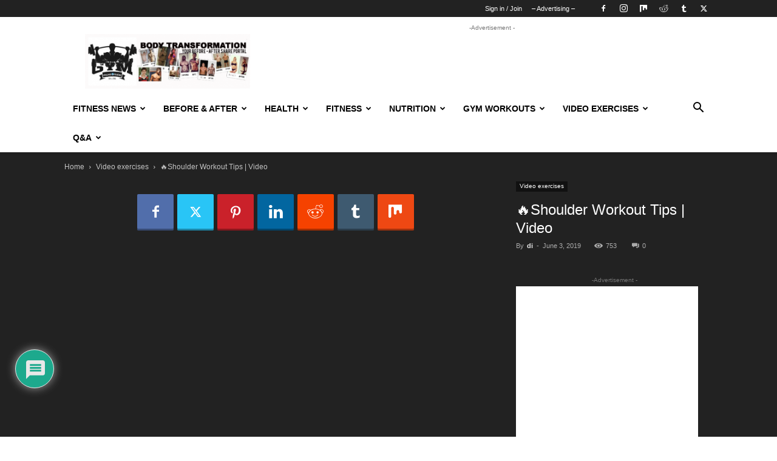

--- FILE ---
content_type: text/html; charset=UTF-8
request_url: https://weighteasyloss.com/shoulder-workout-tips/
body_size: 59624
content:
<!doctype html >
<!--[if IE 8]>    <html class="ie8" lang="en"> <![endif]-->
<!--[if IE 9]>    <html class="ie9" lang="en"> <![endif]-->
<!--[if gt IE 8]><!--> <html lang="en-US"> <!--<![endif]-->
<head>
    <title>&#x1f525;Shoulder Workout Tips | Video</title>
    <meta charset="UTF-8" />
    <meta name="viewport" content="width=device-width, initial-scale=1.0">
    <link rel="pingback" href="https://weighteasyloss.com/xmlrpc.php" />
    <script type="text/javascript">
/* <![CDATA[ */
(()=>{var e={};e.g=function(){if("object"==typeof globalThis)return globalThis;try{return this||new Function("return this")()}catch(e){if("object"==typeof window)return window}}(),function({ampUrl:n,isCustomizePreview:t,isAmpDevMode:r,noampQueryVarName:o,noampQueryVarValue:s,disabledStorageKey:i,mobileUserAgents:a,regexRegex:c}){if("undefined"==typeof sessionStorage)return;const d=new RegExp(c);if(!a.some((e=>{const n=e.match(d);return!(!n||!new RegExp(n[1],n[2]).test(navigator.userAgent))||navigator.userAgent.includes(e)})))return;e.g.addEventListener("DOMContentLoaded",(()=>{const e=document.getElementById("amp-mobile-version-switcher");if(!e)return;e.hidden=!1;const n=e.querySelector("a[href]");n&&n.addEventListener("click",(()=>{sessionStorage.removeItem(i)}))}));const g=r&&["paired-browsing-non-amp","paired-browsing-amp"].includes(window.name);if(sessionStorage.getItem(i)||t||g)return;const u=new URL(location.href),m=new URL(n);m.hash=u.hash,u.searchParams.has(o)&&s===u.searchParams.get(o)?sessionStorage.setItem(i,"1"):m.href!==u.href&&(window.stop(),location.replace(m.href))}({"ampUrl":"https:\/\/weighteasyloss.com\/shoulder-workout-tips\/amp\/","noampQueryVarName":"noamp","noampQueryVarValue":"mobile","disabledStorageKey":"amp_mobile_redirect_disabled","mobileUserAgents":["Mobile","Android","Silk\/","Kindle","BlackBerry","Opera Mini","Opera Mobi"],"regexRegex":"^\\\/((?:.|\\n)+)\\\/([i]*)$","isCustomizePreview":false,"isAmpDevMode":false})})();
/* ]]> */
</script>
<meta name='robots' content='index, follow, max-image-preview:large, max-snippet:-1, max-video-preview:-1' />
	<style>img:is([sizes="auto" i], [sizes^="auto," i]) { contain-intrinsic-size: 3000px 1500px }</style>
	<link rel="icon" type="image/png" href="https://weighteasyloss.com/wp-content/uploads/2020/06/logo_16x16.png"><link rel="apple-touch-icon" sizes="76x76" href="https://weighteasyloss.com/wp-content/uploads/2020/06/76х76_weighteasyloss.png"/><link rel="apple-touch-icon" sizes="120x120" href="https://weighteasyloss.com/wp-content/uploads/2020/06/120x120_weighteasyloss.png"/><link rel="apple-touch-icon" sizes="152x152" href="https://weighteasyloss.com/wp-content/uploads/2020/06/152x152_weighteasyloss.png"/><link rel="apple-touch-icon" sizes="114x114" href="https://weighteasyloss.com/wp-content/uploads/2020/06/114x114_weighteasyloss.png"/><link rel="apple-touch-icon" sizes="144x144" href="https://weighteasyloss.com/wp-content/uploads/2020/06/144x144_weighteasyloss.jpg"/><meta property="og:title" content="🔥Shoulder Workout Tips | Video"/>
<meta property="og:description" content="🚨 Shoulder Workout Tips  👇Front Lateral Raises Exercise Demo ✅ Above is a great video demo by @duncanlukas, in which he instructs us o"/>
<meta property="og:image" content="https://weighteasyloss.com/wp-content/uploads/2019/06/505.jpg"/>
<meta property="og:image:width" content="590" />
<meta property="og:image:height" content="1326" />
<meta property="og:type" content="article"/>
<meta property="og:article:published_time" content="2019-06-03 18:49:47"/>
<meta property="og:article:modified_time" content="2020-08-18 00:26:32"/>
<meta name="twitter:card" content="summary">
<meta name="twitter:title" content="🔥Shoulder Workout Tips | Video"/>
<meta name="twitter:description" content="🚨 Shoulder Workout Tips  👇Front Lateral Raises Exercise Demo ✅ Above is a great video demo by @duncanlukas, in which he instructs us o"/>
<meta name="twitter:image" content="https://weighteasyloss.com/wp-content/uploads/2019/06/505.jpg"/>
<meta name="author" content="di"/>

	<!-- This site is optimized with the Yoast SEO Premium plugin v20.0 (Yoast SEO v26.1.1) - https://yoast.com/wordpress/plugins/seo/ -->
	<link rel="canonical" href="https://weighteasyloss.com/shoulder-workout-tips/" />
	<meta property="og:url" content="https://weighteasyloss.com/shoulder-workout-tips/" />
	<meta property="og:site_name" content="WeightEasyLoss.com - Fitness &amp; Bodybuilding Lifestyle | Weight Loss Story" />
	<meta property="article:publisher" content="https://www.facebook.com/bodydevelop" />
	<meta property="article:author" content="https://www.facebook.com/WeightEasyLoss/" />
	<meta property="article:published_time" content="2019-06-03T18:49:47+00:00" />
	<meta property="article:modified_time" content="2020-08-17T21:26:32+00:00" />
	<meta property="og:image" content="https://weighteasyloss.com/wp-content/uploads/2019/06/505.jpg" />
	<meta property="og:image:width" content="590" />
	<meta property="og:image:height" content="1326" />
	<meta property="og:image:type" content="image/jpeg" />
	<meta name="author" content="di" />
	<meta name="twitter:creator" content="@https://twitter.com/weighteasyloss" />
	<meta name="twitter:site" content="@weighteasyloss" />
	<meta name="twitter:label1" content="Written by" />
	<meta name="twitter:data1" content="di" />
	<meta name="twitter:label2" content="Est. reading time" />
	<meta name="twitter:data2" content="3 minutes" />
	<script type="application/ld+json" class="yoast-schema-graph">{"@context":"https://schema.org","@graph":[{"@type":"Article","@id":"https://weighteasyloss.com/shoulder-workout-tips/#article","isPartOf":{"@id":"https://weighteasyloss.com/shoulder-workout-tips/"},"author":{"name":"di","@id":"https://weighteasyloss.com/#/schema/person/6869515f8104182930e6d31b167b7282"},"headline":"&#x1f525;Shoulder Workout Tips | Video","datePublished":"2019-06-03T18:49:47+00:00","dateModified":"2020-08-17T21:26:32+00:00","mainEntityOfPage":{"@id":"https://weighteasyloss.com/shoulder-workout-tips/"},"wordCount":569,"commentCount":0,"publisher":{"@id":"https://weighteasyloss.com/#organization"},"image":{"@id":"https://weighteasyloss.com/shoulder-workout-tips/#primaryimage"},"thumbnailUrl":"https://weighteasyloss.com/wp-content/uploads/2019/06/505.jpg","articleSection":["Video exercises"],"inLanguage":"en-US","potentialAction":[{"@type":"CommentAction","name":"Comment","target":["https://weighteasyloss.com/shoulder-workout-tips/#respond"]}]},{"@type":"WebPage","@id":"https://weighteasyloss.com/shoulder-workout-tips/","url":"https://weighteasyloss.com/shoulder-workout-tips/","name":"&#x1f525;Shoulder Workout Tips | Video","isPartOf":{"@id":"https://weighteasyloss.com/#website"},"primaryImageOfPage":{"@id":"https://weighteasyloss.com/shoulder-workout-tips/#primaryimage"},"image":{"@id":"https://weighteasyloss.com/shoulder-workout-tips/#primaryimage"},"thumbnailUrl":"https://weighteasyloss.com/wp-content/uploads/2019/06/505.jpg","datePublished":"2019-06-03T18:49:47+00:00","dateModified":"2020-08-17T21:26:32+00:00","breadcrumb":{"@id":"https://weighteasyloss.com/shoulder-workout-tips/#breadcrumb"},"inLanguage":"en-US","potentialAction":[{"@type":"ReadAction","target":["https://weighteasyloss.com/shoulder-workout-tips/"]}]},{"@type":"ImageObject","inLanguage":"en-US","@id":"https://weighteasyloss.com/shoulder-workout-tips/#primaryimage","url":"https://weighteasyloss.com/wp-content/uploads/2019/06/505.jpg","contentUrl":"https://weighteasyloss.com/wp-content/uploads/2019/06/505.jpg","width":590,"height":1326},{"@type":"BreadcrumbList","@id":"https://weighteasyloss.com/shoulder-workout-tips/#breadcrumb","itemListElement":[{"@type":"ListItem","position":1,"name":"Home","item":"https://weighteasyloss.com/"},{"@type":"ListItem","position":2,"name":"Video exercises","item":"https://weighteasyloss.com/video-exercises/"},{"@type":"ListItem","position":3,"name":"&#x1f525;Shoulder Workout Tips | Video"}]},{"@type":"WebSite","@id":"https://weighteasyloss.com/#website","url":"https://weighteasyloss.com/","name":"WeightEasyLoss.com - Fitness &amp; Bodybuilding Lifestyle | Weight Loss Story","description":"Before and After Weight Loss, Body Transformation, Gym Workout, Healthy Lifestyle, Fitness Body, Losing Weight Story, Sports Nutrition, Diet","publisher":{"@id":"https://weighteasyloss.com/#organization"},"potentialAction":[{"@type":"SearchAction","target":{"@type":"EntryPoint","urlTemplate":"https://weighteasyloss.com/?s={search_term_string}"},"query-input":{"@type":"PropertyValueSpecification","valueRequired":true,"valueName":"search_term_string"}}],"inLanguage":"en-US"},{"@type":"Organization","@id":"https://weighteasyloss.com/#organization","name":"Fitness & Bodybuilding","url":"https://weighteasyloss.com/","logo":{"@type":"ImageObject","inLanguage":"en-US","@id":"https://weighteasyloss.com/#/schema/logo/image/","url":"https://weighteasyloss.com/wp-content/uploads/2020/05/logo_small.png","contentUrl":"https://weighteasyloss.com/wp-content/uploads/2020/05/logo_small.png","width":90,"height":45,"caption":"Fitness & Bodybuilding"},"image":{"@id":"https://weighteasyloss.com/#/schema/logo/image/"},"sameAs":["https://www.facebook.com/bodydevelop","https://x.com/weighteasyloss"]},{"@type":"Person","@id":"https://weighteasyloss.com/#/schema/person/6869515f8104182930e6d31b167b7282","name":"di","image":{"@type":"ImageObject","inLanguage":"en-US","@id":"https://weighteasyloss.com/#/schema/person/image/","url":"https://secure.gravatar.com/avatar/0f2492e037d34425370ff9781c5445c6c796e75124d3a042b46293cdcb8acfd6?s=96&d=wp_user_avatar&r=g","contentUrl":"https://secure.gravatar.com/avatar/0f2492e037d34425370ff9781c5445c6c796e75124d3a042b46293cdcb8acfd6?s=96&d=wp_user_avatar&r=g","caption":"di"},"description":"My Bio: I am a leading trainer in fitness and weightlifting. I have been a competition in bodybuilding and fitness for the category of classic bodybuilding, all the materials that I write are based on personal experience and knowledge acquired over many years of practice.","sameAs":["https://www.facebook.com/WeightEasyLoss/","https://www.instagram.com/guide.togym/","https://x.com/https://twitter.com/weighteasyloss"]}]}</script>
	<!-- / Yoast SEO Premium plugin. -->


<link rel='dns-prefetch' href='//www.google.com' />
<link rel="alternate" type="application/rss+xml" title="WeightEasyLoss.com - Fitness &amp; Bodybuilding Lifestyle |  Weight Loss Story &raquo; Feed" href="https://weighteasyloss.com/feed/" />
<link rel="alternate" type="application/rss+xml" title="WeightEasyLoss.com - Fitness &amp; Bodybuilding Lifestyle |  Weight Loss Story &raquo; Comments Feed" href="https://weighteasyloss.com/comments/feed/" />
<link rel="alternate" type="application/rss+xml" title="WeightEasyLoss.com - Fitness &amp; Bodybuilding Lifestyle |  Weight Loss Story &raquo; &#x1f525;Shoulder Workout Tips | Video Comments Feed" href="https://weighteasyloss.com/shoulder-workout-tips/feed/" />
<script type="text/javascript">
/* <![CDATA[ */
window._wpemojiSettings = {"baseUrl":"https:\/\/s.w.org\/images\/core\/emoji\/16.0.1\/72x72\/","ext":".png","svgUrl":"https:\/\/s.w.org\/images\/core\/emoji\/16.0.1\/svg\/","svgExt":".svg","source":{"concatemoji":"https:\/\/weighteasyloss.com\/wp-includes\/js\/wp-emoji-release.min.js?ver=6.8.3"}};
/*! This file is auto-generated */
!function(s,n){var o,i,e;function c(e){try{var t={supportTests:e,timestamp:(new Date).valueOf()};sessionStorage.setItem(o,JSON.stringify(t))}catch(e){}}function p(e,t,n){e.clearRect(0,0,e.canvas.width,e.canvas.height),e.fillText(t,0,0);var t=new Uint32Array(e.getImageData(0,0,e.canvas.width,e.canvas.height).data),a=(e.clearRect(0,0,e.canvas.width,e.canvas.height),e.fillText(n,0,0),new Uint32Array(e.getImageData(0,0,e.canvas.width,e.canvas.height).data));return t.every(function(e,t){return e===a[t]})}function u(e,t){e.clearRect(0,0,e.canvas.width,e.canvas.height),e.fillText(t,0,0);for(var n=e.getImageData(16,16,1,1),a=0;a<n.data.length;a++)if(0!==n.data[a])return!1;return!0}function f(e,t,n,a){switch(t){case"flag":return n(e,"\ud83c\udff3\ufe0f\u200d\u26a7\ufe0f","\ud83c\udff3\ufe0f\u200b\u26a7\ufe0f")?!1:!n(e,"\ud83c\udde8\ud83c\uddf6","\ud83c\udde8\u200b\ud83c\uddf6")&&!n(e,"\ud83c\udff4\udb40\udc67\udb40\udc62\udb40\udc65\udb40\udc6e\udb40\udc67\udb40\udc7f","\ud83c\udff4\u200b\udb40\udc67\u200b\udb40\udc62\u200b\udb40\udc65\u200b\udb40\udc6e\u200b\udb40\udc67\u200b\udb40\udc7f");case"emoji":return!a(e,"\ud83e\udedf")}return!1}function g(e,t,n,a){var r="undefined"!=typeof WorkerGlobalScope&&self instanceof WorkerGlobalScope?new OffscreenCanvas(300,150):s.createElement("canvas"),o=r.getContext("2d",{willReadFrequently:!0}),i=(o.textBaseline="top",o.font="600 32px Arial",{});return e.forEach(function(e){i[e]=t(o,e,n,a)}),i}function t(e){var t=s.createElement("script");t.src=e,t.defer=!0,s.head.appendChild(t)}"undefined"!=typeof Promise&&(o="wpEmojiSettingsSupports",i=["flag","emoji"],n.supports={everything:!0,everythingExceptFlag:!0},e=new Promise(function(e){s.addEventListener("DOMContentLoaded",e,{once:!0})}),new Promise(function(t){var n=function(){try{var e=JSON.parse(sessionStorage.getItem(o));if("object"==typeof e&&"number"==typeof e.timestamp&&(new Date).valueOf()<e.timestamp+604800&&"object"==typeof e.supportTests)return e.supportTests}catch(e){}return null}();if(!n){if("undefined"!=typeof Worker&&"undefined"!=typeof OffscreenCanvas&&"undefined"!=typeof URL&&URL.createObjectURL&&"undefined"!=typeof Blob)try{var e="postMessage("+g.toString()+"("+[JSON.stringify(i),f.toString(),p.toString(),u.toString()].join(",")+"));",a=new Blob([e],{type:"text/javascript"}),r=new Worker(URL.createObjectURL(a),{name:"wpTestEmojiSupports"});return void(r.onmessage=function(e){c(n=e.data),r.terminate(),t(n)})}catch(e){}c(n=g(i,f,p,u))}t(n)}).then(function(e){for(var t in e)n.supports[t]=e[t],n.supports.everything=n.supports.everything&&n.supports[t],"flag"!==t&&(n.supports.everythingExceptFlag=n.supports.everythingExceptFlag&&n.supports[t]);n.supports.everythingExceptFlag=n.supports.everythingExceptFlag&&!n.supports.flag,n.DOMReady=!1,n.readyCallback=function(){n.DOMReady=!0}}).then(function(){return e}).then(function(){var e;n.supports.everything||(n.readyCallback(),(e=n.source||{}).concatemoji?t(e.concatemoji):e.wpemoji&&e.twemoji&&(t(e.twemoji),t(e.wpemoji)))}))}((window,document),window._wpemojiSettings);
/* ]]> */
</script>
<style id='wp-emoji-styles-inline-css' type='text/css'>

	img.wp-smiley, img.emoji {
		display: inline !important;
		border: none !important;
		box-shadow: none !important;
		height: 1em !important;
		width: 1em !important;
		margin: 0 0.07em !important;
		vertical-align: -0.1em !important;
		background: none !important;
		padding: 0 !important;
	}
</style>
<link rel='stylesheet' id='wp-block-library-css' href='https://weighteasyloss.com/wp-includes/css/dist/block-library/style.min.css?ver=6.8.3' type='text/css' media='all' />
<style id='classic-theme-styles-inline-css' type='text/css'>
/*! This file is auto-generated */
.wp-block-button__link{color:#fff;background-color:#32373c;border-radius:9999px;box-shadow:none;text-decoration:none;padding:calc(.667em + 2px) calc(1.333em + 2px);font-size:1.125em}.wp-block-file__button{background:#32373c;color:#fff;text-decoration:none}
</style>
<style id='global-styles-inline-css' type='text/css'>
:root{--wp--preset--aspect-ratio--square: 1;--wp--preset--aspect-ratio--4-3: 4/3;--wp--preset--aspect-ratio--3-4: 3/4;--wp--preset--aspect-ratio--3-2: 3/2;--wp--preset--aspect-ratio--2-3: 2/3;--wp--preset--aspect-ratio--16-9: 16/9;--wp--preset--aspect-ratio--9-16: 9/16;--wp--preset--color--black: #000000;--wp--preset--color--cyan-bluish-gray: #abb8c3;--wp--preset--color--white: #ffffff;--wp--preset--color--pale-pink: #f78da7;--wp--preset--color--vivid-red: #cf2e2e;--wp--preset--color--luminous-vivid-orange: #ff6900;--wp--preset--color--luminous-vivid-amber: #fcb900;--wp--preset--color--light-green-cyan: #7bdcb5;--wp--preset--color--vivid-green-cyan: #00d084;--wp--preset--color--pale-cyan-blue: #8ed1fc;--wp--preset--color--vivid-cyan-blue: #0693e3;--wp--preset--color--vivid-purple: #9b51e0;--wp--preset--gradient--vivid-cyan-blue-to-vivid-purple: linear-gradient(135deg,rgba(6,147,227,1) 0%,rgb(155,81,224) 100%);--wp--preset--gradient--light-green-cyan-to-vivid-green-cyan: linear-gradient(135deg,rgb(122,220,180) 0%,rgb(0,208,130) 100%);--wp--preset--gradient--luminous-vivid-amber-to-luminous-vivid-orange: linear-gradient(135deg,rgba(252,185,0,1) 0%,rgba(255,105,0,1) 100%);--wp--preset--gradient--luminous-vivid-orange-to-vivid-red: linear-gradient(135deg,rgba(255,105,0,1) 0%,rgb(207,46,46) 100%);--wp--preset--gradient--very-light-gray-to-cyan-bluish-gray: linear-gradient(135deg,rgb(238,238,238) 0%,rgb(169,184,195) 100%);--wp--preset--gradient--cool-to-warm-spectrum: linear-gradient(135deg,rgb(74,234,220) 0%,rgb(151,120,209) 20%,rgb(207,42,186) 40%,rgb(238,44,130) 60%,rgb(251,105,98) 80%,rgb(254,248,76) 100%);--wp--preset--gradient--blush-light-purple: linear-gradient(135deg,rgb(255,206,236) 0%,rgb(152,150,240) 100%);--wp--preset--gradient--blush-bordeaux: linear-gradient(135deg,rgb(254,205,165) 0%,rgb(254,45,45) 50%,rgb(107,0,62) 100%);--wp--preset--gradient--luminous-dusk: linear-gradient(135deg,rgb(255,203,112) 0%,rgb(199,81,192) 50%,rgb(65,88,208) 100%);--wp--preset--gradient--pale-ocean: linear-gradient(135deg,rgb(255,245,203) 0%,rgb(182,227,212) 50%,rgb(51,167,181) 100%);--wp--preset--gradient--electric-grass: linear-gradient(135deg,rgb(202,248,128) 0%,rgb(113,206,126) 100%);--wp--preset--gradient--midnight: linear-gradient(135deg,rgb(2,3,129) 0%,rgb(40,116,252) 100%);--wp--preset--font-size--small: 11px;--wp--preset--font-size--medium: 20px;--wp--preset--font-size--large: 32px;--wp--preset--font-size--x-large: 42px;--wp--preset--font-size--regular: 15px;--wp--preset--font-size--larger: 50px;--wp--preset--spacing--20: 0.44rem;--wp--preset--spacing--30: 0.67rem;--wp--preset--spacing--40: 1rem;--wp--preset--spacing--50: 1.5rem;--wp--preset--spacing--60: 2.25rem;--wp--preset--spacing--70: 3.38rem;--wp--preset--spacing--80: 5.06rem;--wp--preset--shadow--natural: 6px 6px 9px rgba(0, 0, 0, 0.2);--wp--preset--shadow--deep: 12px 12px 50px rgba(0, 0, 0, 0.4);--wp--preset--shadow--sharp: 6px 6px 0px rgba(0, 0, 0, 0.2);--wp--preset--shadow--outlined: 6px 6px 0px -3px rgba(255, 255, 255, 1), 6px 6px rgba(0, 0, 0, 1);--wp--preset--shadow--crisp: 6px 6px 0px rgba(0, 0, 0, 1);}:where(.is-layout-flex){gap: 0.5em;}:where(.is-layout-grid){gap: 0.5em;}body .is-layout-flex{display: flex;}.is-layout-flex{flex-wrap: wrap;align-items: center;}.is-layout-flex > :is(*, div){margin: 0;}body .is-layout-grid{display: grid;}.is-layout-grid > :is(*, div){margin: 0;}:where(.wp-block-columns.is-layout-flex){gap: 2em;}:where(.wp-block-columns.is-layout-grid){gap: 2em;}:where(.wp-block-post-template.is-layout-flex){gap: 1.25em;}:where(.wp-block-post-template.is-layout-grid){gap: 1.25em;}.has-black-color{color: var(--wp--preset--color--black) !important;}.has-cyan-bluish-gray-color{color: var(--wp--preset--color--cyan-bluish-gray) !important;}.has-white-color{color: var(--wp--preset--color--white) !important;}.has-pale-pink-color{color: var(--wp--preset--color--pale-pink) !important;}.has-vivid-red-color{color: var(--wp--preset--color--vivid-red) !important;}.has-luminous-vivid-orange-color{color: var(--wp--preset--color--luminous-vivid-orange) !important;}.has-luminous-vivid-amber-color{color: var(--wp--preset--color--luminous-vivid-amber) !important;}.has-light-green-cyan-color{color: var(--wp--preset--color--light-green-cyan) !important;}.has-vivid-green-cyan-color{color: var(--wp--preset--color--vivid-green-cyan) !important;}.has-pale-cyan-blue-color{color: var(--wp--preset--color--pale-cyan-blue) !important;}.has-vivid-cyan-blue-color{color: var(--wp--preset--color--vivid-cyan-blue) !important;}.has-vivid-purple-color{color: var(--wp--preset--color--vivid-purple) !important;}.has-black-background-color{background-color: var(--wp--preset--color--black) !important;}.has-cyan-bluish-gray-background-color{background-color: var(--wp--preset--color--cyan-bluish-gray) !important;}.has-white-background-color{background-color: var(--wp--preset--color--white) !important;}.has-pale-pink-background-color{background-color: var(--wp--preset--color--pale-pink) !important;}.has-vivid-red-background-color{background-color: var(--wp--preset--color--vivid-red) !important;}.has-luminous-vivid-orange-background-color{background-color: var(--wp--preset--color--luminous-vivid-orange) !important;}.has-luminous-vivid-amber-background-color{background-color: var(--wp--preset--color--luminous-vivid-amber) !important;}.has-light-green-cyan-background-color{background-color: var(--wp--preset--color--light-green-cyan) !important;}.has-vivid-green-cyan-background-color{background-color: var(--wp--preset--color--vivid-green-cyan) !important;}.has-pale-cyan-blue-background-color{background-color: var(--wp--preset--color--pale-cyan-blue) !important;}.has-vivid-cyan-blue-background-color{background-color: var(--wp--preset--color--vivid-cyan-blue) !important;}.has-vivid-purple-background-color{background-color: var(--wp--preset--color--vivid-purple) !important;}.has-black-border-color{border-color: var(--wp--preset--color--black) !important;}.has-cyan-bluish-gray-border-color{border-color: var(--wp--preset--color--cyan-bluish-gray) !important;}.has-white-border-color{border-color: var(--wp--preset--color--white) !important;}.has-pale-pink-border-color{border-color: var(--wp--preset--color--pale-pink) !important;}.has-vivid-red-border-color{border-color: var(--wp--preset--color--vivid-red) !important;}.has-luminous-vivid-orange-border-color{border-color: var(--wp--preset--color--luminous-vivid-orange) !important;}.has-luminous-vivid-amber-border-color{border-color: var(--wp--preset--color--luminous-vivid-amber) !important;}.has-light-green-cyan-border-color{border-color: var(--wp--preset--color--light-green-cyan) !important;}.has-vivid-green-cyan-border-color{border-color: var(--wp--preset--color--vivid-green-cyan) !important;}.has-pale-cyan-blue-border-color{border-color: var(--wp--preset--color--pale-cyan-blue) !important;}.has-vivid-cyan-blue-border-color{border-color: var(--wp--preset--color--vivid-cyan-blue) !important;}.has-vivid-purple-border-color{border-color: var(--wp--preset--color--vivid-purple) !important;}.has-vivid-cyan-blue-to-vivid-purple-gradient-background{background: var(--wp--preset--gradient--vivid-cyan-blue-to-vivid-purple) !important;}.has-light-green-cyan-to-vivid-green-cyan-gradient-background{background: var(--wp--preset--gradient--light-green-cyan-to-vivid-green-cyan) !important;}.has-luminous-vivid-amber-to-luminous-vivid-orange-gradient-background{background: var(--wp--preset--gradient--luminous-vivid-amber-to-luminous-vivid-orange) !important;}.has-luminous-vivid-orange-to-vivid-red-gradient-background{background: var(--wp--preset--gradient--luminous-vivid-orange-to-vivid-red) !important;}.has-very-light-gray-to-cyan-bluish-gray-gradient-background{background: var(--wp--preset--gradient--very-light-gray-to-cyan-bluish-gray) !important;}.has-cool-to-warm-spectrum-gradient-background{background: var(--wp--preset--gradient--cool-to-warm-spectrum) !important;}.has-blush-light-purple-gradient-background{background: var(--wp--preset--gradient--blush-light-purple) !important;}.has-blush-bordeaux-gradient-background{background: var(--wp--preset--gradient--blush-bordeaux) !important;}.has-luminous-dusk-gradient-background{background: var(--wp--preset--gradient--luminous-dusk) !important;}.has-pale-ocean-gradient-background{background: var(--wp--preset--gradient--pale-ocean) !important;}.has-electric-grass-gradient-background{background: var(--wp--preset--gradient--electric-grass) !important;}.has-midnight-gradient-background{background: var(--wp--preset--gradient--midnight) !important;}.has-small-font-size{font-size: var(--wp--preset--font-size--small) !important;}.has-medium-font-size{font-size: var(--wp--preset--font-size--medium) !important;}.has-large-font-size{font-size: var(--wp--preset--font-size--large) !important;}.has-x-large-font-size{font-size: var(--wp--preset--font-size--x-large) !important;}
:where(.wp-block-post-template.is-layout-flex){gap: 1.25em;}:where(.wp-block-post-template.is-layout-grid){gap: 1.25em;}
:where(.wp-block-columns.is-layout-flex){gap: 2em;}:where(.wp-block-columns.is-layout-grid){gap: 2em;}
:root :where(.wp-block-pullquote){font-size: 1.5em;line-height: 1.6;}
</style>
<link data-minify="1" rel='stylesheet' id='td-plugin-newsletter-css' href='https://weighteasyloss.com/wp-content/cache/min/1/wp-content/plugins/td-newsletter/style.css?ver=1715856428' type='text/css' media='all' />
<link data-minify="1" rel='stylesheet' id='td-plugin-multi-purpose-css' href='https://weighteasyloss.com/wp-content/cache/min/1/wp-content/plugins/td-composer/td-multi-purpose/style.css?ver=1715856428' type='text/css' media='all' />
<link data-minify="1" rel='stylesheet' id='wpdiscuz-frontend-css-css' href='https://weighteasyloss.com/wp-content/cache/background-css/weighteasyloss.com/wp-content/cache/min/1/wp-content/plugins/wpdiscuz/themes/default/style.css?ver=1715856428&wpr_t=1768485464' type='text/css' media='all' />
<style id='wpdiscuz-frontend-css-inline-css' type='text/css'>
 #wpdcom .wpd-blog-administrator .wpd-comment-label{color:#ffffff;background-color:#00B38F;border:none}#wpdcom .wpd-blog-administrator .wpd-comment-author, #wpdcom .wpd-blog-administrator .wpd-comment-author a{color:#00B38F}#wpdcom.wpd-layout-1 .wpd-comment .wpd-blog-administrator .wpd-avatar img{border-color:#00B38F}#wpdcom.wpd-layout-2 .wpd-comment.wpd-reply .wpd-comment-wrap.wpd-blog-administrator{border-left:3px solid #00B38F}#wpdcom.wpd-layout-2 .wpd-comment .wpd-blog-administrator .wpd-avatar img{border-bottom-color:#00B38F}#wpdcom.wpd-layout-3 .wpd-blog-administrator .wpd-comment-subheader{border-top:1px dashed #00B38F}#wpdcom.wpd-layout-3 .wpd-reply .wpd-blog-administrator .wpd-comment-right{border-left:1px solid #00B38F}#wpdcom .wpd-blog-editor .wpd-comment-label{color:#ffffff;background-color:#00B38F;border:none}#wpdcom .wpd-blog-editor .wpd-comment-author, #wpdcom .wpd-blog-editor .wpd-comment-author a{color:#00B38F}#wpdcom.wpd-layout-1 .wpd-comment .wpd-blog-editor .wpd-avatar img{border-color:#00B38F}#wpdcom.wpd-layout-2 .wpd-comment.wpd-reply .wpd-comment-wrap.wpd-blog-editor{border-left:3px solid #00B38F}#wpdcom.wpd-layout-2 .wpd-comment .wpd-blog-editor .wpd-avatar img{border-bottom-color:#00B38F}#wpdcom.wpd-layout-3 .wpd-blog-editor .wpd-comment-subheader{border-top:1px dashed #00B38F}#wpdcom.wpd-layout-3 .wpd-reply .wpd-blog-editor .wpd-comment-right{border-left:1px solid #00B38F}#wpdcom .wpd-blog-author .wpd-comment-label{color:#ffffff;background-color:#00B38F;border:none}#wpdcom .wpd-blog-author .wpd-comment-author, #wpdcom .wpd-blog-author .wpd-comment-author a{color:#00B38F}#wpdcom.wpd-layout-1 .wpd-comment .wpd-blog-author .wpd-avatar img{border-color:#00B38F}#wpdcom.wpd-layout-2 .wpd-comment .wpd-blog-author .wpd-avatar img{border-bottom-color:#00B38F}#wpdcom.wpd-layout-3 .wpd-blog-author .wpd-comment-subheader{border-top:1px dashed #00B38F}#wpdcom.wpd-layout-3 .wpd-reply .wpd-blog-author .wpd-comment-right{border-left:1px solid #00B38F}#wpdcom .wpd-blog-contributor .wpd-comment-label{color:#ffffff;background-color:#00B38F;border:none}#wpdcom .wpd-blog-contributor .wpd-comment-author, #wpdcom .wpd-blog-contributor .wpd-comment-author a{color:#00B38F}#wpdcom.wpd-layout-1 .wpd-comment .wpd-blog-contributor .wpd-avatar img{border-color:#00B38F}#wpdcom.wpd-layout-2 .wpd-comment .wpd-blog-contributor .wpd-avatar img{border-bottom-color:#00B38F}#wpdcom.wpd-layout-3 .wpd-blog-contributor .wpd-comment-subheader{border-top:1px dashed #00B38F}#wpdcom.wpd-layout-3 .wpd-reply .wpd-blog-contributor .wpd-comment-right{border-left:1px solid #00B38F}#wpdcom .wpd-blog-subscriber .wpd-comment-label{color:#ffffff;background-color:#00B38F;border:none}#wpdcom .wpd-blog-subscriber .wpd-comment-author, #wpdcom .wpd-blog-subscriber .wpd-comment-author a{color:#00B38F}#wpdcom.wpd-layout-2 .wpd-comment .wpd-blog-subscriber .wpd-avatar img{border-bottom-color:#00B38F}#wpdcom.wpd-layout-3 .wpd-blog-subscriber .wpd-comment-subheader{border-top:1px dashed #00B38F}#wpdcom .wpd-blog-wpseo_manager .wpd-comment-label{color:#ffffff;background-color:#00B38F;border:none}#wpdcom .wpd-blog-wpseo_manager .wpd-comment-author, #wpdcom .wpd-blog-wpseo_manager .wpd-comment-author a{color:#00B38F}#wpdcom.wpd-layout-1 .wpd-comment .wpd-blog-wpseo_manager .wpd-avatar img{border-color:#00B38F}#wpdcom.wpd-layout-2 .wpd-comment .wpd-blog-wpseo_manager .wpd-avatar img{border-bottom-color:#00B38F}#wpdcom.wpd-layout-3 .wpd-blog-wpseo_manager .wpd-comment-subheader{border-top:1px dashed #00B38F}#wpdcom.wpd-layout-3 .wpd-reply .wpd-blog-wpseo_manager .wpd-comment-right{border-left:1px solid #00B38F}#wpdcom .wpd-blog-wpseo_editor .wpd-comment-label{color:#ffffff;background-color:#00B38F;border:none}#wpdcom .wpd-blog-wpseo_editor .wpd-comment-author, #wpdcom .wpd-blog-wpseo_editor .wpd-comment-author a{color:#00B38F}#wpdcom.wpd-layout-1 .wpd-comment .wpd-blog-wpseo_editor .wpd-avatar img{border-color:#00B38F}#wpdcom.wpd-layout-2 .wpd-comment .wpd-blog-wpseo_editor .wpd-avatar img{border-bottom-color:#00B38F}#wpdcom.wpd-layout-3 .wpd-blog-wpseo_editor .wpd-comment-subheader{border-top:1px dashed #00B38F}#wpdcom.wpd-layout-3 .wpd-reply .wpd-blog-wpseo_editor .wpd-comment-right{border-left:1px solid #00B38F}#wpdcom .wpd-blog-css_js_designer .wpd-comment-label{color:#ffffff;background-color:#00B38F;border:none}#wpdcom .wpd-blog-css_js_designer .wpd-comment-author, #wpdcom .wpd-blog-css_js_designer .wpd-comment-author a{color:#00B38F}#wpdcom.wpd-layout-1 .wpd-comment .wpd-blog-css_js_designer .wpd-avatar img{border-color:#00B38F}#wpdcom.wpd-layout-2 .wpd-comment .wpd-blog-css_js_designer .wpd-avatar img{border-bottom-color:#00B38F}#wpdcom.wpd-layout-3 .wpd-blog-css_js_designer .wpd-comment-subheader{border-top:1px dashed #00B38F}#wpdcom.wpd-layout-3 .wpd-reply .wpd-blog-css_js_designer .wpd-comment-right{border-left:1px solid #00B38F}#wpdcom .wpd-blog-post_author .wpd-comment-label{color:#ffffff;background-color:#00B38F;border:none}#wpdcom .wpd-blog-post_author .wpd-comment-author, #wpdcom .wpd-blog-post_author .wpd-comment-author a{color:#00B38F}#wpdcom .wpd-blog-post_author .wpd-avatar img{border-color:#00B38F}#wpdcom.wpd-layout-1 .wpd-comment .wpd-blog-post_author .wpd-avatar img{border-color:#00B38F}#wpdcom.wpd-layout-2 .wpd-comment.wpd-reply .wpd-comment-wrap.wpd-blog-post_author{border-left:3px solid #00B38F}#wpdcom.wpd-layout-2 .wpd-comment .wpd-blog-post_author .wpd-avatar img{border-bottom-color:#00B38F}#wpdcom.wpd-layout-3 .wpd-blog-post_author .wpd-comment-subheader{border-top:1px dashed #00B38F}#wpdcom.wpd-layout-3 .wpd-reply .wpd-blog-post_author .wpd-comment-right{border-left:1px solid #00B38F}#wpdcom .wpd-blog-guest .wpd-comment-label{color:#ffffff;background-color:#00B38F;border:none}#wpdcom .wpd-blog-guest .wpd-comment-author, #wpdcom .wpd-blog-guest .wpd-comment-author a{color:#00B38F}#wpdcom.wpd-layout-3 .wpd-blog-guest .wpd-comment-subheader{border-top:1px dashed #00B38F}#comments, #respond, .comments-area, #wpdcom{}#wpdcom .ql-editor > *{color:#777777}#wpdcom .ql-editor::before{}#wpdcom .ql-toolbar{border:1px solid #DDDDDD;border-top:none}#wpdcom .ql-container{border:1px solid #DDDDDD;border-bottom:none}#wpdcom .wpd-form-row .wpdiscuz-item input[type="text"], #wpdcom .wpd-form-row .wpdiscuz-item input[type="email"], #wpdcom .wpd-form-row .wpdiscuz-item input[type="url"], #wpdcom .wpd-form-row .wpdiscuz-item input[type="color"], #wpdcom .wpd-form-row .wpdiscuz-item input[type="date"], #wpdcom .wpd-form-row .wpdiscuz-item input[type="datetime"], #wpdcom .wpd-form-row .wpdiscuz-item input[type="datetime-local"], #wpdcom .wpd-form-row .wpdiscuz-item input[type="month"], #wpdcom .wpd-form-row .wpdiscuz-item input[type="number"], #wpdcom .wpd-form-row .wpdiscuz-item input[type="time"], #wpdcom textarea, #wpdcom select{border:1px solid #DDDDDD;color:#777777}#wpdcom .wpd-form-row .wpdiscuz-item textarea{border:1px solid #DDDDDD}#wpdcom input::placeholder, #wpdcom textarea::placeholder, #wpdcom input::-moz-placeholder, #wpdcom textarea::-webkit-input-placeholder{}#wpdcom .wpd-comment-text{color:#777777}#wpdcom .wpd-thread-head .wpd-thread-info{border-bottom:2px solid #00B38F}#wpdcom .wpd-thread-head .wpd-thread-info.wpd-reviews-tab svg{fill:#00B38F}#wpdcom .wpd-thread-head .wpdiscuz-user-settings{border-bottom:2px solid #00B38F}#wpdcom .wpd-thread-head .wpdiscuz-user-settings:hover{color:#00B38F}#wpdcom .wpd-comment .wpd-follow-link:hover{color:#00B38F}#wpdcom .wpd-comment-status .wpd-sticky{color:#00B38F}#wpdcom .wpd-thread-filter .wpdf-active{color:#00B38F;border-bottom-color:#00B38F}#wpdcom .wpd-comment-info-bar{border:1px dashed #33c3a6;background:#e6f8f4}#wpdcom .wpd-comment-info-bar .wpd-current-view i{color:#00B38F}#wpdcom .wpd-filter-view-all:hover{background:#00B38F}#wpdcom .wpdiscuz-item .wpdiscuz-rating > label{color:#DDDDDD}#wpdcom .wpdiscuz-item .wpdiscuz-rating:not(:checked) > label:hover, .wpdiscuz-rating:not(:checked) > label:hover ~ label{}#wpdcom .wpdiscuz-item .wpdiscuz-rating > input ~ label:hover, #wpdcom .wpdiscuz-item .wpdiscuz-rating > input:not(:checked) ~ label:hover ~ label, #wpdcom .wpdiscuz-item .wpdiscuz-rating > input:not(:checked) ~ label:hover ~ label{color:#FFED85}#wpdcom .wpdiscuz-item .wpdiscuz-rating > input:checked ~ label:hover, #wpdcom .wpdiscuz-item .wpdiscuz-rating > input:checked ~ label:hover, #wpdcom .wpdiscuz-item .wpdiscuz-rating > label:hover ~ input:checked ~ label, #wpdcom .wpdiscuz-item .wpdiscuz-rating > input:checked + label:hover ~ label, #wpdcom .wpdiscuz-item .wpdiscuz-rating > input:checked ~ label:hover ~ label, .wpd-custom-field .wcf-active-star, #wpdcom .wpdiscuz-item .wpdiscuz-rating > input:checked ~ label{color:#FFD700}#wpd-post-rating .wpd-rating-wrap .wpd-rating-stars svg .wpd-star{fill:#DDDDDD}#wpd-post-rating .wpd-rating-wrap .wpd-rating-stars svg .wpd-active{fill:#FFD700}#wpd-post-rating .wpd-rating-wrap .wpd-rate-starts svg .wpd-star{fill:#DDDDDD}#wpd-post-rating .wpd-rating-wrap .wpd-rate-starts:hover svg .wpd-star{fill:#FFED85}#wpd-post-rating.wpd-not-rated .wpd-rating-wrap .wpd-rate-starts svg:hover ~ svg .wpd-star{fill:#DDDDDD}.wpdiscuz-post-rating-wrap .wpd-rating .wpd-rating-wrap .wpd-rating-stars svg .wpd-star{fill:#DDDDDD}.wpdiscuz-post-rating-wrap .wpd-rating .wpd-rating-wrap .wpd-rating-stars svg .wpd-active{fill:#FFD700}#wpdcom .wpd-comment .wpd-follow-active{color:#ff7a00}#wpdcom .page-numbers{color:#555;border:#555 1px solid}#wpdcom span.current{background:#555}#wpdcom.wpd-layout-1 .wpd-new-loaded-comment > .wpd-comment-wrap > .wpd-comment-right{background:#FFFAD6}#wpdcom.wpd-layout-2 .wpd-new-loaded-comment.wpd-comment > .wpd-comment-wrap > .wpd-comment-right{background:#FFFAD6}#wpdcom.wpd-layout-2 .wpd-new-loaded-comment.wpd-comment.wpd-reply > .wpd-comment-wrap > .wpd-comment-right{background:transparent}#wpdcom.wpd-layout-2 .wpd-new-loaded-comment.wpd-comment.wpd-reply > .wpd-comment-wrap{background:#FFFAD6}#wpdcom.wpd-layout-3 .wpd-new-loaded-comment.wpd-comment > .wpd-comment-wrap > .wpd-comment-right{background:#FFFAD6}#wpdcom .wpd-follow:hover i, #wpdcom .wpd-unfollow:hover i, #wpdcom .wpd-comment .wpd-follow-active:hover i{color:#00B38F}#wpdcom .wpdiscuz-readmore{cursor:pointer;color:#00B38F}.wpd-custom-field .wcf-pasiv-star, #wpcomm .wpdiscuz-item .wpdiscuz-rating > label{color:#DDDDDD}.wpd-wrapper .wpd-list-item.wpd-active{border-top:3px solid #00B38F}#wpdcom.wpd-layout-2 .wpd-comment.wpd-reply.wpd-unapproved-comment .wpd-comment-wrap{border-left:3px solid #FFFAD6}#wpdcom.wpd-layout-3 .wpd-comment.wpd-reply.wpd-unapproved-comment .wpd-comment-right{border-left:1px solid #FFFAD6}#wpdcom .wpd-prim-button{background-color:#07B290;color:#FFFFFF}#wpdcom .wpd_label__check i.wpdicon-on{color:#07B290;border:1px solid #83d9c8}#wpd-bubble-wrapper #wpd-bubble-all-comments-count{color:#1DB99A}#wpd-bubble-wrapper > div{background-color:#1DB99A}#wpd-bubble-wrapper > #wpd-bubble #wpd-bubble-add-message{background-color:#1DB99A}#wpd-bubble-wrapper > #wpd-bubble #wpd-bubble-add-message::before{border-left-color:#1DB99A;border-right-color:#1DB99A}#wpd-bubble-wrapper.wpd-right-corner > #wpd-bubble #wpd-bubble-add-message::before{border-left-color:#1DB99A;border-right-color:#1DB99A}.wpd-inline-icon-wrapper path.wpd-inline-icon-first{fill:#1DB99A}.wpd-inline-icon-count{background-color:#1DB99A}.wpd-inline-icon-count::before{border-right-color:#1DB99A}.wpd-inline-form-wrapper::before{border-bottom-color:#1DB99A}.wpd-inline-form-question{background-color:#1DB99A}.wpd-inline-form{background-color:#1DB99A}.wpd-last-inline-comments-wrapper{border-color:#1DB99A}.wpd-last-inline-comments-wrapper::before{border-bottom-color:#1DB99A}.wpd-last-inline-comments-wrapper .wpd-view-all-inline-comments{background:#1DB99A}.wpd-last-inline-comments-wrapper .wpd-view-all-inline-comments:hover,.wpd-last-inline-comments-wrapper .wpd-view-all-inline-comments:active,.wpd-last-inline-comments-wrapper .wpd-view-all-inline-comments:focus{background-color:#1DB99A}#wpdcom .ql-snow .ql-tooltip[data-mode="link"]::before{content:"Enter link:"}#wpdcom .ql-snow .ql-tooltip.ql-editing a.ql-action::after{content:"Save"}.comments-area{width:auto}
</style>
<link data-minify="1" rel='stylesheet' id='wpdiscuz-fa-css' href='https://weighteasyloss.com/wp-content/cache/min/1/wp-content/plugins/wpdiscuz/assets/third-party/font-awesome-5.13.0/css/fa.min.css?ver=1715856428' type='text/css' media='all' />
<link rel='stylesheet' id='wpdiscuz-combo-css-css' href='https://weighteasyloss.com/wp-content/cache/background-css/weighteasyloss.com/wp-content/plugins/wpdiscuz/assets/css/wpdiscuz-combo.min.css?ver=6.8.3&wpr_t=1768485464' type='text/css' media='all' />
<link data-minify="1" rel='stylesheet' id='td-theme-css' href='https://weighteasyloss.com/wp-content/cache/min/1/wp-content/themes/Newspaper/style.css?ver=1715856428' type='text/css' media='all' />
<style id='td-theme-inline-css' type='text/css'>@media (max-width:767px){.td-header-desktop-wrap{display:none}}@media (min-width:767px){.td-header-mobile-wrap{display:none}}</style>
<link data-minify="1" rel='stylesheet' id='td-legacy-framework-front-style-css' href='https://weighteasyloss.com/wp-content/cache/background-css/weighteasyloss.com/wp-content/cache/min/1/wp-content/plugins/td-composer/legacy/Newspaper/assets/css/td_legacy_main.css?ver=1715856429&wpr_t=1768485464' type='text/css' media='all' />
<link data-minify="1" rel='stylesheet' id='td-standard-pack-framework-front-style-css' href='https://weighteasyloss.com/wp-content/cache/background-css/weighteasyloss.com/wp-content/cache/min/1/wp-content/plugins/td-standard-pack/Newspaper/assets/css/td_standard_pack_main.css?ver=1715856429&wpr_t=1768485464' type='text/css' media='all' />
<link data-minify="1" rel='stylesheet' id='tdb_style_cloud_templates_front-css' href='https://weighteasyloss.com/wp-content/cache/min/1/wp-content/plugins/td-cloud-library/assets/css/tdb_main.css?ver=1715856429' type='text/css' media='all' />
<script type="text/javascript" src="https://weighteasyloss.com/wp-includes/js/jquery/jquery.min.js?ver=3.7.1" id="jquery-core-js" defer></script>
<script type="text/javascript" src="https://weighteasyloss.com/wp-includes/js/jquery/jquery-migrate.min.js?ver=3.4.1" id="jquery-migrate-js" defer></script>
<link rel="https://api.w.org/" href="https://weighteasyloss.com/wp-json/" /><link rel="alternate" title="JSON" type="application/json" href="https://weighteasyloss.com/wp-json/wp/v2/posts/17801" /><link rel="EditURI" type="application/rsd+xml" title="RSD" href="https://weighteasyloss.com/xmlrpc.php?rsd" />
<meta name="generator" content="WordPress 6.8.3" />
<link rel='shortlink' href='https://weighteasyloss.com/?p=17801' />
<link rel="alternate" title="oEmbed (JSON)" type="application/json+oembed" href="https://weighteasyloss.com/wp-json/oembed/1.0/embed?url=https%3A%2F%2Fweighteasyloss.com%2Fshoulder-workout-tips%2F" />
<link rel="alternate" title="oEmbed (XML)" type="text/xml+oembed" href="https://weighteasyloss.com/wp-json/oembed/1.0/embed?url=https%3A%2F%2Fweighteasyloss.com%2Fshoulder-workout-tips%2F&#038;format=xml" />
<!-- MagenetMonetization V: 1.0.29.3--><!-- MagenetMonetization 1 --><!-- MagenetMonetization 1.1 --><link rel="alternate" type="text/html" media="only screen and (max-width: 640px)" href="https://weighteasyloss.com/shoulder-workout-tips/amp/">    <script>
        window.tdb_global_vars = {"wpRestUrl":"https:\/\/weighteasyloss.com\/wp-json\/","permalinkStructure":"\/%postname%\/"};
        window.tdb_p_autoload_vars = {"isAjax":false,"isAdminBarShowing":false,"autoloadScrollPercent":50,"postAutoloadStatus":"off","origPostEditUrl":null};
    </script>
    
    <style id="tdb-global-colors">:root{--accent-color:#fff}</style>

    
	      <meta name="onesignal" content="wordpress-plugin"/>
            <script>

      window.OneSignalDeferred = window.OneSignalDeferred || [];

      OneSignalDeferred.push(function(OneSignal) {
        var oneSignal_options = {};
        window._oneSignalInitOptions = oneSignal_options;

        oneSignal_options['serviceWorkerParam'] = { scope: '/' };
oneSignal_options['serviceWorkerPath'] = 'OneSignalSDKWorker.js.php';

        OneSignal.Notifications.setDefaultUrl("https://weighteasyloss.com");

        oneSignal_options['wordpress'] = true;
oneSignal_options['appId'] = 'e0d68d99-bcf3-4019-8307-0e3665b72aa3';
oneSignal_options['allowLocalhostAsSecureOrigin'] = true;
oneSignal_options['welcomeNotification'] = { };
oneSignal_options['welcomeNotification']['title'] = "";
oneSignal_options['welcomeNotification']['message'] = "";
oneSignal_options['path'] = "https://weighteasyloss.com/wp-content/plugins/onesignal-free-web-push-notifications/sdk_files/";
oneSignal_options['promptOptions'] = { };
oneSignal_options['promptOptions']['siteName'] = "https://weighteasyloss.com";
              OneSignal.init(window._oneSignalInitOptions);
              OneSignal.Slidedown.promptPush()      });

      function documentInitOneSignal() {
        var oneSignal_elements = document.getElementsByClassName("OneSignal-prompt");

        var oneSignalLinkClickHandler = function(event) { OneSignal.Notifications.requestPermission(); event.preventDefault(); };        for(var i = 0; i < oneSignal_elements.length; i++)
          oneSignal_elements[i].addEventListener('click', oneSignalLinkClickHandler, false);
      }

      if (document.readyState === 'complete') {
           documentInitOneSignal();
      }
      else {
           window.addEventListener("load", function(event){
               documentInitOneSignal();
          });
      }
    </script>
<link rel="amphtml" href="https://weighteasyloss.com/shoulder-workout-tips/amp/"><style>#amp-mobile-version-switcher{left:0;position:absolute;width:100%;z-index:100}#amp-mobile-version-switcher>a{background-color:#444;border:0;color:#eaeaea;display:block;font-family:-apple-system,BlinkMacSystemFont,Segoe UI,Roboto,Oxygen-Sans,Ubuntu,Cantarell,Helvetica Neue,sans-serif;font-size:16px;font-weight:600;padding:15px 0;text-align:center;-webkit-text-decoration:none;text-decoration:none}#amp-mobile-version-switcher>a:active,#amp-mobile-version-switcher>a:focus,#amp-mobile-version-switcher>a:hover{-webkit-text-decoration:underline;text-decoration:underline}</style>
<!-- JS generated by theme -->

<script type="text/javascript" id="td-generated-header-js">
    
    

	    var tdBlocksArray = []; //here we store all the items for the current page

	    // td_block class - each ajax block uses a object of this class for requests
	    function tdBlock() {
		    this.id = '';
		    this.block_type = 1; //block type id (1-234 etc)
		    this.atts = '';
		    this.td_column_number = '';
		    this.td_current_page = 1; //
		    this.post_count = 0; //from wp
		    this.found_posts = 0; //from wp
		    this.max_num_pages = 0; //from wp
		    this.td_filter_value = ''; //current live filter value
		    this.is_ajax_running = false;
		    this.td_user_action = ''; // load more or infinite loader (used by the animation)
		    this.header_color = '';
		    this.ajax_pagination_infinite_stop = ''; //show load more at page x
	    }

        // td_js_generator - mini detector
        ( function () {
            var htmlTag = document.getElementsByTagName("html")[0];

	        if ( navigator.userAgent.indexOf("MSIE 10.0") > -1 ) {
                htmlTag.className += ' ie10';
            }

            if ( !!navigator.userAgent.match(/Trident.*rv\:11\./) ) {
                htmlTag.className += ' ie11';
            }

	        if ( navigator.userAgent.indexOf("Edge") > -1 ) {
                htmlTag.className += ' ieEdge';
            }

            if ( /(iPad|iPhone|iPod)/g.test(navigator.userAgent) ) {
                htmlTag.className += ' td-md-is-ios';
            }

            var user_agent = navigator.userAgent.toLowerCase();
            if ( user_agent.indexOf("android") > -1 ) {
                htmlTag.className += ' td-md-is-android';
            }

            if ( -1 !== navigator.userAgent.indexOf('Mac OS X')  ) {
                htmlTag.className += ' td-md-is-os-x';
            }

            if ( /chrom(e|ium)/.test(navigator.userAgent.toLowerCase()) ) {
               htmlTag.className += ' td-md-is-chrome';
            }

            if ( -1 !== navigator.userAgent.indexOf('Firefox') ) {
                htmlTag.className += ' td-md-is-firefox';
            }

            if ( -1 !== navigator.userAgent.indexOf('Safari') && -1 === navigator.userAgent.indexOf('Chrome') ) {
                htmlTag.className += ' td-md-is-safari';
            }

            if( -1 !== navigator.userAgent.indexOf('IEMobile') ){
                htmlTag.className += ' td-md-is-iemobile';
            }

        })();

        var tdLocalCache = {};

        ( function () {
            "use strict";

            tdLocalCache = {
                data: {},
                remove: function (resource_id) {
                    delete tdLocalCache.data[resource_id];
                },
                exist: function (resource_id) {
                    return tdLocalCache.data.hasOwnProperty(resource_id) && tdLocalCache.data[resource_id] !== null;
                },
                get: function (resource_id) {
                    return tdLocalCache.data[resource_id];
                },
                set: function (resource_id, cachedData) {
                    tdLocalCache.remove(resource_id);
                    tdLocalCache.data[resource_id] = cachedData;
                }
            };
        })();

    
    
var td_viewport_interval_list=[{"limitBottom":767,"sidebarWidth":228},{"limitBottom":1018,"sidebarWidth":300},{"limitBottom":1140,"sidebarWidth":324}];
var tds_video_lazy="enabled";
var tdc_is_installed="yes";
var td_ajax_url="https:\/\/weighteasyloss.com\/wp-admin\/admin-ajax.php?td_theme_name=Newspaper&v=12.6.6";
var td_get_template_directory_uri="https:\/\/weighteasyloss.com\/wp-content\/plugins\/td-composer\/legacy\/common";
var tds_snap_menu="snap";
var tds_logo_on_sticky="show_header_logo";
var tds_header_style="";
var td_please_wait="Please wait...";
var td_email_user_pass_incorrect="User or password incorrect!";
var td_email_user_incorrect="Email or username incorrect!";
var td_email_incorrect="Email incorrect!";
var td_user_incorrect="Username incorrect!";
var td_email_user_empty="Email or username empty!";
var td_pass_empty="Pass empty!";
var td_pass_pattern_incorrect="Invalid Pass Pattern!";
var td_retype_pass_incorrect="Retyped Pass incorrect!";
var tds_more_articles_on_post_enable="show";
var tds_more_articles_on_post_time_to_wait="";
var tds_more_articles_on_post_pages_distance_from_top=0;
var tds_captcha="";
var tds_theme_color_site_wide="#4db2ec";
var tds_smart_sidebar="";
var tdThemeName="Newspaper";
var tdThemeNameWl="Newspaper";
var td_magnific_popup_translation_tPrev="Previous (Left arrow key)";
var td_magnific_popup_translation_tNext="Next (Right arrow key)";
var td_magnific_popup_translation_tCounter="%curr% of %total%";
var td_magnific_popup_translation_ajax_tError="The content from %url% could not be loaded.";
var td_magnific_popup_translation_image_tError="The image #%curr% could not be loaded.";
var tdBlockNonce="5a210d4957";
var tdMobileMenu="enabled";
var tdMobileSearch="enabled";
var tdDateNamesI18n={"month_names":["January","February","March","April","May","June","July","August","September","October","November","December"],"month_names_short":["Jan","Feb","Mar","Apr","May","Jun","Jul","Aug","Sep","Oct","Nov","Dec"],"day_names":["Sunday","Monday","Tuesday","Wednesday","Thursday","Friday","Saturday"],"day_names_short":["Sun","Mon","Tue","Wed","Thu","Fri","Sat"]};
var tdb_modal_confirm="Save";
var tdb_modal_cancel="Cancel";
var tdb_modal_confirm_alt="Yes";
var tdb_modal_cancel_alt="No";
var td_deploy_mode="deploy";
var td_ad_background_click_link="";
var td_ad_background_click_target="";
</script>


<!-- Header style compiled by theme -->

<style>:root{--td_header_color:#222222}.td-footer-wrapper,.td-footer-wrapper .td_block_template_7 .td-block-title>*,.td-footer-wrapper .td_block_template_17 .td-block-title,.td-footer-wrapper .td-block-title-wrap .td-wrapper-pulldown-filter{background-color:#111111}.td-footer-wrapper::before{background-image:var(--wpr-bg-17eb2bd9-eb22-4c15-88af-158f3d9be183)}.td-footer-wrapper::before{background-size:cover}.td-footer-wrapper::before{background-position:center center}.td-footer-wrapper::before{opacity:0.1}:root{--td_header_color:#222222}.td-footer-wrapper,.td-footer-wrapper .td_block_template_7 .td-block-title>*,.td-footer-wrapper .td_block_template_17 .td-block-title,.td-footer-wrapper .td-block-title-wrap .td-wrapper-pulldown-filter{background-color:#111111}.td-footer-wrapper::before{background-image:var(--wpr-bg-17eb2bd9-eb22-4c15-88af-158f3d9be183)}.td-footer-wrapper::before{background-size:cover}.td-footer-wrapper::before{background-position:center center}.td-footer-wrapper::before{opacity:0.1}</style>

<!-- Global site tag (gtag.js) - Google Analytics -->
<script async src="https://www.googletagmanager.com/gtag/js?id=UA-111541406-1"></script>
<script>
  window.dataLayer = window.dataLayer || [];
  function gtag(){dataLayer.push(arguments);}
  gtag('js', new Date());

  gtag('config', 'UA-111541406-1');
</script>


<script type="application/ld+json">
    {
        "@context": "https://schema.org",
        "@type": "BreadcrumbList",
        "itemListElement": [
            {
                "@type": "ListItem",
                "position": 1,
                "item": {
                    "@type": "WebSite",
                    "@id": "https://weighteasyloss.com/",
                    "name": "Home"
                }
            },
            {
                "@type": "ListItem",
                "position": 2,
                    "item": {
                    "@type": "WebPage",
                    "@id": "https://weighteasyloss.com/video-exercises/",
                    "name": "Video exercises"
                }
            }
            ,{
                "@type": "ListItem",
                "position": 3,
                    "item": {
                    "@type": "WebPage",
                    "@id": "https://weighteasyloss.com/shoulder-workout-tips/",
                    "name": "&#x1f525;Shoulder Workout Tips | Video"                                
                }
            }    
        ]
    }
</script>
<link rel="icon" href="https://weighteasyloss.com/wp-content/uploads/2017/12/cropped-weight-loss-remedies-1200x480-32x32.jpg" sizes="32x32" />
<link rel="icon" href="https://weighteasyloss.com/wp-content/uploads/2017/12/cropped-weight-loss-remedies-1200x480-192x192.jpg" sizes="192x192" />
<link rel="apple-touch-icon" href="https://weighteasyloss.com/wp-content/uploads/2017/12/cropped-weight-loss-remedies-1200x480-180x180.jpg" />
<meta name="msapplication-TileImage" content="https://weighteasyloss.com/wp-content/uploads/2017/12/cropped-weight-loss-remedies-1200x480-270x270.jpg" />

<!-- Button style compiled by theme -->

<style></style>

	<style id="tdw-css-placeholder"></style><noscript><style id="rocket-lazyload-nojs-css">.rll-youtube-player, [data-lazy-src]{display:none !important;}</style></noscript><style id="wpr-lazyload-bg-container"></style><style id="wpr-lazyload-bg-exclusion"></style>
<noscript>
<style id="wpr-lazyload-bg-nostyle">#wpdiscuz-loading-bar{--wpr-bg-08a26046-35e4-4cfa-bc28-90a8300e0858: url('https://weighteasyloss.com/wp-content/plugins/wpdiscuz/assets/img/loading.gif');}#wpdcom .wmu-tabs .wmu-preview-remove .wmu-delete{--wpr-bg-b0fd0dcf-7b33-455c-a2ff-740f2dfb636f: url('https://weighteasyloss.com/wp-content/plugins/wpdiscuz/assets/img/delete.png');}#wpdcom .wmu-attachment-delete,.wpd-content .wmu-attachment-delete{--wpr-bg-9807cb0f-9989-466a-8e55-093f4b4a3e9d: url('https://weighteasyloss.com/wp-content/plugins/wpdiscuz/assets/img/file-icons/delete.png');}#cboxOverlay{--wpr-bg-3eb3fe1c-e2d7-45d7-9da0-4d028be09479: url('https://weighteasyloss.com/wp-content/plugins/wpdiscuz/assets/third-party/colorbox/images/overlay.png');}#cboxTopLeft{--wpr-bg-8e83877d-812d-437c-b54e-c5046c5fb03e: url('https://weighteasyloss.com/wp-content/plugins/wpdiscuz/assets/third-party/colorbox/images/controls.png');}#cboxTopRight{--wpr-bg-c03c6e86-ae18-405b-8c9e-678630841398: url('https://weighteasyloss.com/wp-content/plugins/wpdiscuz/assets/third-party/colorbox/images/controls.png');}#cboxBottomLeft{--wpr-bg-b83aa814-a194-4fa1-9cf1-cc06e319b9b3: url('https://weighteasyloss.com/wp-content/plugins/wpdiscuz/assets/third-party/colorbox/images/controls.png');}#cboxBottomRight{--wpr-bg-bc1dbccb-4750-417d-a2d3-a2a9cdd04999: url('https://weighteasyloss.com/wp-content/plugins/wpdiscuz/assets/third-party/colorbox/images/controls.png');}#cboxMiddleLeft{--wpr-bg-d17791bf-3795-4276-8918-3384630a452e: url('https://weighteasyloss.com/wp-content/plugins/wpdiscuz/assets/third-party/colorbox/images/controls.png');}#cboxMiddleRight{--wpr-bg-83a83903-ff36-491e-9f69-56c7868323f1: url('https://weighteasyloss.com/wp-content/plugins/wpdiscuz/assets/third-party/colorbox/images/controls.png');}#cboxTopCenter{--wpr-bg-d5ac53c3-340d-4eef-a03f-603bfee281bc: url('https://weighteasyloss.com/wp-content/plugins/wpdiscuz/assets/third-party/colorbox/images/border.png');}#cboxBottomCenter{--wpr-bg-4ea6a41a-d546-4bfc-ae7a-e6fe9ec6fcc3: url('https://weighteasyloss.com/wp-content/plugins/wpdiscuz/assets/third-party/colorbox/images/border.png');}#cboxLoadingOverlay{--wpr-bg-742a4243-df89-4c4a-8726-dfe705b0bb47: url('https://weighteasyloss.com/wp-content/plugins/wpdiscuz/assets/third-party/colorbox/images/loading_background.png');}#cboxLoadingGraphic{--wpr-bg-5d84e139-0c0c-4dae-9e45-4f503bd30118: url('https://weighteasyloss.com/wp-content/plugins/wpdiscuz/assets/third-party/colorbox/images/loading.gif');}#cboxPrevious{--wpr-bg-13c4ed3b-c2ec-4c88-b50f-795e71340545: url('https://weighteasyloss.com/wp-content/plugins/wpdiscuz/assets/third-party/colorbox/images/controls.png');}#cboxNext{--wpr-bg-1a600e07-a5dc-4ad2-86bf-69c19ce15181: url('https://weighteasyloss.com/wp-content/plugins/wpdiscuz/assets/third-party/colorbox/images/controls.png');}#cboxClose{--wpr-bg-ae517de5-6ed5-4cde-be6b-ac3802ea3b6a: url('https://weighteasyloss.com/wp-content/plugins/wpdiscuz/assets/third-party/colorbox/images/controls.png');}.td-sp{--wpr-bg-f0f3f7b6-09de-41ae-a032-26edc9c9aada: url('https://weighteasyloss.com/wp-content/plugins/td-composer/legacy/Newspaper/assets/images/sprite/elements.png');}.td-sp{--wpr-bg-2db9fc14-fd4e-4996-9998-d9d5cf336e67: url('https://weighteasyloss.com/wp-content/plugins/td-composer/legacy/Newspaper/assets/images/sprite/elements@2x.png');}.clear-sky-d{--wpr-bg-d141d439-cc10-4d84-b477-3e37d5afe52a: url('https://weighteasyloss.com/wp-content/plugins/td-standard-pack/Newspaper/assets/css/images/sprite/weather/clear-sky-d.png');}.clear-sky-n{--wpr-bg-8e08e38c-02d3-40f1-8239-f94fe9157272: url('https://weighteasyloss.com/wp-content/plugins/td-standard-pack/Newspaper/assets/css/images/sprite/weather/clear-sky-n.png');}.few-clouds-d{--wpr-bg-5bf3990b-692e-4e76-bac9-f81b3f194e41: url('https://weighteasyloss.com/wp-content/plugins/td-standard-pack/Newspaper/assets/css/images/sprite/weather/few-clouds-d.png');}.few-clouds-n{--wpr-bg-6321c5b9-d028-4d79-9edc-54d652fd9f50: url('https://weighteasyloss.com/wp-content/plugins/td-standard-pack/Newspaper/assets/css/images/sprite/weather/few-clouds-n.png');}.scattered-clouds-d{--wpr-bg-69af6cc0-1b02-4be4-bf5d-b6ad16d8ea11: url('https://weighteasyloss.com/wp-content/plugins/td-standard-pack/Newspaper/assets/css/images/sprite/weather/scattered-clouds-d.png');}.scattered-clouds-n{--wpr-bg-285a315a-06c2-458c-86ae-00a9ad2c7d34: url('https://weighteasyloss.com/wp-content/plugins/td-standard-pack/Newspaper/assets/css/images/sprite/weather/scattered-clouds-n.png');}.broken-clouds-d{--wpr-bg-cd4fa9e5-35dd-430c-b3a8-7eb1c898aeea: url('https://weighteasyloss.com/wp-content/plugins/td-standard-pack/Newspaper/assets/css/images/sprite/weather/broken-clouds-d.png');}.broken-clouds-n{--wpr-bg-01134372-5d47-45a8-b62f-6ff653d3ebca: url('https://weighteasyloss.com/wp-content/plugins/td-standard-pack/Newspaper/assets/css/images/sprite/weather/broken-clouds-n.png');}.shower-rain-d{--wpr-bg-37545b58-bf90-48ea-bc27-e53602364011: url('https://weighteasyloss.com/wp-content/plugins/td-standard-pack/Newspaper/assets/css/images/sprite/weather/shower-rain-d.png');}.shower-rain-n{--wpr-bg-7dbcf731-52df-41e5-a85f-56bceaaea045: url('https://weighteasyloss.com/wp-content/plugins/td-standard-pack/Newspaper/assets/css/images/sprite/weather/shower-rain-n.png');}.rain-d{--wpr-bg-63dffee1-8cce-4807-863c-fa8e47561063: url('https://weighteasyloss.com/wp-content/plugins/td-standard-pack/Newspaper/assets/css/images/sprite/weather/rain-d.png');}.rain-n{--wpr-bg-b9d6df0f-a625-47b3-b3d6-07b4bdf66154: url('https://weighteasyloss.com/wp-content/plugins/td-standard-pack/Newspaper/assets/css/images/sprite/weather/rain-n.png');}.thunderstorm-d{--wpr-bg-baf92404-11a7-43f3-a7f3-f0684be51cfb: url('https://weighteasyloss.com/wp-content/plugins/td-standard-pack/Newspaper/assets/css/images/sprite/weather/thunderstorm.png');}.thunderstorm-n{--wpr-bg-4201f299-6429-4ee1-8851-894001816a4b: url('https://weighteasyloss.com/wp-content/plugins/td-standard-pack/Newspaper/assets/css/images/sprite/weather/thunderstorm.png');}.snow-d{--wpr-bg-c3a110a9-d55e-4ba7-bf46-915b6e5ebcc1: url('https://weighteasyloss.com/wp-content/plugins/td-standard-pack/Newspaper/assets/css/images/sprite/weather/snow-d.png');}.snow-n{--wpr-bg-452c2d1b-78cb-4307-82a2-a76146529626: url('https://weighteasyloss.com/wp-content/plugins/td-standard-pack/Newspaper/assets/css/images/sprite/weather/snow-n.png');}.mist-d{--wpr-bg-b47c4b09-66eb-4035-9b4f-7e32f0d33509: url('https://weighteasyloss.com/wp-content/plugins/td-standard-pack/Newspaper/assets/css/images/sprite/weather/mist.png');}.mist-n{--wpr-bg-f666dea5-4c15-4101-88b3-e8de347d04c8: url('https://weighteasyloss.com/wp-content/plugins/td-standard-pack/Newspaper/assets/css/images/sprite/weather/mist.png');}.td-footer-wrapper::before{--wpr-bg-17eb2bd9-eb22-4c15-88af-158f3d9be183: url('https://weighteasyloss.com/wp-content/uploads/2018/04/406660_184098985066631_1248342901_n.jpg');}.td-footer-wrapper::before{--wpr-bg-7f9be877-96fc-4780-b6c4-e1ea925d9216: url('https://weighteasyloss.com/wp-content/uploads/2018/04/406660_184098985066631_1248342901_n.jpg');}</style>
</noscript>
<script type="application/javascript">const rocket_pairs = [{"selector":"#wpdiscuz-loading-bar","style":"#wpdiscuz-loading-bar{--wpr-bg-08a26046-35e4-4cfa-bc28-90a8300e0858: url('https:\/\/weighteasyloss.com\/wp-content\/plugins\/wpdiscuz\/assets\/img\/loading.gif');}","hash":"08a26046-35e4-4cfa-bc28-90a8300e0858","url":"https:\/\/weighteasyloss.com\/wp-content\/plugins\/wpdiscuz\/assets\/img\/loading.gif"},{"selector":"#wpdcom .wmu-tabs .wmu-preview-remove .wmu-delete","style":"#wpdcom .wmu-tabs .wmu-preview-remove .wmu-delete{--wpr-bg-b0fd0dcf-7b33-455c-a2ff-740f2dfb636f: url('https:\/\/weighteasyloss.com\/wp-content\/plugins\/wpdiscuz\/assets\/img\/delete.png');}","hash":"b0fd0dcf-7b33-455c-a2ff-740f2dfb636f","url":"https:\/\/weighteasyloss.com\/wp-content\/plugins\/wpdiscuz\/assets\/img\/delete.png"},{"selector":"#wpdcom .wmu-attachment-delete,.wpd-content .wmu-attachment-delete","style":"#wpdcom .wmu-attachment-delete,.wpd-content .wmu-attachment-delete{--wpr-bg-9807cb0f-9989-466a-8e55-093f4b4a3e9d: url('https:\/\/weighteasyloss.com\/wp-content\/plugins\/wpdiscuz\/assets\/img\/file-icons\/delete.png');}","hash":"9807cb0f-9989-466a-8e55-093f4b4a3e9d","url":"https:\/\/weighteasyloss.com\/wp-content\/plugins\/wpdiscuz\/assets\/img\/file-icons\/delete.png"},{"selector":"#cboxOverlay","style":"#cboxOverlay{--wpr-bg-3eb3fe1c-e2d7-45d7-9da0-4d028be09479: url('https:\/\/weighteasyloss.com\/wp-content\/plugins\/wpdiscuz\/assets\/third-party\/colorbox\/images\/overlay.png');}","hash":"3eb3fe1c-e2d7-45d7-9da0-4d028be09479","url":"https:\/\/weighteasyloss.com\/wp-content\/plugins\/wpdiscuz\/assets\/third-party\/colorbox\/images\/overlay.png"},{"selector":"#cboxTopLeft","style":"#cboxTopLeft{--wpr-bg-8e83877d-812d-437c-b54e-c5046c5fb03e: url('https:\/\/weighteasyloss.com\/wp-content\/plugins\/wpdiscuz\/assets\/third-party\/colorbox\/images\/controls.png');}","hash":"8e83877d-812d-437c-b54e-c5046c5fb03e","url":"https:\/\/weighteasyloss.com\/wp-content\/plugins\/wpdiscuz\/assets\/third-party\/colorbox\/images\/controls.png"},{"selector":"#cboxTopRight","style":"#cboxTopRight{--wpr-bg-c03c6e86-ae18-405b-8c9e-678630841398: url('https:\/\/weighteasyloss.com\/wp-content\/plugins\/wpdiscuz\/assets\/third-party\/colorbox\/images\/controls.png');}","hash":"c03c6e86-ae18-405b-8c9e-678630841398","url":"https:\/\/weighteasyloss.com\/wp-content\/plugins\/wpdiscuz\/assets\/third-party\/colorbox\/images\/controls.png"},{"selector":"#cboxBottomLeft","style":"#cboxBottomLeft{--wpr-bg-b83aa814-a194-4fa1-9cf1-cc06e319b9b3: url('https:\/\/weighteasyloss.com\/wp-content\/plugins\/wpdiscuz\/assets\/third-party\/colorbox\/images\/controls.png');}","hash":"b83aa814-a194-4fa1-9cf1-cc06e319b9b3","url":"https:\/\/weighteasyloss.com\/wp-content\/plugins\/wpdiscuz\/assets\/third-party\/colorbox\/images\/controls.png"},{"selector":"#cboxBottomRight","style":"#cboxBottomRight{--wpr-bg-bc1dbccb-4750-417d-a2d3-a2a9cdd04999: url('https:\/\/weighteasyloss.com\/wp-content\/plugins\/wpdiscuz\/assets\/third-party\/colorbox\/images\/controls.png');}","hash":"bc1dbccb-4750-417d-a2d3-a2a9cdd04999","url":"https:\/\/weighteasyloss.com\/wp-content\/plugins\/wpdiscuz\/assets\/third-party\/colorbox\/images\/controls.png"},{"selector":"#cboxMiddleLeft","style":"#cboxMiddleLeft{--wpr-bg-d17791bf-3795-4276-8918-3384630a452e: url('https:\/\/weighteasyloss.com\/wp-content\/plugins\/wpdiscuz\/assets\/third-party\/colorbox\/images\/controls.png');}","hash":"d17791bf-3795-4276-8918-3384630a452e","url":"https:\/\/weighteasyloss.com\/wp-content\/plugins\/wpdiscuz\/assets\/third-party\/colorbox\/images\/controls.png"},{"selector":"#cboxMiddleRight","style":"#cboxMiddleRight{--wpr-bg-83a83903-ff36-491e-9f69-56c7868323f1: url('https:\/\/weighteasyloss.com\/wp-content\/plugins\/wpdiscuz\/assets\/third-party\/colorbox\/images\/controls.png');}","hash":"83a83903-ff36-491e-9f69-56c7868323f1","url":"https:\/\/weighteasyloss.com\/wp-content\/plugins\/wpdiscuz\/assets\/third-party\/colorbox\/images\/controls.png"},{"selector":"#cboxTopCenter","style":"#cboxTopCenter{--wpr-bg-d5ac53c3-340d-4eef-a03f-603bfee281bc: url('https:\/\/weighteasyloss.com\/wp-content\/plugins\/wpdiscuz\/assets\/third-party\/colorbox\/images\/border.png');}","hash":"d5ac53c3-340d-4eef-a03f-603bfee281bc","url":"https:\/\/weighteasyloss.com\/wp-content\/plugins\/wpdiscuz\/assets\/third-party\/colorbox\/images\/border.png"},{"selector":"#cboxBottomCenter","style":"#cboxBottomCenter{--wpr-bg-4ea6a41a-d546-4bfc-ae7a-e6fe9ec6fcc3: url('https:\/\/weighteasyloss.com\/wp-content\/plugins\/wpdiscuz\/assets\/third-party\/colorbox\/images\/border.png');}","hash":"4ea6a41a-d546-4bfc-ae7a-e6fe9ec6fcc3","url":"https:\/\/weighteasyloss.com\/wp-content\/plugins\/wpdiscuz\/assets\/third-party\/colorbox\/images\/border.png"},{"selector":"#cboxLoadingOverlay","style":"#cboxLoadingOverlay{--wpr-bg-742a4243-df89-4c4a-8726-dfe705b0bb47: url('https:\/\/weighteasyloss.com\/wp-content\/plugins\/wpdiscuz\/assets\/third-party\/colorbox\/images\/loading_background.png');}","hash":"742a4243-df89-4c4a-8726-dfe705b0bb47","url":"https:\/\/weighteasyloss.com\/wp-content\/plugins\/wpdiscuz\/assets\/third-party\/colorbox\/images\/loading_background.png"},{"selector":"#cboxLoadingGraphic","style":"#cboxLoadingGraphic{--wpr-bg-5d84e139-0c0c-4dae-9e45-4f503bd30118: url('https:\/\/weighteasyloss.com\/wp-content\/plugins\/wpdiscuz\/assets\/third-party\/colorbox\/images\/loading.gif');}","hash":"5d84e139-0c0c-4dae-9e45-4f503bd30118","url":"https:\/\/weighteasyloss.com\/wp-content\/plugins\/wpdiscuz\/assets\/third-party\/colorbox\/images\/loading.gif"},{"selector":"#cboxPrevious","style":"#cboxPrevious{--wpr-bg-13c4ed3b-c2ec-4c88-b50f-795e71340545: url('https:\/\/weighteasyloss.com\/wp-content\/plugins\/wpdiscuz\/assets\/third-party\/colorbox\/images\/controls.png');}","hash":"13c4ed3b-c2ec-4c88-b50f-795e71340545","url":"https:\/\/weighteasyloss.com\/wp-content\/plugins\/wpdiscuz\/assets\/third-party\/colorbox\/images\/controls.png"},{"selector":"#cboxNext","style":"#cboxNext{--wpr-bg-1a600e07-a5dc-4ad2-86bf-69c19ce15181: url('https:\/\/weighteasyloss.com\/wp-content\/plugins\/wpdiscuz\/assets\/third-party\/colorbox\/images\/controls.png');}","hash":"1a600e07-a5dc-4ad2-86bf-69c19ce15181","url":"https:\/\/weighteasyloss.com\/wp-content\/plugins\/wpdiscuz\/assets\/third-party\/colorbox\/images\/controls.png"},{"selector":"#cboxClose","style":"#cboxClose{--wpr-bg-ae517de5-6ed5-4cde-be6b-ac3802ea3b6a: url('https:\/\/weighteasyloss.com\/wp-content\/plugins\/wpdiscuz\/assets\/third-party\/colorbox\/images\/controls.png');}","hash":"ae517de5-6ed5-4cde-be6b-ac3802ea3b6a","url":"https:\/\/weighteasyloss.com\/wp-content\/plugins\/wpdiscuz\/assets\/third-party\/colorbox\/images\/controls.png"},{"selector":".td-sp","style":".td-sp{--wpr-bg-f0f3f7b6-09de-41ae-a032-26edc9c9aada: url('https:\/\/weighteasyloss.com\/wp-content\/plugins\/td-composer\/legacy\/Newspaper\/assets\/images\/sprite\/elements.png');}","hash":"f0f3f7b6-09de-41ae-a032-26edc9c9aada","url":"https:\/\/weighteasyloss.com\/wp-content\/plugins\/td-composer\/legacy\/Newspaper\/assets\/images\/sprite\/elements.png"},{"selector":".td-sp","style":".td-sp{--wpr-bg-2db9fc14-fd4e-4996-9998-d9d5cf336e67: url('https:\/\/weighteasyloss.com\/wp-content\/plugins\/td-composer\/legacy\/Newspaper\/assets\/images\/sprite\/elements@2x.png');}","hash":"2db9fc14-fd4e-4996-9998-d9d5cf336e67","url":"https:\/\/weighteasyloss.com\/wp-content\/plugins\/td-composer\/legacy\/Newspaper\/assets\/images\/sprite\/elements@2x.png"},{"selector":".clear-sky-d","style":".clear-sky-d{--wpr-bg-d141d439-cc10-4d84-b477-3e37d5afe52a: url('https:\/\/weighteasyloss.com\/wp-content\/plugins\/td-standard-pack\/Newspaper\/assets\/css\/images\/sprite\/weather\/clear-sky-d.png');}","hash":"d141d439-cc10-4d84-b477-3e37d5afe52a","url":"https:\/\/weighteasyloss.com\/wp-content\/plugins\/td-standard-pack\/Newspaper\/assets\/css\/images\/sprite\/weather\/clear-sky-d.png"},{"selector":".clear-sky-n","style":".clear-sky-n{--wpr-bg-8e08e38c-02d3-40f1-8239-f94fe9157272: url('https:\/\/weighteasyloss.com\/wp-content\/plugins\/td-standard-pack\/Newspaper\/assets\/css\/images\/sprite\/weather\/clear-sky-n.png');}","hash":"8e08e38c-02d3-40f1-8239-f94fe9157272","url":"https:\/\/weighteasyloss.com\/wp-content\/plugins\/td-standard-pack\/Newspaper\/assets\/css\/images\/sprite\/weather\/clear-sky-n.png"},{"selector":".few-clouds-d","style":".few-clouds-d{--wpr-bg-5bf3990b-692e-4e76-bac9-f81b3f194e41: url('https:\/\/weighteasyloss.com\/wp-content\/plugins\/td-standard-pack\/Newspaper\/assets\/css\/images\/sprite\/weather\/few-clouds-d.png');}","hash":"5bf3990b-692e-4e76-bac9-f81b3f194e41","url":"https:\/\/weighteasyloss.com\/wp-content\/plugins\/td-standard-pack\/Newspaper\/assets\/css\/images\/sprite\/weather\/few-clouds-d.png"},{"selector":".few-clouds-n","style":".few-clouds-n{--wpr-bg-6321c5b9-d028-4d79-9edc-54d652fd9f50: url('https:\/\/weighteasyloss.com\/wp-content\/plugins\/td-standard-pack\/Newspaper\/assets\/css\/images\/sprite\/weather\/few-clouds-n.png');}","hash":"6321c5b9-d028-4d79-9edc-54d652fd9f50","url":"https:\/\/weighteasyloss.com\/wp-content\/plugins\/td-standard-pack\/Newspaper\/assets\/css\/images\/sprite\/weather\/few-clouds-n.png"},{"selector":".scattered-clouds-d","style":".scattered-clouds-d{--wpr-bg-69af6cc0-1b02-4be4-bf5d-b6ad16d8ea11: url('https:\/\/weighteasyloss.com\/wp-content\/plugins\/td-standard-pack\/Newspaper\/assets\/css\/images\/sprite\/weather\/scattered-clouds-d.png');}","hash":"69af6cc0-1b02-4be4-bf5d-b6ad16d8ea11","url":"https:\/\/weighteasyloss.com\/wp-content\/plugins\/td-standard-pack\/Newspaper\/assets\/css\/images\/sprite\/weather\/scattered-clouds-d.png"},{"selector":".scattered-clouds-n","style":".scattered-clouds-n{--wpr-bg-285a315a-06c2-458c-86ae-00a9ad2c7d34: url('https:\/\/weighteasyloss.com\/wp-content\/plugins\/td-standard-pack\/Newspaper\/assets\/css\/images\/sprite\/weather\/scattered-clouds-n.png');}","hash":"285a315a-06c2-458c-86ae-00a9ad2c7d34","url":"https:\/\/weighteasyloss.com\/wp-content\/plugins\/td-standard-pack\/Newspaper\/assets\/css\/images\/sprite\/weather\/scattered-clouds-n.png"},{"selector":".broken-clouds-d","style":".broken-clouds-d{--wpr-bg-cd4fa9e5-35dd-430c-b3a8-7eb1c898aeea: url('https:\/\/weighteasyloss.com\/wp-content\/plugins\/td-standard-pack\/Newspaper\/assets\/css\/images\/sprite\/weather\/broken-clouds-d.png');}","hash":"cd4fa9e5-35dd-430c-b3a8-7eb1c898aeea","url":"https:\/\/weighteasyloss.com\/wp-content\/plugins\/td-standard-pack\/Newspaper\/assets\/css\/images\/sprite\/weather\/broken-clouds-d.png"},{"selector":".broken-clouds-n","style":".broken-clouds-n{--wpr-bg-01134372-5d47-45a8-b62f-6ff653d3ebca: url('https:\/\/weighteasyloss.com\/wp-content\/plugins\/td-standard-pack\/Newspaper\/assets\/css\/images\/sprite\/weather\/broken-clouds-n.png');}","hash":"01134372-5d47-45a8-b62f-6ff653d3ebca","url":"https:\/\/weighteasyloss.com\/wp-content\/plugins\/td-standard-pack\/Newspaper\/assets\/css\/images\/sprite\/weather\/broken-clouds-n.png"},{"selector":".shower-rain-d","style":".shower-rain-d{--wpr-bg-37545b58-bf90-48ea-bc27-e53602364011: url('https:\/\/weighteasyloss.com\/wp-content\/plugins\/td-standard-pack\/Newspaper\/assets\/css\/images\/sprite\/weather\/shower-rain-d.png');}","hash":"37545b58-bf90-48ea-bc27-e53602364011","url":"https:\/\/weighteasyloss.com\/wp-content\/plugins\/td-standard-pack\/Newspaper\/assets\/css\/images\/sprite\/weather\/shower-rain-d.png"},{"selector":".shower-rain-n","style":".shower-rain-n{--wpr-bg-7dbcf731-52df-41e5-a85f-56bceaaea045: url('https:\/\/weighteasyloss.com\/wp-content\/plugins\/td-standard-pack\/Newspaper\/assets\/css\/images\/sprite\/weather\/shower-rain-n.png');}","hash":"7dbcf731-52df-41e5-a85f-56bceaaea045","url":"https:\/\/weighteasyloss.com\/wp-content\/plugins\/td-standard-pack\/Newspaper\/assets\/css\/images\/sprite\/weather\/shower-rain-n.png"},{"selector":".rain-d","style":".rain-d{--wpr-bg-63dffee1-8cce-4807-863c-fa8e47561063: url('https:\/\/weighteasyloss.com\/wp-content\/plugins\/td-standard-pack\/Newspaper\/assets\/css\/images\/sprite\/weather\/rain-d.png');}","hash":"63dffee1-8cce-4807-863c-fa8e47561063","url":"https:\/\/weighteasyloss.com\/wp-content\/plugins\/td-standard-pack\/Newspaper\/assets\/css\/images\/sprite\/weather\/rain-d.png"},{"selector":".rain-n","style":".rain-n{--wpr-bg-b9d6df0f-a625-47b3-b3d6-07b4bdf66154: url('https:\/\/weighteasyloss.com\/wp-content\/plugins\/td-standard-pack\/Newspaper\/assets\/css\/images\/sprite\/weather\/rain-n.png');}","hash":"b9d6df0f-a625-47b3-b3d6-07b4bdf66154","url":"https:\/\/weighteasyloss.com\/wp-content\/plugins\/td-standard-pack\/Newspaper\/assets\/css\/images\/sprite\/weather\/rain-n.png"},{"selector":".thunderstorm-d","style":".thunderstorm-d{--wpr-bg-baf92404-11a7-43f3-a7f3-f0684be51cfb: url('https:\/\/weighteasyloss.com\/wp-content\/plugins\/td-standard-pack\/Newspaper\/assets\/css\/images\/sprite\/weather\/thunderstorm.png');}","hash":"baf92404-11a7-43f3-a7f3-f0684be51cfb","url":"https:\/\/weighteasyloss.com\/wp-content\/plugins\/td-standard-pack\/Newspaper\/assets\/css\/images\/sprite\/weather\/thunderstorm.png"},{"selector":".thunderstorm-n","style":".thunderstorm-n{--wpr-bg-4201f299-6429-4ee1-8851-894001816a4b: url('https:\/\/weighteasyloss.com\/wp-content\/plugins\/td-standard-pack\/Newspaper\/assets\/css\/images\/sprite\/weather\/thunderstorm.png');}","hash":"4201f299-6429-4ee1-8851-894001816a4b","url":"https:\/\/weighteasyloss.com\/wp-content\/plugins\/td-standard-pack\/Newspaper\/assets\/css\/images\/sprite\/weather\/thunderstorm.png"},{"selector":".snow-d","style":".snow-d{--wpr-bg-c3a110a9-d55e-4ba7-bf46-915b6e5ebcc1: url('https:\/\/weighteasyloss.com\/wp-content\/plugins\/td-standard-pack\/Newspaper\/assets\/css\/images\/sprite\/weather\/snow-d.png');}","hash":"c3a110a9-d55e-4ba7-bf46-915b6e5ebcc1","url":"https:\/\/weighteasyloss.com\/wp-content\/plugins\/td-standard-pack\/Newspaper\/assets\/css\/images\/sprite\/weather\/snow-d.png"},{"selector":".snow-n","style":".snow-n{--wpr-bg-452c2d1b-78cb-4307-82a2-a76146529626: url('https:\/\/weighteasyloss.com\/wp-content\/plugins\/td-standard-pack\/Newspaper\/assets\/css\/images\/sprite\/weather\/snow-n.png');}","hash":"452c2d1b-78cb-4307-82a2-a76146529626","url":"https:\/\/weighteasyloss.com\/wp-content\/plugins\/td-standard-pack\/Newspaper\/assets\/css\/images\/sprite\/weather\/snow-n.png"},{"selector":".mist-d","style":".mist-d{--wpr-bg-b47c4b09-66eb-4035-9b4f-7e32f0d33509: url('https:\/\/weighteasyloss.com\/wp-content\/plugins\/td-standard-pack\/Newspaper\/assets\/css\/images\/sprite\/weather\/mist.png');}","hash":"b47c4b09-66eb-4035-9b4f-7e32f0d33509","url":"https:\/\/weighteasyloss.com\/wp-content\/plugins\/td-standard-pack\/Newspaper\/assets\/css\/images\/sprite\/weather\/mist.png"},{"selector":".mist-n","style":".mist-n{--wpr-bg-f666dea5-4c15-4101-88b3-e8de347d04c8: url('https:\/\/weighteasyloss.com\/wp-content\/plugins\/td-standard-pack\/Newspaper\/assets\/css\/images\/sprite\/weather\/mist.png');}","hash":"f666dea5-4c15-4101-88b3-e8de347d04c8","url":"https:\/\/weighteasyloss.com\/wp-content\/plugins\/td-standard-pack\/Newspaper\/assets\/css\/images\/sprite\/weather\/mist.png"},{"selector":".td-footer-wrapper","style":".td-footer-wrapper::before{--wpr-bg-17eb2bd9-eb22-4c15-88af-158f3d9be183: url('https:\/\/weighteasyloss.com\/wp-content\/uploads\/2018\/04\/406660_184098985066631_1248342901_n.jpg');}","hash":"17eb2bd9-eb22-4c15-88af-158f3d9be183","url":"https:\/\/weighteasyloss.com\/wp-content\/uploads\/2018\/04\/406660_184098985066631_1248342901_n.jpg"},{"selector":".td-footer-wrapper","style":".td-footer-wrapper::before{--wpr-bg-7f9be877-96fc-4780-b6c4-e1ea925d9216: url('https:\/\/weighteasyloss.com\/wp-content\/uploads\/2018\/04\/406660_184098985066631_1248342901_n.jpg');}","hash":"7f9be877-96fc-4780-b6c4-e1ea925d9216","url":"https:\/\/weighteasyloss.com\/wp-content\/uploads\/2018\/04\/406660_184098985066631_1248342901_n.jpg"}]; const rocket_excluded_pairs = [];</script></head>

<body class="wp-singular post-template-default single single-post postid-17801 single-format-video wp-theme-Newspaper td-standard-pack shoulder-workout-tips global-block-template-1 single_template_11 td-full-layout" itemscope="itemscope" itemtype="https://schema.org/WebPage">

<div class="td-scroll-up" data-style="style1"><i class="td-icon-menu-up"></i></div>
    <div class="td-menu-background" style="visibility:hidden"></div>
<div id="td-mobile-nav" style="visibility:hidden">
    <div class="td-mobile-container">
        <!-- mobile menu top section -->
        <div class="td-menu-socials-wrap">
            <!-- socials -->
            <div class="td-menu-socials">
                
        <span class="td-social-icon-wrap">
            <a target="_blank" rel="nofollow" href="https://www.facebook.com/WeightEasyLoss" title="Facebook">
                <i class="td-icon-font td-icon-facebook"></i>
                <span style="display: none">Facebook</span>
            </a>
        </span>
        <span class="td-social-icon-wrap">
            <a target="_blank" rel="nofollow" href="https://www.instagram.com/guide.togym/" title="Instagram">
                <i class="td-icon-font td-icon-instagram"></i>
                <span style="display: none">Instagram</span>
            </a>
        </span>
        <span class="td-social-icon-wrap">
            <a target="_blank" rel="nofollow" href="https://mix.com/weighteasyloss" title="Mix">
                <i class="td-icon-font td-icon-stumbleupon"></i>
                <span style="display: none">Mix</span>
            </a>
        </span>
        <span class="td-social-icon-wrap">
            <a target="_blank" rel="nofollow" href="https://www.reddit.com/r/gymguide/" title="Reddit">
                <i class="td-icon-font td-icon-reddit"></i>
                <span style="display: none">Reddit</span>
            </a>
        </span>
        <span class="td-social-icon-wrap">
            <a target="_blank" rel="nofollow" href="https://www.tumblr.com/blog/weighteasyloss" title="Tumblr">
                <i class="td-icon-font td-icon-tumblr"></i>
                <span style="display: none">Tumblr</span>
            </a>
        </span>
        <span class="td-social-icon-wrap">
            <a target="_blank" rel="nofollow" href="https://twitter.com/weighteasyloss" title="Twitter">
                <i class="td-icon-font td-icon-twitter"></i>
                <span style="display: none">Twitter</span>
            </a>
        </span>            </div>
            <!-- close button -->
            <div class="td-mobile-close">
                <span><i class="td-icon-close-mobile"></i></span>
            </div>
        </div>

        <!-- login section -->
                    <div class="td-menu-login-section">
                
    <div class="td-guest-wrap">
        <div class="td-menu-login"><a id="login-link-mob">Sign in</a></div>
    </div>
            </div>
        
        <!-- menu section -->
        <div class="td-mobile-content">
            <div class="menu-td-demo-header-menu-container"><ul id="menu-td-demo-header-menu" class="td-mobile-main-menu"><li id="menu-item-23199" class="menu-item menu-item-type-taxonomy menu-item-object-category menu-item-first menu-item-23199"><a href="https://weighteasyloss.com/fitness-news/">Fitness News</a></li>
<li id="menu-item-7656" class="menu-item menu-item-type-taxonomy menu-item-object-category menu-item-7656"><a href="https://weighteasyloss.com/before-after/">Before &#038; After</a></li>
<li id="menu-item-21110" class="menu-item menu-item-type-taxonomy menu-item-object-category menu-item-21110"><a href="https://weighteasyloss.com/health/">Health</a></li>
<li id="menu-item-21111" class="menu-item menu-item-type-taxonomy menu-item-object-category menu-item-has-children menu-item-21111"><a href="https://weighteasyloss.com/fitness/">Fitness<i class="td-icon-menu-right td-element-after"></i></a>
<ul class="sub-menu">
	<li id="menu-item-0" class="menu-item-0"><a href="https://weighteasyloss.com/fitness/bodyweight-workout/">Bodyweight Workout</a></li>
	<li class="menu-item-0"><a href="https://weighteasyloss.com/fitness/trx-workouts/">TRX exercises</a></li>
	<li class="menu-item-0"><a href="https://weighteasyloss.com/fitness/yoga-stretching/">Yoga &#8211; Stretching/Flexibility</a></li>
</ul>
</li>
<li id="menu-item-7655" class="menu-item menu-item-type-taxonomy menu-item-object-category menu-item-7655"><a href="https://weighteasyloss.com/nutrition/">Nutrition</a></li>
<li id="menu-item-7652" class="menu-item menu-item-type-taxonomy menu-item-object-category menu-item-has-children menu-item-7652"><a href="https://weighteasyloss.com/gym-workouts/">Gym Workouts<i class="td-icon-menu-right td-element-after"></i></a>
<ul class="sub-menu">
	<li class="menu-item-0"><a href="https://weighteasyloss.com/gym-workouts/abs-exercises/">ABS Exercises</a></li>
	<li class="menu-item-0"><a href="https://weighteasyloss.com/gym-workouts/arms-exercises/">Arms Exercises</a></li>
	<li class="menu-item-0"><a href="https://weighteasyloss.com/gym-workouts/back-exercises/">Back exercises</a></li>
	<li class="menu-item-0"><a href="https://weighteasyloss.com/gym-workouts/chest-exercises/">Chest exercises</a></li>
	<li class="menu-item-0"><a href="https://weighteasyloss.com/gym-workouts/legs-exercises/">Legs exercises</a></li>
	<li class="menu-item-0"><a href="https://weighteasyloss.com/gym-workouts/shoulders-exercises/">Shoulders exercises</a></li>
</ul>
</li>
<li id="menu-item-7653" class="menu-item menu-item-type-taxonomy menu-item-object-category current-post-ancestor current-menu-parent current-post-parent menu-item-7653"><a href="https://weighteasyloss.com/video-exercises/">Video exercises</a></li>
<li id="menu-item-23866" class="menu-item menu-item-type-taxonomy menu-item-object-category menu-item-has-children menu-item-23866"><a href="https://weighteasyloss.com/qa/">Q&amp;A<i class="td-icon-menu-right td-element-after"></i></a>
<ul class="sub-menu">
	<li class="menu-item-0"><a href="https://weighteasyloss.com/qa/abs/">Abs</a></li>
	<li class="menu-item-0"><a href="https://weighteasyloss.com/qa/biceps/">Biceps</a></li>
	<li class="menu-item-0"><a href="https://weighteasyloss.com/qa/chest/">Chest</a></li>
	<li class="menu-item-0"><a href="https://weighteasyloss.com/qa/shoulder/">Shoulder</a></li>
</ul>
</li>
</ul></div>        </div>
    </div>

    <!-- register/login section -->
            <div id="login-form-mobile" class="td-register-section">
            
            <div id="td-login-mob" class="td-login-animation td-login-hide-mob">
            	<!-- close button -->
	            <div class="td-login-close">
	                <span class="td-back-button"><i class="td-icon-read-down"></i></span>
	                <div class="td-login-title">Sign in</div>
	                <!-- close button -->
		            <div class="td-mobile-close">
		                <span><i class="td-icon-close-mobile"></i></span>
		            </div>
	            </div>
	            <form class="td-login-form-wrap" action="#" method="post">
	                <div class="td-login-panel-title"><span>Welcome!</span>Log into your account</div>
	                <div class="td_display_err"></div>
	                <div class="td-login-inputs"><input class="td-login-input" autocomplete="username" type="text" name="login_email" id="login_email-mob" value="" required><label for="login_email-mob">your username</label></div>
	                <div class="td-login-inputs"><input class="td-login-input" autocomplete="current-password" type="password" name="login_pass" id="login_pass-mob" value="" required><label for="login_pass-mob">your password</label></div>
	                <input type="button" name="login_button" id="login_button-mob" class="td-login-button" value="LOG IN">
	                
					
	                <div class="td-login-info-text">
	                <a href="#" id="forgot-pass-link-mob">Forgot your password?</a>
	                </div>
	                <div class="td-login-register-link">
	                
	                </div>
	                
	                

                </form>
            </div>

            
            
            
            
            <div id="td-forgot-pass-mob" class="td-login-animation td-login-hide-mob">
                <!-- close button -->
	            <div class="td-forgot-pass-close">
	                <a href="#" aria-label="Back" class="td-back-button"><i class="td-icon-read-down"></i></a>
	                <div class="td-login-title">Password recovery</div>
	            </div>
	            <div class="td-login-form-wrap">
	                <div class="td-login-panel-title">Recover your password</div>
	                <div class="td_display_err"></div>
	                <div class="td-login-inputs"><input class="td-login-input" type="text" name="forgot_email" id="forgot_email-mob" value="" required><label for="forgot_email-mob">your email</label></div>
	                <input type="button" name="forgot_button" id="forgot_button-mob" class="td-login-button" value="Send My Pass">
                </div>
            </div>
        </div>
    </div><div class="td-search-background" style="visibility:hidden"></div>
<div class="td-search-wrap-mob" style="visibility:hidden">
	<div class="td-drop-down-search">
		<form method="get" class="td-search-form" action="https://weighteasyloss.com/">
			<!-- close button -->
			<div class="td-search-close">
				<span><i class="td-icon-close-mobile"></i></span>
			</div>
			<div role="search" class="td-search-input">
				<span>Search</span>
				<input id="td-header-search-mob" type="text" value="" name="s" autocomplete="off" />
			</div>
		</form>
		<div id="td-aj-search-mob" class="td-ajax-search-flex"></div>
	</div>
</div>

    <div id="td-outer-wrap" class="td-theme-wrap">
    
        
            <div class="tdc-header-wrap ">

            <!--
Header style 1
-->


<div class="td-header-wrap td-header-style-1 ">
    
    <div class="td-header-top-menu-full td-container-wrap ">
        <div class="td-container td-header-row td-header-top-menu">
            
    <div class="top-bar-style-mp-1">
        <div class="td-header-sp-top-widget">
    
    
        
        <span class="td-social-icon-wrap">
            <a target="_blank" rel="nofollow" href="https://www.facebook.com/WeightEasyLoss" title="Facebook">
                <i class="td-icon-font td-icon-facebook"></i>
                <span style="display: none">Facebook</span>
            </a>
        </span>
        <span class="td-social-icon-wrap">
            <a target="_blank" rel="nofollow" href="https://www.instagram.com/guide.togym/" title="Instagram">
                <i class="td-icon-font td-icon-instagram"></i>
                <span style="display: none">Instagram</span>
            </a>
        </span>
        <span class="td-social-icon-wrap">
            <a target="_blank" rel="nofollow" href="https://mix.com/weighteasyloss" title="Mix">
                <i class="td-icon-font td-icon-stumbleupon"></i>
                <span style="display: none">Mix</span>
            </a>
        </span>
        <span class="td-social-icon-wrap">
            <a target="_blank" rel="nofollow" href="https://www.reddit.com/r/gymguide/" title="Reddit">
                <i class="td-icon-font td-icon-reddit"></i>
                <span style="display: none">Reddit</span>
            </a>
        </span>
        <span class="td-social-icon-wrap">
            <a target="_blank" rel="nofollow" href="https://www.tumblr.com/blog/weighteasyloss" title="Tumblr">
                <i class="td-icon-font td-icon-tumblr"></i>
                <span style="display: none">Tumblr</span>
            </a>
        </span>
        <span class="td-social-icon-wrap">
            <a target="_blank" rel="nofollow" href="https://twitter.com/weighteasyloss" title="Twitter">
                <i class="td-icon-font td-icon-twitter"></i>
                <span style="display: none">Twitter</span>
            </a>
        </span>    </div>

        
<div class="td-header-sp-top-menu">


	<ul class="top-header-menu td_ul_login"><li class="menu-item"><a class="td-login-modal-js menu-item" href="#login-form" data-effect="mpf-td-login-effect">Sign in / Join</a><span class="td-sp-ico-login td_sp_login_ico_style"></span></li></ul><div class="menu-top-container"><ul id="menu-td-demo-top-menu" class="top-header-menu"><li id="menu-item-23507" class="menu-item menu-item-type-post_type menu-item-object-page menu-item-first td-menu-item td-normal-menu menu-item-23507"><a href="https://weighteasyloss.com/donations-list/">&#8211; Advertising &#8211;</a></li>
</ul></div></div>



            </div>

<!-- LOGIN MODAL -->

                <div id="login-form" class="white-popup-block mfp-hide mfp-with-anim td-login-modal-wrap">
                    <div class="td-login-wrap">
                        <a href="#" aria-label="Back" class="td-back-button"><i class="td-icon-modal-back"></i></a>
                        <div id="td-login-div" class="td-login-form-div td-display-block">
                            <div class="td-login-panel-title">Sign in</div>
                            <div class="td-login-panel-descr">Welcome! Log into your account</div>
                            <div class="td_display_err"></div>
                            <form id="loginForm" action="#" method="post">
                                <div class="td-login-inputs"><input class="td-login-input" autocomplete="username" type="text" name="login_email" id="login_email" value="" required><label for="login_email">your username</label></div>
                                <div class="td-login-inputs"><input class="td-login-input" autocomplete="current-password" type="password" name="login_pass" id="login_pass" value="" required><label for="login_pass">your password</label></div>
                                <input type="button"  name="login_button" id="login_button" class="wpb_button btn td-login-button" value="Login">
                                
                            </form>

                            

                            <div class="td-login-info-text"><a href="#" id="forgot-pass-link">Forgot your password? Get help</a></div>
                            
                            
                            
                            
                        </div>

                        

                         <div id="td-forgot-pass-div" class="td-login-form-div td-display-none">
                            <div class="td-login-panel-title">Password recovery</div>
                            <div class="td-login-panel-descr">Recover your password</div>
                            <div class="td_display_err"></div>
                            <form id="forgotpassForm" action="#" method="post">
                                <div class="td-login-inputs"><input class="td-login-input" type="text" name="forgot_email" id="forgot_email" value="" required><label for="forgot_email">your email</label></div>
                                <input type="button" name="forgot_button" id="forgot_button" class="wpb_button btn td-login-button" value="Send My Password">
                            </form>
                            <div class="td-login-info-text">A password will be e-mailed to you.</div>
                        </div>
                        
                        
                    </div>
                </div>
                        </div>
    </div>

    <div class="td-banner-wrap-full td-logo-wrap-full td-container-wrap ">
        <div class="td-container td-header-row td-header-header">
            <div class="td-header-sp-logo">
                        <a class="td-main-logo" href="https://weighteasyloss.com/">
            <img class="td-retina-data" data-retina="https://weighteasyloss.com/wp-content/uploads/2020/06/logo_272х90-1-300x99.png" src="data:image/svg+xml,%3Csvg%20xmlns='http://www.w3.org/2000/svg'%20viewBox='0%200%200%200'%3E%3C/svg%3E" alt="Before and after weight loss, Body transformation, Exercises gym, Health, Fitness, Body, Weight Loss" title="Weight easy loss - Fitness Lifestyle | Fitness and Bodybuilding Review  Actuality"  width="" height="" data-lazy-src="https://weighteasyloss.com/wp-content/uploads/2020/06/logo_272х90-1-300x99.png"/><noscript><img class="td-retina-data" data-retina="https://weighteasyloss.com/wp-content/uploads/2020/06/logo_272х90-1-300x99.png" src="https://weighteasyloss.com/wp-content/uploads/2020/06/logo_272х90-1-300x99.png" alt="Before and after weight loss, Body transformation, Exercises gym, Health, Fitness, Body, Weight Loss" title="Weight easy loss - Fitness Lifestyle | Fitness and Bodybuilding Review  Actuality"  width="" height=""/></noscript>
            <span class="td-visual-hidden">WeightEasyLoss.com &#8211; Fitness &amp; Bodybuilding Lifestyle |  Weight Loss Story</span>
        </a>
                </div>
                            <div class="td-header-sp-recs">
                    <div class="td-header-rec-wrap">
    
 <!-- A generated by theme --> 

<script async src="//pagead2.googlesyndication.com/pagead/js/adsbygoogle.js"></script><div class="td-g-rec td-g-rec-id-header td-a-rec-no-translate tdi_1 td_block_template_1 td-a-rec-no-translate">

<style>.tdi_1.td-a-rec{text-align:center}.tdi_1.td-a-rec:not(.td-a-rec-no-translate){transform:translateZ(0)}.tdi_1 .td-element-style{z-index:-1}.tdi_1.td-a-rec-img{text-align:left}.tdi_1.td-a-rec-img img{margin:0 auto 0 0}@media (max-width:767px){.tdi_1.td-a-rec-img{text-align:center}}</style><script type="text/javascript">
var td_screen_width = window.innerWidth;
window.addEventListener("load", function(){            
	            var placeAdEl = document.getElementById("td-ad-placeholder");
			    if ( null !== placeAdEl && td_screen_width >= 1140 ) {
			        
			        /* large monitors */
			        var adEl = document.createElement("ins");
		            placeAdEl.replaceWith(adEl);	
		            adEl.setAttribute("class", "adsbygoogle");
		            adEl.setAttribute("style", "display:inline-block;width:728px;height:90px");	            		                
		            adEl.setAttribute("data-ad-client", "ca-pub-7746256981991164");
		            adEl.setAttribute("data-ad-slot", "3837957255");	            
			        (adsbygoogle = window.adsbygoogle || []).push({});
			    }
			});</script>
<span class="td-adspot-title">-Advertisement -</span><noscript id="td-ad-placeholder"></noscript></div>

 <!-- end A --> 


</div>                </div>
                    </div>
    </div>

    <div class="td-header-menu-wrap-full td-container-wrap ">
        
        <div class="td-header-menu-wrap td-header-gradient ">
            <div class="td-container td-header-row td-header-main-menu">
                <div id="td-header-menu" role="navigation">
        <div id="td-top-mobile-toggle"><a href="#" role="button" aria-label="Menu"><i class="td-icon-font td-icon-mobile"></i></a></div>
        <div class="td-main-menu-logo td-logo-in-header">
        		<a class="td-mobile-logo td-sticky-header" aria-label="Logo" href="https://weighteasyloss.com/">
			<img class="td-retina-data" data-retina="https://weighteasyloss.com/wp-content/uploads/2020/06/logo_280_96.png" src="data:image/svg+xml,%3Csvg%20xmlns='http://www.w3.org/2000/svg'%20viewBox='0%200%20140%2048'%3E%3C/svg%3E" alt="Before and after weight loss, Body transformation, Exercises gym, Health, Fitness, Body, Weight Loss" title="Weight easy loss - Fitness Lifestyle | Fitness and Bodybuilding Review  Actuality"  width="140" height="48" data-lazy-src="https://weighteasyloss.com/wp-content/uploads/2020/06/logo_140x48.png"/><noscript><img class="td-retina-data" data-retina="https://weighteasyloss.com/wp-content/uploads/2020/06/logo_280_96.png" src="https://weighteasyloss.com/wp-content/uploads/2020/06/logo_140x48.png" alt="Before and after weight loss, Body transformation, Exercises gym, Health, Fitness, Body, Weight Loss" title="Weight easy loss - Fitness Lifestyle | Fitness and Bodybuilding Review  Actuality"  width="140" height="48"/></noscript>
		</a>
			<a class="td-header-logo td-sticky-header" aria-label="Logo" href="https://weighteasyloss.com/">
			<img class="td-retina-data" data-retina="https://weighteasyloss.com/wp-content/uploads/2020/06/logo_272х90-1-300x99.png" src="data:image/svg+xml,%3Csvg%20xmlns='http://www.w3.org/2000/svg'%20viewBox='0%200%20140%2048'%3E%3C/svg%3E" alt="Before and after weight loss, Body transformation, Exercises gym, Health, Fitness, Body, Weight Loss" title="Weight easy loss - Fitness Lifestyle | Fitness and Bodybuilding Review  Actuality"  width="140" height="48" data-lazy-src="https://weighteasyloss.com/wp-content/uploads/2020/06/logo_272х90-1-300x99.png"/><noscript><img class="td-retina-data" data-retina="https://weighteasyloss.com/wp-content/uploads/2020/06/logo_272х90-1-300x99.png" src="https://weighteasyloss.com/wp-content/uploads/2020/06/logo_272х90-1-300x99.png" alt="Before and after weight loss, Body transformation, Exercises gym, Health, Fitness, Body, Weight Loss" title="Weight easy loss - Fitness Lifestyle | Fitness and Bodybuilding Review  Actuality"  width="140" height="48"/></noscript>
		</a>
	    </div>
    <div class="menu-td-demo-header-menu-container"><ul id="menu-td-demo-header-menu-1" class="sf-menu"><li class="menu-item menu-item-type-taxonomy menu-item-object-category menu-item-first td-menu-item td-mega-menu menu-item-23199"><a href="https://weighteasyloss.com/fitness-news/">Fitness News</a>
<ul class="sub-menu">
	<li class="menu-item-0"><div class="td-container-border"><div class="td-mega-grid"><div class="td_block_wrap td_block_mega_menu tdi_2 td-no-subcats td_with_ajax_pagination td-pb-border-top td_block_template_1 td_ajax_preloading_preload"  data-td-block-uid="tdi_2" ><script>var block_tdi_2 = new tdBlock();
block_tdi_2.id = "tdi_2";
block_tdi_2.atts = '{"limit":"5","td_column_number":3,"ajax_pagination":"next_prev","category_id":"18147","show_child_cat":30,"td_ajax_filter_type":"td_category_ids_filter","td_ajax_preloading":"preload","block_type":"td_block_mega_menu","block_template_id":"","header_color":"","ajax_pagination_infinite_stop":"","offset":"","td_filter_default_txt":"","td_ajax_filter_ids":"","el_class":"","color_preset":"","ajax_pagination_next_prev_swipe":"","border_top":"","css":"","tdc_css":"","class":"tdi_2","tdc_css_class":"tdi_2","tdc_css_class_style":"tdi_2_rand_style"}';
block_tdi_2.td_column_number = "3";
block_tdi_2.block_type = "td_block_mega_menu";
block_tdi_2.post_count = "5";
block_tdi_2.found_posts = "30";
block_tdi_2.header_color = "";
block_tdi_2.ajax_pagination_infinite_stop = "";
block_tdi_2.max_num_pages = "6";
tdBlocksArray.push(block_tdi_2);
</script><div id=tdi_2 class="td_block_inner"><div class="td-mega-row"><div class="td-mega-span">
        <div class="td_module_mega_menu td-animation-stack td_mod_mega_menu">
            <div class="td-module-image">
                <div class="td-module-thumb"><a href="https://weighteasyloss.com/2025-ifbb-mr-olympia-saturday-final-photos-what-is-wrong/"  rel="bookmark" class="td-image-wrap " title="2025 IFBB Mr Olympia Saturday Final Photos what is WRONG ?" ><img width="218" height="150" class="entry-thumb" src="data:image/svg+xml,%3Csvg%20xmlns='http://www.w3.org/2000/svg'%20viewBox='0%200%20218%20150'%3E%3C/svg%3E"  data-lazy-srcset="https://weighteasyloss.com/wp-content/uploads/2025/10/Olympia-2025-bodybuilding-Final-218x150.jpg 218w, https://weighteasyloss.com/wp-content/uploads/2025/10/Olympia-2025-bodybuilding-Final-100x70.jpg 100w" data-lazy-sizes="(max-width: 218px) 100vw, 218px"  alt="Olympia 2025 bodybuilding What is Wrong with Final Athlete ?" title="2025 IFBB Mr Olympia Saturday Final Photos what is WRONG ?" data-lazy-src="https://weighteasyloss.com/wp-content/uploads/2025/10/Olympia-2025-bodybuilding-Final-218x150.jpg" /><noscript><img width="218" height="150" class="entry-thumb" src="https://weighteasyloss.com/wp-content/uploads/2025/10/Olympia-2025-bodybuilding-Final-218x150.jpg"  srcset="https://weighteasyloss.com/wp-content/uploads/2025/10/Olympia-2025-bodybuilding-Final-218x150.jpg 218w, https://weighteasyloss.com/wp-content/uploads/2025/10/Olympia-2025-bodybuilding-Final-100x70.jpg 100w" sizes="(max-width: 218px) 100vw, 218px"  alt="Olympia 2025 bodybuilding What is Wrong with Final Athlete ?" title="2025 IFBB Mr Olympia Saturday Final Photos what is WRONG ?" /></noscript></a></div>                <a href="https://weighteasyloss.com/fitness-news/" class="td-post-category">Fitness News</a>            </div>

            <div class="item-details">
                <h3 class="entry-title td-module-title"><a href="https://weighteasyloss.com/2025-ifbb-mr-olympia-saturday-final-photos-what-is-wrong/"  rel="bookmark" title="2025 IFBB Mr Olympia Saturday Final Photos what is WRONG ?">2025 IFBB Mr Olympia Saturday Final Photos what is WRONG ?</a></h3>            </div>
        </div>
        </div><div class="td-mega-span">
        <div class="td_module_mega_menu td-animation-stack td_mod_mega_menu">
            <div class="td-module-image">
                <div class="td-module-thumb"><a href="https://weighteasyloss.com/boxing-addicts-your-ultimate-destination-for-boxing-enthusiasts/"  rel="bookmark" class="td-image-wrap " title="Boxing Addicts: Your Ultimate Destination for Boxing Enthusiasts" ><img width="218" height="150" class="entry-thumb" src="data:image/svg+xml,%3Csvg%20xmlns='http://www.w3.org/2000/svg'%20viewBox='0%200%20218%20150'%3E%3C/svg%3E"  data-lazy-srcset="https://weighteasyloss.com/wp-content/uploads/2024/07/Evander-Holyfield-TOP-5-Greatest-Knockouts-218x150.jpg 218w, https://weighteasyloss.com/wp-content/uploads/2024/07/Evander-Holyfield-TOP-5-Greatest-Knockouts-100x70.jpg 100w" data-lazy-sizes="(max-width: 218px) 100vw, 218px"  alt="Boxing Addicts: Your Ultimate Destination for Boxing Enthusiasts" title="Boxing Addicts: Your Ultimate Destination for Boxing Enthusiasts" data-lazy-src="https://weighteasyloss.com/wp-content/uploads/2024/07/Evander-Holyfield-TOP-5-Greatest-Knockouts-218x150.jpg" /><noscript><img width="218" height="150" class="entry-thumb" src="https://weighteasyloss.com/wp-content/uploads/2024/07/Evander-Holyfield-TOP-5-Greatest-Knockouts-218x150.jpg"  srcset="https://weighteasyloss.com/wp-content/uploads/2024/07/Evander-Holyfield-TOP-5-Greatest-Knockouts-218x150.jpg 218w, https://weighteasyloss.com/wp-content/uploads/2024/07/Evander-Holyfield-TOP-5-Greatest-Knockouts-100x70.jpg 100w" sizes="(max-width: 218px) 100vw, 218px"  alt="Boxing Addicts: Your Ultimate Destination for Boxing Enthusiasts" title="Boxing Addicts: Your Ultimate Destination for Boxing Enthusiasts" /></noscript></a></div>                <a href="https://weighteasyloss.com/fitness-news/" class="td-post-category">Fitness News</a>            </div>

            <div class="item-details">
                <h3 class="entry-title td-module-title"><a href="https://weighteasyloss.com/boxing-addicts-your-ultimate-destination-for-boxing-enthusiasts/"  rel="bookmark" title="Boxing Addicts: Your Ultimate Destination for Boxing Enthusiasts">Boxing Addicts: Your Ultimate Destination for Boxing Enthusiasts</a></h3>            </div>
        </div>
        </div><div class="td-mega-span">
        <div class="td_module_mega_menu td-animation-stack td_mod_mega_menu">
            <div class="td-module-image">
                <div class="td-module-thumb"><a href="https://weighteasyloss.com/hannibal-boxing-the-ultimate-destination-for-boxing-enthusiasts/"  rel="bookmark" class="td-image-wrap " title="Hannibal Boxing: The Ultimate Destination for Boxing Enthusiasts" ><img width="218" height="150" class="entry-thumb" src="data:image/svg+xml,%3Csvg%20xmlns='http://www.w3.org/2000/svg'%20viewBox='0%200%20218%20150'%3E%3C/svg%3E"  data-lazy-srcset="https://weighteasyloss.com/wp-content/uploads/2024/07/Lewis-vs-TUA-218x150.jpg 218w, https://weighteasyloss.com/wp-content/uploads/2024/07/Lewis-vs-TUA-100x70.jpg 100w" data-lazy-sizes="(max-width: 218px) 100vw, 218px"  alt="Lewis vs TUA" title="Hannibal Boxing: The Ultimate Destination for Boxing Enthusiasts" data-lazy-src="https://weighteasyloss.com/wp-content/uploads/2024/07/Lewis-vs-TUA-218x150.jpg" /><noscript><img width="218" height="150" class="entry-thumb" src="https://weighteasyloss.com/wp-content/uploads/2024/07/Lewis-vs-TUA-218x150.jpg"  srcset="https://weighteasyloss.com/wp-content/uploads/2024/07/Lewis-vs-TUA-218x150.jpg 218w, https://weighteasyloss.com/wp-content/uploads/2024/07/Lewis-vs-TUA-100x70.jpg 100w" sizes="(max-width: 218px) 100vw, 218px"  alt="Lewis vs TUA" title="Hannibal Boxing: The Ultimate Destination for Boxing Enthusiasts" /></noscript></a></div>                <a href="https://weighteasyloss.com/fitness-news/" class="td-post-category">Fitness News</a>            </div>

            <div class="item-details">
                <h3 class="entry-title td-module-title"><a href="https://weighteasyloss.com/hannibal-boxing-the-ultimate-destination-for-boxing-enthusiasts/"  rel="bookmark" title="Hannibal Boxing: The Ultimate Destination for Boxing Enthusiasts">Hannibal Boxing: The Ultimate Destination for Boxing Enthusiasts</a></h3>            </div>
        </div>
        </div><div class="td-mega-span">
        <div class="td_module_mega_menu td-animation-stack td_mod_mega_menu">
            <div class="td-module-image">
                <div class="td-module-thumb"><a href="https://weighteasyloss.com/man-dies-on-bali-island-while-doing-squats-exercises-in-local-gym/"  rel="bookmark" class="td-image-wrap " title="Man Dies on Bali Island While Doing Squats Exercises in Local Gym" ><img width="218" height="150" class="entry-thumb" src="data:image/svg+xml,%3Csvg%20xmlns='http://www.w3.org/2000/svg'%20viewBox='0%200%20218%20150'%3E%3C/svg%3E"  data-lazy-srcset="https://weighteasyloss.com/wp-content/uploads/2023/07/Justin-Vicky-Breaks-Neck-while-doing-Squats-in-Bali-218x150.jpg 218w, https://weighteasyloss.com/wp-content/uploads/2023/07/Justin-Vicky-Breaks-Neck-while-doing-Squats-in-Bali-100x70.jpg 100w, https://weighteasyloss.com/wp-content/uploads/2023/07/Justin-Vicky-Breaks-Neck-while-doing-Squats-in-Bali-835x580.jpg 835w" data-lazy-sizes="(max-width: 218px) 100vw, 218px"  alt="Justin Vicky Breaks Neck" title="Man Dies on Bali Island While Doing Squats Exercises in Local Gym" data-lazy-src="https://weighteasyloss.com/wp-content/uploads/2023/07/Justin-Vicky-Breaks-Neck-while-doing-Squats-in-Bali-218x150.jpg" /><noscript><img width="218" height="150" class="entry-thumb" src="https://weighteasyloss.com/wp-content/uploads/2023/07/Justin-Vicky-Breaks-Neck-while-doing-Squats-in-Bali-218x150.jpg"  srcset="https://weighteasyloss.com/wp-content/uploads/2023/07/Justin-Vicky-Breaks-Neck-while-doing-Squats-in-Bali-218x150.jpg 218w, https://weighteasyloss.com/wp-content/uploads/2023/07/Justin-Vicky-Breaks-Neck-while-doing-Squats-in-Bali-100x70.jpg 100w, https://weighteasyloss.com/wp-content/uploads/2023/07/Justin-Vicky-Breaks-Neck-while-doing-Squats-in-Bali-835x580.jpg 835w" sizes="(max-width: 218px) 100vw, 218px"  alt="Justin Vicky Breaks Neck" title="Man Dies on Bali Island While Doing Squats Exercises in Local Gym" /></noscript></a></div>                <a href="https://weighteasyloss.com/fitness-news/" class="td-post-category">Fitness News</a>            </div>

            <div class="item-details">
                <h3 class="entry-title td-module-title"><a href="https://weighteasyloss.com/man-dies-on-bali-island-while-doing-squats-exercises-in-local-gym/"  rel="bookmark" title="Man Dies on Bali Island While Doing Squats Exercises in Local Gym">Man Dies on Bali Island While Doing Squats Exercises in Local&#8230;</a></h3>            </div>
        </div>
        </div><div class="td-mega-span">
        <div class="td_module_mega_menu td-animation-stack td_mod_mega_menu">
            <div class="td-module-image">
                <div class="td-module-thumb"><a href="https://weighteasyloss.com/news-the-results-of-mr-olympia-2022-weighteasyloss-com/"  rel="bookmark" class="td-image-wrap " title="NEWS: The Results of &#8220;Mr. Olympia-2022&#8221; &#8211; WeightEasyLoss.com" ><img width="218" height="150" class="entry-thumb" src="data:image/svg+xml,%3Csvg%20xmlns='http://www.w3.org/2000/svg'%20viewBox='0%200%20218%20150'%3E%3C/svg%3E"  data-lazy-srcset="https://weighteasyloss.com/wp-content/uploads/2022/12/212-Cateory-Mr.Olympia-2022-218x150.jpg 218w, https://weighteasyloss.com/wp-content/uploads/2022/12/212-Cateory-Mr.Olympia-2022-100x70.jpg 100w" data-lazy-sizes="(max-width: 218px) 100vw, 218px"  alt="TOP 3 212 Category" title="NEWS: The Results of &#8220;Mr. Olympia-2022&#8221; &#8211; WeightEasyLoss.com" data-lazy-src="https://weighteasyloss.com/wp-content/uploads/2022/12/212-Cateory-Mr.Olympia-2022-218x150.jpg" /><noscript><img width="218" height="150" class="entry-thumb" src="https://weighteasyloss.com/wp-content/uploads/2022/12/212-Cateory-Mr.Olympia-2022-218x150.jpg"  srcset="https://weighteasyloss.com/wp-content/uploads/2022/12/212-Cateory-Mr.Olympia-2022-218x150.jpg 218w, https://weighteasyloss.com/wp-content/uploads/2022/12/212-Cateory-Mr.Olympia-2022-100x70.jpg 100w" sizes="(max-width: 218px) 100vw, 218px"  alt="TOP 3 212 Category" title="NEWS: The Results of &#8220;Mr. Olympia-2022&#8221; &#8211; WeightEasyLoss.com" /></noscript><span class="td-video-play-ico"><i class="td-icon-video-thumb-play"></i></span></a></div>                <a href="https://weighteasyloss.com/fitness-news/" class="td-post-category">Fitness News</a>            </div>

            <div class="item-details">
                <h3 class="entry-title td-module-title"><a href="https://weighteasyloss.com/news-the-results-of-mr-olympia-2022-weighteasyloss-com/"  rel="bookmark" title="NEWS: The Results of &#8220;Mr. Olympia-2022&#8221; &#8211; WeightEasyLoss.com">NEWS: The Results of &#8220;Mr. Olympia-2022&#8221; &#8211; WeightEasyLoss.com</a></h3>            </div>
        </div>
        </div></div></div><div class="td-next-prev-wrap"><a href="#" class="td-ajax-prev-page ajax-page-disabled" aria-label="prev-page" id="prev-page-tdi_2" data-td_block_id="tdi_2"><i class="td-next-prev-icon td-icon-font td-icon-menu-left"></i></a><a href="#"  class="td-ajax-next-page" aria-label="next-page" id="next-page-tdi_2" data-td_block_id="tdi_2"><i class="td-next-prev-icon td-icon-font td-icon-menu-right"></i></a></div><div class="clearfix"></div></div> <!-- ./block1 --></div></div></li>
</ul>
</li>
<li class="menu-item menu-item-type-taxonomy menu-item-object-category td-menu-item td-mega-menu menu-item-7656"><a href="https://weighteasyloss.com/before-after/">Before &#038; After</a>
<ul class="sub-menu">
	<li class="menu-item-0"><div class="td-container-border"><div class="td-mega-grid"><div class="td_block_wrap td_block_mega_menu tdi_3 td-no-subcats td_with_ajax_pagination td-pb-border-top td_block_template_1 td_ajax_preloading_preload"  data-td-block-uid="tdi_3" ><script>var block_tdi_3 = new tdBlock();
block_tdi_3.id = "tdi_3";
block_tdi_3.atts = '{"limit":"5","td_column_number":3,"ajax_pagination":"next_prev","category_id":"2267","show_child_cat":30,"td_ajax_filter_type":"td_category_ids_filter","td_ajax_preloading":"preload","block_type":"td_block_mega_menu","block_template_id":"","header_color":"","ajax_pagination_infinite_stop":"","offset":"","td_filter_default_txt":"","td_ajax_filter_ids":"","el_class":"","color_preset":"","ajax_pagination_next_prev_swipe":"","border_top":"","css":"","tdc_css":"","class":"tdi_3","tdc_css_class":"tdi_3","tdc_css_class_style":"tdi_3_rand_style"}';
block_tdi_3.td_column_number = "3";
block_tdi_3.block_type = "td_block_mega_menu";
block_tdi_3.post_count = "5";
block_tdi_3.found_posts = "941";
block_tdi_3.header_color = "";
block_tdi_3.ajax_pagination_infinite_stop = "";
block_tdi_3.max_num_pages = "189";
tdBlocksArray.push(block_tdi_3);
</script><div id=tdi_3 class="td_block_inner"><div class="td-mega-row"><div class="td-mega-span">
        <div class="td_module_mega_menu td-animation-stack td_mod_mega_menu">
            <div class="td-module-image">
                <div class="td-module-thumb"><a href="https://weighteasyloss.com/how-i-weight-lost-10kg-in-3-months-personal-experience-milk-tea-diet/"  rel="bookmark" class="td-image-wrap " title="How I Weight Lost 10kg in 3 months &#8211; Personal Experience | Milk Tea Diet" ><img width="218" height="150" class="entry-thumb" src="data:image/svg+xml,%3Csvg%20xmlns='http://www.w3.org/2000/svg'%20viewBox='0%200%20218%20150'%3E%3C/svg%3E"  data-lazy-srcset="https://weighteasyloss.com/wp-content/uploads/2021/01/weight-lost-10-kg-218x150.jpg 218w, https://weighteasyloss.com/wp-content/uploads/2021/01/weight-lost-10-kg-100x70.jpg 100w" data-lazy-sizes="(max-width: 218px) 100vw, 218px"  alt="How I Weight Lost 10kg in 3 months" title="How I Weight Lost 10kg in 3 months &#8211; Personal Experience | Milk Tea Diet" data-lazy-src="https://weighteasyloss.com/wp-content/uploads/2021/01/weight-lost-10-kg-218x150.jpg" /><noscript><img width="218" height="150" class="entry-thumb" src="https://weighteasyloss.com/wp-content/uploads/2021/01/weight-lost-10-kg-218x150.jpg"  srcset="https://weighteasyloss.com/wp-content/uploads/2021/01/weight-lost-10-kg-218x150.jpg 218w, https://weighteasyloss.com/wp-content/uploads/2021/01/weight-lost-10-kg-100x70.jpg 100w" sizes="(max-width: 218px) 100vw, 218px"  alt="How I Weight Lost 10kg in 3 months" title="How I Weight Lost 10kg in 3 months &#8211; Personal Experience | Milk Tea Diet" /></noscript></a></div>                <a href="https://weighteasyloss.com/before-after/" class="td-post-category">Before and After</a>            </div>

            <div class="item-details">
                <h3 class="entry-title td-module-title"><a href="https://weighteasyloss.com/how-i-weight-lost-10kg-in-3-months-personal-experience-milk-tea-diet/"  rel="bookmark" title="How I Weight Lost 10kg in 3 months &#8211; Personal Experience | Milk Tea Diet">How I Weight Lost 10kg in 3 months &#8211; Personal Experience&#8230;</a></h3>            </div>
        </div>
        </div><div class="td-mega-span">
        <div class="td_module_mega_menu td-animation-stack td_mod_mega_menu">
            <div class="td-module-image">
                <div class="td-module-thumb"><a href="https://weighteasyloss.com/weight-loss-stories-of-celebrity-before-and-after-photos/"  rel="bookmark" class="td-image-wrap " title="Weight loss Stories of Celebrity &#8211; Before and After Photos" ><img width="218" height="150" class="entry-thumb" src="data:image/svg+xml,%3Csvg%20xmlns='http://www.w3.org/2000/svg'%20viewBox='0%200%20218%20150'%3E%3C/svg%3E"  data-lazy-srcset="https://weighteasyloss.com/wp-content/uploads/2021/01/Jennifer-Hudson-lost-40-kg-218x150.jpg 218w, https://weighteasyloss.com/wp-content/uploads/2021/01/Jennifer-Hudson-lost-40-kg-100x70.jpg 100w" data-lazy-sizes="(max-width: 218px) 100vw, 218px"  alt="Jennifer Hudson - Losing Weight Story" title="Weight loss Stories of Celebrity &#8211; Before and After Photos" data-lazy-src="https://weighteasyloss.com/wp-content/uploads/2021/01/Jennifer-Hudson-lost-40-kg-218x150.jpg" /><noscript><img width="218" height="150" class="entry-thumb" src="https://weighteasyloss.com/wp-content/uploads/2021/01/Jennifer-Hudson-lost-40-kg-218x150.jpg"  srcset="https://weighteasyloss.com/wp-content/uploads/2021/01/Jennifer-Hudson-lost-40-kg-218x150.jpg 218w, https://weighteasyloss.com/wp-content/uploads/2021/01/Jennifer-Hudson-lost-40-kg-100x70.jpg 100w" sizes="(max-width: 218px) 100vw, 218px"  alt="Jennifer Hudson - Losing Weight Story" title="Weight loss Stories of Celebrity &#8211; Before and After Photos" /></noscript></a></div>                <a href="https://weighteasyloss.com/before-after/" class="td-post-category">Before and After</a>            </div>

            <div class="item-details">
                <h3 class="entry-title td-module-title"><a href="https://weighteasyloss.com/weight-loss-stories-of-celebrity-before-and-after-photos/"  rel="bookmark" title="Weight loss Stories of Celebrity &#8211; Before and After Photos">Weight loss Stories of Celebrity &#8211; Before and After Photos</a></h3>            </div>
        </div>
        </div><div class="td-mega-span">
        <div class="td_module_mega_menu td-animation-stack td_mod_mega_menu">
            <div class="td-module-image">
                <div class="td-module-thumb"><a href="https://weighteasyloss.com/adele-weight-loss-story-proof-in-photo-singers-transformation/"  rel="bookmark" class="td-image-wrap " title="Adele Weight Loss Story, Proof in Photo, Singer’s Transformation" ><img width="218" height="150" class="entry-thumb" src="data:image/svg+xml,%3Csvg%20xmlns='http://www.w3.org/2000/svg'%20viewBox='0%200%20218%20150'%3E%3C/svg%3E"  data-lazy-srcset="https://weighteasyloss.com/wp-content/uploads/2020/07/maxresdefault-218x150.jpg 218w, https://weighteasyloss.com/wp-content/uploads/2020/07/maxresdefault-100x70.jpg 100w" data-lazy-sizes="(max-width: 218px) 100vw, 218px"  alt="" title="Adele Weight Loss Story, Proof in Photo, Singer’s Transformation" data-lazy-src="https://weighteasyloss.com/wp-content/uploads/2020/07/maxresdefault-218x150.jpg" /><noscript><img width="218" height="150" class="entry-thumb" src="https://weighteasyloss.com/wp-content/uploads/2020/07/maxresdefault-218x150.jpg"  srcset="https://weighteasyloss.com/wp-content/uploads/2020/07/maxresdefault-218x150.jpg 218w, https://weighteasyloss.com/wp-content/uploads/2020/07/maxresdefault-100x70.jpg 100w" sizes="(max-width: 218px) 100vw, 218px"  alt="" title="Adele Weight Loss Story, Proof in Photo, Singer’s Transformation" /></noscript><span class="td-video-play-ico"><i class="td-icon-video-thumb-play"></i></span></a></div>                <a href="https://weighteasyloss.com/before-after/" class="td-post-category">Before and After</a>            </div>

            <div class="item-details">
                <h3 class="entry-title td-module-title"><a href="https://weighteasyloss.com/adele-weight-loss-story-proof-in-photo-singers-transformation/"  rel="bookmark" title="Adele Weight Loss Story, Proof in Photo, Singer’s Transformation">Adele Weight Loss Story, Proof in Photo, Singer’s Transformation</a></h3>            </div>
        </div>
        </div><div class="td-mega-span">
        <div class="td_module_mega_menu td-animation-stack td_mod_mega_menu">
            <div class="td-module-image">
                <div class="td-module-thumb"><a href="https://weighteasyloss.com/coach-adonis-hill-weight-gain-70lb-to-motivate-client-to-lose-weight/"  rel="bookmark" class="td-image-wrap " title="Coach Adonis Hill Weight Gain +70lb to Motivate Client to Lose Weight" ><img width="218" height="150" class="entry-thumb" src="data:image/svg+xml,%3Csvg%20xmlns='http://www.w3.org/2000/svg'%20viewBox='0%200%20218%20150'%3E%3C/svg%3E"  data-lazy-srcset="https://weighteasyloss.com/wp-content/uploads/2020/07/Motivate-Client-to-Lose-Weight-218x150.jpg 218w, https://weighteasyloss.com/wp-content/uploads/2020/07/Motivate-Client-to-Lose-Weight-100x70.jpg 100w" data-lazy-sizes="(max-width: 218px) 100vw, 218px"  alt="Coach Adonis Hill Weight Gain +70lb to Motivate Client to Lose Weight" title="Coach Adonis Hill Weight Gain +70lb to Motivate Client to Lose Weight" data-lazy-src="https://weighteasyloss.com/wp-content/uploads/2020/07/Motivate-Client-to-Lose-Weight-218x150.jpg" /><noscript><img width="218" height="150" class="entry-thumb" src="https://weighteasyloss.com/wp-content/uploads/2020/07/Motivate-Client-to-Lose-Weight-218x150.jpg"  srcset="https://weighteasyloss.com/wp-content/uploads/2020/07/Motivate-Client-to-Lose-Weight-218x150.jpg 218w, https://weighteasyloss.com/wp-content/uploads/2020/07/Motivate-Client-to-Lose-Weight-100x70.jpg 100w" sizes="(max-width: 218px) 100vw, 218px"  alt="Coach Adonis Hill Weight Gain +70lb to Motivate Client to Lose Weight" title="Coach Adonis Hill Weight Gain +70lb to Motivate Client to Lose Weight" /></noscript></a></div>                <a href="https://weighteasyloss.com/before-after/" class="td-post-category">Before and After</a>            </div>

            <div class="item-details">
                <h3 class="entry-title td-module-title"><a href="https://weighteasyloss.com/coach-adonis-hill-weight-gain-70lb-to-motivate-client-to-lose-weight/"  rel="bookmark" title="Coach Adonis Hill Weight Gain +70lb to Motivate Client to Lose Weight">Coach Adonis Hill Weight Gain +70lb to Motivate Client to Lose&#8230;</a></h3>            </div>
        </div>
        </div><div class="td-mega-span">
        <div class="td_module_mega_menu td-animation-stack td_mod_mega_menu">
            <div class="td-module-image">
                <div class="td-module-thumb"><a href="https://weighteasyloss.com/start-losing-weight-she-lost-weight-from-115-to-64-kg/"  rel="bookmark" class="td-image-wrap " title="Start Losing Weight: She Lost Weight from 115 to 64 kg" ><img width="218" height="150" class="entry-thumb" src="data:image/svg+xml,%3Csvg%20xmlns='http://www.w3.org/2000/svg'%20viewBox='0%200%20218%20150'%3E%3C/svg%3E"  data-lazy-srcset="https://weighteasyloss.com/wp-content/uploads/2020/05/My-Start-Losing-Weight-218x150.jpg 218w, https://weighteasyloss.com/wp-content/uploads/2020/05/My-Start-Losing-Weight-100x70.jpg 100w" data-lazy-sizes="(max-width: 218px) 100vw, 218px"  alt="Start Losing Weight" title="Start Losing Weight: She Lost Weight from 115 to 64 kg" data-lazy-src="https://weighteasyloss.com/wp-content/uploads/2020/05/My-Start-Losing-Weight-218x150.jpg" /><noscript><img width="218" height="150" class="entry-thumb" src="https://weighteasyloss.com/wp-content/uploads/2020/05/My-Start-Losing-Weight-218x150.jpg"  srcset="https://weighteasyloss.com/wp-content/uploads/2020/05/My-Start-Losing-Weight-218x150.jpg 218w, https://weighteasyloss.com/wp-content/uploads/2020/05/My-Start-Losing-Weight-100x70.jpg 100w" sizes="(max-width: 218px) 100vw, 218px"  alt="Start Losing Weight" title="Start Losing Weight: She Lost Weight from 115 to 64 kg" /></noscript></a></div>                <a href="https://weighteasyloss.com/before-after/" class="td-post-category">Before and After</a>            </div>

            <div class="item-details">
                <h3 class="entry-title td-module-title"><a href="https://weighteasyloss.com/start-losing-weight-she-lost-weight-from-115-to-64-kg/"  rel="bookmark" title="Start Losing Weight: She Lost Weight from 115 to 64 kg">Start Losing Weight: She Lost Weight from 115 to 64 kg</a></h3>            </div>
        </div>
        </div></div></div><div class="td-next-prev-wrap"><a href="#" class="td-ajax-prev-page ajax-page-disabled" aria-label="prev-page" id="prev-page-tdi_3" data-td_block_id="tdi_3"><i class="td-next-prev-icon td-icon-font td-icon-menu-left"></i></a><a href="#"  class="td-ajax-next-page" aria-label="next-page" id="next-page-tdi_3" data-td_block_id="tdi_3"><i class="td-next-prev-icon td-icon-font td-icon-menu-right"></i></a></div><div class="clearfix"></div></div> <!-- ./block1 --></div></div></li>
</ul>
</li>
<li class="menu-item menu-item-type-taxonomy menu-item-object-category td-menu-item td-mega-menu menu-item-21110"><a href="https://weighteasyloss.com/health/">Health</a>
<ul class="sub-menu">
	<li class="menu-item-0"><div class="td-container-border"><div class="td-mega-grid"><div class="td_block_wrap td_block_mega_menu tdi_4 td-no-subcats td_with_ajax_pagination td-pb-border-top td_block_template_1 td_ajax_preloading_preload"  data-td-block-uid="tdi_4" ><script>var block_tdi_4 = new tdBlock();
block_tdi_4.id = "tdi_4";
block_tdi_4.atts = '{"limit":"5","td_column_number":3,"ajax_pagination":"next_prev","category_id":"4742","show_child_cat":30,"td_ajax_filter_type":"td_category_ids_filter","td_ajax_preloading":"preload","block_type":"td_block_mega_menu","block_template_id":"","header_color":"","ajax_pagination_infinite_stop":"","offset":"","td_filter_default_txt":"","td_ajax_filter_ids":"","el_class":"","color_preset":"","ajax_pagination_next_prev_swipe":"","border_top":"","css":"","tdc_css":"","class":"tdi_4","tdc_css_class":"tdi_4","tdc_css_class_style":"tdi_4_rand_style"}';
block_tdi_4.td_column_number = "3";
block_tdi_4.block_type = "td_block_mega_menu";
block_tdi_4.post_count = "5";
block_tdi_4.found_posts = "8";
block_tdi_4.header_color = "";
block_tdi_4.ajax_pagination_infinite_stop = "";
block_tdi_4.max_num_pages = "2";
tdBlocksArray.push(block_tdi_4);
</script><div id=tdi_4 class="td_block_inner"><div class="td-mega-row"><div class="td-mega-span">
        <div class="td_module_mega_menu td-animation-stack td_mod_mega_menu">
            <div class="td-module-image">
                <div class="td-module-thumb"><a href="https://weighteasyloss.com/semaglutide-for-weight-loss/"  rel="bookmark" class="td-image-wrap " title="How to Use Semaglutide for Weight Loss – What you Need to Know?" ><img width="218" height="150" class="entry-thumb" src="data:image/svg+xml,%3Csvg%20xmlns='http://www.w3.org/2000/svg'%20viewBox='0%200%20218%20150'%3E%3C/svg%3E"  data-lazy-srcset="https://weighteasyloss.com/wp-content/uploads/2024/01/Semaglutide-for-Weight-Loss-218x150.jpg 218w, https://weighteasyloss.com/wp-content/uploads/2024/01/Semaglutide-for-Weight-Loss-100x70.jpg 100w" data-lazy-sizes="(max-width: 218px) 100vw, 218px"  alt="Semaglutide" title="How to Use Semaglutide for Weight Loss – What you Need to Know?" data-lazy-src="https://weighteasyloss.com/wp-content/uploads/2024/01/Semaglutide-for-Weight-Loss-218x150.jpg" /><noscript><img width="218" height="150" class="entry-thumb" src="https://weighteasyloss.com/wp-content/uploads/2024/01/Semaglutide-for-Weight-Loss-218x150.jpg"  srcset="https://weighteasyloss.com/wp-content/uploads/2024/01/Semaglutide-for-Weight-Loss-218x150.jpg 218w, https://weighteasyloss.com/wp-content/uploads/2024/01/Semaglutide-for-Weight-Loss-100x70.jpg 100w" sizes="(max-width: 218px) 100vw, 218px"  alt="Semaglutide" title="How to Use Semaglutide for Weight Loss – What you Need to Know?" /></noscript></a></div>                <a href="https://weighteasyloss.com/health/" class="td-post-category">Health</a>            </div>

            <div class="item-details">
                <h3 class="entry-title td-module-title"><a href="https://weighteasyloss.com/semaglutide-for-weight-loss/"  rel="bookmark" title="How to Use Semaglutide for Weight Loss – What you Need to Know?">How to Use Semaglutide for Weight Loss – What you Need&#8230;</a></h3>            </div>
        </div>
        </div><div class="td-mega-span">
        <div class="td_module_mega_menu td-animation-stack td_mod_mega_menu">
            <div class="td-module-image">
                <div class="td-module-thumb"><a href="https://weighteasyloss.com/how-to-lose-your-belly-in-10-days/"  rel="bookmark" class="td-image-wrap " title="How to Lose Your Belly in 10 Days" ><img width="218" height="150" class="entry-thumb" src="data:image/svg+xml,%3Csvg%20xmlns='http://www.w3.org/2000/svg'%20viewBox='0%200%20218%20150'%3E%3C/svg%3E"  data-lazy-srcset="https://weighteasyloss.com/wp-content/uploads/2022/08/fatloss-10-day-218x150.jpg 218w, https://weighteasyloss.com/wp-content/uploads/2022/08/fatloss-10-day-100x70.jpg 100w" data-lazy-sizes="(max-width: 218px) 100vw, 218px"  alt="Fat Loss the 10 Day" title="How to Lose Your Belly in 10 Days" data-lazy-src="https://weighteasyloss.com/wp-content/uploads/2022/08/fatloss-10-day-218x150.jpg" /><noscript><img width="218" height="150" class="entry-thumb" src="https://weighteasyloss.com/wp-content/uploads/2022/08/fatloss-10-day-218x150.jpg"  srcset="https://weighteasyloss.com/wp-content/uploads/2022/08/fatloss-10-day-218x150.jpg 218w, https://weighteasyloss.com/wp-content/uploads/2022/08/fatloss-10-day-100x70.jpg 100w" sizes="(max-width: 218px) 100vw, 218px"  alt="Fat Loss the 10 Day" title="How to Lose Your Belly in 10 Days" /></noscript></a></div>                <a href="https://weighteasyloss.com/health/" class="td-post-category">Health</a>            </div>

            <div class="item-details">
                <h3 class="entry-title td-module-title"><a href="https://weighteasyloss.com/how-to-lose-your-belly-in-10-days/"  rel="bookmark" title="How to Lose Your Belly in 10 Days">How to Lose Your Belly in 10 Days</a></h3>            </div>
        </div>
        </div><div class="td-mega-span">
        <div class="td_module_mega_menu td-animation-stack td_mod_mega_menu">
            <div class="td-module-image">
                <div class="td-module-thumb"><a href="https://weighteasyloss.com/how-to-lose-weight-while-traveling/"  rel="bookmark" class="td-image-wrap " title="How to Lose Weight While Traveling" ><img width="218" height="150" class="entry-thumb" src="data:image/svg+xml,%3Csvg%20xmlns='http://www.w3.org/2000/svg'%20viewBox='0%200%20218%20150'%3E%3C/svg%3E"  data-lazy-srcset="https://weighteasyloss.com/wp-content/uploads/2021/11/hiker-g6a729baf0_1920-218x150.jpg 218w, https://weighteasyloss.com/wp-content/uploads/2021/11/hiker-g6a729baf0_1920-100x70.jpg 100w" data-lazy-sizes="(max-width: 218px) 100vw, 218px"  alt="How to Lose Weight While Traveling" title="How to Lose Weight While Traveling" data-lazy-src="https://weighteasyloss.com/wp-content/uploads/2021/11/hiker-g6a729baf0_1920-218x150.jpg" /><noscript><img width="218" height="150" class="entry-thumb" src="https://weighteasyloss.com/wp-content/uploads/2021/11/hiker-g6a729baf0_1920-218x150.jpg"  srcset="https://weighteasyloss.com/wp-content/uploads/2021/11/hiker-g6a729baf0_1920-218x150.jpg 218w, https://weighteasyloss.com/wp-content/uploads/2021/11/hiker-g6a729baf0_1920-100x70.jpg 100w" sizes="(max-width: 218px) 100vw, 218px"  alt="How to Lose Weight While Traveling" title="How to Lose Weight While Traveling" /></noscript></a></div>                <a href="https://weighteasyloss.com/health/" class="td-post-category">Health</a>            </div>

            <div class="item-details">
                <h3 class="entry-title td-module-title"><a href="https://weighteasyloss.com/how-to-lose-weight-while-traveling/"  rel="bookmark" title="How to Lose Weight While Traveling">How to Lose Weight While Traveling</a></h3>            </div>
        </div>
        </div><div class="td-mega-span">
        <div class="td_module_mega_menu td-animation-stack td_mod_mega_menu">
            <div class="td-module-image">
                <div class="td-module-thumb"><a href="https://weighteasyloss.com/how-to-do-workout-with-vitruve/"  rel="bookmark" class="td-image-wrap " title="How to Do Workout with Vitruve, Benefits" ><img width="218" height="150" class="entry-thumb" src="data:image/svg+xml,%3Csvg%20xmlns='http://www.w3.org/2000/svg'%20viewBox='0%200%20218%20150'%3E%3C/svg%3E"  data-lazy-srcset="https://weighteasyloss.com/wp-content/uploads/2021/05/V-Home_encoder_features8-min-218x150.jpg 218w, https://weighteasyloss.com/wp-content/uploads/2021/05/V-Home_encoder_features8-min-100x70.jpg 100w" data-lazy-sizes="(max-width: 218px) 100vw, 218px"  alt="Workout with Vitruve" title="How to Do Workout with Vitruve, Benefits" data-lazy-src="https://weighteasyloss.com/wp-content/uploads/2021/05/V-Home_encoder_features8-min-218x150.jpg" /><noscript><img width="218" height="150" class="entry-thumb" src="https://weighteasyloss.com/wp-content/uploads/2021/05/V-Home_encoder_features8-min-218x150.jpg"  srcset="https://weighteasyloss.com/wp-content/uploads/2021/05/V-Home_encoder_features8-min-218x150.jpg 218w, https://weighteasyloss.com/wp-content/uploads/2021/05/V-Home_encoder_features8-min-100x70.jpg 100w" sizes="(max-width: 218px) 100vw, 218px"  alt="Workout with Vitruve" title="How to Do Workout with Vitruve, Benefits" /></noscript></a></div>                <a href="https://weighteasyloss.com/health/" class="td-post-category">Health</a>            </div>

            <div class="item-details">
                <h3 class="entry-title td-module-title"><a href="https://weighteasyloss.com/how-to-do-workout-with-vitruve/"  rel="bookmark" title="How to Do Workout with Vitruve, Benefits">How to Do Workout with Vitruve, Benefits</a></h3>            </div>
        </div>
        </div><div class="td-mega-span">
        <div class="td_module_mega_menu td-animation-stack td_mod_mega_menu">
            <div class="td-module-image">
                <div class="td-module-thumb"><a href="https://weighteasyloss.com/what-is-kratom/"  rel="bookmark" class="td-image-wrap " title="What is Kratom &#038; How Do Athletes use Kratom in the Training" ><img width="218" height="150" class="entry-thumb" src="data:image/svg+xml,%3Csvg%20xmlns='http://www.w3.org/2000/svg'%20viewBox='0%200%20218%20150'%3E%3C/svg%3E"  data-lazy-srcset="https://weighteasyloss.com/wp-content/uploads/2020/12/What-is-Kratom-218x150.jpg 218w, https://weighteasyloss.com/wp-content/uploads/2020/12/What-is-Kratom-100x70.jpg 100w" data-lazy-sizes="(max-width: 218px) 100vw, 218px"  alt="How to do use Kratom in Training" title="What is Kratom &#038; How Do Athletes use Kratom in the Training" data-lazy-src="https://weighteasyloss.com/wp-content/uploads/2020/12/What-is-Kratom-218x150.jpg" /><noscript><img width="218" height="150" class="entry-thumb" src="https://weighteasyloss.com/wp-content/uploads/2020/12/What-is-Kratom-218x150.jpg"  srcset="https://weighteasyloss.com/wp-content/uploads/2020/12/What-is-Kratom-218x150.jpg 218w, https://weighteasyloss.com/wp-content/uploads/2020/12/What-is-Kratom-100x70.jpg 100w" sizes="(max-width: 218px) 100vw, 218px"  alt="How to do use Kratom in Training" title="What is Kratom &#038; How Do Athletes use Kratom in the Training" /></noscript></a></div>                <a href="https://weighteasyloss.com/health/" class="td-post-category">Health</a>            </div>

            <div class="item-details">
                <h3 class="entry-title td-module-title"><a href="https://weighteasyloss.com/what-is-kratom/"  rel="bookmark" title="What is Kratom &#038; How Do Athletes use Kratom in the Training">What is Kratom &#038; How Do Athletes use Kratom in the&#8230;</a></h3>            </div>
        </div>
        </div></div></div><div class="td-next-prev-wrap"><a href="#" class="td-ajax-prev-page ajax-page-disabled" aria-label="prev-page" id="prev-page-tdi_4" data-td_block_id="tdi_4"><i class="td-next-prev-icon td-icon-font td-icon-menu-left"></i></a><a href="#"  class="td-ajax-next-page" aria-label="next-page" id="next-page-tdi_4" data-td_block_id="tdi_4"><i class="td-next-prev-icon td-icon-font td-icon-menu-right"></i></a></div><div class="clearfix"></div></div> <!-- ./block1 --></div></div></li>
</ul>
</li>
<li class="menu-item menu-item-type-taxonomy menu-item-object-category td-menu-item td-mega-menu menu-item-21111"><a href="https://weighteasyloss.com/fitness/">Fitness</a>
<ul class="sub-menu">
	<li class="menu-item-0"><div class="td-container-border"><div class="td-mega-grid"><div class="td_block_wrap td_block_mega_menu tdi_5 td_with_ajax_pagination td-pb-border-top td_block_template_1 td_ajax_preloading_preload"  data-td-block-uid="tdi_5" ><script>var block_tdi_5 = new tdBlock();
block_tdi_5.id = "tdi_5";
block_tdi_5.atts = '{"limit":4,"td_column_number":3,"ajax_pagination":"next_prev","category_id":"18144","show_child_cat":30,"td_ajax_filter_type":"td_category_ids_filter","td_ajax_preloading":"preload","block_type":"td_block_mega_menu","block_template_id":"","header_color":"","ajax_pagination_infinite_stop":"","offset":"","td_filter_default_txt":"","td_ajax_filter_ids":"","el_class":"","color_preset":"","ajax_pagination_next_prev_swipe":"","border_top":"","css":"","tdc_css":"","class":"tdi_5","tdc_css_class":"tdi_5","tdc_css_class_style":"tdi_5_rand_style"}';
block_tdi_5.td_column_number = "3";
block_tdi_5.block_type = "td_block_mega_menu";
block_tdi_5.post_count = "4";
block_tdi_5.found_posts = "28";
block_tdi_5.header_color = "";
block_tdi_5.ajax_pagination_infinite_stop = "";
block_tdi_5.max_num_pages = "7";
tdBlocksArray.push(block_tdi_5);
</script>            <script>
                var tmpObj = JSON.parse(JSON.stringify(block_tdi_5));
                tmpObj.is_ajax_running = true;
                var currentBlockObjSignature = JSON.stringify(tmpObj);
                tdLocalCache.set(currentBlockObjSignature, JSON.stringify({"td_data":"<div class=\"td-mega-row\"><div class=\"td-mega-span\">\r\n        <div class=\"td_module_mega_menu td-animation-stack td_mod_mega_menu\">\r\n            <div class=\"td-module-image\">\r\n                <div class=\"td-module-thumb\"><a href=\"https:\/\/weighteasyloss.com\/how-to-endurance-training-types-exercises\/\"  rel=\"bookmark\" class=\"td-image-wrap \" title=\"How to Endurance Training: Types, Exercises\" ><img width=\"218\" height=\"150\" class=\"entry-thumb\" src=\"https:\/\/weighteasyloss.com\/wp-content\/uploads\/2024\/06\/Endurance-Training-218x150.jpg\"  srcset=\"https:\/\/weighteasyloss.com\/wp-content\/uploads\/2024\/06\/Endurance-Training-218x150.jpg 218w, https:\/\/weighteasyloss.com\/wp-content\/uploads\/2024\/06\/Endurance-Training-100x70.jpg 100w\" sizes=\"(max-width: 218px) 100vw, 218px\"  alt=\"How to Do Endurance Training\" title=\"How to Endurance Training: Types, Exercises\" \/><\/a><\/div>                <a href=\"https:\/\/weighteasyloss.com\/fitness\/bodyweight-workout\/\" class=\"td-post-category\">Bodyweight Workout<\/a>            <\/div>\r\n\r\n            <div class=\"item-details\">\r\n                <h3 class=\"entry-title td-module-title\"><a href=\"https:\/\/weighteasyloss.com\/how-to-endurance-training-types-exercises\/\"  rel=\"bookmark\" title=\"How to Endurance Training: Types, Exercises\">How to Endurance Training: Types, Exercises<\/a><\/h3>            <\/div>\r\n        <\/div>\r\n        <\/div><div class=\"td-mega-span\">\r\n        <div class=\"td_module_mega_menu td-animation-stack td_mod_mega_menu\">\r\n            <div class=\"td-module-image\">\r\n                <div class=\"td-module-thumb\"><a href=\"https:\/\/weighteasyloss.com\/cardio-workouts-types-what-theyre-for-and-where-to-do-them\/\"  rel=\"bookmark\" class=\"td-image-wrap \" title=\"Cardio Workouts: Types, what they&#8217;re for, and where to do them\" ><img width=\"218\" height=\"150\" class=\"entry-thumb\" src=\"https:\/\/weighteasyloss.com\/wp-content\/uploads\/2023\/10\/Cardio-workouts-218x150.jpg\"  srcset=\"https:\/\/weighteasyloss.com\/wp-content\/uploads\/2023\/10\/Cardio-workouts-218x150.jpg 218w, https:\/\/weighteasyloss.com\/wp-content\/uploads\/2023\/10\/Cardio-workouts-100x70.jpg 100w, https:\/\/weighteasyloss.com\/wp-content\/uploads\/2023\/10\/Cardio-workouts-840x580.jpg 840w\" sizes=\"(max-width: 218px) 100vw, 218px\"  alt=\"\" title=\"Cardio Workouts: Types, what they&#8217;re for, and where to do them\" \/><\/a><\/div>                <a href=\"https:\/\/weighteasyloss.com\/fitness\/bodyweight-workout\/\" class=\"td-post-category\">Bodyweight Workout<\/a>            <\/div>\r\n\r\n            <div class=\"item-details\">\r\n                <h3 class=\"entry-title td-module-title\"><a href=\"https:\/\/weighteasyloss.com\/cardio-workouts-types-what-theyre-for-and-where-to-do-them\/\"  rel=\"bookmark\" title=\"Cardio Workouts: Types, what they&#8217;re for, and where to do them\">Cardio Workouts: Types, what they&#8217;re for, and where to do them<\/a><\/h3>            <\/div>\r\n        <\/div>\r\n        <\/div><div class=\"td-mega-span\">\r\n        <div class=\"td_module_mega_menu td-animation-stack td_mod_mega_menu\">\r\n            <div class=\"td-module-image\">\r\n                <div class=\"td-module-thumb\"><a href=\"https:\/\/weighteasyloss.com\/empowering-patients-with-effective-solutions-for-metabolic-disorders\/\"  rel=\"bookmark\" class=\"td-image-wrap \" title=\"Empowering Patients with Effective Solutions for Metabolic Disorders\" ><img width=\"218\" height=\"150\" class=\"entry-thumb\" src=\"https:\/\/weighteasyloss.com\/wp-content\/uploads\/2023\/07\/1-218x150.webp\"  srcset=\"https:\/\/weighteasyloss.com\/wp-content\/uploads\/2023\/07\/1-218x150.webp 218w, https:\/\/weighteasyloss.com\/wp-content\/uploads\/2023\/07\/1-100x70.webp 100w\" sizes=\"(max-width: 218px) 100vw, 218px\"  alt=\"Empowering Patients with Effective Solutions for Metabolic Disorders\" title=\"Empowering Patients with Effective Solutions for Metabolic Disorders\" \/><\/a><\/div>                <a href=\"https:\/\/weighteasyloss.com\/fitness\/bodyweight-workout\/\" class=\"td-post-category\">Bodyweight Workout<\/a>            <\/div>\r\n\r\n            <div class=\"item-details\">\r\n                <h3 class=\"entry-title td-module-title\"><a href=\"https:\/\/weighteasyloss.com\/empowering-patients-with-effective-solutions-for-metabolic-disorders\/\"  rel=\"bookmark\" title=\"Empowering Patients with Effective Solutions for Metabolic Disorders\">Empowering Patients with Effective Solutions for Metabolic Disorders<\/a><\/h3>            <\/div>\r\n        <\/div>\r\n        <\/div><div class=\"td-mega-span\">\r\n        <div class=\"td_module_mega_menu td-animation-stack td_mod_mega_menu\">\r\n            <div class=\"td-module-image\">\r\n                <div class=\"td-module-thumb\"><a href=\"https:\/\/weighteasyloss.com\/the-5-best-exercises-for-lose-weight\/\"  rel=\"bookmark\" class=\"td-image-wrap \" title=\"The 5 Best Exercises for Lose Weight\" ><img width=\"218\" height=\"150\" class=\"entry-thumb\" src=\"https:\/\/weighteasyloss.com\/wp-content\/uploads\/2022\/08\/5-Best-Exercises-Fat-Loss-218x150.jpg\"  srcset=\"https:\/\/weighteasyloss.com\/wp-content\/uploads\/2022\/08\/5-Best-Exercises-Fat-Loss-218x150.jpg 218w, https:\/\/weighteasyloss.com\/wp-content\/uploads\/2022\/08\/5-Best-Exercises-Fat-Loss-100x70.jpg 100w\" sizes=\"(max-width: 218px) 100vw, 218px\"  alt=\"Weight Loss Workout\" title=\"The 5 Best Exercises for Lose Weight\" \/><\/a><\/div>                <a href=\"https:\/\/weighteasyloss.com\/fitness\/bodyweight-workout\/\" class=\"td-post-category\">Bodyweight Workout<\/a>            <\/div>\r\n\r\n            <div class=\"item-details\">\r\n                <h3 class=\"entry-title td-module-title\"><a href=\"https:\/\/weighteasyloss.com\/the-5-best-exercises-for-lose-weight\/\"  rel=\"bookmark\" title=\"The 5 Best Exercises for Lose Weight\">The 5 Best Exercises for Lose Weight<\/a><\/h3>            <\/div>\r\n        <\/div>\r\n        <\/div><\/div>","td_block_id":"tdi_5","td_hide_prev":true,"td_hide_next":false}));
                                            tmpObj = JSON.parse(JSON.stringify(block_tdi_5));
                            tmpObj.is_ajax_running = true;
                            tmpObj.td_current_page = 1;
                            tmpObj.td_filter_value = 18145;
                            var currentBlockObjSignature = JSON.stringify(tmpObj);
                            tdLocalCache.set(currentBlockObjSignature, JSON.stringify({"td_data":"<div class=\"td-mega-row\"><div class=\"td-mega-span\">\r\n        <div class=\"td_module_mega_menu td-animation-stack td_mod_mega_menu\">\r\n            <div class=\"td-module-image\">\r\n                <div class=\"td-module-thumb\"><a href=\"https:\/\/weighteasyloss.com\/how-to-endurance-training-types-exercises\/\"  rel=\"bookmark\" class=\"td-image-wrap \" title=\"How to Endurance Training: Types, Exercises\" ><img width=\"218\" height=\"150\" class=\"entry-thumb\" src=\"https:\/\/weighteasyloss.com\/wp-content\/uploads\/2024\/06\/Endurance-Training-218x150.jpg\"  srcset=\"https:\/\/weighteasyloss.com\/wp-content\/uploads\/2024\/06\/Endurance-Training-218x150.jpg 218w, https:\/\/weighteasyloss.com\/wp-content\/uploads\/2024\/06\/Endurance-Training-100x70.jpg 100w\" sizes=\"(max-width: 218px) 100vw, 218px\"  alt=\"How to Do Endurance Training\" title=\"How to Endurance Training: Types, Exercises\" \/><\/a><\/div>                <a href=\"https:\/\/weighteasyloss.com\/fitness\/bodyweight-workout\/\" class=\"td-post-category\">Bodyweight Workout<\/a>            <\/div>\r\n\r\n            <div class=\"item-details\">\r\n                <h3 class=\"entry-title td-module-title\"><a href=\"https:\/\/weighteasyloss.com\/how-to-endurance-training-types-exercises\/\"  rel=\"bookmark\" title=\"How to Endurance Training: Types, Exercises\">How to Endurance Training: Types, Exercises<\/a><\/h3>            <\/div>\r\n        <\/div>\r\n        <\/div><div class=\"td-mega-span\">\r\n        <div class=\"td_module_mega_menu td-animation-stack td_mod_mega_menu\">\r\n            <div class=\"td-module-image\">\r\n                <div class=\"td-module-thumb\"><a href=\"https:\/\/weighteasyloss.com\/cardio-workouts-types-what-theyre-for-and-where-to-do-them\/\"  rel=\"bookmark\" class=\"td-image-wrap \" title=\"Cardio Workouts: Types, what they&#8217;re for, and where to do them\" ><img width=\"218\" height=\"150\" class=\"entry-thumb\" src=\"https:\/\/weighteasyloss.com\/wp-content\/uploads\/2023\/10\/Cardio-workouts-218x150.jpg\"  srcset=\"https:\/\/weighteasyloss.com\/wp-content\/uploads\/2023\/10\/Cardio-workouts-218x150.jpg 218w, https:\/\/weighteasyloss.com\/wp-content\/uploads\/2023\/10\/Cardio-workouts-100x70.jpg 100w, https:\/\/weighteasyloss.com\/wp-content\/uploads\/2023\/10\/Cardio-workouts-840x580.jpg 840w\" sizes=\"(max-width: 218px) 100vw, 218px\"  alt=\"\" title=\"Cardio Workouts: Types, what they&#8217;re for, and where to do them\" \/><\/a><\/div>                <a href=\"https:\/\/weighteasyloss.com\/fitness\/bodyweight-workout\/\" class=\"td-post-category\">Bodyweight Workout<\/a>            <\/div>\r\n\r\n            <div class=\"item-details\">\r\n                <h3 class=\"entry-title td-module-title\"><a href=\"https:\/\/weighteasyloss.com\/cardio-workouts-types-what-theyre-for-and-where-to-do-them\/\"  rel=\"bookmark\" title=\"Cardio Workouts: Types, what they&#8217;re for, and where to do them\">Cardio Workouts: Types, what they&#8217;re for, and where to do them<\/a><\/h3>            <\/div>\r\n        <\/div>\r\n        <\/div><div class=\"td-mega-span\">\r\n        <div class=\"td_module_mega_menu td-animation-stack td_mod_mega_menu\">\r\n            <div class=\"td-module-image\">\r\n                <div class=\"td-module-thumb\"><a href=\"https:\/\/weighteasyloss.com\/empowering-patients-with-effective-solutions-for-metabolic-disorders\/\"  rel=\"bookmark\" class=\"td-image-wrap \" title=\"Empowering Patients with Effective Solutions for Metabolic Disorders\" ><img width=\"218\" height=\"150\" class=\"entry-thumb\" src=\"https:\/\/weighteasyloss.com\/wp-content\/uploads\/2023\/07\/1-218x150.webp\"  srcset=\"https:\/\/weighteasyloss.com\/wp-content\/uploads\/2023\/07\/1-218x150.webp 218w, https:\/\/weighteasyloss.com\/wp-content\/uploads\/2023\/07\/1-100x70.webp 100w\" sizes=\"(max-width: 218px) 100vw, 218px\"  alt=\"Empowering Patients with Effective Solutions for Metabolic Disorders\" title=\"Empowering Patients with Effective Solutions for Metabolic Disorders\" \/><\/a><\/div>                <a href=\"https:\/\/weighteasyloss.com\/fitness\/bodyweight-workout\/\" class=\"td-post-category\">Bodyweight Workout<\/a>            <\/div>\r\n\r\n            <div class=\"item-details\">\r\n                <h3 class=\"entry-title td-module-title\"><a href=\"https:\/\/weighteasyloss.com\/empowering-patients-with-effective-solutions-for-metabolic-disorders\/\"  rel=\"bookmark\" title=\"Empowering Patients with Effective Solutions for Metabolic Disorders\">Empowering Patients with Effective Solutions for Metabolic Disorders<\/a><\/h3>            <\/div>\r\n        <\/div>\r\n        <\/div><div class=\"td-mega-span\">\r\n        <div class=\"td_module_mega_menu td-animation-stack td_mod_mega_menu\">\r\n            <div class=\"td-module-image\">\r\n                <div class=\"td-module-thumb\"><a href=\"https:\/\/weighteasyloss.com\/the-5-best-exercises-for-lose-weight\/\"  rel=\"bookmark\" class=\"td-image-wrap \" title=\"The 5 Best Exercises for Lose Weight\" ><img width=\"218\" height=\"150\" class=\"entry-thumb\" src=\"https:\/\/weighteasyloss.com\/wp-content\/uploads\/2022\/08\/5-Best-Exercises-Fat-Loss-218x150.jpg\"  srcset=\"https:\/\/weighteasyloss.com\/wp-content\/uploads\/2022\/08\/5-Best-Exercises-Fat-Loss-218x150.jpg 218w, https:\/\/weighteasyloss.com\/wp-content\/uploads\/2022\/08\/5-Best-Exercises-Fat-Loss-100x70.jpg 100w\" sizes=\"(max-width: 218px) 100vw, 218px\"  alt=\"Weight Loss Workout\" title=\"The 5 Best Exercises for Lose Weight\" \/><\/a><\/div>                <a href=\"https:\/\/weighteasyloss.com\/fitness\/bodyweight-workout\/\" class=\"td-post-category\">Bodyweight Workout<\/a>            <\/div>\r\n\r\n            <div class=\"item-details\">\r\n                <h3 class=\"entry-title td-module-title\"><a href=\"https:\/\/weighteasyloss.com\/the-5-best-exercises-for-lose-weight\/\"  rel=\"bookmark\" title=\"The 5 Best Exercises for Lose Weight\">The 5 Best Exercises for Lose Weight<\/a><\/h3>            <\/div>\r\n        <\/div>\r\n        <\/div><\/div>","td_block_id":"tdi_5","td_hide_prev":true,"td_hide_next":false}));
                                                    tmpObj = JSON.parse(JSON.stringify(block_tdi_5));
                            tmpObj.is_ajax_running = true;
                            tmpObj.td_current_page = 1;
                            tmpObj.td_filter_value = 2352;
                            var currentBlockObjSignature = JSON.stringify(tmpObj);
                            tdLocalCache.set(currentBlockObjSignature, JSON.stringify({"td_data":"<div class=\"td-mega-row\"><div class=\"td-mega-span\">\r\n        <div class=\"td_module_mega_menu td-animation-stack td_mod_mega_menu\">\r\n            <div class=\"td-module-image\">\r\n                <div class=\"td-module-thumb\"><a href=\"https:\/\/weighteasyloss.com\/full-body-trx-workout\/\"  rel=\"bookmark\" class=\"td-image-wrap \" title=\"The Best 7 Full-Body TRX Workout, Benefits, Tips &#038; Training Guide\" ><img width=\"218\" height=\"150\" class=\"entry-thumb\" src=\"https:\/\/weighteasyloss.com\/wp-content\/uploads\/2019\/03\/Full-Body-TRX-Workout-218x150.jpg\"  srcset=\"https:\/\/weighteasyloss.com\/wp-content\/uploads\/2019\/03\/Full-Body-TRX-Workout-218x150.jpg 218w, https:\/\/weighteasyloss.com\/wp-content\/uploads\/2019\/03\/Full-Body-TRX-Workout-100x70.jpg 100w\" sizes=\"(max-width: 218px) 100vw, 218px\"  alt=\"How to Do Full-Body TRX Workout\" title=\"The Best 7 Full-Body TRX Workout, Benefits, Tips &#038; Training Guide\" \/><\/a><\/div>                <a href=\"https:\/\/weighteasyloss.com\/fitness\/trx-workouts\/\" class=\"td-post-category\">TRX exercises<\/a>            <\/div>\r\n\r\n            <div class=\"item-details\">\r\n                <h3 class=\"entry-title td-module-title\"><a href=\"https:\/\/weighteasyloss.com\/full-body-trx-workout\/\"  rel=\"bookmark\" title=\"The Best 7 Full-Body TRX Workout, Benefits, Tips &#038; Training Guide\">The Best 7 Full-Body TRX Workout, Benefits, Tips &#038; Training Guide<\/a><\/h3>            <\/div>\r\n        <\/div>\r\n        <\/div><div class=\"td-mega-span\">\r\n        <div class=\"td_module_mega_menu td-animation-stack td_mod_mega_menu\">\r\n            <div class=\"td-module-image\">\r\n                <div class=\"td-module-thumb\"><a href=\"https:\/\/weighteasyloss.com\/trx-home-gym\/\"  rel=\"bookmark\" class=\"td-image-wrap \" title=\"TRX Home Gym: Best Exercises, Benefits, Training Program\" ><img width=\"218\" height=\"150\" class=\"entry-thumb\" src=\"https:\/\/weighteasyloss.com\/wp-content\/uploads\/2018\/04\/trx-home-gym-218x150.jpg\"  srcset=\"https:\/\/weighteasyloss.com\/wp-content\/uploads\/2018\/04\/trx-home-gym-218x150.jpg 218w, https:\/\/weighteasyloss.com\/wp-content\/uploads\/2018\/04\/trx-home-gym-100x70.jpg 100w\" sizes=\"(max-width: 218px) 100vw, 218px\"  alt=\"How to Train Trx Home Gym\" title=\"TRX Home Gym: Best Exercises, Benefits, Training Program\" \/><\/a><\/div>                <a href=\"https:\/\/weighteasyloss.com\/fitness\/trx-workouts\/\" class=\"td-post-category\">TRX exercises<\/a>            <\/div>\r\n\r\n            <div class=\"item-details\">\r\n                <h3 class=\"entry-title td-module-title\"><a href=\"https:\/\/weighteasyloss.com\/trx-home-gym\/\"  rel=\"bookmark\" title=\"TRX Home Gym: Best Exercises, Benefits, Training Program\">TRX Home Gym: Best Exercises, Benefits, Training Program<\/a><\/h3>            <\/div>\r\n        <\/div>\r\n        <\/div><div class=\"td-mega-span\">\r\n        <div class=\"td_module_mega_menu td-animation-stack td_mod_mega_menu\">\r\n            <div class=\"td-module-image\">\r\n                <div class=\"td-module-thumb\"><a href=\"https:\/\/weighteasyloss.com\/trx-20-min-total-body-workout\/\"  rel=\"bookmark\" class=\"td-image-wrap \" title=\"20 Min TRX Gym Complex: Total Body Workout: Types, Benefits\" ><img width=\"218\" height=\"150\" class=\"entry-thumb\" src=\"https:\/\/weighteasyloss.com\/wp-content\/uploads\/2019\/03\/TRX-20-Min-Total-Body-Workout-218x150.jpg\"  srcset=\"https:\/\/weighteasyloss.com\/wp-content\/uploads\/2019\/03\/TRX-20-Min-Total-Body-Workout-218x150.jpg 218w, https:\/\/weighteasyloss.com\/wp-content\/uploads\/2019\/03\/TRX-20-Min-Total-Body-Workout-100x70.jpg 100w\" sizes=\"(max-width: 218px) 100vw, 218px\"  alt=\"How to 20 Min TRX Gym for Total Body Workout\" title=\"20 Min TRX Gym Complex: Total Body Workout: Types, Benefits\" \/><\/a><\/div>                <a href=\"https:\/\/weighteasyloss.com\/fitness\/trx-workouts\/\" class=\"td-post-category\">TRX exercises<\/a>            <\/div>\r\n\r\n            <div class=\"item-details\">\r\n                <h3 class=\"entry-title td-module-title\"><a href=\"https:\/\/weighteasyloss.com\/trx-20-min-total-body-workout\/\"  rel=\"bookmark\" title=\"20 Min TRX Gym Complex: Total Body Workout: Types, Benefits\">20 Min TRX Gym Complex: Total Body Workout: Types, Benefits<\/a><\/h3>            <\/div>\r\n        <\/div>\r\n        <\/div><\/div>","td_block_id":"tdi_5","td_hide_prev":true,"td_hide_next":true}));
                                                    tmpObj = JSON.parse(JSON.stringify(block_tdi_5));
                            tmpObj.is_ajax_running = true;
                            tmpObj.td_current_page = 1;
                            tmpObj.td_filter_value = 1613;
                            var currentBlockObjSignature = JSON.stringify(tmpObj);
                            tdLocalCache.set(currentBlockObjSignature, JSON.stringify({"td_data":"<div class=\"td-mega-row\"><div class=\"td-mega-span\">\r\n        <div class=\"td_module_mega_menu td-animation-stack td_mod_mega_menu\">\r\n            <div class=\"td-module-image\">\r\n                <div class=\"td-module-thumb\"><a href=\"https:\/\/weighteasyloss.com\/28-days-stretching-challenge\/\"  rel=\"bookmark\" class=\"td-image-wrap \" title=\"28 Days Stretching Challenge, Tips, Routine Examples\" ><img width=\"218\" height=\"150\" class=\"entry-thumb\" src=\"https:\/\/weighteasyloss.com\/wp-content\/uploads\/2020\/04\/stretching-challenge-218x150.jpg\"  srcset=\"https:\/\/weighteasyloss.com\/wp-content\/uploads\/2020\/04\/stretching-challenge-218x150.jpg 218w, https:\/\/weighteasyloss.com\/wp-content\/uploads\/2020\/04\/stretching-challenge-100x70.jpg 100w\" sizes=\"(max-width: 218px) 100vw, 218px\"  alt=\"28 Days Stretching Challenge\" title=\"28 Days Stretching Challenge, Tips, Routine Examples\" \/><\/a><\/div>                <a href=\"https:\/\/weighteasyloss.com\/fitness\/yoga-stretching\/\" class=\"td-post-category\">Yoga - Stretching\/Flexibility<\/a>            <\/div>\r\n\r\n            <div class=\"item-details\">\r\n                <h3 class=\"entry-title td-module-title\"><a href=\"https:\/\/weighteasyloss.com\/28-days-stretching-challenge\/\"  rel=\"bookmark\" title=\"28 Days Stretching Challenge, Tips, Routine Examples\">28 Days Stretching Challenge, Tips, Routine Examples<\/a><\/h3>            <\/div>\r\n        <\/div>\r\n        <\/div><div class=\"td-mega-span\">\r\n        <div class=\"td_module_mega_menu td-animation-stack td_mod_mega_menu\">\r\n            <div class=\"td-module-image\">\r\n                <div class=\"td-module-thumb\"><a href=\"https:\/\/weighteasyloss.com\/inner-thigh-exercises-video-guide\/\"  rel=\"bookmark\" class=\"td-image-wrap \" title=\"&#x1f6a8;INNER THIGH EXERCISES | Video &#038; Guide&#x1f447;\" ><img width=\"218\" height=\"150\" class=\"entry-thumb\" src=\"https:\/\/weighteasyloss.com\/wp-content\/uploads\/2019\/02\/248-218x150.jpg\"  srcset=\"https:\/\/weighteasyloss.com\/wp-content\/uploads\/2019\/02\/248-218x150.jpg 218w, https:\/\/weighteasyloss.com\/wp-content\/uploads\/2019\/02\/248-100x70.jpg 100w\" sizes=\"(max-width: 218px) 100vw, 218px\"  alt=\"\" title=\"&#x1f6a8;INNER THIGH EXERCISES | Video &#038; Guide&#x1f447;\" \/><\/a><\/div>                <a href=\"https:\/\/weighteasyloss.com\/gym-workouts\/legs-exercises\/\" class=\"td-post-category\">Legs exercises<\/a>            <\/div>\r\n\r\n            <div class=\"item-details\">\r\n                <h3 class=\"entry-title td-module-title\"><a href=\"https:\/\/weighteasyloss.com\/inner-thigh-exercises-video-guide\/\"  rel=\"bookmark\" title=\"&#x1f6a8;INNER THIGH EXERCISES | Video &#038; Guide&#x1f447;\">&#x1f6a8;INNER THIGH EXERCISES | Video &#038; Guide&#x1f447;<\/a><\/h3>            <\/div>\r\n        <\/div>\r\n        <\/div><div class=\"td-mega-span\">\r\n        <div class=\"td_module_mega_menu td-animation-stack td_mod_mega_menu\">\r\n            <div class=\"td-module-image\">\r\n                <div class=\"td-module-thumb\"><a href=\"https:\/\/weighteasyloss.com\/how-to-do-standing-forward-fold\/\"  rel=\"bookmark\" class=\"td-image-wrap \" title=\"How To Do Standing Forward Fold | Yoga Exercise Videos &#038; Guides\" ><img width=\"218\" height=\"150\" class=\"entry-thumb\" src=\"https:\/\/weighteasyloss.com\/wp-content\/uploads\/2018\/05\/maxresdefault-15-218x150.jpg\"  srcset=\"https:\/\/weighteasyloss.com\/wp-content\/uploads\/2018\/05\/maxresdefault-15-218x150.jpg 218w, https:\/\/weighteasyloss.com\/wp-content\/uploads\/2018\/05\/maxresdefault-15-100x70.jpg 100w\" sizes=\"(max-width: 218px) 100vw, 218px\"  alt=\"\" title=\"How To Do Standing Forward Fold | Yoga Exercise Videos &#038; Guides\" \/><span class=\"td-video-play-ico\"><i class=\"td-icon-video-thumb-play\"><\/i><\/span><\/a><\/div>                <a href=\"https:\/\/weighteasyloss.com\/fitness\/yoga-stretching\/\" class=\"td-post-category\">Yoga - Stretching\/Flexibility<\/a>            <\/div>\r\n\r\n            <div class=\"item-details\">\r\n                <h3 class=\"entry-title td-module-title\"><a href=\"https:\/\/weighteasyloss.com\/how-to-do-standing-forward-fold\/\"  rel=\"bookmark\" title=\"How To Do Standing Forward Fold | Yoga Exercise Videos &#038; Guides\">How To Do Standing Forward Fold | Yoga Exercise Videos &#038;...<\/a><\/h3>            <\/div>\r\n        <\/div>\r\n        <\/div><div class=\"td-mega-span\">\r\n        <div class=\"td_module_mega_menu td-animation-stack td_mod_mega_menu\">\r\n            <div class=\"td-module-image\">\r\n                <div class=\"td-module-thumb\"><a href=\"https:\/\/weighteasyloss.com\/handstand-exercises\/\"  rel=\"bookmark\" class=\"td-image-wrap \" title=\"How to Handstand &#038; Step-by-Step Tutorial\" ><img width=\"218\" height=\"150\" class=\"entry-thumb\" src=\"https:\/\/weighteasyloss.com\/wp-content\/uploads\/2018\/05\/maxresdefault-1-218x150.jpg\"  srcset=\"https:\/\/weighteasyloss.com\/wp-content\/uploads\/2018\/05\/maxresdefault-1-218x150.jpg 218w, https:\/\/weighteasyloss.com\/wp-content\/uploads\/2018\/05\/maxresdefault-1-100x70.jpg 100w\" sizes=\"(max-width: 218px) 100vw, 218px\"  alt=\"\" title=\"How to Handstand &#038; Step-by-Step Tutorial\" \/><span class=\"td-video-play-ico\"><i class=\"td-icon-video-thumb-play\"><\/i><\/span><\/a><\/div>                <a href=\"https:\/\/weighteasyloss.com\/fitness\/yoga-stretching\/\" class=\"td-post-category\">Yoga - Stretching\/Flexibility<\/a>            <\/div>\r\n\r\n            <div class=\"item-details\">\r\n                <h3 class=\"entry-title td-module-title\"><a href=\"https:\/\/weighteasyloss.com\/handstand-exercises\/\"  rel=\"bookmark\" title=\"How to Handstand &#038; Step-by-Step Tutorial\">How to Handstand &#038; Step-by-Step Tutorial<\/a><\/h3>            <\/div>\r\n        <\/div>\r\n        <\/div><\/div>","td_block_id":"tdi_5","td_hide_prev":true,"td_hide_next":false}));
                                    </script>
            <div class="td_mega_menu_sub_cats"><div class="block-mega-child-cats"><a class="cur-sub-cat mega-menu-sub-cat-tdi_5" id="tdi_6" data-td_block_id="tdi_5" data-td_filter_value="" href="https://weighteasyloss.com/fitness/">All</a><a class="mega-menu-sub-cat-tdi_5"  id="tdi_7" data-td_block_id="tdi_5" data-td_filter_value="18145" href="https://weighteasyloss.com/fitness/bodyweight-workout/">Bodyweight Workout</a><a class="mega-menu-sub-cat-tdi_5"  id="tdi_8" data-td_block_id="tdi_5" data-td_filter_value="2352" href="https://weighteasyloss.com/fitness/trx-workouts/">TRX exercises</a><a class="mega-menu-sub-cat-tdi_5"  id="tdi_9" data-td_block_id="tdi_5" data-td_filter_value="1613" href="https://weighteasyloss.com/fitness/yoga-stretching/">Yoga &#8211; Stretching/Flexibility</a></div></div><div id=tdi_5 class="td_block_inner"><div class="td-mega-row"><div class="td-mega-span">
        <div class="td_module_mega_menu td-animation-stack td_mod_mega_menu">
            <div class="td-module-image">
                <div class="td-module-thumb"><a href="https://weighteasyloss.com/how-to-endurance-training-types-exercises/"  rel="bookmark" class="td-image-wrap " title="How to Endurance Training: Types, Exercises" ><img width="218" height="150" class="entry-thumb" src="data:image/svg+xml,%3Csvg%20xmlns='http://www.w3.org/2000/svg'%20viewBox='0%200%20218%20150'%3E%3C/svg%3E"  data-lazy-srcset="https://weighteasyloss.com/wp-content/uploads/2024/06/Endurance-Training-218x150.jpg 218w, https://weighteasyloss.com/wp-content/uploads/2024/06/Endurance-Training-100x70.jpg 100w" data-lazy-sizes="(max-width: 218px) 100vw, 218px"  alt="How to Do Endurance Training" title="How to Endurance Training: Types, Exercises" data-lazy-src="https://weighteasyloss.com/wp-content/uploads/2024/06/Endurance-Training-218x150.jpg" /><noscript><img width="218" height="150" class="entry-thumb" src="https://weighteasyloss.com/wp-content/uploads/2024/06/Endurance-Training-218x150.jpg"  srcset="https://weighteasyloss.com/wp-content/uploads/2024/06/Endurance-Training-218x150.jpg 218w, https://weighteasyloss.com/wp-content/uploads/2024/06/Endurance-Training-100x70.jpg 100w" sizes="(max-width: 218px) 100vw, 218px"  alt="How to Do Endurance Training" title="How to Endurance Training: Types, Exercises" /></noscript></a></div>                <a href="https://weighteasyloss.com/fitness/bodyweight-workout/" class="td-post-category">Bodyweight Workout</a>            </div>

            <div class="item-details">
                <h3 class="entry-title td-module-title"><a href="https://weighteasyloss.com/how-to-endurance-training-types-exercises/"  rel="bookmark" title="How to Endurance Training: Types, Exercises">How to Endurance Training: Types, Exercises</a></h3>            </div>
        </div>
        </div><div class="td-mega-span">
        <div class="td_module_mega_menu td-animation-stack td_mod_mega_menu">
            <div class="td-module-image">
                <div class="td-module-thumb"><a href="https://weighteasyloss.com/cardio-workouts-types-what-theyre-for-and-where-to-do-them/"  rel="bookmark" class="td-image-wrap " title="Cardio Workouts: Types, what they&#8217;re for, and where to do them" ><img width="218" height="150" class="entry-thumb" src="data:image/svg+xml,%3Csvg%20xmlns='http://www.w3.org/2000/svg'%20viewBox='0%200%20218%20150'%3E%3C/svg%3E"  data-lazy-srcset="https://weighteasyloss.com/wp-content/uploads/2023/10/Cardio-workouts-218x150.jpg 218w, https://weighteasyloss.com/wp-content/uploads/2023/10/Cardio-workouts-100x70.jpg 100w, https://weighteasyloss.com/wp-content/uploads/2023/10/Cardio-workouts-840x580.jpg 840w" data-lazy-sizes="(max-width: 218px) 100vw, 218px"  alt="" title="Cardio Workouts: Types, what they&#8217;re for, and where to do them" data-lazy-src="https://weighteasyloss.com/wp-content/uploads/2023/10/Cardio-workouts-218x150.jpg" /><noscript><img width="218" height="150" class="entry-thumb" src="https://weighteasyloss.com/wp-content/uploads/2023/10/Cardio-workouts-218x150.jpg"  srcset="https://weighteasyloss.com/wp-content/uploads/2023/10/Cardio-workouts-218x150.jpg 218w, https://weighteasyloss.com/wp-content/uploads/2023/10/Cardio-workouts-100x70.jpg 100w, https://weighteasyloss.com/wp-content/uploads/2023/10/Cardio-workouts-840x580.jpg 840w" sizes="(max-width: 218px) 100vw, 218px"  alt="" title="Cardio Workouts: Types, what they&#8217;re for, and where to do them" /></noscript></a></div>                <a href="https://weighteasyloss.com/fitness/bodyweight-workout/" class="td-post-category">Bodyweight Workout</a>            </div>

            <div class="item-details">
                <h3 class="entry-title td-module-title"><a href="https://weighteasyloss.com/cardio-workouts-types-what-theyre-for-and-where-to-do-them/"  rel="bookmark" title="Cardio Workouts: Types, what they&#8217;re for, and where to do them">Cardio Workouts: Types, what they&#8217;re for, and where to do them</a></h3>            </div>
        </div>
        </div><div class="td-mega-span">
        <div class="td_module_mega_menu td-animation-stack td_mod_mega_menu">
            <div class="td-module-image">
                <div class="td-module-thumb"><a href="https://weighteasyloss.com/empowering-patients-with-effective-solutions-for-metabolic-disorders/"  rel="bookmark" class="td-image-wrap " title="Empowering Patients with Effective Solutions for Metabolic Disorders" ><img width="218" height="150" class="entry-thumb" src="data:image/svg+xml,%3Csvg%20xmlns='http://www.w3.org/2000/svg'%20viewBox='0%200%20218%20150'%3E%3C/svg%3E"  data-lazy-srcset="https://weighteasyloss.com/wp-content/uploads/2023/07/1-218x150.webp 218w, https://weighteasyloss.com/wp-content/uploads/2023/07/1-100x70.webp 100w" data-lazy-sizes="(max-width: 218px) 100vw, 218px"  alt="Empowering Patients with Effective Solutions for Metabolic Disorders" title="Empowering Patients with Effective Solutions for Metabolic Disorders" data-lazy-src="https://weighteasyloss.com/wp-content/uploads/2023/07/1-218x150.webp" /><noscript><img width="218" height="150" class="entry-thumb" src="https://weighteasyloss.com/wp-content/uploads/2023/07/1-218x150.webp"  srcset="https://weighteasyloss.com/wp-content/uploads/2023/07/1-218x150.webp 218w, https://weighteasyloss.com/wp-content/uploads/2023/07/1-100x70.webp 100w" sizes="(max-width: 218px) 100vw, 218px"  alt="Empowering Patients with Effective Solutions for Metabolic Disorders" title="Empowering Patients with Effective Solutions for Metabolic Disorders" /></noscript></a></div>                <a href="https://weighteasyloss.com/fitness/bodyweight-workout/" class="td-post-category">Bodyweight Workout</a>            </div>

            <div class="item-details">
                <h3 class="entry-title td-module-title"><a href="https://weighteasyloss.com/empowering-patients-with-effective-solutions-for-metabolic-disorders/"  rel="bookmark" title="Empowering Patients with Effective Solutions for Metabolic Disorders">Empowering Patients with Effective Solutions for Metabolic Disorders</a></h3>            </div>
        </div>
        </div><div class="td-mega-span">
        <div class="td_module_mega_menu td-animation-stack td_mod_mega_menu">
            <div class="td-module-image">
                <div class="td-module-thumb"><a href="https://weighteasyloss.com/the-5-best-exercises-for-lose-weight/"  rel="bookmark" class="td-image-wrap " title="The 5 Best Exercises for Lose Weight" ><img width="218" height="150" class="entry-thumb" src="data:image/svg+xml,%3Csvg%20xmlns='http://www.w3.org/2000/svg'%20viewBox='0%200%20218%20150'%3E%3C/svg%3E"  data-lazy-srcset="https://weighteasyloss.com/wp-content/uploads/2022/08/5-Best-Exercises-Fat-Loss-218x150.jpg 218w, https://weighteasyloss.com/wp-content/uploads/2022/08/5-Best-Exercises-Fat-Loss-100x70.jpg 100w" data-lazy-sizes="(max-width: 218px) 100vw, 218px"  alt="Weight Loss Workout" title="The 5 Best Exercises for Lose Weight" data-lazy-src="https://weighteasyloss.com/wp-content/uploads/2022/08/5-Best-Exercises-Fat-Loss-218x150.jpg" /><noscript><img width="218" height="150" class="entry-thumb" src="https://weighteasyloss.com/wp-content/uploads/2022/08/5-Best-Exercises-Fat-Loss-218x150.jpg"  srcset="https://weighteasyloss.com/wp-content/uploads/2022/08/5-Best-Exercises-Fat-Loss-218x150.jpg 218w, https://weighteasyloss.com/wp-content/uploads/2022/08/5-Best-Exercises-Fat-Loss-100x70.jpg 100w" sizes="(max-width: 218px) 100vw, 218px"  alt="Weight Loss Workout" title="The 5 Best Exercises for Lose Weight" /></noscript></a></div>                <a href="https://weighteasyloss.com/fitness/bodyweight-workout/" class="td-post-category">Bodyweight Workout</a>            </div>

            <div class="item-details">
                <h3 class="entry-title td-module-title"><a href="https://weighteasyloss.com/the-5-best-exercises-for-lose-weight/"  rel="bookmark" title="The 5 Best Exercises for Lose Weight">The 5 Best Exercises for Lose Weight</a></h3>            </div>
        </div>
        </div></div></div><div class="td-next-prev-wrap"><a href="#" class="td-ajax-prev-page ajax-page-disabled" aria-label="prev-page" id="prev-page-tdi_5" data-td_block_id="tdi_5"><i class="td-next-prev-icon td-icon-font td-icon-menu-left"></i></a><a href="#"  class="td-ajax-next-page" aria-label="next-page" id="next-page-tdi_5" data-td_block_id="tdi_5"><i class="td-next-prev-icon td-icon-font td-icon-menu-right"></i></a></div><div class="clearfix"></div></div> <!-- ./block1 --></div></div></li>
</ul>
</li>
<li class="menu-item menu-item-type-taxonomy menu-item-object-category td-menu-item td-mega-menu menu-item-7655"><a href="https://weighteasyloss.com/nutrition/">Nutrition</a>
<ul class="sub-menu">
	<li class="menu-item-0"><div class="td-container-border"><div class="td-mega-grid"><div class="td_block_wrap td_block_mega_menu tdi_10 td-no-subcats td_with_ajax_pagination td-pb-border-top td_block_template_1 td_ajax_preloading_preload"  data-td-block-uid="tdi_10" ><script>var block_tdi_10 = new tdBlock();
block_tdi_10.id = "tdi_10";
block_tdi_10.atts = '{"limit":"5","td_column_number":3,"ajax_pagination":"next_prev","category_id":"101","show_child_cat":30,"td_ajax_filter_type":"td_category_ids_filter","td_ajax_preloading":"preload","block_type":"td_block_mega_menu","block_template_id":"","header_color":"","ajax_pagination_infinite_stop":"","offset":"","td_filter_default_txt":"","td_ajax_filter_ids":"","el_class":"","color_preset":"","ajax_pagination_next_prev_swipe":"","border_top":"","css":"","tdc_css":"","class":"tdi_10","tdc_css_class":"tdi_10","tdc_css_class_style":"tdi_10_rand_style"}';
block_tdi_10.td_column_number = "3";
block_tdi_10.block_type = "td_block_mega_menu";
block_tdi_10.post_count = "5";
block_tdi_10.found_posts = "100";
block_tdi_10.header_color = "";
block_tdi_10.ajax_pagination_infinite_stop = "";
block_tdi_10.max_num_pages = "20";
tdBlocksArray.push(block_tdi_10);
</script><div id=tdi_10 class="td_block_inner"><div class="td-mega-row"><div class="td-mega-span">
        <div class="td_module_mega_menu td-animation-stack td_mod_mega_menu">
            <div class="td-module-image">
                <div class="td-module-thumb"><a href="https://weighteasyloss.com/how-to-make-minestrone-an-authentic-italian-soup/"  rel="bookmark" class="td-image-wrap " title="How to make minestrone, an authentic Italian soup?" ><img width="218" height="150" class="entry-thumb" src="data:image/svg+xml,%3Csvg%20xmlns='http://www.w3.org/2000/svg'%20viewBox='0%200%20218%20150'%3E%3C/svg%3E"  data-lazy-srcset="https://weighteasyloss.com/wp-content/uploads/2023/09/bol-soupe-aux-legumes-cote-assiette-petoncles-copy-218x150.jpg 218w, https://weighteasyloss.com/wp-content/uploads/2023/09/bol-soupe-aux-legumes-cote-assiette-petoncles-copy-100x70.jpg 100w" data-lazy-sizes="(max-width: 218px) 100vw, 218px"  alt="" title="How to make minestrone, an authentic Italian soup?" data-lazy-src="https://weighteasyloss.com/wp-content/uploads/2023/09/bol-soupe-aux-legumes-cote-assiette-petoncles-copy-218x150.jpg" /><noscript><img width="218" height="150" class="entry-thumb" src="https://weighteasyloss.com/wp-content/uploads/2023/09/bol-soupe-aux-legumes-cote-assiette-petoncles-copy-218x150.jpg"  srcset="https://weighteasyloss.com/wp-content/uploads/2023/09/bol-soupe-aux-legumes-cote-assiette-petoncles-copy-218x150.jpg 218w, https://weighteasyloss.com/wp-content/uploads/2023/09/bol-soupe-aux-legumes-cote-assiette-petoncles-copy-100x70.jpg 100w" sizes="(max-width: 218px) 100vw, 218px"  alt="" title="How to make minestrone, an authentic Italian soup?" /></noscript></a></div>                <a href="https://weighteasyloss.com/nutrition/" class="td-post-category">Nutrition</a>            </div>

            <div class="item-details">
                <h3 class="entry-title td-module-title"><a href="https://weighteasyloss.com/how-to-make-minestrone-an-authentic-italian-soup/"  rel="bookmark" title="How to make minestrone, an authentic Italian soup?">How to make minestrone, an authentic Italian soup?</a></h3>            </div>
        </div>
        </div><div class="td-mega-span">
        <div class="td_module_mega_menu td-animation-stack td_mod_mega_menu">
            <div class="td-module-image">
                <div class="td-module-thumb"><a href="https://weighteasyloss.com/what-is-a-cheat-meal-refeed-day/"  rel="bookmark" class="td-image-wrap " title="What is a Cheat Meal &#038; Refeed Day: How to Do it?" ><img width="218" height="150" class="entry-thumb" src="data:image/svg+xml,%3Csvg%20xmlns='http://www.w3.org/2000/svg'%20viewBox='0%200%20218%20150'%3E%3C/svg%3E"  data-lazy-srcset="https://weighteasyloss.com/wp-content/uploads/2021/05/cheat-meal-Refeed-Day-218x150.jpg 218w, https://weighteasyloss.com/wp-content/uploads/2021/05/cheat-meal-Refeed-Day-100x70.jpg 100w" data-lazy-sizes="(max-width: 218px) 100vw, 218px"  alt="What is a Cheat Meal &amp; Refeed Day and How to Do it?" title="What is a Cheat Meal &#038; Refeed Day: How to Do it?" data-lazy-src="https://weighteasyloss.com/wp-content/uploads/2021/05/cheat-meal-Refeed-Day-218x150.jpg" /><noscript><img width="218" height="150" class="entry-thumb" src="https://weighteasyloss.com/wp-content/uploads/2021/05/cheat-meal-Refeed-Day-218x150.jpg"  srcset="https://weighteasyloss.com/wp-content/uploads/2021/05/cheat-meal-Refeed-Day-218x150.jpg 218w, https://weighteasyloss.com/wp-content/uploads/2021/05/cheat-meal-Refeed-Day-100x70.jpg 100w" sizes="(max-width: 218px) 100vw, 218px"  alt="What is a Cheat Meal &amp; Refeed Day and How to Do it?" title="What is a Cheat Meal &#038; Refeed Day: How to Do it?" /></noscript></a></div>                <a href="https://weighteasyloss.com/nutrition/" class="td-post-category">Nutrition</a>            </div>

            <div class="item-details">
                <h3 class="entry-title td-module-title"><a href="https://weighteasyloss.com/what-is-a-cheat-meal-refeed-day/"  rel="bookmark" title="What is a Cheat Meal &#038; Refeed Day: How to Do it?">What is a Cheat Meal &#038; Refeed Day: How to Do&#8230;</a></h3>            </div>
        </div>
        </div><div class="td-mega-span">
        <div class="td_module_mega_menu td-animation-stack td_mod_mega_menu">
            <div class="td-module-image">
                <div class="td-module-thumb"><a href="https://weighteasyloss.com/glycerol-is-a-supplement/"  rel="bookmark" class="td-image-wrap " title="&#x1f48a;Glycerol is a supplement" ><img width="218" height="150" class="entry-thumb" src="data:image/svg+xml,%3Csvg%20xmlns='http://www.w3.org/2000/svg'%20viewBox='0%200%20218%20150'%3E%3C/svg%3E"  data-lazy-srcset="https://weighteasyloss.com/wp-content/uploads/2018/12/66-218x150.jpg 218w, https://weighteasyloss.com/wp-content/uploads/2018/12/66-100x70.jpg 100w" data-lazy-sizes="(max-width: 218px) 100vw, 218px"  alt="" title="&#x1f48a;Glycerol is a supplement" data-lazy-src="https://weighteasyloss.com/wp-content/uploads/2018/12/66-218x150.jpg" /><noscript><img width="218" height="150" class="entry-thumb" src="https://weighteasyloss.com/wp-content/uploads/2018/12/66-218x150.jpg"  srcset="https://weighteasyloss.com/wp-content/uploads/2018/12/66-218x150.jpg 218w, https://weighteasyloss.com/wp-content/uploads/2018/12/66-100x70.jpg 100w" sizes="(max-width: 218px) 100vw, 218px"  alt="" title="&#x1f48a;Glycerol is a supplement" /></noscript></a></div>                <a href="https://weighteasyloss.com/nutrition/" class="td-post-category">Nutrition</a>            </div>

            <div class="item-details">
                <h3 class="entry-title td-module-title"><a href="https://weighteasyloss.com/glycerol-is-a-supplement/"  rel="bookmark" title="&#x1f48a;Glycerol is a supplement">&#x1f48a;Glycerol is a supplement</a></h3>            </div>
        </div>
        </div><div class="td-mega-span">
        <div class="td_module_mega_menu td-animation-stack td_mod_mega_menu">
            <div class="td-module-image">
                <div class="td-module-thumb"><a href="https://weighteasyloss.com/protein-all-sources-arent-equal/"  rel="bookmark" class="td-image-wrap " title="&#x1f525;PROTEIN ALL SOURCES AREN&#8217;T EQUAL" ><img width="218" height="150" class="entry-thumb" src="data:image/svg+xml,%3Csvg%20xmlns='http://www.w3.org/2000/svg'%20viewBox='0%200%20218%20150'%3E%3C/svg%3E"  data-lazy-srcset="https://weighteasyloss.com/wp-content/uploads/2018/11/202-1-218x150.jpg 218w, https://weighteasyloss.com/wp-content/uploads/2018/11/202-1-100x70.jpg 100w" data-lazy-sizes="(max-width: 218px) 100vw, 218px"  alt="" title="&#x1f525;PROTEIN ALL SOURCES AREN&#8217;T EQUAL" data-lazy-src="https://weighteasyloss.com/wp-content/uploads/2018/11/202-1-218x150.jpg" /><noscript><img width="218" height="150" class="entry-thumb" src="https://weighteasyloss.com/wp-content/uploads/2018/11/202-1-218x150.jpg"  srcset="https://weighteasyloss.com/wp-content/uploads/2018/11/202-1-218x150.jpg 218w, https://weighteasyloss.com/wp-content/uploads/2018/11/202-1-100x70.jpg 100w" sizes="(max-width: 218px) 100vw, 218px"  alt="" title="&#x1f525;PROTEIN ALL SOURCES AREN&#8217;T EQUAL" /></noscript></a></div>                <a href="https://weighteasyloss.com/nutrition/" class="td-post-category">Nutrition</a>            </div>

            <div class="item-details">
                <h3 class="entry-title td-module-title"><a href="https://weighteasyloss.com/protein-all-sources-arent-equal/"  rel="bookmark" title="&#x1f525;PROTEIN ALL SOURCES AREN&#8217;T EQUAL">&#x1f525;PROTEIN ALL SOURCES AREN&#8217;T EQUAL</a></h3>            </div>
        </div>
        </div><div class="td-mega-span">
        <div class="td_module_mega_menu td-animation-stack td_mod_mega_menu">
            <div class="td-module-image">
                <div class="td-module-thumb"><a href="https://weighteasyloss.com/how-to-sports-diet-guides/"  rel="bookmark" class="td-image-wrap " title="How to Sports diet &#038; Guides" ><img width="218" height="150" class="entry-thumb" src="data:image/svg+xml,%3Csvg%20xmlns='http://www.w3.org/2000/svg'%20viewBox='0%200%20218%20150'%3E%3C/svg%3E"  data-lazy-srcset="https://weighteasyloss.com/wp-content/uploads/2018/06/25-218x150.jpg 218w, https://weighteasyloss.com/wp-content/uploads/2018/06/25-100x70.jpg 100w" data-lazy-sizes="(max-width: 218px) 100vw, 218px"  alt="Sports diet" title="How to Sports diet &#038; Guides" data-lazy-src="https://weighteasyloss.com/wp-content/uploads/2018/06/25-218x150.jpg" /><noscript><img width="218" height="150" class="entry-thumb" src="https://weighteasyloss.com/wp-content/uploads/2018/06/25-218x150.jpg"  srcset="https://weighteasyloss.com/wp-content/uploads/2018/06/25-218x150.jpg 218w, https://weighteasyloss.com/wp-content/uploads/2018/06/25-100x70.jpg 100w" sizes="(max-width: 218px) 100vw, 218px"  alt="Sports diet" title="How to Sports diet &#038; Guides" /></noscript></a></div>                <a href="https://weighteasyloss.com/nutrition/" class="td-post-category">Nutrition</a>            </div>

            <div class="item-details">
                <h3 class="entry-title td-module-title"><a href="https://weighteasyloss.com/how-to-sports-diet-guides/"  rel="bookmark" title="How to Sports diet &#038; Guides">How to Sports diet &#038; Guides</a></h3>            </div>
        </div>
        </div></div></div><div class="td-next-prev-wrap"><a href="#" class="td-ajax-prev-page ajax-page-disabled" aria-label="prev-page" id="prev-page-tdi_10" data-td_block_id="tdi_10"><i class="td-next-prev-icon td-icon-font td-icon-menu-left"></i></a><a href="#"  class="td-ajax-next-page" aria-label="next-page" id="next-page-tdi_10" data-td_block_id="tdi_10"><i class="td-next-prev-icon td-icon-font td-icon-menu-right"></i></a></div><div class="clearfix"></div></div> <!-- ./block1 --></div></div></li>
</ul>
</li>
<li class="menu-item menu-item-type-taxonomy menu-item-object-category td-menu-item td-mega-menu menu-item-7652"><a href="https://weighteasyloss.com/gym-workouts/">Gym Workouts</a>
<ul class="sub-menu">
	<li class="menu-item-0"><div class="td-container-border"><div class="td-mega-grid"><div class="td_block_wrap td_block_mega_menu tdi_11 td_with_ajax_pagination td-pb-border-top td_block_template_1 td_ajax_preloading_preload"  data-td-block-uid="tdi_11" ><script>var block_tdi_11 = new tdBlock();
block_tdi_11.id = "tdi_11";
block_tdi_11.atts = '{"limit":4,"td_column_number":3,"ajax_pagination":"next_prev","category_id":"2068","show_child_cat":30,"td_ajax_filter_type":"td_category_ids_filter","td_ajax_preloading":"preload","block_type":"td_block_mega_menu","block_template_id":"","header_color":"","ajax_pagination_infinite_stop":"","offset":"","td_filter_default_txt":"","td_ajax_filter_ids":"","el_class":"","color_preset":"","ajax_pagination_next_prev_swipe":"","border_top":"","css":"","tdc_css":"","class":"tdi_11","tdc_css_class":"tdi_11","tdc_css_class_style":"tdi_11_rand_style"}';
block_tdi_11.td_column_number = "3";
block_tdi_11.block_type = "td_block_mega_menu";
block_tdi_11.post_count = "4";
block_tdi_11.found_posts = "1699";
block_tdi_11.header_color = "";
block_tdi_11.ajax_pagination_infinite_stop = "";
block_tdi_11.max_num_pages = "425";
tdBlocksArray.push(block_tdi_11);
</script>            <script>
                var tmpObj = JSON.parse(JSON.stringify(block_tdi_11));
                tmpObj.is_ajax_running = true;
                var currentBlockObjSignature = JSON.stringify(tmpObj);
                tdLocalCache.set(currentBlockObjSignature, JSON.stringify({"td_data":"<div class=\"td-mega-row\"><div class=\"td-mega-span\">\r\n        <div class=\"td_module_mega_menu td-animation-stack td_mod_mega_menu\">\r\n            <div class=\"td-module-image\">\r\n                <div class=\"td-module-thumb\"><a href=\"https:\/\/weighteasyloss.com\/what-is-the-secret-of-training-chloe-ting-abs-2-weeks\/\"  rel=\"bookmark\" class=\"td-image-wrap \" title=\"What is the Secret of Training Chloe Ting Abs 2 weeks?\" ><img width=\"218\" height=\"150\" class=\"entry-thumb\" src=\"https:\/\/weighteasyloss.com\/wp-content\/uploads\/2023\/02\/Chloe-Ting-Abs-2-weeks-218x150.jpg\"  srcset=\"https:\/\/weighteasyloss.com\/wp-content\/uploads\/2023\/02\/Chloe-Ting-Abs-2-weeks-218x150.jpg 218w, https:\/\/weighteasyloss.com\/wp-content\/uploads\/2023\/02\/Chloe-Ting-Abs-2-weeks-100x70.jpg 100w\" sizes=\"(max-width: 218px) 100vw, 218px\"  alt=\"Chloe Ting Abs Workout\" title=\"What is the Secret of Training Chloe Ting Abs 2 weeks?\" \/><\/a><\/div>                <a href=\"https:\/\/weighteasyloss.com\/gym-workouts\/abs-exercises\/\" class=\"td-post-category\">ABS Exercises<\/a>            <\/div>\r\n\r\n            <div class=\"item-details\">\r\n                <h3 class=\"entry-title td-module-title\"><a href=\"https:\/\/weighteasyloss.com\/what-is-the-secret-of-training-chloe-ting-abs-2-weeks\/\"  rel=\"bookmark\" title=\"What is the Secret of Training Chloe Ting Abs 2 weeks?\">What is the Secret of Training Chloe Ting Abs 2 weeks?<\/a><\/h3>            <\/div>\r\n        <\/div>\r\n        <\/div><div class=\"td-mega-span\">\r\n        <div class=\"td_module_mega_menu td-animation-stack td_mod_mega_menu\">\r\n            <div class=\"td-module-image\">\r\n                <div class=\"td-module-thumb\"><a href=\"https:\/\/weighteasyloss.com\/the-6-best-six-pack-workout-guide\/\"  rel=\"bookmark\" class=\"td-image-wrap \" title=\"The 6 Best Six Pack Workout\u00a0Guide\" ><img width=\"218\" height=\"150\" class=\"entry-thumb\" src=\"https:\/\/weighteasyloss.com\/wp-content\/uploads\/2023\/02\/The-6-Best-Six-Pack-Workout--218x150.jpg\"  srcset=\"https:\/\/weighteasyloss.com\/wp-content\/uploads\/2023\/02\/The-6-Best-Six-Pack-Workout--218x150.jpg 218w, https:\/\/weighteasyloss.com\/wp-content\/uploads\/2023\/02\/The-6-Best-Six-Pack-Workout--100x70.jpg 100w\" sizes=\"(max-width: 218px) 100vw, 218px\"  alt=\"Best ABS Workout\u00a0\" title=\"The 6 Best Six Pack Workout\u00a0Guide\" \/><\/a><\/div>                <a href=\"https:\/\/weighteasyloss.com\/gym-workouts\/abs-exercises\/\" class=\"td-post-category\">ABS Exercises<\/a>            <\/div>\r\n\r\n            <div class=\"item-details\">\r\n                <h3 class=\"entry-title td-module-title\"><a href=\"https:\/\/weighteasyloss.com\/the-6-best-six-pack-workout-guide\/\"  rel=\"bookmark\" title=\"The 6 Best Six Pack Workout\u00a0Guide\">The 6 Best Six Pack Workout\u00a0Guide<\/a><\/h3>            <\/div>\r\n        <\/div>\r\n        <\/div><div class=\"td-mega-span\">\r\n        <div class=\"td_module_mega_menu td-animation-stack td_mod_mega_menu\">\r\n            <div class=\"td-module-image\">\r\n                <div class=\"td-module-thumb\"><a href=\"https:\/\/weighteasyloss.com\/how-to-combine-pull-ups-and-push-ups-benefits-workouts\/\"  rel=\"bookmark\" class=\"td-image-wrap \" title=\"How to Combine Pull-ups and Push-ups, Benefits Workouts\" ><img width=\"218\" height=\"150\" class=\"entry-thumb\" src=\"https:\/\/weighteasyloss.com\/wp-content\/uploads\/2022\/07\/pullups-pushups-218x150.jpg\"  srcset=\"https:\/\/weighteasyloss.com\/wp-content\/uploads\/2022\/07\/pullups-pushups-218x150.jpg 218w, https:\/\/weighteasyloss.com\/wp-content\/uploads\/2022\/07\/pullups-pushups-100x70.jpg 100w\" sizes=\"(max-width: 218px) 100vw, 218px\"  alt=\"How to Combine Pull-ups and Push-ups\" title=\"How to Combine Pull-ups and Push-ups, Benefits Workouts\" \/><\/a><\/div>                <a href=\"https:\/\/weighteasyloss.com\/gym-workouts\/\" class=\"td-post-category\">Gym Workouts<\/a>            <\/div>\r\n\r\n            <div class=\"item-details\">\r\n                <h3 class=\"entry-title td-module-title\"><a href=\"https:\/\/weighteasyloss.com\/how-to-combine-pull-ups-and-push-ups-benefits-workouts\/\"  rel=\"bookmark\" title=\"How to Combine Pull-ups and Push-ups, Benefits Workouts\">How to Combine Pull-ups and Push-ups, Benefits Workouts<\/a><\/h3>            <\/div>\r\n        <\/div>\r\n        <\/div><div class=\"td-mega-span\">\r\n        <div class=\"td_module_mega_menu td-animation-stack td_mod_mega_menu\">\r\n            <div class=\"td-module-image\">\r\n                <div class=\"td-module-thumb\"><a href=\"https:\/\/weighteasyloss.com\/how-to-do-perform-pull-ups\/\"  rel=\"bookmark\" class=\"td-image-wrap \" title=\"How to Do Perform Pull Ups\" ><img width=\"218\" height=\"150\" class=\"entry-thumb\" src=\"https:\/\/weighteasyloss.com\/wp-content\/uploads\/2022\/06\/How-to-Perform-Pull-Ups-218x150.jpg\"  srcset=\"https:\/\/weighteasyloss.com\/wp-content\/uploads\/2022\/06\/How-to-Perform-Pull-Ups-218x150.jpg 218w, https:\/\/weighteasyloss.com\/wp-content\/uploads\/2022\/06\/How-to-Perform-Pull-Ups-100x70.jpg 100w\" sizes=\"(max-width: 218px) 100vw, 218px\"  alt=\"Perform Pull Ups\" title=\"How to Do Perform Pull Ups\" \/><\/a><\/div>                <a href=\"https:\/\/weighteasyloss.com\/gym-workouts\/back-exercises\/\" class=\"td-post-category\">Back exercises<\/a>            <\/div>\r\n\r\n            <div class=\"item-details\">\r\n                <h3 class=\"entry-title td-module-title\"><a href=\"https:\/\/weighteasyloss.com\/how-to-do-perform-pull-ups\/\"  rel=\"bookmark\" title=\"How to Do Perform Pull Ups\">How to Do Perform Pull Ups<\/a><\/h3>            <\/div>\r\n        <\/div>\r\n        <\/div><\/div>","td_block_id":"tdi_11","td_hide_prev":true,"td_hide_next":false}));
                                            tmpObj = JSON.parse(JSON.stringify(block_tdi_11));
                            tmpObj.is_ajax_running = true;
                            tmpObj.td_current_page = 1;
                            tmpObj.td_filter_value = 2334;
                            var currentBlockObjSignature = JSON.stringify(tmpObj);
                            tdLocalCache.set(currentBlockObjSignature, JSON.stringify({"td_data":"<div class=\"td-mega-row\"><div class=\"td-mega-span\">\r\n        <div class=\"td_module_mega_menu td-animation-stack td_mod_mega_menu\">\r\n            <div class=\"td-module-image\">\r\n                <div class=\"td-module-thumb\"><a href=\"https:\/\/weighteasyloss.com\/what-is-the-secret-of-training-chloe-ting-abs-2-weeks\/\"  rel=\"bookmark\" class=\"td-image-wrap \" title=\"What is the Secret of Training Chloe Ting Abs 2 weeks?\" ><img width=\"218\" height=\"150\" class=\"entry-thumb\" src=\"https:\/\/weighteasyloss.com\/wp-content\/uploads\/2023\/02\/Chloe-Ting-Abs-2-weeks-218x150.jpg\"  srcset=\"https:\/\/weighteasyloss.com\/wp-content\/uploads\/2023\/02\/Chloe-Ting-Abs-2-weeks-218x150.jpg 218w, https:\/\/weighteasyloss.com\/wp-content\/uploads\/2023\/02\/Chloe-Ting-Abs-2-weeks-100x70.jpg 100w\" sizes=\"(max-width: 218px) 100vw, 218px\"  alt=\"Chloe Ting Abs Workout\" title=\"What is the Secret of Training Chloe Ting Abs 2 weeks?\" \/><\/a><\/div>                <a href=\"https:\/\/weighteasyloss.com\/gym-workouts\/abs-exercises\/\" class=\"td-post-category\">ABS Exercises<\/a>            <\/div>\r\n\r\n            <div class=\"item-details\">\r\n                <h3 class=\"entry-title td-module-title\"><a href=\"https:\/\/weighteasyloss.com\/what-is-the-secret-of-training-chloe-ting-abs-2-weeks\/\"  rel=\"bookmark\" title=\"What is the Secret of Training Chloe Ting Abs 2 weeks?\">What is the Secret of Training Chloe Ting Abs 2 weeks?<\/a><\/h3>            <\/div>\r\n        <\/div>\r\n        <\/div><div class=\"td-mega-span\">\r\n        <div class=\"td_module_mega_menu td-animation-stack td_mod_mega_menu\">\r\n            <div class=\"td-module-image\">\r\n                <div class=\"td-module-thumb\"><a href=\"https:\/\/weighteasyloss.com\/the-6-best-six-pack-workout-guide\/\"  rel=\"bookmark\" class=\"td-image-wrap \" title=\"The 6 Best Six Pack Workout\u00a0Guide\" ><img width=\"218\" height=\"150\" class=\"entry-thumb\" src=\"https:\/\/weighteasyloss.com\/wp-content\/uploads\/2023\/02\/The-6-Best-Six-Pack-Workout--218x150.jpg\"  srcset=\"https:\/\/weighteasyloss.com\/wp-content\/uploads\/2023\/02\/The-6-Best-Six-Pack-Workout--218x150.jpg 218w, https:\/\/weighteasyloss.com\/wp-content\/uploads\/2023\/02\/The-6-Best-Six-Pack-Workout--100x70.jpg 100w\" sizes=\"(max-width: 218px) 100vw, 218px\"  alt=\"Best ABS Workout\u00a0\" title=\"The 6 Best Six Pack Workout\u00a0Guide\" \/><\/a><\/div>                <a href=\"https:\/\/weighteasyloss.com\/gym-workouts\/abs-exercises\/\" class=\"td-post-category\">ABS Exercises<\/a>            <\/div>\r\n\r\n            <div class=\"item-details\">\r\n                <h3 class=\"entry-title td-module-title\"><a href=\"https:\/\/weighteasyloss.com\/the-6-best-six-pack-workout-guide\/\"  rel=\"bookmark\" title=\"The 6 Best Six Pack Workout\u00a0Guide\">The 6 Best Six Pack Workout\u00a0Guide<\/a><\/h3>            <\/div>\r\n        <\/div>\r\n        <\/div><div class=\"td-mega-span\">\r\n        <div class=\"td_module_mega_menu td-animation-stack td_mod_mega_menu\">\r\n            <div class=\"td-module-image\">\r\n                <div class=\"td-module-thumb\"><a href=\"https:\/\/weighteasyloss.com\/how-to-do-reverse-plank-perfect-body-in-3-minutes-a-day\/\"  rel=\"bookmark\" class=\"td-image-wrap \" title=\"How to Do Reverse Plank: Perfect Body in 3 Minutes a Day\" ><img width=\"218\" height=\"150\" class=\"entry-thumb\" src=\"https:\/\/weighteasyloss.com\/wp-content\/uploads\/2022\/06\/Abdominal-218x150.jpg\"  srcset=\"https:\/\/weighteasyloss.com\/wp-content\/uploads\/2022\/06\/Abdominal-218x150.jpg 218w, https:\/\/weighteasyloss.com\/wp-content\/uploads\/2022\/06\/Abdominal-100x70.jpg 100w\" sizes=\"(max-width: 218px) 100vw, 218px\"  alt=\"Reverse Plank\" title=\"How to Do Reverse Plank: Perfect Body in 3 Minutes a Day\" \/><\/a><\/div>                <a href=\"https:\/\/weighteasyloss.com\/gym-workouts\/abs-exercises\/\" class=\"td-post-category\">ABS Exercises<\/a>            <\/div>\r\n\r\n            <div class=\"item-details\">\r\n                <h3 class=\"entry-title td-module-title\"><a href=\"https:\/\/weighteasyloss.com\/how-to-do-reverse-plank-perfect-body-in-3-minutes-a-day\/\"  rel=\"bookmark\" title=\"How to Do Reverse Plank: Perfect Body in 3 Minutes a Day\">How to Do Reverse Plank: Perfect Body in 3 Minutes a...<\/a><\/h3>            <\/div>\r\n        <\/div>\r\n        <\/div><div class=\"td-mega-span\">\r\n        <div class=\"td_module_mega_menu td-animation-stack td_mod_mega_menu\">\r\n            <div class=\"td-module-image\">\r\n                <div class=\"td-module-thumb\"><a href=\"https:\/\/weighteasyloss.com\/the-best-10-minute-ab-workout-benefits-tutorial-workout\/\"  rel=\"bookmark\" class=\"td-image-wrap \" title=\"The Best 10 minute Ab Workout, Benefits, Tutorial Workout\" ><img width=\"218\" height=\"150\" class=\"entry-thumb\" src=\"https:\/\/weighteasyloss.com\/wp-content\/uploads\/2021\/04\/ABS-Exercises-Guide-218x150.jpg\"  srcset=\"https:\/\/weighteasyloss.com\/wp-content\/uploads\/2021\/04\/ABS-Exercises-Guide-218x150.jpg 218w, https:\/\/weighteasyloss.com\/wp-content\/uploads\/2021\/04\/ABS-Exercises-Guide-100x70.jpg 100w\" sizes=\"(max-width: 218px) 100vw, 218px\"  alt=\"ABS Workout Tutorial\" title=\"The Best 10 minute Ab Workout, Benefits, Tutorial Workout\" \/><\/a><\/div>                <a href=\"https:\/\/weighteasyloss.com\/gym-workouts\/abs-exercises\/\" class=\"td-post-category\">ABS Exercises<\/a>            <\/div>\r\n\r\n            <div class=\"item-details\">\r\n                <h3 class=\"entry-title td-module-title\"><a href=\"https:\/\/weighteasyloss.com\/the-best-10-minute-ab-workout-benefits-tutorial-workout\/\"  rel=\"bookmark\" title=\"The Best 10 minute Ab Workout, Benefits, Tutorial Workout\">The Best 10 minute Ab Workout, Benefits, Tutorial Workout<\/a><\/h3>            <\/div>\r\n        <\/div>\r\n        <\/div><\/div>","td_block_id":"tdi_11","td_hide_prev":true,"td_hide_next":false}));
                                                    tmpObj = JSON.parse(JSON.stringify(block_tdi_11));
                            tmpObj.is_ajax_running = true;
                            tmpObj.td_current_page = 1;
                            tmpObj.td_filter_value = 2336;
                            var currentBlockObjSignature = JSON.stringify(tmpObj);
                            tdLocalCache.set(currentBlockObjSignature, JSON.stringify({"td_data":"<div class=\"td-mega-row\"><div class=\"td-mega-span\">\r\n        <div class=\"td_module_mega_menu td-animation-stack td_mod_mega_menu\">\r\n            <div class=\"td-module-image\">\r\n                <div class=\"td-module-thumb\"><a href=\"https:\/\/weighteasyloss.com\/10-best-home-exercises-for-massive-triceps\/\"  rel=\"bookmark\" class=\"td-image-wrap \" title=\"The 10 Best Home Exercises for Massive Triceps-Training Program\" ><img width=\"218\" height=\"150\" class=\"entry-thumb\" src=\"https:\/\/weighteasyloss.com\/wp-content\/uploads\/2021\/05\/Massive-Triceps-Exercises-218x150.jpg\"  srcset=\"https:\/\/weighteasyloss.com\/wp-content\/uploads\/2021\/05\/Massive-Triceps-Exercises-218x150.jpg 218w, https:\/\/weighteasyloss.com\/wp-content\/uploads\/2021\/05\/Massive-Triceps-Exercises-100x70.jpg 100w\" sizes=\"(max-width: 218px) 100vw, 218px\"  alt=\"How to Massive Triceps Exercises\" title=\"The 10 Best Home Exercises for Massive Triceps-Training Program\" \/><\/a><\/div>                <a href=\"https:\/\/weighteasyloss.com\/gym-workouts\/arms-exercises\/\" class=\"td-post-category\">Arms Exercises<\/a>            <\/div>\r\n\r\n            <div class=\"item-details\">\r\n                <h3 class=\"entry-title td-module-title\"><a href=\"https:\/\/weighteasyloss.com\/10-best-home-exercises-for-massive-triceps\/\"  rel=\"bookmark\" title=\"The 10 Best Home Exercises for Massive Triceps-Training Program\">The 10 Best Home Exercises for Massive Triceps-Training Program<\/a><\/h3>            <\/div>\r\n        <\/div>\r\n        <\/div><div class=\"td-mega-span\">\r\n        <div class=\"td_module_mega_menu td-animation-stack td_mod_mega_menu\">\r\n            <div class=\"td-module-image\">\r\n                <div class=\"td-module-thumb\"><a href=\"https:\/\/weighteasyloss.com\/how-to-do-full-arm-workout-tips-tutorial-routine\/\"  rel=\"bookmark\" class=\"td-image-wrap \" title=\"How to Do Full Arm Workout, Tips, Tutorial Routine\" ><img width=\"218\" height=\"150\" class=\"entry-thumb\" src=\"https:\/\/weighteasyloss.com\/wp-content\/uploads\/2021\/04\/Full-Arm-Workout-218x150.jpg\"  srcset=\"https:\/\/weighteasyloss.com\/wp-content\/uploads\/2021\/04\/Full-Arm-Workout-218x150.jpg 218w, https:\/\/weighteasyloss.com\/wp-content\/uploads\/2021\/04\/Full-Arm-Workout-100x70.jpg 100w\" sizes=\"(max-width: 218px) 100vw, 218px\"  alt=\"How to Do Training Full Arm Workout\" title=\"How to Do Full Arm Workout, Tips, Tutorial Routine\" \/><\/a><\/div>                <a href=\"https:\/\/weighteasyloss.com\/gym-workouts\/arms-exercises\/\" class=\"td-post-category\">Arms Exercises<\/a>            <\/div>\r\n\r\n            <div class=\"item-details\">\r\n                <h3 class=\"entry-title td-module-title\"><a href=\"https:\/\/weighteasyloss.com\/how-to-do-full-arm-workout-tips-tutorial-routine\/\"  rel=\"bookmark\" title=\"How to Do Full Arm Workout, Tips, Tutorial Routine\">How to Do Full Arm Workout, Tips, Tutorial Routine<\/a><\/h3>            <\/div>\r\n        <\/div>\r\n        <\/div><div class=\"td-mega-span\">\r\n        <div class=\"td_module_mega_menu td-animation-stack td_mod_mega_menu\">\r\n            <div class=\"td-module-image\">\r\n                <div class=\"td-module-thumb\"><a href=\"https:\/\/weighteasyloss.com\/how-to-outer-triceps-training\/\"  rel=\"bookmark\" class=\"td-image-wrap \" title=\"How to Outer Triceps Training, Step-by-Step | Tutorial Guide\" ><img width=\"218\" height=\"150\" class=\"entry-thumb\" src=\"https:\/\/weighteasyloss.com\/wp-content\/uploads\/2021\/04\/triceps-training-218x150.jpg\"  srcset=\"https:\/\/weighteasyloss.com\/wp-content\/uploads\/2021\/04\/triceps-training-218x150.jpg 218w, https:\/\/weighteasyloss.com\/wp-content\/uploads\/2021\/04\/triceps-training-100x70.jpg 100w\" sizes=\"(max-width: 218px) 100vw, 218px\"  alt=\"Triceps Workout\" title=\"How to Outer Triceps Training, Step-by-Step | Tutorial Guide\" \/><\/a><\/div>                <a href=\"https:\/\/weighteasyloss.com\/gym-workouts\/arms-exercises\/\" class=\"td-post-category\">Arms Exercises<\/a>            <\/div>\r\n\r\n            <div class=\"item-details\">\r\n                <h3 class=\"entry-title td-module-title\"><a href=\"https:\/\/weighteasyloss.com\/how-to-outer-triceps-training\/\"  rel=\"bookmark\" title=\"How to Outer Triceps Training, Step-by-Step | Tutorial Guide\">How to Outer Triceps Training, Step-by-Step | Tutorial Guide<\/a><\/h3>            <\/div>\r\n        <\/div>\r\n        <\/div><div class=\"td-mega-span\">\r\n        <div class=\"td_module_mega_menu td-animation-stack td_mod_mega_menu\">\r\n            <div class=\"td-module-image\">\r\n                <div class=\"td-module-thumb\"><a href=\"https:\/\/weighteasyloss.com\/the-5-best-outer-biceps-exercises-benefits-tutorial-routine\/\"  rel=\"bookmark\" class=\"td-image-wrap \" title=\"The 5 Best Outer Biceps Exercises, Benefits, Tutorial Routine\" ><img width=\"218\" height=\"150\" class=\"entry-thumb\" src=\"https:\/\/weighteasyloss.com\/wp-content\/uploads\/2021\/04\/Best-Outer-Biceps-Exercises-218x150.jpg\"  srcset=\"https:\/\/weighteasyloss.com\/wp-content\/uploads\/2021\/04\/Best-Outer-Biceps-Exercises-218x150.jpg 218w, https:\/\/weighteasyloss.com\/wp-content\/uploads\/2021\/04\/Best-Outer-Biceps-Exercises-100x70.jpg 100w\" sizes=\"(max-width: 218px) 100vw, 218px\"  alt=\"Biceps Exercises\" title=\"The 5 Best Outer Biceps Exercises, Benefits, Tutorial Routine\" \/><\/a><\/div>                <a href=\"https:\/\/weighteasyloss.com\/gym-workouts\/arms-exercises\/\" class=\"td-post-category\">Arms Exercises<\/a>            <\/div>\r\n\r\n            <div class=\"item-details\">\r\n                <h3 class=\"entry-title td-module-title\"><a href=\"https:\/\/weighteasyloss.com\/the-5-best-outer-biceps-exercises-benefits-tutorial-routine\/\"  rel=\"bookmark\" title=\"The 5 Best Outer Biceps Exercises, Benefits, Tutorial Routine\">The 5 Best Outer Biceps Exercises, Benefits, Tutorial Routine<\/a><\/h3>            <\/div>\r\n        <\/div>\r\n        <\/div><\/div>","td_block_id":"tdi_11","td_hide_prev":true,"td_hide_next":false}));
                                                    tmpObj = JSON.parse(JSON.stringify(block_tdi_11));
                            tmpObj.is_ajax_running = true;
                            tmpObj.td_current_page = 1;
                            tmpObj.td_filter_value = 2335;
                            var currentBlockObjSignature = JSON.stringify(tmpObj);
                            tdLocalCache.set(currentBlockObjSignature, JSON.stringify({"td_data":"<div class=\"td-mega-row\"><div class=\"td-mega-span\">\r\n        <div class=\"td_module_mega_menu td-animation-stack td_mod_mega_menu\">\r\n            <div class=\"td-module-image\">\r\n                <div class=\"td-module-thumb\"><a href=\"https:\/\/weighteasyloss.com\/how-to-do-perform-pull-ups\/\"  rel=\"bookmark\" class=\"td-image-wrap \" title=\"How to Do Perform Pull Ups\" ><img width=\"218\" height=\"150\" class=\"entry-thumb\" src=\"https:\/\/weighteasyloss.com\/wp-content\/uploads\/2022\/06\/How-to-Perform-Pull-Ups-218x150.jpg\"  srcset=\"https:\/\/weighteasyloss.com\/wp-content\/uploads\/2022\/06\/How-to-Perform-Pull-Ups-218x150.jpg 218w, https:\/\/weighteasyloss.com\/wp-content\/uploads\/2022\/06\/How-to-Perform-Pull-Ups-100x70.jpg 100w\" sizes=\"(max-width: 218px) 100vw, 218px\"  alt=\"Perform Pull Ups\" title=\"How to Do Perform Pull Ups\" \/><\/a><\/div>                <a href=\"https:\/\/weighteasyloss.com\/gym-workouts\/back-exercises\/\" class=\"td-post-category\">Back exercises<\/a>            <\/div>\r\n\r\n            <div class=\"item-details\">\r\n                <h3 class=\"entry-title td-module-title\"><a href=\"https:\/\/weighteasyloss.com\/how-to-do-perform-pull-ups\/\"  rel=\"bookmark\" title=\"How to Do Perform Pull Ups\">How to Do Perform Pull Ups<\/a><\/h3>            <\/div>\r\n        <\/div>\r\n        <\/div><div class=\"td-mega-span\">\r\n        <div class=\"td_module_mega_menu td-animation-stack td_mod_mega_menu\">\r\n            <div class=\"td-module-image\">\r\n                <div class=\"td-module-thumb\"><a href=\"https:\/\/weighteasyloss.com\/how-to-build-wide-back\/\"  rel=\"bookmark\" class=\"td-image-wrap \" title=\"How to Build Wide Back, Technique perform | Video &#038; Guide\" ><img width=\"218\" height=\"150\" class=\"entry-thumb\" src=\"https:\/\/weighteasyloss.com\/wp-content\/uploads\/2021\/01\/Build-Big-Back-218x150.jpg\"  srcset=\"https:\/\/weighteasyloss.com\/wp-content\/uploads\/2021\/01\/Build-Big-Back-218x150.jpg 218w, https:\/\/weighteasyloss.com\/wp-content\/uploads\/2021\/01\/Build-Big-Back-100x70.jpg 100w\" sizes=\"(max-width: 218px) 100vw, 218px\"  alt=\"How to Build Big Back, Technique perform\" title=\"How to Build Wide Back, Technique perform | Video &#038; Guide\" \/><span class=\"td-video-play-ico\"><i class=\"td-icon-video-thumb-play\"><\/i><\/span><\/a><\/div>                <a href=\"https:\/\/weighteasyloss.com\/gym-workouts\/back-exercises\/\" class=\"td-post-category\">Back exercises<\/a>            <\/div>\r\n\r\n            <div class=\"item-details\">\r\n                <h3 class=\"entry-title td-module-title\"><a href=\"https:\/\/weighteasyloss.com\/how-to-build-wide-back\/\"  rel=\"bookmark\" title=\"How to Build Wide Back, Technique perform | Video &#038; Guide\">How to Build Wide Back, Technique perform | Video &#038; Guide<\/a><\/h3>            <\/div>\r\n        <\/div>\r\n        <\/div><div class=\"td-mega-span\">\r\n        <div class=\"td_module_mega_menu td-animation-stack td_mod_mega_menu\">\r\n            <div class=\"td-module-image\">\r\n                <div class=\"td-module-thumb\"><a href=\"https:\/\/weighteasyloss.com\/how-to-do-pullups-with-proper-form\/\"  rel=\"bookmark\" class=\"td-image-wrap \" title=\"How to Do Pull-ups Workout with Proper Form | Exercises &#038; Guide\" ><img width=\"218\" height=\"150\" class=\"entry-thumb\" src=\"https:\/\/weighteasyloss.com\/wp-content\/uploads\/2020\/03\/pull-ups-guide-e1583092596329-218x150.jpg\"  srcset=\"https:\/\/weighteasyloss.com\/wp-content\/uploads\/2020\/03\/pull-ups-guide-e1583092596329-218x150.jpg 218w, https:\/\/weighteasyloss.com\/wp-content\/uploads\/2020\/03\/pull-ups-guide-e1583092596329-100x70.jpg 100w\" sizes=\"(max-width: 218px) 100vw, 218px\"  alt=\"pull ups exercises\" title=\"How to Do Pull-ups Workout with Proper Form | Exercises &#038; Guide\" \/><\/a><\/div>                <a href=\"https:\/\/weighteasyloss.com\/gym-workouts\/back-exercises\/\" class=\"td-post-category\">Back exercises<\/a>            <\/div>\r\n\r\n            <div class=\"item-details\">\r\n                <h3 class=\"entry-title td-module-title\"><a href=\"https:\/\/weighteasyloss.com\/how-to-do-pullups-with-proper-form\/\"  rel=\"bookmark\" title=\"How to Do Pull-ups Workout with Proper Form | Exercises &#038; Guide\">How to Do Pull-ups Workout with Proper Form | Exercises &#038;...<\/a><\/h3>            <\/div>\r\n        <\/div>\r\n        <\/div><div class=\"td-mega-span\">\r\n        <div class=\"td_module_mega_menu td-animation-stack td_mod_mega_menu\">\r\n            <div class=\"td-module-image\">\r\n                <div class=\"td-module-thumb\"><a href=\"https:\/\/weighteasyloss.com\/list-of-types-of-pull-ups-guide\/\"  rel=\"bookmark\" class=\"td-image-wrap \" title=\"List of Types of Pull-ups | Guide\" ><img width=\"218\" height=\"150\" class=\"entry-thumb\" src=\"https:\/\/weighteasyloss.com\/wp-content\/uploads\/2020\/01\/pullup-218x150.jpg\"  srcset=\"https:\/\/weighteasyloss.com\/wp-content\/uploads\/2020\/01\/pullup-218x150.jpg 218w, https:\/\/weighteasyloss.com\/wp-content\/uploads\/2020\/01\/pullup-100x70.jpg 100w\" sizes=\"(max-width: 218px) 100vw, 218px\"  alt=\"list of types of pull-ups\" title=\"List of Types of Pull-ups | Guide\" \/><\/a><\/div>                <a href=\"https:\/\/weighteasyloss.com\/gym-workouts\/back-exercises\/\" class=\"td-post-category\">Back exercises<\/a>            <\/div>\r\n\r\n            <div class=\"item-details\">\r\n                <h3 class=\"entry-title td-module-title\"><a href=\"https:\/\/weighteasyloss.com\/list-of-types-of-pull-ups-guide\/\"  rel=\"bookmark\" title=\"List of Types of Pull-ups | Guide\">List of Types of Pull-ups | Guide<\/a><\/h3>            <\/div>\r\n        <\/div>\r\n        <\/div><\/div>","td_block_id":"tdi_11","td_hide_prev":true,"td_hide_next":false}));
                                                    tmpObj = JSON.parse(JSON.stringify(block_tdi_11));
                            tmpObj.is_ajax_running = true;
                            tmpObj.td_current_page = 1;
                            tmpObj.td_filter_value = 2331;
                            var currentBlockObjSignature = JSON.stringify(tmpObj);
                            tdLocalCache.set(currentBlockObjSignature, JSON.stringify({"td_data":"<div class=\"td-mega-row\"><div class=\"td-mega-span\">\r\n        <div class=\"td_module_mega_menu td-animation-stack td_mod_mega_menu\">\r\n            <div class=\"td-module-image\">\r\n                <div class=\"td-module-thumb\"><a href=\"https:\/\/weighteasyloss.com\/how-to-do-chest-workout-arnold-schwarzenegger\/\"  rel=\"bookmark\" class=\"td-image-wrap \" title=\"How to Do Chest Workout &#8211; Arnold Schwarzenegger, Tips, Nutrition\" ><img width=\"218\" height=\"150\" class=\"entry-thumb\" src=\"https:\/\/weighteasyloss.com\/wp-content\/uploads\/2021\/03\/Chest-Workout-Arnold-Schwarzenegger-218x150.jpg\"  srcset=\"https:\/\/weighteasyloss.com\/wp-content\/uploads\/2021\/03\/Chest-Workout-Arnold-Schwarzenegger-218x150.jpg 218w, https:\/\/weighteasyloss.com\/wp-content\/uploads\/2021\/03\/Chest-Workout-Arnold-Schwarzenegger-100x70.jpg 100w\" sizes=\"(max-width: 218px) 100vw, 218px\"  alt=\"Chest Press Arnold Schwarzenegger\" title=\"How to Do Chest Workout &#8211; Arnold Schwarzenegger, Tips, Nutrition\" \/><\/a><\/div>                <a href=\"https:\/\/weighteasyloss.com\/gym-workouts\/chest-exercises\/\" class=\"td-post-category\">Chest exercises<\/a>            <\/div>\r\n\r\n            <div class=\"item-details\">\r\n                <h3 class=\"entry-title td-module-title\"><a href=\"https:\/\/weighteasyloss.com\/how-to-do-chest-workout-arnold-schwarzenegger\/\"  rel=\"bookmark\" title=\"How to Do Chest Workout &#8211; Arnold Schwarzenegger, Tips, Nutrition\">How to Do Chest Workout &#8211; Arnold Schwarzenegger, Tips, Nutrition<\/a><\/h3>            <\/div>\r\n        <\/div>\r\n        <\/div><div class=\"td-mega-span\">\r\n        <div class=\"td_module_mega_menu td-animation-stack td_mod_mega_menu\">\r\n            <div class=\"td-module-image\">\r\n                <div class=\"td-module-thumb\"><a href=\"https:\/\/weighteasyloss.com\/bench-press-variation\/\"  rel=\"bookmark\" class=\"td-image-wrap \" title=\"Bench Press Variations for a Bigger Chest | Guide &#038; Tips\" ><img width=\"218\" height=\"150\" class=\"entry-thumb\" src=\"https:\/\/weighteasyloss.com\/wp-content\/uploads\/2020\/01\/chest-press-variation-218x150.jpg\"  srcset=\"https:\/\/weighteasyloss.com\/wp-content\/uploads\/2020\/01\/chest-press-variation-218x150.jpg 218w, https:\/\/weighteasyloss.com\/wp-content\/uploads\/2020\/01\/chest-press-variation-100x70.jpg 100w\" sizes=\"(max-width: 218px) 100vw, 218px\"  alt=\"chest press guide\" title=\"Bench Press Variations for a Bigger Chest | Guide &#038; Tips\" \/><\/a><\/div>                <a href=\"https:\/\/weighteasyloss.com\/gym-workouts\/chest-exercises\/\" class=\"td-post-category\">Chest exercises<\/a>            <\/div>\r\n\r\n            <div class=\"item-details\">\r\n                <h3 class=\"entry-title td-module-title\"><a href=\"https:\/\/weighteasyloss.com\/bench-press-variation\/\"  rel=\"bookmark\" title=\"Bench Press Variations for a Bigger Chest | Guide &#038; Tips\">Bench Press Variations for a Bigger Chest | Guide &#038; Tips<\/a><\/h3>            <\/div>\r\n        <\/div>\r\n        <\/div><div class=\"td-mega-span\">\r\n        <div class=\"td_module_mega_menu td-animation-stack td_mod_mega_menu\">\r\n            <div class=\"td-module-image\">\r\n                <div class=\"td-module-thumb\"><a href=\"https:\/\/weighteasyloss.com\/how-to-build-chest-tips\/\"  rel=\"bookmark\" class=\"td-image-wrap \" title=\"How to Build Chest | Tips\" ><img width=\"218\" height=\"150\" class=\"entry-thumb\" src=\"https:\/\/weighteasyloss.com\/wp-content\/uploads\/2019\/12\/how-to-build-pecs-218x150.jpg\"  srcset=\"https:\/\/weighteasyloss.com\/wp-content\/uploads\/2019\/12\/how-to-build-pecs-218x150.jpg 218w, https:\/\/weighteasyloss.com\/wp-content\/uploads\/2019\/12\/how-to-build-pecs-100x70.jpg 100w\" sizes=\"(max-width: 218px) 100vw, 218px\"  alt=\"build pecs\" title=\"How to Build Chest | Tips\" \/><\/a><\/div>                <a href=\"https:\/\/weighteasyloss.com\/gym-workouts\/chest-exercises\/\" class=\"td-post-category\">Chest exercises<\/a>            <\/div>\r\n\r\n            <div class=\"item-details\">\r\n                <h3 class=\"entry-title td-module-title\"><a href=\"https:\/\/weighteasyloss.com\/how-to-build-chest-tips\/\"  rel=\"bookmark\" title=\"How to Build Chest | Tips\">How to Build Chest | Tips<\/a><\/h3>            <\/div>\r\n        <\/div>\r\n        <\/div><div class=\"td-mega-span\">\r\n        <div class=\"td_module_mega_menu td-animation-stack td_mod_mega_menu\">\r\n            <div class=\"td-module-image\">\r\n                <div class=\"td-module-thumb\"><a href=\"https:\/\/weighteasyloss.com\/training-program-for-pectoral-muscle-mass\/\"  rel=\"bookmark\" class=\"td-image-wrap \" title=\"Pectoral Training Program for Chest Mass, Benefits, Tips\" ><img width=\"218\" height=\"150\" class=\"entry-thumb\" src=\"https:\/\/weighteasyloss.com\/wp-content\/uploads\/2019\/12\/perfect-chest--218x150.jpg\"  srcset=\"https:\/\/weighteasyloss.com\/wp-content\/uploads\/2019\/12\/perfect-chest--218x150.jpg 218w, https:\/\/weighteasyloss.com\/wp-content\/uploads\/2019\/12\/perfect-chest--100x70.jpg 100w\" sizes=\"(max-width: 218px) 100vw, 218px\"  alt=\"Build Chest - Perfect Exercises\" title=\"Pectoral Training Program for Chest Mass, Benefits, Tips\" \/><\/a><\/div>                <a href=\"https:\/\/weighteasyloss.com\/gym-workouts\/chest-exercises\/\" class=\"td-post-category\">Chest exercises<\/a>            <\/div>\r\n\r\n            <div class=\"item-details\">\r\n                <h3 class=\"entry-title td-module-title\"><a href=\"https:\/\/weighteasyloss.com\/training-program-for-pectoral-muscle-mass\/\"  rel=\"bookmark\" title=\"Pectoral Training Program for Chest Mass, Benefits, Tips\">Pectoral Training Program for Chest Mass, Benefits, Tips<\/a><\/h3>            <\/div>\r\n        <\/div>\r\n        <\/div><\/div>","td_block_id":"tdi_11","td_hide_prev":true,"td_hide_next":false}));
                                                    tmpObj = JSON.parse(JSON.stringify(block_tdi_11));
                            tmpObj.is_ajax_running = true;
                            tmpObj.td_current_page = 1;
                            tmpObj.td_filter_value = 2332;
                            var currentBlockObjSignature = JSON.stringify(tmpObj);
                            tdLocalCache.set(currentBlockObjSignature, JSON.stringify({"td_data":"<div class=\"td-mega-row\"><div class=\"td-mega-span\">\r\n        <div class=\"td_module_mega_menu td-animation-stack td_mod_mega_menu\">\r\n            <div class=\"td-module-image\">\r\n                <div class=\"td-module-thumb\"><a href=\"https:\/\/weighteasyloss.com\/how-to-butt-workout-for-mens-the-best-exercises-for-gym\/\"  rel=\"bookmark\" class=\"td-image-wrap \" title=\"How to Butt Workout for Men&#8217;s: The Best Exercises for Gym\" ><img width=\"218\" height=\"150\" class=\"entry-thumb\" src=\"https:\/\/weighteasyloss.com\/wp-content\/uploads\/2022\/06\/Flat-Butt-218x150.jpg\"  srcset=\"https:\/\/weighteasyloss.com\/wp-content\/uploads\/2022\/06\/Flat-Butt-218x150.jpg 218w, https:\/\/weighteasyloss.com\/wp-content\/uploads\/2022\/06\/Flat-Butt-100x70.jpg 100w\" sizes=\"(max-width: 218px) 100vw, 218px\"  alt=\"Flat Butt for Man&#039;s\" title=\"How to Butt Workout for Men&#8217;s: The Best Exercises for Gym\" \/><\/a><\/div>                <a href=\"https:\/\/weighteasyloss.com\/gym-workouts\/legs-exercises\/\" class=\"td-post-category\">Legs exercises<\/a>            <\/div>\r\n\r\n            <div class=\"item-details\">\r\n                <h3 class=\"entry-title td-module-title\"><a href=\"https:\/\/weighteasyloss.com\/how-to-butt-workout-for-mens-the-best-exercises-for-gym\/\"  rel=\"bookmark\" title=\"How to Butt Workout for Men&#8217;s: The Best Exercises for Gym\">How to Butt Workout for Men&#8217;s: The Best Exercises for Gym<\/a><\/h3>            <\/div>\r\n        <\/div>\r\n        <\/div><div class=\"td-mega-span\">\r\n        <div class=\"td_module_mega_menu td-animation-stack td_mod_mega_menu\">\r\n            <div class=\"td-module-image\">\r\n                <div class=\"td-module-thumb\"><a href=\"https:\/\/weighteasyloss.com\/how-to-do-plie-squats-technique-and-features-of-the-exercise\/\"  rel=\"bookmark\" class=\"td-image-wrap \" title=\"How to Do Plie Squats: Technique and Features of the Exercise\" ><img width=\"218\" height=\"150\" class=\"entry-thumb\" src=\"https:\/\/weighteasyloss.com\/wp-content\/uploads\/2020\/11\/How-to-Do-Plie-Squats-218x150.jpg\"  srcset=\"https:\/\/weighteasyloss.com\/wp-content\/uploads\/2020\/11\/How-to-Do-Plie-Squats-218x150.jpg 218w, https:\/\/weighteasyloss.com\/wp-content\/uploads\/2020\/11\/How-to-Do-Plie-Squats-100x70.jpg 100w\" sizes=\"(max-width: 218px) 100vw, 218px\"  alt=\"Did You Know, How to Plie Squats\" title=\"How to Do Plie Squats: Technique and Features of the Exercise\" \/><\/a><\/div>                <a href=\"https:\/\/weighteasyloss.com\/gym-workouts\/legs-exercises\/\" class=\"td-post-category\">Legs exercises<\/a>            <\/div>\r\n\r\n            <div class=\"item-details\">\r\n                <h3 class=\"entry-title td-module-title\"><a href=\"https:\/\/weighteasyloss.com\/how-to-do-plie-squats-technique-and-features-of-the-exercise\/\"  rel=\"bookmark\" title=\"How to Do Plie Squats: Technique and Features of the Exercise\">How to Do Plie Squats: Technique and Features of the Exercise<\/a><\/h3>            <\/div>\r\n        <\/div>\r\n        <\/div><div class=\"td-mega-span\">\r\n        <div class=\"td_module_mega_menu td-animation-stack td_mod_mega_menu\">\r\n            <div class=\"td-module-image\">\r\n                <div class=\"td-module-thumb\"><a href=\"https:\/\/weighteasyloss.com\/the-9-best-booty-isolation-workout-strength-and-shape\/\"  rel=\"bookmark\" class=\"td-image-wrap \" title=\"The 9 Best Booty Isolation Workouts Strength and Shape\" ><img width=\"218\" height=\"150\" class=\"entry-thumb\" src=\"https:\/\/weighteasyloss.com\/wp-content\/uploads\/2020\/11\/booty-workout-218x150.jpg\"  srcset=\"https:\/\/weighteasyloss.com\/wp-content\/uploads\/2020\/11\/booty-workout-218x150.jpg 218w, https:\/\/weighteasyloss.com\/wp-content\/uploads\/2020\/11\/booty-workout-100x70.jpg 100w\" sizes=\"(max-width: 218px) 100vw, 218px\"  alt=\"The Best Booty Isolation Workout\" title=\"The 9 Best Booty Isolation Workouts Strength and Shape\" \/><\/a><\/div>                <a href=\"https:\/\/weighteasyloss.com\/gym-workouts\/legs-exercises\/\" class=\"td-post-category\">Legs exercises<\/a>            <\/div>\r\n\r\n            <div class=\"item-details\">\r\n                <h3 class=\"entry-title td-module-title\"><a href=\"https:\/\/weighteasyloss.com\/the-9-best-booty-isolation-workout-strength-and-shape\/\"  rel=\"bookmark\" title=\"The 9 Best Booty Isolation Workouts Strength and Shape\">The 9 Best Booty Isolation Workouts Strength and Shape<\/a><\/h3>            <\/div>\r\n        <\/div>\r\n        <\/div><div class=\"td-mega-span\">\r\n        <div class=\"td_module_mega_menu td-animation-stack td_mod_mega_menu\">\r\n            <div class=\"td-module-image\">\r\n                <div class=\"td-module-thumb\"><a href=\"https:\/\/weighteasyloss.com\/calf-raise-variations-types-benefits-guide-exercises\/\"  rel=\"bookmark\" class=\"td-image-wrap \" title=\"Calf Raise Variations: Types, Benefits &#038; Guide Exercises\" ><img width=\"218\" height=\"150\" class=\"entry-thumb\" src=\"https:\/\/weighteasyloss.com\/wp-content\/uploads\/2020\/05\/calf-raise-variation-218x150.jpg\"  srcset=\"https:\/\/weighteasyloss.com\/wp-content\/uploads\/2020\/05\/calf-raise-variation-218x150.jpg 218w, https:\/\/weighteasyloss.com\/wp-content\/uploads\/2020\/05\/calf-raise-variation-100x70.jpg 100w\" sizes=\"(max-width: 218px) 100vw, 218px\"  alt=\"How to Do Calf Raise\" title=\"Calf Raise Variations: Types, Benefits &#038; Guide Exercises\" \/><\/a><\/div>                <a href=\"https:\/\/weighteasyloss.com\/gym-workouts\/legs-exercises\/\" class=\"td-post-category\">Legs exercises<\/a>            <\/div>\r\n\r\n            <div class=\"item-details\">\r\n                <h3 class=\"entry-title td-module-title\"><a href=\"https:\/\/weighteasyloss.com\/calf-raise-variations-types-benefits-guide-exercises\/\"  rel=\"bookmark\" title=\"Calf Raise Variations: Types, Benefits &#038; Guide Exercises\">Calf Raise Variations: Types, Benefits &#038; Guide Exercises<\/a><\/h3>            <\/div>\r\n        <\/div>\r\n        <\/div><\/div>","td_block_id":"tdi_11","td_hide_prev":true,"td_hide_next":false}));
                                                    tmpObj = JSON.parse(JSON.stringify(block_tdi_11));
                            tmpObj.is_ajax_running = true;
                            tmpObj.td_current_page = 1;
                            tmpObj.td_filter_value = 2333;
                            var currentBlockObjSignature = JSON.stringify(tmpObj);
                            tdLocalCache.set(currentBlockObjSignature, JSON.stringify({"td_data":"<div class=\"td-mega-row\"><div class=\"td-mega-span\">\r\n        <div class=\"td_module_mega_menu td-animation-stack td_mod_mega_menu\">\r\n            <div class=\"td-module-image\">\r\n                <div class=\"td-module-thumb\"><a href=\"https:\/\/weighteasyloss.com\/the-best-shoulder-workout-benefits-program-workout\/\"  rel=\"bookmark\" class=\"td-image-wrap \" title=\"The Best Shoulder Workout, Benefits, Program Workout\" ><img width=\"218\" height=\"150\" class=\"entry-thumb\" src=\"https:\/\/weighteasyloss.com\/wp-content\/uploads\/2021\/05\/360-Shoulder-Exercises-218x150.jpg\"  srcset=\"https:\/\/weighteasyloss.com\/wp-content\/uploads\/2021\/05\/360-Shoulder-Exercises-218x150.jpg 218w, https:\/\/weighteasyloss.com\/wp-content\/uploads\/2021\/05\/360-Shoulder-Exercises-100x70.jpg 100w\" sizes=\"(max-width: 218px) 100vw, 218px\"  alt=\"The best shoulder workout\" title=\"The Best Shoulder Workout, Benefits, Program Workout\" \/><\/a><\/div>                <a href=\"https:\/\/weighteasyloss.com\/gym-workouts\/shoulders-exercises\/\" class=\"td-post-category\">Shoulders exercises<\/a>            <\/div>\r\n\r\n            <div class=\"item-details\">\r\n                <h3 class=\"entry-title td-module-title\"><a href=\"https:\/\/weighteasyloss.com\/the-best-shoulder-workout-benefits-program-workout\/\"  rel=\"bookmark\" title=\"The Best Shoulder Workout, Benefits, Program Workout\">The Best Shoulder Workout, Benefits, Program Workout<\/a><\/h3>            <\/div>\r\n        <\/div>\r\n        <\/div><div class=\"td-mega-span\">\r\n        <div class=\"td_module_mega_menu td-animation-stack td_mod_mega_menu\">\r\n            <div class=\"td-module-image\">\r\n                <div class=\"td-module-thumb\"><a href=\"https:\/\/weighteasyloss.com\/top-5-resistance-band-shoulder-exercises\/\"  rel=\"bookmark\" class=\"td-image-wrap \" title=\"Top 5 Resistance Band Shoulder Exercises: Routine, Tips, Benefits\" ><img width=\"218\" height=\"150\" class=\"entry-thumb\" src=\"https:\/\/weighteasyloss.com\/wp-content\/uploads\/2020\/05\/5-Best-Resistance-Band-Shoulder-Exercises-218x150.jpg\"  srcset=\"https:\/\/weighteasyloss.com\/wp-content\/uploads\/2020\/05\/5-Best-Resistance-Band-Shoulder-Exercises-218x150.jpg 218w, https:\/\/weighteasyloss.com\/wp-content\/uploads\/2020\/05\/5-Best-Resistance-Band-Shoulder-Exercises-100x70.jpg 100w\" sizes=\"(max-width: 218px) 100vw, 218px\"  alt=\"How to Do Top 5 Resistance Band Shoulder Exercises\" title=\"Top 5 Resistance Band Shoulder Exercises: Routine, Tips, Benefits\" \/><\/a><\/div>                <a href=\"https:\/\/weighteasyloss.com\/gym-workouts\/shoulders-exercises\/\" class=\"td-post-category\">Shoulders exercises<\/a>            <\/div>\r\n\r\n            <div class=\"item-details\">\r\n                <h3 class=\"entry-title td-module-title\"><a href=\"https:\/\/weighteasyloss.com\/top-5-resistance-band-shoulder-exercises\/\"  rel=\"bookmark\" title=\"Top 5 Resistance Band Shoulder Exercises: Routine, Tips, Benefits\">Top 5 Resistance Band Shoulder Exercises: Routine, Tips, Benefits<\/a><\/h3>            <\/div>\r\n        <\/div>\r\n        <\/div><div class=\"td-mega-span\">\r\n        <div class=\"td_module_mega_menu td-animation-stack td_mod_mega_menu\">\r\n            <div class=\"td-module-image\">\r\n                <div class=\"td-module-thumb\"><a href=\"https:\/\/weighteasyloss.com\/how-to-perfect-the-overhead-shoulder-press-tips-benefits\/\"  rel=\"bookmark\" class=\"td-image-wrap \" title=\"How To Perfect The Overhead Shoulder Press, Tips, Benefits\" ><img width=\"218\" height=\"150\" class=\"entry-thumb\" src=\"https:\/\/weighteasyloss.com\/wp-content\/uploads\/2020\/04\/Overhead-Press-218x150.jpg\"  srcset=\"https:\/\/weighteasyloss.com\/wp-content\/uploads\/2020\/04\/Overhead-Press-218x150.jpg 218w, https:\/\/weighteasyloss.com\/wp-content\/uploads\/2020\/04\/Overhead-Press-100x70.jpg 100w\" sizes=\"(max-width: 218px) 100vw, 218px\"  alt=\"How to Overhead Press\" title=\"How To Perfect The Overhead Shoulder Press, Tips, Benefits\" \/><\/a><\/div>                <a href=\"https:\/\/weighteasyloss.com\/gym-workouts\/shoulders-exercises\/\" class=\"td-post-category\">Shoulders exercises<\/a>            <\/div>\r\n\r\n            <div class=\"item-details\">\r\n                <h3 class=\"entry-title td-module-title\"><a href=\"https:\/\/weighteasyloss.com\/how-to-perfect-the-overhead-shoulder-press-tips-benefits\/\"  rel=\"bookmark\" title=\"How To Perfect The Overhead Shoulder Press, Tips, Benefits\">How To Perfect The Overhead Shoulder Press, Tips, Benefits<\/a><\/h3>            <\/div>\r\n        <\/div>\r\n        <\/div><div class=\"td-mega-span\">\r\n        <div class=\"td_module_mega_menu td-animation-stack td_mod_mega_menu\">\r\n            <div class=\"td-module-image\">\r\n                <div class=\"td-module-thumb\"><a href=\"https:\/\/weighteasyloss.com\/how-to-do-shoulder-press-tips-benefits\/\"  rel=\"bookmark\" class=\"td-image-wrap \" title=\"How to Do Dumbbell Shoulder Workout | Tips, Benefits\" ><img width=\"218\" height=\"150\" class=\"entry-thumb\" src=\"https:\/\/weighteasyloss.com\/wp-content\/uploads\/2020\/04\/shoulder-3-sets-10-reps-218x150.jpg\"  srcset=\"https:\/\/weighteasyloss.com\/wp-content\/uploads\/2020\/04\/shoulder-3-sets-10-reps-218x150.jpg 218w, https:\/\/weighteasyloss.com\/wp-content\/uploads\/2020\/04\/shoulder-3-sets-10-reps-100x70.jpg 100w\" sizes=\"(max-width: 218px) 100vw, 218px\"  alt=\"Shoulder Exercises\" title=\"How to Do Dumbbell Shoulder Workout | Tips, Benefits\" \/><\/a><\/div>                <a href=\"https:\/\/weighteasyloss.com\/gym-workouts\/shoulders-exercises\/\" class=\"td-post-category\">Shoulders exercises<\/a>            <\/div>\r\n\r\n            <div class=\"item-details\">\r\n                <h3 class=\"entry-title td-module-title\"><a href=\"https:\/\/weighteasyloss.com\/how-to-do-shoulder-press-tips-benefits\/\"  rel=\"bookmark\" title=\"How to Do Dumbbell Shoulder Workout | Tips, Benefits\">How to Do Dumbbell Shoulder Workout | Tips, Benefits<\/a><\/h3>            <\/div>\r\n        <\/div>\r\n        <\/div><\/div>","td_block_id":"tdi_11","td_hide_prev":true,"td_hide_next":false}));
                                    </script>
            <div class="td_mega_menu_sub_cats"><div class="block-mega-child-cats"><a class="cur-sub-cat mega-menu-sub-cat-tdi_11" id="tdi_12" data-td_block_id="tdi_11" data-td_filter_value="" href="https://weighteasyloss.com/gym-workouts/">All</a><a class="mega-menu-sub-cat-tdi_11"  id="tdi_13" data-td_block_id="tdi_11" data-td_filter_value="2334" href="https://weighteasyloss.com/gym-workouts/abs-exercises/">ABS Exercises</a><a class="mega-menu-sub-cat-tdi_11"  id="tdi_14" data-td_block_id="tdi_11" data-td_filter_value="2336" href="https://weighteasyloss.com/gym-workouts/arms-exercises/">Arms Exercises</a><a class="mega-menu-sub-cat-tdi_11"  id="tdi_15" data-td_block_id="tdi_11" data-td_filter_value="2335" href="https://weighteasyloss.com/gym-workouts/back-exercises/">Back exercises</a><a class="mega-menu-sub-cat-tdi_11"  id="tdi_16" data-td_block_id="tdi_11" data-td_filter_value="2331" href="https://weighteasyloss.com/gym-workouts/chest-exercises/">Chest exercises</a><a class="mega-menu-sub-cat-tdi_11"  id="tdi_17" data-td_block_id="tdi_11" data-td_filter_value="2332" href="https://weighteasyloss.com/gym-workouts/legs-exercises/">Legs exercises</a><a class="mega-menu-sub-cat-tdi_11"  id="tdi_18" data-td_block_id="tdi_11" data-td_filter_value="2333" href="https://weighteasyloss.com/gym-workouts/shoulders-exercises/">Shoulders exercises</a></div></div><div id=tdi_11 class="td_block_inner"><div class="td-mega-row"><div class="td-mega-span">
        <div class="td_module_mega_menu td-animation-stack td_mod_mega_menu">
            <div class="td-module-image">
                <div class="td-module-thumb"><a href="https://weighteasyloss.com/what-is-the-secret-of-training-chloe-ting-abs-2-weeks/"  rel="bookmark" class="td-image-wrap " title="What is the Secret of Training Chloe Ting Abs 2 weeks?" ><img width="218" height="150" class="entry-thumb" src="data:image/svg+xml,%3Csvg%20xmlns='http://www.w3.org/2000/svg'%20viewBox='0%200%20218%20150'%3E%3C/svg%3E"  data-lazy-srcset="https://weighteasyloss.com/wp-content/uploads/2023/02/Chloe-Ting-Abs-2-weeks-218x150.jpg 218w, https://weighteasyloss.com/wp-content/uploads/2023/02/Chloe-Ting-Abs-2-weeks-100x70.jpg 100w" data-lazy-sizes="(max-width: 218px) 100vw, 218px"  alt="Chloe Ting Abs Workout" title="What is the Secret of Training Chloe Ting Abs 2 weeks?" data-lazy-src="https://weighteasyloss.com/wp-content/uploads/2023/02/Chloe-Ting-Abs-2-weeks-218x150.jpg" /><noscript><img width="218" height="150" class="entry-thumb" src="https://weighteasyloss.com/wp-content/uploads/2023/02/Chloe-Ting-Abs-2-weeks-218x150.jpg"  srcset="https://weighteasyloss.com/wp-content/uploads/2023/02/Chloe-Ting-Abs-2-weeks-218x150.jpg 218w, https://weighteasyloss.com/wp-content/uploads/2023/02/Chloe-Ting-Abs-2-weeks-100x70.jpg 100w" sizes="(max-width: 218px) 100vw, 218px"  alt="Chloe Ting Abs Workout" title="What is the Secret of Training Chloe Ting Abs 2 weeks?" /></noscript></a></div>                <a href="https://weighteasyloss.com/gym-workouts/abs-exercises/" class="td-post-category">ABS Exercises</a>            </div>

            <div class="item-details">
                <h3 class="entry-title td-module-title"><a href="https://weighteasyloss.com/what-is-the-secret-of-training-chloe-ting-abs-2-weeks/"  rel="bookmark" title="What is the Secret of Training Chloe Ting Abs 2 weeks?">What is the Secret of Training Chloe Ting Abs 2 weeks?</a></h3>            </div>
        </div>
        </div><div class="td-mega-span">
        <div class="td_module_mega_menu td-animation-stack td_mod_mega_menu">
            <div class="td-module-image">
                <div class="td-module-thumb"><a href="https://weighteasyloss.com/the-6-best-six-pack-workout-guide/"  rel="bookmark" class="td-image-wrap " title="The 6 Best Six Pack Workout Guide" ><img width="218" height="150" class="entry-thumb" src="data:image/svg+xml,%3Csvg%20xmlns='http://www.w3.org/2000/svg'%20viewBox='0%200%20218%20150'%3E%3C/svg%3E"  data-lazy-srcset="https://weighteasyloss.com/wp-content/uploads/2023/02/The-6-Best-Six-Pack-Workout--218x150.jpg 218w, https://weighteasyloss.com/wp-content/uploads/2023/02/The-6-Best-Six-Pack-Workout--100x70.jpg 100w" data-lazy-sizes="(max-width: 218px) 100vw, 218px"  alt="Best ABS Workout " title="The 6 Best Six Pack Workout Guide" data-lazy-src="https://weighteasyloss.com/wp-content/uploads/2023/02/The-6-Best-Six-Pack-Workout--218x150.jpg" /><noscript><img width="218" height="150" class="entry-thumb" src="https://weighteasyloss.com/wp-content/uploads/2023/02/The-6-Best-Six-Pack-Workout--218x150.jpg"  srcset="https://weighteasyloss.com/wp-content/uploads/2023/02/The-6-Best-Six-Pack-Workout--218x150.jpg 218w, https://weighteasyloss.com/wp-content/uploads/2023/02/The-6-Best-Six-Pack-Workout--100x70.jpg 100w" sizes="(max-width: 218px) 100vw, 218px"  alt="Best ABS Workout " title="The 6 Best Six Pack Workout Guide" /></noscript></a></div>                <a href="https://weighteasyloss.com/gym-workouts/abs-exercises/" class="td-post-category">ABS Exercises</a>            </div>

            <div class="item-details">
                <h3 class="entry-title td-module-title"><a href="https://weighteasyloss.com/the-6-best-six-pack-workout-guide/"  rel="bookmark" title="The 6 Best Six Pack Workout Guide">The 6 Best Six Pack Workout Guide</a></h3>            </div>
        </div>
        </div><div class="td-mega-span">
        <div class="td_module_mega_menu td-animation-stack td_mod_mega_menu">
            <div class="td-module-image">
                <div class="td-module-thumb"><a href="https://weighteasyloss.com/how-to-combine-pull-ups-and-push-ups-benefits-workouts/"  rel="bookmark" class="td-image-wrap " title="How to Combine Pull-ups and Push-ups, Benefits Workouts" ><img width="218" height="150" class="entry-thumb" src="data:image/svg+xml,%3Csvg%20xmlns='http://www.w3.org/2000/svg'%20viewBox='0%200%20218%20150'%3E%3C/svg%3E"  data-lazy-srcset="https://weighteasyloss.com/wp-content/uploads/2022/07/pullups-pushups-218x150.jpg 218w, https://weighteasyloss.com/wp-content/uploads/2022/07/pullups-pushups-100x70.jpg 100w" data-lazy-sizes="(max-width: 218px) 100vw, 218px"  alt="How to Combine Pull-ups and Push-ups" title="How to Combine Pull-ups and Push-ups, Benefits Workouts" data-lazy-src="https://weighteasyloss.com/wp-content/uploads/2022/07/pullups-pushups-218x150.jpg" /><noscript><img width="218" height="150" class="entry-thumb" src="https://weighteasyloss.com/wp-content/uploads/2022/07/pullups-pushups-218x150.jpg"  srcset="https://weighteasyloss.com/wp-content/uploads/2022/07/pullups-pushups-218x150.jpg 218w, https://weighteasyloss.com/wp-content/uploads/2022/07/pullups-pushups-100x70.jpg 100w" sizes="(max-width: 218px) 100vw, 218px"  alt="How to Combine Pull-ups and Push-ups" title="How to Combine Pull-ups and Push-ups, Benefits Workouts" /></noscript></a></div>                <a href="https://weighteasyloss.com/gym-workouts/" class="td-post-category">Gym Workouts</a>            </div>

            <div class="item-details">
                <h3 class="entry-title td-module-title"><a href="https://weighteasyloss.com/how-to-combine-pull-ups-and-push-ups-benefits-workouts/"  rel="bookmark" title="How to Combine Pull-ups and Push-ups, Benefits Workouts">How to Combine Pull-ups and Push-ups, Benefits Workouts</a></h3>            </div>
        </div>
        </div><div class="td-mega-span">
        <div class="td_module_mega_menu td-animation-stack td_mod_mega_menu">
            <div class="td-module-image">
                <div class="td-module-thumb"><a href="https://weighteasyloss.com/how-to-do-perform-pull-ups/"  rel="bookmark" class="td-image-wrap " title="How to Do Perform Pull Ups" ><img width="218" height="150" class="entry-thumb" src="data:image/svg+xml,%3Csvg%20xmlns='http://www.w3.org/2000/svg'%20viewBox='0%200%20218%20150'%3E%3C/svg%3E"  data-lazy-srcset="https://weighteasyloss.com/wp-content/uploads/2022/06/How-to-Perform-Pull-Ups-218x150.jpg 218w, https://weighteasyloss.com/wp-content/uploads/2022/06/How-to-Perform-Pull-Ups-100x70.jpg 100w" data-lazy-sizes="(max-width: 218px) 100vw, 218px"  alt="Perform Pull Ups" title="How to Do Perform Pull Ups" data-lazy-src="https://weighteasyloss.com/wp-content/uploads/2022/06/How-to-Perform-Pull-Ups-218x150.jpg" /><noscript><img width="218" height="150" class="entry-thumb" src="https://weighteasyloss.com/wp-content/uploads/2022/06/How-to-Perform-Pull-Ups-218x150.jpg"  srcset="https://weighteasyloss.com/wp-content/uploads/2022/06/How-to-Perform-Pull-Ups-218x150.jpg 218w, https://weighteasyloss.com/wp-content/uploads/2022/06/How-to-Perform-Pull-Ups-100x70.jpg 100w" sizes="(max-width: 218px) 100vw, 218px"  alt="Perform Pull Ups" title="How to Do Perform Pull Ups" /></noscript></a></div>                <a href="https://weighteasyloss.com/gym-workouts/back-exercises/" class="td-post-category">Back exercises</a>            </div>

            <div class="item-details">
                <h3 class="entry-title td-module-title"><a href="https://weighteasyloss.com/how-to-do-perform-pull-ups/"  rel="bookmark" title="How to Do Perform Pull Ups">How to Do Perform Pull Ups</a></h3>            </div>
        </div>
        </div></div></div><div class="td-next-prev-wrap"><a href="#" class="td-ajax-prev-page ajax-page-disabled" aria-label="prev-page" id="prev-page-tdi_11" data-td_block_id="tdi_11"><i class="td-next-prev-icon td-icon-font td-icon-menu-left"></i></a><a href="#"  class="td-ajax-next-page" aria-label="next-page" id="next-page-tdi_11" data-td_block_id="tdi_11"><i class="td-next-prev-icon td-icon-font td-icon-menu-right"></i></a></div><div class="clearfix"></div></div> <!-- ./block1 --></div></div></li>
</ul>
</li>
<li class="menu-item menu-item-type-taxonomy menu-item-object-category current-post-ancestor current-menu-parent current-post-parent td-menu-item td-mega-menu menu-item-7653"><a href="https://weighteasyloss.com/video-exercises/">Video exercises</a>
<ul class="sub-menu">
	<li class="menu-item-0"><div class="td-container-border"><div class="td-mega-grid"><div class="td_block_wrap td_block_mega_menu tdi_19 td-no-subcats td_with_ajax_pagination td-pb-border-top td_block_template_1 td_ajax_preloading_preload"  data-td-block-uid="tdi_19" ><script>var block_tdi_19 = new tdBlock();
block_tdi_19.id = "tdi_19";
block_tdi_19.atts = '{"limit":"5","td_column_number":3,"ajax_pagination":"next_prev","category_id":"2070","show_child_cat":30,"td_ajax_filter_type":"td_category_ids_filter","td_ajax_preloading":"preload","block_type":"td_block_mega_menu","block_template_id":"","header_color":"","ajax_pagination_infinite_stop":"","offset":"","td_filter_default_txt":"","td_ajax_filter_ids":"","el_class":"","color_preset":"","ajax_pagination_next_prev_swipe":"","border_top":"","css":"","tdc_css":"","class":"tdi_19","tdc_css_class":"tdi_19","tdc_css_class_style":"tdi_19_rand_style"}';
block_tdi_19.td_column_number = "3";
block_tdi_19.block_type = "td_block_mega_menu";
block_tdi_19.post_count = "5";
block_tdi_19.found_posts = "537";
block_tdi_19.header_color = "";
block_tdi_19.ajax_pagination_infinite_stop = "";
block_tdi_19.max_num_pages = "108";
tdBlocksArray.push(block_tdi_19);
</script><div id=tdi_19 class="td_block_inner"><div class="td-mega-row"><div class="td-mega-span">
        <div class="td_module_mega_menu td-animation-stack td_mod_mega_menu">
            <div class="td-module-image">
                <div class="td-module-thumb"><a href="https://weighteasyloss.com/how-to-build-wide-back/"  rel="bookmark" class="td-image-wrap " title="How to Build Wide Back, Technique perform | Video &#038; Guide" ><img width="218" height="150" class="entry-thumb" src="data:image/svg+xml,%3Csvg%20xmlns='http://www.w3.org/2000/svg'%20viewBox='0%200%20218%20150'%3E%3C/svg%3E"  data-lazy-srcset="https://weighteasyloss.com/wp-content/uploads/2021/01/Build-Big-Back-218x150.jpg 218w, https://weighteasyloss.com/wp-content/uploads/2021/01/Build-Big-Back-100x70.jpg 100w" data-lazy-sizes="(max-width: 218px) 100vw, 218px"  alt="How to Build Big Back, Technique perform" title="How to Build Wide Back, Technique perform | Video &#038; Guide" data-lazy-src="https://weighteasyloss.com/wp-content/uploads/2021/01/Build-Big-Back-218x150.jpg" /><noscript><img width="218" height="150" class="entry-thumb" src="https://weighteasyloss.com/wp-content/uploads/2021/01/Build-Big-Back-218x150.jpg"  srcset="https://weighteasyloss.com/wp-content/uploads/2021/01/Build-Big-Back-218x150.jpg 218w, https://weighteasyloss.com/wp-content/uploads/2021/01/Build-Big-Back-100x70.jpg 100w" sizes="(max-width: 218px) 100vw, 218px"  alt="How to Build Big Back, Technique perform" title="How to Build Wide Back, Technique perform | Video &#038; Guide" /></noscript><span class="td-video-play-ico"><i class="td-icon-video-thumb-play"></i></span></a></div>                <a href="https://weighteasyloss.com/gym-workouts/back-exercises/" class="td-post-category">Back exercises</a>            </div>

            <div class="item-details">
                <h3 class="entry-title td-module-title"><a href="https://weighteasyloss.com/how-to-build-wide-back/"  rel="bookmark" title="How to Build Wide Back, Technique perform | Video &#038; Guide">How to Build Wide Back, Technique perform | Video &#038; Guide</a></h3>            </div>
        </div>
        </div><div class="td-mega-span">
        <div class="td_module_mega_menu td-animation-stack td_mod_mega_menu">
            <div class="td-module-image">
                <div class="td-module-thumb"><a href="https://weighteasyloss.com/adele-weight-loss-story-proof-in-photo-singers-transformation/"  rel="bookmark" class="td-image-wrap " title="Adele Weight Loss Story, Proof in Photo, Singer’s Transformation" ><img width="218" height="150" class="entry-thumb" src="data:image/svg+xml,%3Csvg%20xmlns='http://www.w3.org/2000/svg'%20viewBox='0%200%20218%20150'%3E%3C/svg%3E"  data-lazy-srcset="https://weighteasyloss.com/wp-content/uploads/2020/07/maxresdefault-218x150.jpg 218w, https://weighteasyloss.com/wp-content/uploads/2020/07/maxresdefault-100x70.jpg 100w" data-lazy-sizes="(max-width: 218px) 100vw, 218px"  alt="" title="Adele Weight Loss Story, Proof in Photo, Singer’s Transformation" data-lazy-src="https://weighteasyloss.com/wp-content/uploads/2020/07/maxresdefault-218x150.jpg" /><noscript><img width="218" height="150" class="entry-thumb" src="https://weighteasyloss.com/wp-content/uploads/2020/07/maxresdefault-218x150.jpg"  srcset="https://weighteasyloss.com/wp-content/uploads/2020/07/maxresdefault-218x150.jpg 218w, https://weighteasyloss.com/wp-content/uploads/2020/07/maxresdefault-100x70.jpg 100w" sizes="(max-width: 218px) 100vw, 218px"  alt="" title="Adele Weight Loss Story, Proof in Photo, Singer’s Transformation" /></noscript><span class="td-video-play-ico"><i class="td-icon-video-thumb-play"></i></span></a></div>                <a href="https://weighteasyloss.com/before-after/" class="td-post-category">Before and After</a>            </div>

            <div class="item-details">
                <h3 class="entry-title td-module-title"><a href="https://weighteasyloss.com/adele-weight-loss-story-proof-in-photo-singers-transformation/"  rel="bookmark" title="Adele Weight Loss Story, Proof in Photo, Singer’s Transformation">Adele Weight Loss Story, Proof in Photo, Singer’s Transformation</a></h3>            </div>
        </div>
        </div><div class="td-mega-span">
        <div class="td_module_mega_menu td-animation-stack td_mod_mega_menu">
            <div class="td-module-image">
                <div class="td-module-thumb"><a href="https://weighteasyloss.com/standing-russian-twists-benefits-video-tips-routine/"  rel="bookmark" class="td-image-wrap " title="Standing Russian Twists &#8211; Benefits &#038; Video, Tips, Routine" ><img width="218" height="150" class="entry-thumb" src="data:image/svg+xml,%3Csvg%20xmlns='http://www.w3.org/2000/svg'%20viewBox='0%200%20218%20150'%3E%3C/svg%3E"  data-lazy-srcset="https://weighteasyloss.com/wp-content/uploads/2020/04/russian-twist_-218x150.jpg 218w, https://weighteasyloss.com/wp-content/uploads/2020/04/russian-twist_-100x70.jpg 100w" data-lazy-sizes="(max-width: 218px) 100vw, 218px"  alt="Standing Russian Twists" title="Standing Russian Twists &#8211; Benefits &#038; Video, Tips, Routine" data-lazy-src="https://weighteasyloss.com/wp-content/uploads/2020/04/russian-twist_-218x150.jpg" /><noscript><img width="218" height="150" class="entry-thumb" src="https://weighteasyloss.com/wp-content/uploads/2020/04/russian-twist_-218x150.jpg"  srcset="https://weighteasyloss.com/wp-content/uploads/2020/04/russian-twist_-218x150.jpg 218w, https://weighteasyloss.com/wp-content/uploads/2020/04/russian-twist_-100x70.jpg 100w" sizes="(max-width: 218px) 100vw, 218px"  alt="Standing Russian Twists" title="Standing Russian Twists &#8211; Benefits &#038; Video, Tips, Routine" /></noscript></a></div>                <a href="https://weighteasyloss.com/gym-workouts/abs-exercises/" class="td-post-category">ABS Exercises</a>            </div>

            <div class="item-details">
                <h3 class="entry-title td-module-title"><a href="https://weighteasyloss.com/standing-russian-twists-benefits-video-tips-routine/"  rel="bookmark" title="Standing Russian Twists &#8211; Benefits &#038; Video, Tips, Routine">Standing Russian Twists &#8211; Benefits &#038; Video, Tips, Routine</a></h3>            </div>
        </div>
        </div><div class="td-mega-span">
        <div class="td_module_mega_menu td-animation-stack td_mod_mega_menu">
            <div class="td-module-image">
                <div class="td-module-thumb"><a href="https://weighteasyloss.com/hand-workouts-3-ways-to-pump-your-biceps/"  rel="bookmark" class="td-image-wrap " title="&#x1f525;Hand Workouts: 3 Ways to Pump Your Biceps | Video &#038; Guide" ><img width="218" height="150" class="entry-thumb" src="data:image/svg+xml,%3Csvg%20xmlns='http://www.w3.org/2000/svg'%20viewBox='0%200%20218%20150'%3E%3C/svg%3E"  data-lazy-srcset="https://weighteasyloss.com/wp-content/uploads/2019/06/686-218x150.jpg 218w, https://weighteasyloss.com/wp-content/uploads/2019/06/686-100x70.jpg 100w" data-lazy-sizes="(max-width: 218px) 100vw, 218px"  alt="" title="&#x1f525;Hand Workouts: 3 Ways to Pump Your Biceps | Video &#038; Guide" data-lazy-src="https://weighteasyloss.com/wp-content/uploads/2019/06/686-218x150.jpg" /><noscript><img width="218" height="150" class="entry-thumb" src="https://weighteasyloss.com/wp-content/uploads/2019/06/686-218x150.jpg"  srcset="https://weighteasyloss.com/wp-content/uploads/2019/06/686-218x150.jpg 218w, https://weighteasyloss.com/wp-content/uploads/2019/06/686-100x70.jpg 100w" sizes="(max-width: 218px) 100vw, 218px"  alt="" title="&#x1f525;Hand Workouts: 3 Ways to Pump Your Biceps | Video &#038; Guide" /></noscript><span class="td-video-play-ico"><i class="td-icon-video-thumb-play"></i></span></a></div>                <a href="https://weighteasyloss.com/video-exercises/" class="td-post-category">Video exercises</a>            </div>

            <div class="item-details">
                <h3 class="entry-title td-module-title"><a href="https://weighteasyloss.com/hand-workouts-3-ways-to-pump-your-biceps/"  rel="bookmark" title="&#x1f525;Hand Workouts: 3 Ways to Pump Your Biceps | Video &#038; Guide">&#x1f525;Hand Workouts: 3 Ways to Pump Your Biceps | Video &#038;&#8230;</a></h3>            </div>
        </div>
        </div><div class="td-mega-span">
        <div class="td_module_mega_menu td-animation-stack td_mod_mega_menu">
            <div class="td-module-image">
                <div class="td-module-thumb"><a href="https://weighteasyloss.com/triceps-pushdown/"  rel="bookmark" class="td-image-wrap " title="How to Triceps Pushdown, Technique and Types | Video &#038; Guide" ><img width="218" height="150" class="entry-thumb" src="data:image/svg+xml,%3Csvg%20xmlns='http://www.w3.org/2000/svg'%20viewBox='0%200%20218%20150'%3E%3C/svg%3E"  data-lazy-srcset="https://weighteasyloss.com/wp-content/uploads/2019/06/672-e1578145339583-218x150.jpg 218w, https://weighteasyloss.com/wp-content/uploads/2019/06/672-e1578145339583-100x70.jpg 100w" data-lazy-sizes="(max-width: 218px) 100vw, 218px"  alt="Triceps workout guide" title="How to Triceps Pushdown, Technique and Types | Video &#038; Guide" data-lazy-src="https://weighteasyloss.com/wp-content/uploads/2019/06/672-e1578145339583-218x150.jpg" /><noscript><img width="218" height="150" class="entry-thumb" src="https://weighteasyloss.com/wp-content/uploads/2019/06/672-e1578145339583-218x150.jpg"  srcset="https://weighteasyloss.com/wp-content/uploads/2019/06/672-e1578145339583-218x150.jpg 218w, https://weighteasyloss.com/wp-content/uploads/2019/06/672-e1578145339583-100x70.jpg 100w" sizes="(max-width: 218px) 100vw, 218px"  alt="Triceps workout guide" title="How to Triceps Pushdown, Technique and Types | Video &#038; Guide" /></noscript><span class="td-video-play-ico"><i class="td-icon-video-thumb-play"></i></span></a></div>                <a href="https://weighteasyloss.com/gym-workouts/arms-exercises/" class="td-post-category">Arms Exercises</a>            </div>

            <div class="item-details">
                <h3 class="entry-title td-module-title"><a href="https://weighteasyloss.com/triceps-pushdown/"  rel="bookmark" title="How to Triceps Pushdown, Technique and Types | Video &#038; Guide">How to Triceps Pushdown, Technique and Types | Video &#038; Guide</a></h3>            </div>
        </div>
        </div></div></div><div class="td-next-prev-wrap"><a href="#" class="td-ajax-prev-page ajax-page-disabled" aria-label="prev-page" id="prev-page-tdi_19" data-td_block_id="tdi_19"><i class="td-next-prev-icon td-icon-font td-icon-menu-left"></i></a><a href="#"  class="td-ajax-next-page" aria-label="next-page" id="next-page-tdi_19" data-td_block_id="tdi_19"><i class="td-next-prev-icon td-icon-font td-icon-menu-right"></i></a></div><div class="clearfix"></div></div> <!-- ./block1 --></div></div></li>
</ul>
</li>
<li class="menu-item menu-item-type-taxonomy menu-item-object-category td-menu-item td-mega-menu menu-item-23866"><a href="https://weighteasyloss.com/qa/">Q&amp;A</a>
<ul class="sub-menu">
	<li class="menu-item-0"><div class="td-container-border"><div class="td-mega-grid"><div class="td_block_wrap td_block_mega_menu tdi_20 td_with_ajax_pagination td-pb-border-top td_block_template_1 td_ajax_preloading_preload"  data-td-block-uid="tdi_20" ><script>var block_tdi_20 = new tdBlock();
block_tdi_20.id = "tdi_20";
block_tdi_20.atts = '{"limit":4,"td_column_number":3,"ajax_pagination":"next_prev","category_id":"18246","show_child_cat":30,"td_ajax_filter_type":"td_category_ids_filter","td_ajax_preloading":"preload","block_type":"td_block_mega_menu","block_template_id":"","header_color":"","ajax_pagination_infinite_stop":"","offset":"","td_filter_default_txt":"","td_ajax_filter_ids":"","el_class":"","color_preset":"","ajax_pagination_next_prev_swipe":"","border_top":"","css":"","tdc_css":"","class":"tdi_20","tdc_css_class":"tdi_20","tdc_css_class_style":"tdi_20_rand_style"}';
block_tdi_20.td_column_number = "3";
block_tdi_20.block_type = "td_block_mega_menu";
block_tdi_20.post_count = "4";
block_tdi_20.found_posts = "7";
block_tdi_20.header_color = "";
block_tdi_20.ajax_pagination_infinite_stop = "";
block_tdi_20.max_num_pages = "2";
tdBlocksArray.push(block_tdi_20);
</script>            <script>
                var tmpObj = JSON.parse(JSON.stringify(block_tdi_20));
                tmpObj.is_ajax_running = true;
                var currentBlockObjSignature = JSON.stringify(tmpObj);
                tdLocalCache.set(currentBlockObjSignature, JSON.stringify({"td_data":"<div class=\"td-mega-row\"><div class=\"td-mega-span\">\r\n        <div class=\"td_module_mega_menu td-animation-stack td_mod_mega_menu\">\r\n            <div class=\"td-module-image\">\r\n                <div class=\"td-module-thumb\"><a href=\"https:\/\/weighteasyloss.com\/how-to-do-dumbbell-zottman-lifts\/\"  rel=\"bookmark\" class=\"td-image-wrap \" title=\"How to Do Dumbbell Zottman Lifts\" ><img width=\"218\" height=\"150\" class=\"entry-thumb\" src=\"https:\/\/weighteasyloss.com\/wp-content\/uploads\/2021\/07\/zottman-curl-218x150.jpg\"  srcset=\"https:\/\/weighteasyloss.com\/wp-content\/uploads\/2021\/07\/zottman-curl-218x150.jpg 218w, https:\/\/weighteasyloss.com\/wp-content\/uploads\/2021\/07\/zottman-curl-100x70.jpg 100w\" sizes=\"(max-width: 218px) 100vw, 218px\"  alt=\"how to do zottman curl\" title=\"How to Do Dumbbell Zottman Lifts\" \/><\/a><\/div>                <a href=\"https:\/\/weighteasyloss.com\/qa\/biceps\/\" class=\"td-post-category\">Biceps<\/a>            <\/div>\r\n\r\n            <div class=\"item-details\">\r\n                <h3 class=\"entry-title td-module-title\"><a href=\"https:\/\/weighteasyloss.com\/how-to-do-dumbbell-zottman-lifts\/\"  rel=\"bookmark\" title=\"How to Do Dumbbell Zottman Lifts\">How to Do Dumbbell Zottman Lifts<\/a><\/h3>            <\/div>\r\n        <\/div>\r\n        <\/div><div class=\"td-mega-span\">\r\n        <div class=\"td_module_mega_menu td-animation-stack td_mod_mega_menu\">\r\n            <div class=\"td-module-image\">\r\n                <div class=\"td-module-thumb\"><a href=\"https:\/\/weighteasyloss.com\/seated-dumbbell-bicep-curls\/\"  rel=\"bookmark\" class=\"td-image-wrap \" title=\"How to Do Seated Dumbbell Bicep Curls\" ><img width=\"218\" height=\"150\" class=\"entry-thumb\" src=\"https:\/\/weighteasyloss.com\/wp-content\/uploads\/2021\/06\/Seated-Dumbbell-Curls-218x150.jpg\"  srcset=\"https:\/\/weighteasyloss.com\/wp-content\/uploads\/2021\/06\/Seated-Dumbbell-Curls-218x150.jpg 218w, https:\/\/weighteasyloss.com\/wp-content\/uploads\/2021\/06\/Seated-Dumbbell-Curls-100x70.jpg 100w\" sizes=\"(max-width: 218px) 100vw, 218px\"  alt=\"How to Do Seated Dumbbell Biceps Curls.jpg\" title=\"How to Do Seated Dumbbell Bicep Curls\" \/><\/a><\/div>                <a href=\"https:\/\/weighteasyloss.com\/qa\/biceps\/\" class=\"td-post-category\">Biceps<\/a>            <\/div>\r\n\r\n            <div class=\"item-details\">\r\n                <h3 class=\"entry-title td-module-title\"><a href=\"https:\/\/weighteasyloss.com\/seated-dumbbell-bicep-curls\/\"  rel=\"bookmark\" title=\"How to Do Seated Dumbbell Bicep Curls\">How to Do Seated Dumbbell Bicep Curls<\/a><\/h3>            <\/div>\r\n        <\/div>\r\n        <\/div><div class=\"td-mega-span\">\r\n        <div class=\"td_module_mega_menu td-animation-stack td_mod_mega_menu\">\r\n            <div class=\"td-module-image\">\r\n                <div class=\"td-module-thumb\"><a href=\"https:\/\/weighteasyloss.com\/how-to-dumbbell-chest-flyes\/\"  rel=\"bookmark\" class=\"td-image-wrap \" title=\"How to Dumbbell Chest Flyes\" ><img width=\"218\" height=\"150\" class=\"entry-thumb\" src=\"https:\/\/weighteasyloss.com\/wp-content\/uploads\/2018\/12\/how-to-dumbbell-flyes-218x150.jpg\"  srcset=\"https:\/\/weighteasyloss.com\/wp-content\/uploads\/2018\/12\/how-to-dumbbell-flyes-218x150.jpg 218w, https:\/\/weighteasyloss.com\/wp-content\/uploads\/2018\/12\/how-to-dumbbell-flyes-100x70.jpg 100w\" sizes=\"(max-width: 218px) 100vw, 218px\"  alt=\"how to Do chest dumbbell flyes\" title=\"How to Dumbbell Chest Flyes\" \/><\/a><\/div>                <a href=\"https:\/\/weighteasyloss.com\/qa\/chest\/\" class=\"td-post-category\">Chest<\/a>            <\/div>\r\n\r\n            <div class=\"item-details\">\r\n                <h3 class=\"entry-title td-module-title\"><a href=\"https:\/\/weighteasyloss.com\/how-to-dumbbell-chest-flyes\/\"  rel=\"bookmark\" title=\"How to Dumbbell Chest Flyes\">How to Dumbbell Chest Flyes<\/a><\/h3>            <\/div>\r\n        <\/div>\r\n        <\/div><div class=\"td-mega-span\">\r\n        <div class=\"td_module_mega_menu td-animation-stack td_mod_mega_menu\">\r\n            <div class=\"td-module-image\">\r\n                <div class=\"td-module-thumb\"><a href=\"https:\/\/weighteasyloss.com\/how-to-alternate-db-curl\/\"  rel=\"bookmark\" class=\"td-image-wrap \" title=\"How to Alternate Dumbbell Curl\" ><img width=\"218\" height=\"150\" class=\"entry-thumb\" src=\"https:\/\/weighteasyloss.com\/wp-content\/uploads\/2018\/08\/Biceps-218x150.png\"  srcset=\"https:\/\/weighteasyloss.com\/wp-content\/uploads\/2018\/08\/Biceps-218x150.png 218w, https:\/\/weighteasyloss.com\/wp-content\/uploads\/2018\/08\/Biceps-100x70.png 100w\" sizes=\"(max-width: 218px) 100vw, 218px\"  alt=\"How to Biceps Workout\" title=\"How to Alternate Dumbbell Curl\" \/><\/a><\/div>                <a href=\"https:\/\/weighteasyloss.com\/qa\/biceps\/\" class=\"td-post-category\">Biceps<\/a>            <\/div>\r\n\r\n            <div class=\"item-details\">\r\n                <h3 class=\"entry-title td-module-title\"><a href=\"https:\/\/weighteasyloss.com\/how-to-alternate-db-curl\/\"  rel=\"bookmark\" title=\"How to Alternate Dumbbell Curl\">How to Alternate Dumbbell Curl<\/a><\/h3>            <\/div>\r\n        <\/div>\r\n        <\/div><\/div>","td_block_id":"tdi_20","td_hide_prev":true,"td_hide_next":false}));
                                            tmpObj = JSON.parse(JSON.stringify(block_tdi_20));
                            tmpObj.is_ajax_running = true;
                            tmpObj.td_current_page = 1;
                            tmpObj.td_filter_value = 18258;
                            var currentBlockObjSignature = JSON.stringify(tmpObj);
                            tdLocalCache.set(currentBlockObjSignature, JSON.stringify({"td_data":"<div class=\"td-mega-row\"><div class=\"td-mega-span\">\r\n        <div class=\"td_module_mega_menu td-animation-stack td_mod_mega_menu\">\r\n            <div class=\"td-module-image\">\r\n                <div class=\"td-module-thumb\"><a href=\"https:\/\/weighteasyloss.com\/how-to-do-vacuum-workout\/\"  rel=\"bookmark\" class=\"td-image-wrap \" title=\"How to Do Vacuum Workout\" ><img width=\"218\" height=\"150\" class=\"entry-thumb\" src=\"https:\/\/weighteasyloss.com\/wp-content\/uploads\/2018\/01\/Stomach-Vacuum-Workout-218x150.jpg\"  srcset=\"https:\/\/weighteasyloss.com\/wp-content\/uploads\/2018\/01\/Stomach-Vacuum-Workout-218x150.jpg 218w, https:\/\/weighteasyloss.com\/wp-content\/uploads\/2018\/01\/Stomach-Vacuum-Workout-100x70.jpg 100w\" sizes=\"(max-width: 218px) 100vw, 218px\"  alt=\"How to Stomach Vacuum\" title=\"How to Do Vacuum Workout\" \/><\/a><\/div>                <a href=\"https:\/\/weighteasyloss.com\/qa\/abs\/\" class=\"td-post-category\">Abs<\/a>            <\/div>\r\n\r\n            <div class=\"item-details\">\r\n                <h3 class=\"entry-title td-module-title\"><a href=\"https:\/\/weighteasyloss.com\/how-to-do-vacuum-workout\/\"  rel=\"bookmark\" title=\"How to Do Vacuum Workout\">How to Do Vacuum Workout<\/a><\/h3>            <\/div>\r\n        <\/div>\r\n        <\/div><\/div>","td_block_id":"tdi_20","td_hide_prev":true,"td_hide_next":true}));
                                                    tmpObj = JSON.parse(JSON.stringify(block_tdi_20));
                            tmpObj.is_ajax_running = true;
                            tmpObj.td_current_page = 1;
                            tmpObj.td_filter_value = 18247;
                            var currentBlockObjSignature = JSON.stringify(tmpObj);
                            tdLocalCache.set(currentBlockObjSignature, JSON.stringify({"td_data":"<div class=\"td-mega-row\"><div class=\"td-mega-span\">\r\n        <div class=\"td_module_mega_menu td-animation-stack td_mod_mega_menu\">\r\n            <div class=\"td-module-image\">\r\n                <div class=\"td-module-thumb\"><a href=\"https:\/\/weighteasyloss.com\/how-to-do-dumbbell-zottman-lifts\/\"  rel=\"bookmark\" class=\"td-image-wrap \" title=\"How to Do Dumbbell Zottman Lifts\" ><img width=\"218\" height=\"150\" class=\"entry-thumb\" src=\"https:\/\/weighteasyloss.com\/wp-content\/uploads\/2021\/07\/zottman-curl-218x150.jpg\"  srcset=\"https:\/\/weighteasyloss.com\/wp-content\/uploads\/2021\/07\/zottman-curl-218x150.jpg 218w, https:\/\/weighteasyloss.com\/wp-content\/uploads\/2021\/07\/zottman-curl-100x70.jpg 100w\" sizes=\"(max-width: 218px) 100vw, 218px\"  alt=\"how to do zottman curl\" title=\"How to Do Dumbbell Zottman Lifts\" \/><\/a><\/div>                <a href=\"https:\/\/weighteasyloss.com\/qa\/biceps\/\" class=\"td-post-category\">Biceps<\/a>            <\/div>\r\n\r\n            <div class=\"item-details\">\r\n                <h3 class=\"entry-title td-module-title\"><a href=\"https:\/\/weighteasyloss.com\/how-to-do-dumbbell-zottman-lifts\/\"  rel=\"bookmark\" title=\"How to Do Dumbbell Zottman Lifts\">How to Do Dumbbell Zottman Lifts<\/a><\/h3>            <\/div>\r\n        <\/div>\r\n        <\/div><div class=\"td-mega-span\">\r\n        <div class=\"td_module_mega_menu td-animation-stack td_mod_mega_menu\">\r\n            <div class=\"td-module-image\">\r\n                <div class=\"td-module-thumb\"><a href=\"https:\/\/weighteasyloss.com\/seated-dumbbell-bicep-curls\/\"  rel=\"bookmark\" class=\"td-image-wrap \" title=\"How to Do Seated Dumbbell Bicep Curls\" ><img width=\"218\" height=\"150\" class=\"entry-thumb\" src=\"https:\/\/weighteasyloss.com\/wp-content\/uploads\/2021\/06\/Seated-Dumbbell-Curls-218x150.jpg\"  srcset=\"https:\/\/weighteasyloss.com\/wp-content\/uploads\/2021\/06\/Seated-Dumbbell-Curls-218x150.jpg 218w, https:\/\/weighteasyloss.com\/wp-content\/uploads\/2021\/06\/Seated-Dumbbell-Curls-100x70.jpg 100w\" sizes=\"(max-width: 218px) 100vw, 218px\"  alt=\"How to Do Seated Dumbbell Biceps Curls.jpg\" title=\"How to Do Seated Dumbbell Bicep Curls\" \/><\/a><\/div>                <a href=\"https:\/\/weighteasyloss.com\/qa\/biceps\/\" class=\"td-post-category\">Biceps<\/a>            <\/div>\r\n\r\n            <div class=\"item-details\">\r\n                <h3 class=\"entry-title td-module-title\"><a href=\"https:\/\/weighteasyloss.com\/seated-dumbbell-bicep-curls\/\"  rel=\"bookmark\" title=\"How to Do Seated Dumbbell Bicep Curls\">How to Do Seated Dumbbell Bicep Curls<\/a><\/h3>            <\/div>\r\n        <\/div>\r\n        <\/div><div class=\"td-mega-span\">\r\n        <div class=\"td_module_mega_menu td-animation-stack td_mod_mega_menu\">\r\n            <div class=\"td-module-image\">\r\n                <div class=\"td-module-thumb\"><a href=\"https:\/\/weighteasyloss.com\/how-to-alternate-db-curl\/\"  rel=\"bookmark\" class=\"td-image-wrap \" title=\"How to Alternate Dumbbell Curl\" ><img width=\"218\" height=\"150\" class=\"entry-thumb\" src=\"https:\/\/weighteasyloss.com\/wp-content\/uploads\/2018\/08\/Biceps-218x150.png\"  srcset=\"https:\/\/weighteasyloss.com\/wp-content\/uploads\/2018\/08\/Biceps-218x150.png 218w, https:\/\/weighteasyloss.com\/wp-content\/uploads\/2018\/08\/Biceps-100x70.png 100w\" sizes=\"(max-width: 218px) 100vw, 218px\"  alt=\"How to Biceps Workout\" title=\"How to Alternate Dumbbell Curl\" \/><\/a><\/div>                <a href=\"https:\/\/weighteasyloss.com\/qa\/biceps\/\" class=\"td-post-category\">Biceps<\/a>            <\/div>\r\n\r\n            <div class=\"item-details\">\r\n                <h3 class=\"entry-title td-module-title\"><a href=\"https:\/\/weighteasyloss.com\/how-to-alternate-db-curl\/\"  rel=\"bookmark\" title=\"How to Alternate Dumbbell Curl\">How to Alternate Dumbbell Curl<\/a><\/h3>            <\/div>\r\n        <\/div>\r\n        <\/div><\/div>","td_block_id":"tdi_20","td_hide_prev":true,"td_hide_next":true}));
                                                    tmpObj = JSON.parse(JSON.stringify(block_tdi_20));
                            tmpObj.is_ajax_running = true;
                            tmpObj.td_current_page = 1;
                            tmpObj.td_filter_value = 18249;
                            var currentBlockObjSignature = JSON.stringify(tmpObj);
                            tdLocalCache.set(currentBlockObjSignature, JSON.stringify({"td_data":"<div class=\"td-mega-row\"><div class=\"td-mega-span\">\r\n        <div class=\"td_module_mega_menu td-animation-stack td_mod_mega_menu\">\r\n            <div class=\"td-module-image\">\r\n                <div class=\"td-module-thumb\"><a href=\"https:\/\/weighteasyloss.com\/how-to-dumbbell-chest-flyes\/\"  rel=\"bookmark\" class=\"td-image-wrap \" title=\"How to Dumbbell Chest Flyes\" ><img width=\"218\" height=\"150\" class=\"entry-thumb\" src=\"https:\/\/weighteasyloss.com\/wp-content\/uploads\/2018\/12\/how-to-dumbbell-flyes-218x150.jpg\"  srcset=\"https:\/\/weighteasyloss.com\/wp-content\/uploads\/2018\/12\/how-to-dumbbell-flyes-218x150.jpg 218w, https:\/\/weighteasyloss.com\/wp-content\/uploads\/2018\/12\/how-to-dumbbell-flyes-100x70.jpg 100w\" sizes=\"(max-width: 218px) 100vw, 218px\"  alt=\"how to Do chest dumbbell flyes\" title=\"How to Dumbbell Chest Flyes\" \/><\/a><\/div>                <a href=\"https:\/\/weighteasyloss.com\/qa\/chest\/\" class=\"td-post-category\">Chest<\/a>            <\/div>\r\n\r\n            <div class=\"item-details\">\r\n                <h3 class=\"entry-title td-module-title\"><a href=\"https:\/\/weighteasyloss.com\/how-to-dumbbell-chest-flyes\/\"  rel=\"bookmark\" title=\"How to Dumbbell Chest Flyes\">How to Dumbbell Chest Flyes<\/a><\/h3>            <\/div>\r\n        <\/div>\r\n        <\/div><div class=\"td-mega-span\">\r\n        <div class=\"td_module_mega_menu td-animation-stack td_mod_mega_menu\">\r\n            <div class=\"td-module-image\">\r\n                <div class=\"td-module-thumb\"><a href=\"https:\/\/weighteasyloss.com\/how-to-dumbbell-pull-over\/\"  rel=\"bookmark\" class=\"td-image-wrap \" title=\"How to Do the Dumbbell Pull-Over for Big a Wide Back and Chest Muscle\" ><img width=\"218\" height=\"150\" class=\"entry-thumb\" src=\"https:\/\/weighteasyloss.com\/wp-content\/uploads\/2018\/05\/dumbbell-pull-over-218x150.jpg\"  srcset=\"https:\/\/weighteasyloss.com\/wp-content\/uploads\/2018\/05\/dumbbell-pull-over-218x150.jpg 218w, https:\/\/weighteasyloss.com\/wp-content\/uploads\/2018\/05\/dumbbell-pull-over-100x70.jpg 100w\" sizes=\"(max-width: 218px) 100vw, 218px\"  alt=\"how to dumbbell pull-over\" title=\"How to Do the Dumbbell Pull-Over for Big a Wide Back and Chest Muscle\" \/><\/a><\/div>                <a href=\"https:\/\/weighteasyloss.com\/qa\/chest\/\" class=\"td-post-category\">Chest<\/a>            <\/div>\r\n\r\n            <div class=\"item-details\">\r\n                <h3 class=\"entry-title td-module-title\"><a href=\"https:\/\/weighteasyloss.com\/how-to-dumbbell-pull-over\/\"  rel=\"bookmark\" title=\"How to Do the Dumbbell Pull-Over for Big a Wide Back and Chest Muscle\">How to Do the Dumbbell Pull-Over for Big a Wide Back...<\/a><\/h3>            <\/div>\r\n        <\/div>\r\n        <\/div><\/div>","td_block_id":"tdi_20","td_hide_prev":true,"td_hide_next":true}));
                                                    tmpObj = JSON.parse(JSON.stringify(block_tdi_20));
                            tmpObj.is_ajax_running = true;
                            tmpObj.td_current_page = 1;
                            tmpObj.td_filter_value = 18252;
                            var currentBlockObjSignature = JSON.stringify(tmpObj);
                            tdLocalCache.set(currentBlockObjSignature, JSON.stringify({"td_data":"<div class=\"td-mega-row\"><div class=\"td-mega-span\">\r\n        <div class=\"td_module_mega_menu td-animation-stack td_mod_mega_menu\">\r\n            <div class=\"td-module-image\">\r\n                <div class=\"td-module-thumb\"><a href=\"https:\/\/weighteasyloss.com\/seated-dumbbell-front-raise\/\"  rel=\"bookmark\" class=\"td-image-wrap \" title=\"How to Seated Dumbbell Front Raise\" ><img width=\"218\" height=\"142\" class=\"entry-thumb\" src=\"https:\/\/weighteasyloss.com\/wp-content\/uploads\/2018\/01\/1.png\"  srcset=\"https:\/\/weighteasyloss.com\/wp-content\/uploads\/2018\/01\/1.png 990w, https:\/\/weighteasyloss.com\/wp-content\/uploads\/2018\/01\/1-300x196.png 300w, https:\/\/weighteasyloss.com\/wp-content\/uploads\/2018\/01\/1-768x502.png 768w, https:\/\/weighteasyloss.com\/wp-content\/uploads\/2018\/01\/1-465x304.png 465w, https:\/\/weighteasyloss.com\/wp-content\/uploads\/2018\/01\/1-695x454.png 695w\" sizes=\"(max-width: 218px) 100vw, 218px\"  alt=\"How to Seated dumbbell front raise\" title=\"How to Seated Dumbbell Front Raise\" \/><\/a><\/div>                <a href=\"https:\/\/weighteasyloss.com\/qa\/shoulder\/\" class=\"td-post-category\">Shoulder<\/a>            <\/div>\r\n\r\n            <div class=\"item-details\">\r\n                <h3 class=\"entry-title td-module-title\"><a href=\"https:\/\/weighteasyloss.com\/seated-dumbbell-front-raise\/\"  rel=\"bookmark\" title=\"How to Seated Dumbbell Front Raise\">How to Seated Dumbbell Front Raise<\/a><\/h3>            <\/div>\r\n        <\/div>\r\n        <\/div><\/div>","td_block_id":"tdi_20","td_hide_prev":true,"td_hide_next":true}));
                                    </script>
            <div class="td_mega_menu_sub_cats"><div class="block-mega-child-cats"><a class="cur-sub-cat mega-menu-sub-cat-tdi_20" id="tdi_21" data-td_block_id="tdi_20" data-td_filter_value="" href="https://weighteasyloss.com/qa/">All</a><a class="mega-menu-sub-cat-tdi_20"  id="tdi_22" data-td_block_id="tdi_20" data-td_filter_value="18258" href="https://weighteasyloss.com/qa/abs/">Abs</a><a class="mega-menu-sub-cat-tdi_20"  id="tdi_23" data-td_block_id="tdi_20" data-td_filter_value="18247" href="https://weighteasyloss.com/qa/biceps/">Biceps</a><a class="mega-menu-sub-cat-tdi_20"  id="tdi_24" data-td_block_id="tdi_20" data-td_filter_value="18249" href="https://weighteasyloss.com/qa/chest/">Chest</a><a class="mega-menu-sub-cat-tdi_20"  id="tdi_25" data-td_block_id="tdi_20" data-td_filter_value="18252" href="https://weighteasyloss.com/qa/shoulder/">Shoulder</a></div></div><div id=tdi_20 class="td_block_inner"><div class="td-mega-row"><div class="td-mega-span">
        <div class="td_module_mega_menu td-animation-stack td_mod_mega_menu">
            <div class="td-module-image">
                <div class="td-module-thumb"><a href="https://weighteasyloss.com/how-to-do-dumbbell-zottman-lifts/"  rel="bookmark" class="td-image-wrap " title="How to Do Dumbbell Zottman Lifts" ><img width="218" height="150" class="entry-thumb" src="data:image/svg+xml,%3Csvg%20xmlns='http://www.w3.org/2000/svg'%20viewBox='0%200%20218%20150'%3E%3C/svg%3E"  data-lazy-srcset="https://weighteasyloss.com/wp-content/uploads/2021/07/zottman-curl-218x150.jpg 218w, https://weighteasyloss.com/wp-content/uploads/2021/07/zottman-curl-100x70.jpg 100w" data-lazy-sizes="(max-width: 218px) 100vw, 218px"  alt="how to do zottman curl" title="How to Do Dumbbell Zottman Lifts" data-lazy-src="https://weighteasyloss.com/wp-content/uploads/2021/07/zottman-curl-218x150.jpg" /><noscript><img width="218" height="150" class="entry-thumb" src="https://weighteasyloss.com/wp-content/uploads/2021/07/zottman-curl-218x150.jpg"  srcset="https://weighteasyloss.com/wp-content/uploads/2021/07/zottman-curl-218x150.jpg 218w, https://weighteasyloss.com/wp-content/uploads/2021/07/zottman-curl-100x70.jpg 100w" sizes="(max-width: 218px) 100vw, 218px"  alt="how to do zottman curl" title="How to Do Dumbbell Zottman Lifts" /></noscript></a></div>                <a href="https://weighteasyloss.com/qa/biceps/" class="td-post-category">Biceps</a>            </div>

            <div class="item-details">
                <h3 class="entry-title td-module-title"><a href="https://weighteasyloss.com/how-to-do-dumbbell-zottman-lifts/"  rel="bookmark" title="How to Do Dumbbell Zottman Lifts">How to Do Dumbbell Zottman Lifts</a></h3>            </div>
        </div>
        </div><div class="td-mega-span">
        <div class="td_module_mega_menu td-animation-stack td_mod_mega_menu">
            <div class="td-module-image">
                <div class="td-module-thumb"><a href="https://weighteasyloss.com/seated-dumbbell-bicep-curls/"  rel="bookmark" class="td-image-wrap " title="How to Do Seated Dumbbell Bicep Curls" ><img width="218" height="150" class="entry-thumb" src="data:image/svg+xml,%3Csvg%20xmlns='http://www.w3.org/2000/svg'%20viewBox='0%200%20218%20150'%3E%3C/svg%3E"  data-lazy-srcset="https://weighteasyloss.com/wp-content/uploads/2021/06/Seated-Dumbbell-Curls-218x150.jpg 218w, https://weighteasyloss.com/wp-content/uploads/2021/06/Seated-Dumbbell-Curls-100x70.jpg 100w" data-lazy-sizes="(max-width: 218px) 100vw, 218px"  alt="How to Do Seated Dumbbell Biceps Curls.jpg" title="How to Do Seated Dumbbell Bicep Curls" data-lazy-src="https://weighteasyloss.com/wp-content/uploads/2021/06/Seated-Dumbbell-Curls-218x150.jpg" /><noscript><img width="218" height="150" class="entry-thumb" src="https://weighteasyloss.com/wp-content/uploads/2021/06/Seated-Dumbbell-Curls-218x150.jpg"  srcset="https://weighteasyloss.com/wp-content/uploads/2021/06/Seated-Dumbbell-Curls-218x150.jpg 218w, https://weighteasyloss.com/wp-content/uploads/2021/06/Seated-Dumbbell-Curls-100x70.jpg 100w" sizes="(max-width: 218px) 100vw, 218px"  alt="How to Do Seated Dumbbell Biceps Curls.jpg" title="How to Do Seated Dumbbell Bicep Curls" /></noscript></a></div>                <a href="https://weighteasyloss.com/qa/biceps/" class="td-post-category">Biceps</a>            </div>

            <div class="item-details">
                <h3 class="entry-title td-module-title"><a href="https://weighteasyloss.com/seated-dumbbell-bicep-curls/"  rel="bookmark" title="How to Do Seated Dumbbell Bicep Curls">How to Do Seated Dumbbell Bicep Curls</a></h3>            </div>
        </div>
        </div><div class="td-mega-span">
        <div class="td_module_mega_menu td-animation-stack td_mod_mega_menu">
            <div class="td-module-image">
                <div class="td-module-thumb"><a href="https://weighteasyloss.com/how-to-dumbbell-chest-flyes/"  rel="bookmark" class="td-image-wrap " title="How to Dumbbell Chest Flyes" ><img width="218" height="150" class="entry-thumb" src="data:image/svg+xml,%3Csvg%20xmlns='http://www.w3.org/2000/svg'%20viewBox='0%200%20218%20150'%3E%3C/svg%3E"  data-lazy-srcset="https://weighteasyloss.com/wp-content/uploads/2018/12/how-to-dumbbell-flyes-218x150.jpg 218w, https://weighteasyloss.com/wp-content/uploads/2018/12/how-to-dumbbell-flyes-100x70.jpg 100w" data-lazy-sizes="(max-width: 218px) 100vw, 218px"  alt="how to Do chest dumbbell flyes" title="How to Dumbbell Chest Flyes" data-lazy-src="https://weighteasyloss.com/wp-content/uploads/2018/12/how-to-dumbbell-flyes-218x150.jpg" /><noscript><img width="218" height="150" class="entry-thumb" src="https://weighteasyloss.com/wp-content/uploads/2018/12/how-to-dumbbell-flyes-218x150.jpg"  srcset="https://weighteasyloss.com/wp-content/uploads/2018/12/how-to-dumbbell-flyes-218x150.jpg 218w, https://weighteasyloss.com/wp-content/uploads/2018/12/how-to-dumbbell-flyes-100x70.jpg 100w" sizes="(max-width: 218px) 100vw, 218px"  alt="how to Do chest dumbbell flyes" title="How to Dumbbell Chest Flyes" /></noscript></a></div>                <a href="https://weighteasyloss.com/qa/chest/" class="td-post-category">Chest</a>            </div>

            <div class="item-details">
                <h3 class="entry-title td-module-title"><a href="https://weighteasyloss.com/how-to-dumbbell-chest-flyes/"  rel="bookmark" title="How to Dumbbell Chest Flyes">How to Dumbbell Chest Flyes</a></h3>            </div>
        </div>
        </div><div class="td-mega-span">
        <div class="td_module_mega_menu td-animation-stack td_mod_mega_menu">
            <div class="td-module-image">
                <div class="td-module-thumb"><a href="https://weighteasyloss.com/how-to-alternate-db-curl/"  rel="bookmark" class="td-image-wrap " title="How to Alternate Dumbbell Curl" ><img width="218" height="150" class="entry-thumb" src="data:image/svg+xml,%3Csvg%20xmlns='http://www.w3.org/2000/svg'%20viewBox='0%200%20218%20150'%3E%3C/svg%3E"  data-lazy-srcset="https://weighteasyloss.com/wp-content/uploads/2018/08/Biceps-218x150.png 218w, https://weighteasyloss.com/wp-content/uploads/2018/08/Biceps-100x70.png 100w" data-lazy-sizes="(max-width: 218px) 100vw, 218px"  alt="How to Biceps Workout" title="How to Alternate Dumbbell Curl" data-lazy-src="https://weighteasyloss.com/wp-content/uploads/2018/08/Biceps-218x150.png" /><noscript><img width="218" height="150" class="entry-thumb" src="https://weighteasyloss.com/wp-content/uploads/2018/08/Biceps-218x150.png"  srcset="https://weighteasyloss.com/wp-content/uploads/2018/08/Biceps-218x150.png 218w, https://weighteasyloss.com/wp-content/uploads/2018/08/Biceps-100x70.png 100w" sizes="(max-width: 218px) 100vw, 218px"  alt="How to Biceps Workout" title="How to Alternate Dumbbell Curl" /></noscript></a></div>                <a href="https://weighteasyloss.com/qa/biceps/" class="td-post-category">Biceps</a>            </div>

            <div class="item-details">
                <h3 class="entry-title td-module-title"><a href="https://weighteasyloss.com/how-to-alternate-db-curl/"  rel="bookmark" title="How to Alternate Dumbbell Curl">How to Alternate Dumbbell Curl</a></h3>            </div>
        </div>
        </div></div></div><div class="td-next-prev-wrap"><a href="#" class="td-ajax-prev-page ajax-page-disabled" aria-label="prev-page" id="prev-page-tdi_20" data-td_block_id="tdi_20"><i class="td-next-prev-icon td-icon-font td-icon-menu-left"></i></a><a href="#"  class="td-ajax-next-page" aria-label="next-page" id="next-page-tdi_20" data-td_block_id="tdi_20"><i class="td-next-prev-icon td-icon-font td-icon-menu-right"></i></a></div><div class="clearfix"></div></div> <!-- ./block1 --></div></div></li>
</ul>
</li>
</ul></div></div>


    <div class="header-search-wrap">
        <div class="td-search-btns-wrap">
            <a id="td-header-search-button" href="#" role="button" aria-label="Search" class="dropdown-toggle " data-toggle="dropdown"><i class="td-icon-search"></i></a>
                            <a id="td-header-search-button-mob" href="#" role="button" aria-label="Search" class="dropdown-toggle " data-toggle="dropdown"><i class="td-icon-search"></i></a>
                    </div>

        <div class="td-drop-down-search" aria-labelledby="td-header-search-button">
            <form method="get" class="td-search-form" action="https://weighteasyloss.com/">
                <div role="search" class="td-head-form-search-wrap">
                    <input id="td-header-search" type="text" value="" name="s" autocomplete="off" /><input class="wpb_button wpb_btn-inverse btn" type="submit" id="td-header-search-top" value="Search" />
                </div>
            </form>
            <div id="td-aj-search"></div>
        </div>
    </div>

            </div>
        </div>
    </div>

</div>
            </div>

            
<article id="post-17801" class="td-post-template-11 post-17801 post type-post status-publish format-video has-post-thumbnail category-video-exercises post_format-post-format-video td-container-wrap" itemscope itemtype="https://schema.org/Article">
    <div class="td-video-template-bg">
        <div class="td-container">
            <div class="td-pb-row">
                <div class="td-pb-span12 td-crumb-container"><div class="entry-crumbs"><span><a title="" class="entry-crumb" href="https://weighteasyloss.com/">Home</a></span> <i class="td-icon-right td-bread-sep"></i> <span><a title="View all posts in Video exercises" class="entry-crumb" href="https://weighteasyloss.com/video-exercises/">Video exercises</a></span> <i class="td-icon-right td-bread-sep td-bred-no-url-last"></i> <span class="td-bred-no-url-last">&#x1f525;Shoulder Workout Tips | Video</span></div></div>

                <div class="td-pb-span4 td-post-header">

                    <ul class="td-category"><li class="entry-category"><a  href="https://weighteasyloss.com/video-exercises/">Video exercises</a></li></ul>
                    <header class="td-post-title">
                        <h1 class="entry-title">&#x1f525;Shoulder Workout Tips | Video</h1>

                        

                        <div class="td-module-meta-info">
                            <div class="td-post-author-name"><div class="td-author-by">By</div> <a href="https://weighteasyloss.com/author/di/">di</a><div class="td-author-line"> - </div> </div>                            <span class="td-post-date"><time class="entry-date updated td-module-date" datetime="2019-06-03T14:49:47-04:00" >June 3, 2019</time></span>                            <div class="td-post-views"><i class="td-icon-views"></i><span class="td-nr-views-17801">753</span></div>                            <div class="td-post-comments"><a href="https://weighteasyloss.com/shoulder-workout-tips/#respond"><i class="td-icon-comments"></i>0</a></div>                        </div>
                    </header>


                    
 <!-- A generated by theme --> 

<script async src="//pagead2.googlesyndication.com/pagead/js/adsbygoogle.js"></script><div class="td-g-rec td-g-rec-id-post_style_11 tdi_26 td_block_template_1 ">

<style>.tdi_26.td-a-rec{text-align:center}.tdi_26.td-a-rec:not(.td-a-rec-no-translate){transform:translateZ(0)}.tdi_26 .td-element-style{z-index:-1}.tdi_26.td-a-rec-img{text-align:left}.tdi_26.td-a-rec-img img{margin:0 auto 0 0}@media (max-width:767px){.tdi_26.td-a-rec-img{text-align:center}}</style><script type="text/javascript">
var td_screen_width = window.innerWidth;
window.addEventListener("load", function(){            
	            var placeAdEl = document.getElementById("td-ad-placeholder");
			    if ( null !== placeAdEl && td_screen_width >= 1140 ) {
			        
			        /* large monitors */
			        var adEl = document.createElement("ins");
		            placeAdEl.replaceWith(adEl);	
		            adEl.setAttribute("class", "adsbygoogle");
		            adEl.setAttribute("style", "display:inline-block;width:300px;height:250px");	            		                
		            adEl.setAttribute("data-ad-client", "ca-pub-7746256981991164");
		            adEl.setAttribute("data-ad-slot", "4754055935");	            
			        (adsbygoogle = window.adsbygoogle || []).push({});
			    }
			});window.addEventListener("load", function(){            
	            var placeAdEl = document.getElementById("td-ad-placeholder");
			    if ( null !== placeAdEl && td_screen_width >= 1019  && td_screen_width < 1140 ) {
			    
			        /* landscape tablets */
			        var adEl = document.createElement("ins");
		            placeAdEl.replaceWith(adEl);	
		            adEl.setAttribute("class", "adsbygoogle");
		            adEl.setAttribute("style", "display:inline-block;width:300px;height:250px");	            		                
		            adEl.setAttribute("data-ad-client", "ca-pub-7746256981991164");
		            adEl.setAttribute("data-ad-slot", "4754055935");	            
			        (adsbygoogle = window.adsbygoogle || []).push({});
			    }
			});window.addEventListener("load", function(){            
	            var placeAdEl = document.getElementById("td-ad-placeholder");
			    if ( null !== placeAdEl && td_screen_width >= 768  && td_screen_width < 1019 ) {
			    
			        /* portrait tablets */
			        var adEl = document.createElement("ins");
		            placeAdEl.replaceWith(adEl);	
		            adEl.setAttribute("class", "adsbygoogle");
		            adEl.setAttribute("style", "display:inline-block;width:320px;height:50px");	            		                
		            adEl.setAttribute("data-ad-client", "ca-pub-7746256981991164");
		            adEl.setAttribute("data-ad-slot", "4754055935");	            
			        (adsbygoogle = window.adsbygoogle || []).push({});
			    }
			});window.addEventListener("load", function(){            
	            var placeAdEl = document.getElementById("td-ad-placeholder");
			    if ( null !== placeAdEl && td_screen_width < 768 ) {
			    
			        /* Phones */
			        var adEl = document.createElement("ins");
		            placeAdEl.replaceWith(adEl);	
		            adEl.setAttribute("class", "adsbygoogle");
		            adEl.setAttribute("style", "display:inline-block;width:300px;height:250px");	            		                
		            adEl.setAttribute("data-ad-client", "ca-pub-7746256981991164");
		            adEl.setAttribute("data-ad-slot", "4754055935");	            
			        (adsbygoogle = window.adsbygoogle || []).push({});
			    }
			});</script>
<span class="td-adspot-title">-Advertisement -</span><noscript id="td-ad-placeholder"></noscript></div>

 <!-- end A --> 


                </div>

                <div class="td-pb-span8 td-post-featured-video">
                    
                    <div class="td-post-sharing-top"><div id="td_social_sharing_article_top" class="td-post-sharing td-ps-bg td-ps-notext td-ps-big td-ps-bar td-post-sharing-style10 ">
		<style>.td-post-sharing-classic{position:relative;height:20px}.td-post-sharing{margin-left:-3px;margin-right:-3px;font-family:var(--td_default_google_font_1,'Open Sans','Open Sans Regular',sans-serif);z-index:2;white-space:nowrap;opacity:0}.td-post-sharing.td-social-show-all{white-space:normal}.td-js-loaded .td-post-sharing{-webkit-transition:opacity 0.3s;transition:opacity 0.3s;opacity:1}.td-post-sharing-classic+.td-post-sharing{margin-top:15px}@media (max-width:767px){.td-post-sharing-classic+.td-post-sharing{margin-top:8px}}.td-post-sharing-top{margin-bottom:30px}@media (max-width:767px){.td-post-sharing-top{margin-bottom:20px}}.td-post-sharing-bottom{border-style:solid;border-color:#ededed;border-width:1px 0;padding:21px 0;margin-bottom:42px}.td-post-sharing-bottom .td-post-sharing{margin-bottom:-7px}.td-post-sharing-visible,.td-social-sharing-hidden{display:inline-block}.td-social-sharing-hidden ul{display:none}.td-social-show-all .td-pulldown-filter-list{display:inline-block}.td-social-network,.td-social-handler{position:relative;display:inline-block;margin:0 3px 7px;height:40px;min-width:40px;font-size:11px;text-align:center;vertical-align:middle}.td-ps-notext .td-social-network .td-social-but-icon,.td-ps-notext .td-social-handler .td-social-but-icon{border-top-right-radius:2px;border-bottom-right-radius:2px}.td-social-network{color:#000;overflow:hidden}.td-social-network .td-social-but-icon{border-top-left-radius:2px;border-bottom-left-radius:2px}.td-social-network .td-social-but-text{border-top-right-radius:2px;border-bottom-right-radius:2px}.td-social-network:hover{opacity:0.8!important}.td-social-handler{color:#444;border:1px solid #e9e9e9;border-radius:2px}.td-social-handler .td-social-but-text{font-weight:700}.td-social-handler .td-social-but-text:before{background-color:#000;opacity:0.08}.td-social-share-text{margin-right:18px}.td-social-share-text:before,.td-social-share-text:after{content:'';position:absolute;top:50%;-webkit-transform:translateY(-50%);transform:translateY(-50%);left:100%;width:0;height:0;border-style:solid}.td-social-share-text:before{border-width:9px 0 9px 11px;border-color:transparent transparent transparent #e9e9e9}.td-social-share-text:after{border-width:8px 0 8px 10px;border-color:transparent transparent transparent #fff}.td-social-but-text,.td-social-but-icon{display:inline-block;position:relative}.td-social-but-icon{padding-left:13px;padding-right:13px;line-height:40px;z-index:1}.td-social-but-icon i{position:relative;top:-1px;vertical-align:middle}.td-social-but-text{margin-left:-6px;padding-left:12px;padding-right:17px;line-height:40px}.td-social-but-text:before{content:'';position:absolute;top:12px;left:0;width:1px;height:16px;background-color:#fff;opacity:0.2;z-index:1}.td-social-handler i,.td-social-facebook i,.td-social-reddit i,.td-social-linkedin i,.td-social-tumblr i,.td-social-stumbleupon i,.td-social-vk i,.td-social-viber i,.td-social-flipboard i,.td-social-koo i{font-size:14px}.td-social-telegram i{font-size:16px}.td-social-mail i,.td-social-line i,.td-social-print i{font-size:15px}.td-social-handler .td-icon-share{top:-1px;left:-1px}.td-social-twitter .td-icon-twitter{font-size:14px}.td-social-pinterest .td-icon-pinterest{font-size:13px}.td-social-whatsapp .td-icon-whatsapp,.td-social-kakao .td-icon-kakao{font-size:18px}.td-social-kakao .td-icon-kakao:before{color:#3C1B1D}.td-social-reddit .td-social-but-icon{padding-right:12px}.td-social-reddit .td-icon-reddit{left:-1px}.td-social-telegram .td-social-but-icon{padding-right:12px}.td-social-telegram .td-icon-telegram{left:-1px}.td-social-stumbleupon .td-social-but-icon{padding-right:11px}.td-social-stumbleupon .td-icon-stumbleupon{left:-2px}.td-social-digg .td-social-but-icon{padding-right:11px}.td-social-digg .td-icon-digg{left:-2px;font-size:17px}.td-social-vk .td-social-but-icon{padding-right:11px}.td-social-vk .td-icon-vk{left:-2px}.td-social-naver .td-icon-naver{left:-1px;font-size:16px}.td-social-gettr .td-icon-gettr{font-size:25px}.td-ps-notext .td-social-gettr .td-icon-gettr{left:-5px}.td-social-copy_url{position:relative}.td-social-copy_url-check{position:absolute;top:50%;left:50%;transform:translate(-50%,-50%);color:#fff;opacity:0;pointer-events:none;transition:opacity .2s ease-in-out;z-index:11}.td-social-copy_url .td-icon-copy_url{left:-1px;font-size:17px}.td-social-copy_url-disabled{pointer-events:none}.td-social-copy_url-disabled .td-icon-copy_url{opacity:0}.td-social-copy_url-copied .td-social-copy_url-check{opacity:1}@keyframes social_copy_url_loader{0%{-webkit-transform:rotate(0);transform:rotate(0)}100%{-webkit-transform:rotate(360deg);transform:rotate(360deg)}}.td-social-expand-tabs i{top:-2px;left:-1px;font-size:16px}@media (min-width:767px){.td-social-line,.td-social-viber{display:none}}.td-ps-bg .td-social-network{color:#fff}.td-ps-bg .td-social-facebook .td-social-but-icon,.td-ps-bg .td-social-facebook .td-social-but-text{background-color:#516eab}.td-ps-bg .td-social-twitter .td-social-but-icon,.td-ps-bg .td-social-twitter .td-social-but-text{background-color:#29c5f6}.td-ps-bg .td-social-pinterest .td-social-but-icon,.td-ps-bg .td-social-pinterest .td-social-but-text{background-color:#ca212a}.td-ps-bg .td-social-whatsapp .td-social-but-icon,.td-ps-bg .td-social-whatsapp .td-social-but-text{background-color:#7bbf6a}.td-ps-bg .td-social-reddit .td-social-but-icon,.td-ps-bg .td-social-reddit .td-social-but-text{background-color:#f54200}.td-ps-bg .td-social-mail .td-social-but-icon,.td-ps-bg .td-social-digg .td-social-but-icon,.td-ps-bg .td-social-copy_url .td-social-but-icon,.td-ps-bg .td-social-mail .td-social-but-text,.td-ps-bg .td-social-digg .td-social-but-text,.td-ps-bg .td-social-copy_url .td-social-but-text{background-color:#000}.td-ps-bg .td-social-print .td-social-but-icon,.td-ps-bg .td-social-print .td-social-but-text{background-color:#333}.td-ps-bg .td-social-linkedin .td-social-but-icon,.td-ps-bg .td-social-linkedin .td-social-but-text{background-color:#0266a0}.td-ps-bg .td-social-tumblr .td-social-but-icon,.td-ps-bg .td-social-tumblr .td-social-but-text{background-color:#3e5a70}.td-ps-bg .td-social-telegram .td-social-but-icon,.td-ps-bg .td-social-telegram .td-social-but-text{background-color:#179cde}.td-ps-bg .td-social-stumbleupon .td-social-but-icon,.td-ps-bg .td-social-stumbleupon .td-social-but-text{background-color:#ee4813}.td-ps-bg .td-social-vk .td-social-but-icon,.td-ps-bg .td-social-vk .td-social-but-text{background-color:#4c75a3}.td-ps-bg .td-social-line .td-social-but-icon,.td-ps-bg .td-social-line .td-social-but-text{background-color:#00b900}.td-ps-bg .td-social-viber .td-social-but-icon,.td-ps-bg .td-social-viber .td-social-but-text{background-color:#5d54a4}.td-ps-bg .td-social-naver .td-social-but-icon,.td-ps-bg .td-social-naver .td-social-but-text{background-color:#3ec729}.td-ps-bg .td-social-flipboard .td-social-but-icon,.td-ps-bg .td-social-flipboard .td-social-but-text{background-color:#f42827}.td-ps-bg .td-social-kakao .td-social-but-icon,.td-ps-bg .td-social-kakao .td-social-but-text{background-color:#f9e000}.td-ps-bg .td-social-gettr .td-social-but-icon,.td-ps-bg .td-social-gettr .td-social-but-text{background-color:#fc223b}.td-ps-bg .td-social-koo .td-social-but-icon,.td-ps-bg .td-social-koo .td-social-but-text{background-color:#facd00}.td-ps-dark-bg .td-social-network{color:#fff}.td-ps-dark-bg .td-social-network .td-social-but-icon,.td-ps-dark-bg .td-social-network .td-social-but-text{background-color:#000}.td-ps-border .td-social-network .td-social-but-icon,.td-ps-border .td-social-network .td-social-but-text{line-height:38px;border-width:1px;border-style:solid}.td-ps-border .td-social-network .td-social-but-text{border-left-width:0}.td-ps-border .td-social-network .td-social-but-text:before{background-color:#000;opacity:0.08}.td-ps-border.td-ps-padding .td-social-network .td-social-but-icon{border-right-width:0}.td-ps-border.td-ps-padding .td-social-network.td-social-expand-tabs .td-social-but-icon{border-right-width:1px}.td-ps-border-grey .td-social-but-icon,.td-ps-border-grey .td-social-but-text{border-color:#e9e9e9}.td-ps-border-colored .td-social-facebook .td-social-but-icon,.td-ps-border-colored .td-social-facebook .td-social-but-text{border-color:#516eab}.td-ps-border-colored .td-social-twitter .td-social-but-icon,div.td-ps-border-colored .td-social-twitter .td-social-but-text{border-color:#29c5f6;color:#29c5f6}.td-ps-border-colored .td-social-pinterest .td-social-but-icon,.td-ps-border-colored .td-social-pinterest .td-social-but-text{border-color:#ca212a}.td-ps-border-colored .td-social-whatsapp .td-social-but-icon,.td-ps-border-colored .td-social-whatsapp .td-social-but-text{border-color:#7bbf6a}.td-ps-border-colored .td-social-reddit .td-social-but-icon,.td-ps-border-colored .td-social-reddit .td-social-but-text{border-color:#f54200}.td-ps-border-colored .td-social-mail .td-social-but-icon,.td-ps-border-colored .td-social-digg .td-social-but-icon,.td-ps-border-colored .td-social-copy_url .td-social-but-icon,.td-ps-border-colored .td-social-mail .td-social-but-text,.td-ps-border-colored .td-social-digg .td-social-but-text,.td-ps-border-colored .td-social-copy_url .td-social-but-text{border-color:#000}.td-ps-border-colored .td-social-print .td-social-but-icon,.td-ps-border-colored .td-social-print .td-social-but-text{border-color:#333}.td-ps-border-colored .td-social-linkedin .td-social-but-icon,.td-ps-border-colored .td-social-linkedin .td-social-but-text{border-color:#0266a0}.td-ps-border-colored .td-social-tumblr .td-social-but-icon,.td-ps-border-colored .td-social-tumblr .td-social-but-text{border-color:#3e5a70}.td-ps-border-colored .td-social-telegram .td-social-but-icon,.td-ps-border-colored .td-social-telegram .td-social-but-text{border-color:#179cde}.td-ps-border-colored .td-social-stumbleupon .td-social-but-icon,.td-ps-border-colored .td-social-stumbleupon .td-social-but-text{border-color:#ee4813}.td-ps-border-colored .td-social-vk .td-social-but-icon,.td-ps-border-colored .td-social-vk .td-social-but-text{border-color:#4c75a3}.td-ps-border-colored .td-social-line .td-social-but-icon,.td-ps-border-colored .td-social-line .td-social-but-text{border-color:#00b900}.td-ps-border-colored .td-social-viber .td-social-but-icon,.td-ps-border-colored .td-social-viber .td-social-but-text{border-color:#5d54a4}.td-ps-border-colored .td-social-naver .td-social-but-icon,.td-ps-border-colored .td-social-naver .td-social-but-text{border-color:#3ec729}.td-ps-border-colored .td-social-flipboard .td-social-but-icon,.td-ps-border-colored .td-social-flipboard .td-social-but-text{border-color:#f42827}.td-ps-border-colored .td-social-kakao .td-social-but-icon,.td-ps-border-colored .td-social-kakao .td-social-but-text{border-color:#f9e000}.td-ps-border-colored .td-social-gettr .td-social-but-icon,.td-ps-border-colored .td-social-gettr .td-social-but-text{border-color:#fc223b}.td-ps-border-colored .td-social-koo .td-social-but-icon,.td-ps-border-colored .td-social-koo .td-social-but-text{border-color:#facd00}.td-ps-icon-bg .td-social-but-icon{height:100%;border-color:transparent!important}.td-ps-icon-bg .td-social-network .td-social-but-icon{color:#fff}.td-ps-icon-bg .td-social-facebook .td-social-but-icon{background-color:#516eab}.td-ps-icon-bg .td-social-twitter .td-social-but-icon{background-color:#29c5f6}.td-ps-icon-bg .td-social-pinterest .td-social-but-icon{background-color:#ca212a}.td-ps-icon-bg .td-social-whatsapp .td-social-but-icon{background-color:#7bbf6a}.td-ps-icon-bg .td-social-reddit .td-social-but-icon{background-color:#f54200}.td-ps-icon-bg .td-social-mail .td-social-but-icon,.td-ps-icon-bg .td-social-digg .td-social-but-icon,.td-ps-icon-bg .td-social-copy_url .td-social-but-icon{background-color:#000}.td-ps-icon-bg .td-social-print .td-social-but-icon{background-color:#333}.td-ps-icon-bg .td-social-linkedin .td-social-but-icon{background-color:#0266a0}.td-ps-icon-bg .td-social-tumblr .td-social-but-icon{background-color:#3e5a70}.td-ps-icon-bg .td-social-telegram .td-social-but-icon{background-color:#179cde}.td-ps-icon-bg .td-social-stumbleupon .td-social-but-icon{background-color:#ee4813}.td-ps-icon-bg .td-social-vk .td-social-but-icon{background-color:#4c75a3}.td-ps-icon-bg .td-social-line .td-social-but-icon{background-color:#00b900}.td-ps-icon-bg .td-social-viber .td-social-but-icon{background-color:#5d54a4}.td-ps-icon-bg .td-social-naver .td-social-but-icon{background-color:#3ec729}.td-ps-icon-bg .td-social-flipboard .td-social-but-icon{background-color:#f42827}.td-ps-icon-bg .td-social-kakao .td-social-but-icon{background-color:#f9e000}.td-ps-icon-bg .td-social-gettr .td-social-but-icon{background-color:#fc223b}.td-ps-icon-bg .td-social-koo .td-social-but-icon{background-color:#facd00}.td-ps-icon-bg .td-social-but-text{margin-left:-3px}.td-ps-icon-bg .td-social-network .td-social-but-text:before{display:none}.td-ps-icon-arrow .td-social-network .td-social-but-icon:after{content:'';position:absolute;top:50%;-webkit-transform:translateY(-50%);transform:translateY(-50%);left:calc(100% + 1px);width:0;height:0;border-style:solid;border-width:9px 0 9px 11px;border-color:transparent transparent transparent #000}.td-ps-icon-arrow .td-social-network .td-social-but-text{padding-left:20px}.td-ps-icon-arrow .td-social-network .td-social-but-text:before{display:none}.td-ps-icon-arrow.td-ps-padding .td-social-network .td-social-but-icon:after{left:100%}.td-ps-icon-arrow .td-social-facebook .td-social-but-icon:after{border-left-color:#516eab}.td-ps-icon-arrow .td-social-twitter .td-social-but-icon:after{border-left-color:#29c5f6}.td-ps-icon-arrow .td-social-pinterest .td-social-but-icon:after{border-left-color:#ca212a}.td-ps-icon-arrow .td-social-whatsapp .td-social-but-icon:after{border-left-color:#7bbf6a}.td-ps-icon-arrow .td-social-reddit .td-social-but-icon:after{border-left-color:#f54200}.td-ps-icon-arrow .td-social-mail .td-social-but-icon:after,.td-ps-icon-arrow .td-social-digg .td-social-but-icon:after,.td-ps-icon-arrow .td-social-copy_url .td-social-but-icon:after{border-left-color:#000}.td-ps-icon-arrow .td-social-print .td-social-but-icon:after{border-left-color:#333}.td-ps-icon-arrow .td-social-linkedin .td-social-but-icon:after{border-left-color:#0266a0}.td-ps-icon-arrow .td-social-tumblr .td-social-but-icon:after{border-left-color:#3e5a70}.td-ps-icon-arrow .td-social-telegram .td-social-but-icon:after{border-left-color:#179cde}.td-ps-icon-arrow .td-social-stumbleupon .td-social-but-icon:after{border-left-color:#ee4813}.td-ps-icon-arrow .td-social-vk .td-social-but-icon:after{border-left-color:#4c75a3}.td-ps-icon-arrow .td-social-line .td-social-but-icon:after{border-left-color:#00b900}.td-ps-icon-arrow .td-social-viber .td-social-but-icon:after{border-left-color:#5d54a4}.td-ps-icon-arrow .td-social-naver .td-social-but-icon:after{border-left-color:#3ec729}.td-ps-icon-arrow .td-social-flipboard .td-social-but-icon:after{border-left-color:#f42827}.td-ps-icon-arrow .td-social-kakao .td-social-but-icon:after{border-left-color:#f9e000}.td-ps-icon-arrow .td-social-gettr .td-social-but-icon:after{border-left-color:#fc223b}.td-ps-icon-arrow .td-social-koo .td-social-but-icon:after{border-left-color:#facd00}.td-ps-icon-arrow .td-social-expand-tabs .td-social-but-icon:after{display:none}.td-ps-icon-color .td-social-facebook .td-social-but-icon{color:#516eab}.td-ps-icon-color .td-social-pinterest .td-social-but-icon{color:#ca212a}.td-ps-icon-color .td-social-whatsapp .td-social-but-icon{color:#7bbf6a}.td-ps-icon-color .td-social-reddit .td-social-but-icon{color:#f54200}.td-ps-icon-color .td-social-mail .td-social-but-icon,.td-ps-icon-color .td-social-digg .td-social-but-icon,.td-ps-icon-color .td-social-copy_url .td-social-but-icon,.td-ps-icon-color .td-social-copy_url-check,.td-ps-icon-color .td-social-twitter .td-social-but-icon{color:#000}.td-ps-icon-color .td-social-print .td-social-but-icon{color:#333}.td-ps-icon-color .td-social-linkedin .td-social-but-icon{color:#0266a0}.td-ps-icon-color .td-social-tumblr .td-social-but-icon{color:#3e5a70}.td-ps-icon-color .td-social-telegram .td-social-but-icon{color:#179cde}.td-ps-icon-color .td-social-stumbleupon .td-social-but-icon{color:#ee4813}.td-ps-icon-color .td-social-vk .td-social-but-icon{color:#4c75a3}.td-ps-icon-color .td-social-line .td-social-but-icon{color:#00b900}.td-ps-icon-color .td-social-viber .td-social-but-icon{color:#5d54a4}.td-ps-icon-color .td-social-naver .td-social-but-icon{color:#3ec729}.td-ps-icon-color .td-social-flipboard .td-social-but-icon{color:#f42827}.td-ps-icon-color .td-social-kakao .td-social-but-icon{color:#f9e000}.td-ps-icon-color .td-social-gettr .td-social-but-icon{color:#fc223b}.td-ps-icon-color .td-social-koo .td-social-but-icon{color:#facd00}.td-ps-text-color .td-social-but-text{font-weight:700}.td-ps-text-color .td-social-facebook .td-social-but-text{color:#516eab}.td-ps-text-color .td-social-twitter .td-social-but-text{color:#29c5f6}.td-ps-text-color .td-social-pinterest .td-social-but-text{color:#ca212a}.td-ps-text-color .td-social-whatsapp .td-social-but-text{color:#7bbf6a}.td-ps-text-color .td-social-reddit .td-social-but-text{color:#f54200}.td-ps-text-color .td-social-mail .td-social-but-text,.td-ps-text-color .td-social-digg .td-social-but-text,.td-ps-text-color .td-social-copy_url .td-social-but-text{color:#000}.td-ps-text-color .td-social-print .td-social-but-text{color:#333}.td-ps-text-color .td-social-linkedin .td-social-but-text{color:#0266a0}.td-ps-text-color .td-social-tumblr .td-social-but-text{color:#3e5a70}.td-ps-text-color .td-social-telegram .td-social-but-text{color:#179cde}.td-ps-text-color .td-social-stumbleupon .td-social-but-text{color:#ee4813}.td-ps-text-color .td-social-vk .td-social-but-text{color:#4c75a3}.td-ps-text-color .td-social-line .td-social-but-text{color:#00b900}.td-ps-text-color .td-social-viber .td-social-but-text{color:#5d54a4}.td-ps-text-color .td-social-naver .td-social-but-text{color:#3ec729}.td-ps-text-color .td-social-flipboard .td-social-but-text{color:#f42827}.td-ps-text-color .td-social-kakao .td-social-but-text{color:#f9e000}.td-ps-text-color .td-social-gettr .td-social-but-text{color:#fc223b}.td-ps-text-color .td-social-koo .td-social-but-text{color:#facd00}.td-ps-text-color .td-social-expand-tabs .td-social-but-text{color:#b1b1b1}.td-ps-notext .td-social-but-icon{width:40px}.td-ps-notext .td-social-network .td-social-but-text{display:none}.td-ps-padding .td-social-network .td-social-but-icon{padding-left:17px;padding-right:17px}.td-ps-padding .td-social-handler .td-social-but-icon{width:40px}.td-ps-padding .td-social-reddit .td-social-but-icon,.td-ps-padding .td-social-telegram .td-social-but-icon{padding-right:16px}.td-ps-padding .td-social-stumbleupon .td-social-but-icon,.td-ps-padding .td-social-digg .td-social-but-icon,.td-ps-padding .td-social-expand-tabs .td-social-but-icon{padding-right:13px}.td-ps-padding .td-social-vk .td-social-but-icon{padding-right:14px}.td-ps-padding .td-social-expand-tabs .td-social-but-icon{padding-left:13px}.td-ps-rounded .td-social-network .td-social-but-icon{border-top-left-radius:100px;border-bottom-left-radius:100px}.td-ps-rounded .td-social-network .td-social-but-text{border-top-right-radius:100px;border-bottom-right-radius:100px}.td-ps-rounded.td-ps-notext .td-social-network .td-social-but-icon{border-top-right-radius:100px;border-bottom-right-radius:100px}.td-ps-rounded .td-social-expand-tabs{border-radius:100px}.td-ps-bar .td-social-network .td-social-but-icon,.td-ps-bar .td-social-network .td-social-but-text{-webkit-box-shadow:inset 0px -3px 0px 0px rgba(0,0,0,0.31);box-shadow:inset 0px -3px 0px 0px rgba(0,0,0,0.31)}.td-ps-bar .td-social-mail .td-social-but-icon,.td-ps-bar .td-social-digg .td-social-but-icon,.td-ps-bar .td-social-copy_url .td-social-but-icon,.td-ps-bar .td-social-mail .td-social-but-text,.td-ps-bar .td-social-digg .td-social-but-text,.td-ps-bar .td-social-copy_url .td-social-but-text{-webkit-box-shadow:inset 0px -3px 0px 0px rgba(255,255,255,0.28);box-shadow:inset 0px -3px 0px 0px rgba(255,255,255,0.28)}.td-ps-bar .td-social-print .td-social-but-icon,.td-ps-bar .td-social-print .td-social-but-text{-webkit-box-shadow:inset 0px -3px 0px 0px rgba(255,255,255,0.2);box-shadow:inset 0px -3px 0px 0px rgba(255,255,255,0.2)}.td-ps-big .td-social-but-icon{display:block;line-height:60px}.td-ps-big .td-social-but-icon .td-icon-share{width:auto}.td-ps-big .td-social-handler .td-social-but-text:before{display:none}.td-ps-big .td-social-share-text .td-social-but-icon{width:90px}.td-ps-big .td-social-expand-tabs .td-social-but-icon{width:60px}@media (max-width:767px){.td-ps-big .td-social-share-text{display:none}}.td-ps-big .td-social-facebook i,.td-ps-big .td-social-reddit i,.td-ps-big .td-social-mail i,.td-ps-big .td-social-linkedin i,.td-ps-big .td-social-tumblr i,.td-ps-big .td-social-stumbleupon i{margin-top:-2px}.td-ps-big .td-social-facebook i,.td-ps-big .td-social-reddit i,.td-ps-big .td-social-linkedin i,.td-ps-big .td-social-tumblr i,.td-ps-big .td-social-stumbleupon i,.td-ps-big .td-social-vk i,.td-ps-big .td-social-viber i,.td-ps-big .td-social-fliboard i,.td-ps-big .td-social-koo i,.td-ps-big .td-social-share-text i{font-size:22px}.td-ps-big .td-social-telegram i{font-size:24px}.td-ps-big .td-social-mail i,.td-ps-big .td-social-line i,.td-ps-big .td-social-print i{font-size:23px}.td-ps-big .td-social-twitter i,.td-ps-big .td-social-expand-tabs i{font-size:20px}.td-ps-big .td-social-whatsapp i,.td-ps-big .td-social-naver i,.td-ps-big .td-social-flipboard i,.td-ps-big .td-social-kakao i{font-size:26px}.td-ps-big .td-social-pinterest .td-icon-pinterest{font-size:21px}.td-ps-big .td-social-telegram .td-icon-telegram{left:1px}.td-ps-big .td-social-stumbleupon .td-icon-stumbleupon{left:-2px}.td-ps-big .td-social-digg .td-icon-digg{left:-1px;font-size:25px}.td-ps-big .td-social-vk .td-icon-vk{left:-1px}.td-ps-big .td-social-naver .td-icon-naver{left:0}.td-ps-big .td-social-gettr .td-icon-gettr{left:-1px}.td-ps-big .td-social-copy_url .td-icon-copy_url{left:0;font-size:25px}.td-ps-big .td-social-copy_url-check{font-size:18px}.td-ps-big .td-social-but-text{margin-left:0;padding-top:0;padding-left:17px}.td-ps-big.td-ps-notext .td-social-network,.td-ps-big.td-ps-notext .td-social-handler{height:60px}.td-ps-big.td-ps-notext .td-social-network{width:60px}.td-ps-big.td-ps-notext .td-social-network .td-social-but-icon{width:60px}.td-ps-big.td-ps-notext .td-social-share-text .td-social-but-icon{line-height:40px}.td-ps-big.td-ps-notext .td-social-share-text .td-social-but-text{display:block;line-height:1}.td-ps-big.td-ps-padding .td-social-network,.td-ps-big.td-ps-padding .td-social-handler{height:90px;font-size:13px}.td-ps-big.td-ps-padding .td-social-network{min-width:60px}.td-ps-big.td-ps-padding .td-social-but-icon{border-bottom-left-radius:0;border-top-right-radius:2px}.td-ps-big.td-ps-padding.td-ps-bar .td-social-but-icon{-webkit-box-shadow:none;box-shadow:none}.td-ps-big.td-ps-padding .td-social-but-text{display:block;padding-bottom:17px;line-height:1;border-top-left-radius:0;border-top-right-radius:0;border-bottom-left-radius:2px}.td-ps-big.td-ps-padding .td-social-but-text:before{display:none}.td-ps-big.td-ps-padding .td-social-expand-tabs i{line-height:90px}.td-ps-nogap{margin-left:0;margin-right:0}.td-ps-nogap .td-social-network,.td-ps-nogap .td-social-handler{margin-left:0;margin-right:0;border-radius:0}.td-ps-nogap .td-social-network .td-social-but-icon,.td-ps-nogap .td-social-network .td-social-but-text{border-radius:0}.td-ps-nogap .td-social-expand-tabs{border-radius:0}.td-post-sharing-style7 .td-social-network .td-social-but-icon{height:100%}.td-post-sharing-style7 .td-social-network .td-social-but-icon:before{content:'';position:absolute;top:0;left:0;width:100%;height:100%;background-color:rgba(0,0,0,0.31)}.td-post-sharing-style7 .td-social-network .td-social-but-text{padding-left:17px}.td-post-sharing-style7 .td-social-network .td-social-but-text:before{display:none}.td-post-sharing-style7 .td-social-mail .td-social-but-icon:before,.td-post-sharing-style7 .td-social-digg .td-social-but-icon:before,.td-post-sharing-style7 .td-social-copy_url .td-social-but-icon:before{background-color:rgba(255,255,255,0.2)}.td-post-sharing-style7 .td-social-print .td-social-but-icon:before{background-color:rgba(255,255,255,0.1)}@media (max-width:767px){.td-post-sharing-style1 .td-social-share-text .td-social-but-text,.td-post-sharing-style3 .td-social-share-text .td-social-but-text,.td-post-sharing-style5 .td-social-share-text .td-social-but-text,.td-post-sharing-style14 .td-social-share-text .td-social-but-text,.td-post-sharing-style16 .td-social-share-text .td-social-but-text{display:none!important}}@media (max-width:767px){.td-post-sharing-style2 .td-social-share-text,.td-post-sharing-style4 .td-social-share-text,.td-post-sharing-style6 .td-social-share-text,.td-post-sharing-style7 .td-social-share-text,.td-post-sharing-style15 .td-social-share-text,.td-post-sharing-style17 .td-social-share-text,.td-post-sharing-style18 .td-social-share-text,.td-post-sharing-style19 .td-social-share-text,.td-post-sharing-style20 .td-social-share-text{display:none!important}}</style>

		<div class="td-post-sharing-visible"><a class="td-social-sharing-button td-social-sharing-button-js td-social-network td-social-facebook" href="https://www.facebook.com/sharer.php?u=https%3A%2F%2Fweighteasyloss.com%2Fshoulder-workout-tips%2F" title="Facebook" ><div class="td-social-but-icon"><i class="td-icon-facebook"></i></div><div class="td-social-but-text">Facebook</div></a><a class="td-social-sharing-button td-social-sharing-button-js td-social-network td-social-twitter" href="https://twitter.com/intent/tweet?text=%F0%9F%94%A5Shoulder+Workout+Tips%C2%A0%7C+Video&url=https%3A%2F%2Fweighteasyloss.com%2Fshoulder-workout-tips%2F&via=weighteasyloss" title="Twitter" ><div class="td-social-but-icon"><i class="td-icon-twitter"></i></div><div class="td-social-but-text">Twitter</div></a><a class="td-social-sharing-button td-social-sharing-button-js td-social-network td-social-pinterest" href="https://pinterest.com/pin/create/button/?url=https://weighteasyloss.com/shoulder-workout-tips/&amp;media=https://weighteasyloss.com/wp-content/uploads/2019/06/505.jpg&description=%F0%9F%94%A5Shoulder+Workout+Tips%C2%A0%7C+Video" title="Pinterest" ><div class="td-social-but-icon"><i class="td-icon-pinterest"></i></div><div class="td-social-but-text">Pinterest</div></a><a class="td-social-sharing-button td-social-sharing-button-js td-social-network td-social-linkedin" href="https://www.linkedin.com/shareArticle?mini=true&url=https://weighteasyloss.com/shoulder-workout-tips/&title=%F0%9F%94%A5Shoulder+Workout+Tips%C2%A0%7C+Video" title="Linkedin" ><div class="td-social-but-icon"><i class="td-icon-linkedin"></i></div><div class="td-social-but-text">Linkedin</div></a><a class="td-social-sharing-button td-social-sharing-button-js td-social-network td-social-reddit" href="https://reddit.com/submit?url=https://weighteasyloss.com/shoulder-workout-tips/&title=%F0%9F%94%A5Shoulder+Workout+Tips%C2%A0%7C+Video" title="ReddIt" ><div class="td-social-but-icon"><i class="td-icon-reddit"></i></div><div class="td-social-but-text">ReddIt</div></a><a class="td-social-sharing-button td-social-sharing-button-js td-social-network td-social-tumblr" href="https://www.tumblr.com/share/link?url=https://weighteasyloss.com/shoulder-workout-tips/&name=&#x1f525;Shoulder Workout Tips | Video" title="Tumblr" ><div class="td-social-but-icon"><i class="td-icon-tumblr"></i></div><div class="td-social-but-text">Tumblr</div></a><a class="td-social-sharing-button td-social-sharing-button-js td-social-network td-social-stumbleupon" href="https://www.mix.com/add?url=https://weighteasyloss.com/shoulder-workout-tips/" title="Mix" ><div class="td-social-but-icon"><i class="td-icon-stumbleupon"></i></div><div class="td-social-but-text">Mix</div></a></div><div class="td-social-sharing-hidden"><ul class="td-pulldown-filter-list"></ul><a class="td-social-sharing-button td-social-handler td-social-expand-tabs" href="#" data-block-uid="td_social_sharing_article_top" title="More">
                                    <div class="td-social-but-icon"><i class="td-icon-plus td-social-expand-tabs-icon"></i></div>
                                </a></div></div></div>
                </div>
            </div>
        </div>
    </div>
    <div class="td-video-template-bg-small">
        <div class="td-container">
                  <div class="td_block_wrap td_block_related_posts td-related-full-width tdi_27 td_with_ajax_pagination td-pb-border-top td_block_template_1"  data-td-block-uid="tdi_27" ><script>var block_tdi_27 = new tdBlock();
block_tdi_27.id = "tdi_27";
block_tdi_27.atts = '{"limit":5,"ajax_pagination":"next_prev","live_filter":"cur_post_same_categories","td_ajax_filter_type":"td_custom_related","class":"td-related-full-width tdi_27","td_column_number":5,"block_type":"td_block_related_posts","live_filter_cur_post_id":17801,"live_filter_cur_post_author":"1","block_template_id":"","header_color":"","ajax_pagination_infinite_stop":"","offset":"","td_ajax_preloading":"","td_filter_default_txt":"","td_ajax_filter_ids":"","el_class":"","color_preset":"","ajax_pagination_next_prev_swipe":"","border_top":"","css":"","tdc_css":"","tdc_css_class":"tdi_27","tdc_css_class_style":"tdi_27_rand_style"}';
block_tdi_27.td_column_number = "5";
block_tdi_27.block_type = "td_block_related_posts";
block_tdi_27.post_count = "5";
block_tdi_27.found_posts = "536";
block_tdi_27.header_color = "";
block_tdi_27.ajax_pagination_infinite_stop = "";
block_tdi_27.max_num_pages = "108";
tdBlocksArray.push(block_tdi_27);
</script><h4 class="td-related-title td-block-title"><a id="tdi_28" class="td-related-left td-cur-simple-item" data-td_filter_value="" data-td_block_id="tdi_27" href="#">RELATED ARTICLES</a><a id="tdi_29" class="td-related-right" data-td_filter_value="td_related_more_from_author" data-td_block_id="tdi_27" href="#">MORE FROM AUTHOR</a></h4><div id=tdi_27 class="td_block_inner">

	<div class="td-related-row">

	<div class="td-related-span4">

        <div class="td_module_related_posts td-animation-stack td_mod_related_posts">
            <div class="td-module-image">
                <div class="td-module-thumb"><a href="https://weighteasyloss.com/how-to-build-wide-back/"  rel="bookmark" class="td-image-wrap " title="How to Build Wide Back, Technique perform | Video &#038; Guide" ><img width="218" height="150" class="entry-thumb" src="data:image/svg+xml,%3Csvg%20xmlns='http://www.w3.org/2000/svg'%20viewBox='0%200%20218%20150'%3E%3C/svg%3E"  data-lazy-srcset="https://weighteasyloss.com/wp-content/uploads/2021/01/Build-Big-Back-218x150.jpg 218w, https://weighteasyloss.com/wp-content/uploads/2021/01/Build-Big-Back-100x70.jpg 100w" data-lazy-sizes="(max-width: 218px) 100vw, 218px"  alt="How to Build Big Back, Technique perform" title="How to Build Wide Back, Technique perform | Video &#038; Guide" data-lazy-src="https://weighteasyloss.com/wp-content/uploads/2021/01/Build-Big-Back-218x150.jpg" /><noscript><img width="218" height="150" class="entry-thumb" src="https://weighteasyloss.com/wp-content/uploads/2021/01/Build-Big-Back-218x150.jpg"  srcset="https://weighteasyloss.com/wp-content/uploads/2021/01/Build-Big-Back-218x150.jpg 218w, https://weighteasyloss.com/wp-content/uploads/2021/01/Build-Big-Back-100x70.jpg 100w" sizes="(max-width: 218px) 100vw, 218px"  alt="How to Build Big Back, Technique perform" title="How to Build Wide Back, Technique perform | Video &#038; Guide" /></noscript><span class="td-video-play-ico"><i class="td-icon-video-thumb-play"></i></span></a></div>                <a href="https://weighteasyloss.com/gym-workouts/back-exercises/" class="td-post-category">Back exercises</a>            </div>
            <div class="item-details">
                <h3 class="entry-title td-module-title"><a href="https://weighteasyloss.com/how-to-build-wide-back/"  rel="bookmark" title="How to Build Wide Back, Technique perform | Video &#038; Guide">How to Build Wide Back, Technique perform | Video &#038; Guide</a></h3>            </div>
        </div>
        
	</div> <!-- ./td-related-span4 -->

	<div class="td-related-span4">

        <div class="td_module_related_posts td-animation-stack td_mod_related_posts">
            <div class="td-module-image">
                <div class="td-module-thumb"><a href="https://weighteasyloss.com/adele-weight-loss-story-proof-in-photo-singers-transformation/"  rel="bookmark" class="td-image-wrap " title="Adele Weight Loss Story, Proof in Photo, Singer’s Transformation" ><img width="218" height="150" class="entry-thumb" src="data:image/svg+xml,%3Csvg%20xmlns='http://www.w3.org/2000/svg'%20viewBox='0%200%20218%20150'%3E%3C/svg%3E"  data-lazy-srcset="https://weighteasyloss.com/wp-content/uploads/2020/07/maxresdefault-218x150.jpg 218w, https://weighteasyloss.com/wp-content/uploads/2020/07/maxresdefault-100x70.jpg 100w" data-lazy-sizes="(max-width: 218px) 100vw, 218px"  alt="" title="Adele Weight Loss Story, Proof in Photo, Singer’s Transformation" data-lazy-src="https://weighteasyloss.com/wp-content/uploads/2020/07/maxresdefault-218x150.jpg" /><noscript><img width="218" height="150" class="entry-thumb" src="https://weighteasyloss.com/wp-content/uploads/2020/07/maxresdefault-218x150.jpg"  srcset="https://weighteasyloss.com/wp-content/uploads/2020/07/maxresdefault-218x150.jpg 218w, https://weighteasyloss.com/wp-content/uploads/2020/07/maxresdefault-100x70.jpg 100w" sizes="(max-width: 218px) 100vw, 218px"  alt="" title="Adele Weight Loss Story, Proof in Photo, Singer’s Transformation" /></noscript><span class="td-video-play-ico"><i class="td-icon-video-thumb-play"></i></span></a></div>                <a href="https://weighteasyloss.com/before-after/" class="td-post-category">Before and After</a>            </div>
            <div class="item-details">
                <h3 class="entry-title td-module-title"><a href="https://weighteasyloss.com/adele-weight-loss-story-proof-in-photo-singers-transformation/"  rel="bookmark" title="Adele Weight Loss Story, Proof in Photo, Singer’s Transformation">Adele Weight Loss Story, Proof in Photo, Singer’s Transformation</a></h3>            </div>
        </div>
        
	</div> <!-- ./td-related-span4 -->

	<div class="td-related-span4">

        <div class="td_module_related_posts td-animation-stack td_mod_related_posts">
            <div class="td-module-image">
                <div class="td-module-thumb"><a href="https://weighteasyloss.com/standing-russian-twists-benefits-video-tips-routine/"  rel="bookmark" class="td-image-wrap " title="Standing Russian Twists &#8211; Benefits &#038; Video, Tips, Routine" ><img width="218" height="150" class="entry-thumb" src="data:image/svg+xml,%3Csvg%20xmlns='http://www.w3.org/2000/svg'%20viewBox='0%200%20218%20150'%3E%3C/svg%3E"  data-lazy-srcset="https://weighteasyloss.com/wp-content/uploads/2020/04/russian-twist_-218x150.jpg 218w, https://weighteasyloss.com/wp-content/uploads/2020/04/russian-twist_-100x70.jpg 100w" data-lazy-sizes="(max-width: 218px) 100vw, 218px"  alt="Standing Russian Twists" title="Standing Russian Twists &#8211; Benefits &#038; Video, Tips, Routine" data-lazy-src="https://weighteasyloss.com/wp-content/uploads/2020/04/russian-twist_-218x150.jpg" /><noscript><img width="218" height="150" class="entry-thumb" src="https://weighteasyloss.com/wp-content/uploads/2020/04/russian-twist_-218x150.jpg"  srcset="https://weighteasyloss.com/wp-content/uploads/2020/04/russian-twist_-218x150.jpg 218w, https://weighteasyloss.com/wp-content/uploads/2020/04/russian-twist_-100x70.jpg 100w" sizes="(max-width: 218px) 100vw, 218px"  alt="Standing Russian Twists" title="Standing Russian Twists &#8211; Benefits &#038; Video, Tips, Routine" /></noscript></a></div>                <a href="https://weighteasyloss.com/gym-workouts/abs-exercises/" class="td-post-category">ABS Exercises</a>            </div>
            <div class="item-details">
                <h3 class="entry-title td-module-title"><a href="https://weighteasyloss.com/standing-russian-twists-benefits-video-tips-routine/"  rel="bookmark" title="Standing Russian Twists &#8211; Benefits &#038; Video, Tips, Routine">Standing Russian Twists &#8211; Benefits &#038; Video, Tips, Routine</a></h3>            </div>
        </div>
        
	</div> <!-- ./td-related-span4 -->

	<div class="td-related-span4">

        <div class="td_module_related_posts td-animation-stack td_mod_related_posts">
            <div class="td-module-image">
                <div class="td-module-thumb"><a href="https://weighteasyloss.com/hand-workouts-3-ways-to-pump-your-biceps/"  rel="bookmark" class="td-image-wrap " title="&#x1f525;Hand Workouts: 3 Ways to Pump Your Biceps | Video &#038; Guide" ><img width="218" height="150" class="entry-thumb" src="data:image/svg+xml,%3Csvg%20xmlns='http://www.w3.org/2000/svg'%20viewBox='0%200%20218%20150'%3E%3C/svg%3E"  data-lazy-srcset="https://weighteasyloss.com/wp-content/uploads/2019/06/686-218x150.jpg 218w, https://weighteasyloss.com/wp-content/uploads/2019/06/686-100x70.jpg 100w" data-lazy-sizes="(max-width: 218px) 100vw, 218px"  alt="" title="&#x1f525;Hand Workouts: 3 Ways to Pump Your Biceps | Video &#038; Guide" data-lazy-src="https://weighteasyloss.com/wp-content/uploads/2019/06/686-218x150.jpg" /><noscript><img width="218" height="150" class="entry-thumb" src="https://weighteasyloss.com/wp-content/uploads/2019/06/686-218x150.jpg"  srcset="https://weighteasyloss.com/wp-content/uploads/2019/06/686-218x150.jpg 218w, https://weighteasyloss.com/wp-content/uploads/2019/06/686-100x70.jpg 100w" sizes="(max-width: 218px) 100vw, 218px"  alt="" title="&#x1f525;Hand Workouts: 3 Ways to Pump Your Biceps | Video &#038; Guide" /></noscript><span class="td-video-play-ico"><i class="td-icon-video-thumb-play"></i></span></a></div>                <a href="https://weighteasyloss.com/video-exercises/" class="td-post-category">Video exercises</a>            </div>
            <div class="item-details">
                <h3 class="entry-title td-module-title"><a href="https://weighteasyloss.com/hand-workouts-3-ways-to-pump-your-biceps/"  rel="bookmark" title="&#x1f525;Hand Workouts: 3 Ways to Pump Your Biceps | Video &#038; Guide">&#x1f525;Hand Workouts: 3 Ways to Pump Your Biceps | Video &#038; Guide</a></h3>            </div>
        </div>
        
	</div> <!-- ./td-related-span4 -->

	<div class="td-related-span4">

        <div class="td_module_related_posts td-animation-stack td_mod_related_posts">
            <div class="td-module-image">
                <div class="td-module-thumb"><a href="https://weighteasyloss.com/triceps-pushdown/"  rel="bookmark" class="td-image-wrap " title="How to Triceps Pushdown, Technique and Types | Video &#038; Guide" ><img width="218" height="150" class="entry-thumb" src="data:image/svg+xml,%3Csvg%20xmlns='http://www.w3.org/2000/svg'%20viewBox='0%200%20218%20150'%3E%3C/svg%3E"  data-lazy-srcset="https://weighteasyloss.com/wp-content/uploads/2019/06/672-e1578145339583-218x150.jpg 218w, https://weighteasyloss.com/wp-content/uploads/2019/06/672-e1578145339583-100x70.jpg 100w" data-lazy-sizes="(max-width: 218px) 100vw, 218px"  alt="Triceps workout guide" title="How to Triceps Pushdown, Technique and Types | Video &#038; Guide" data-lazy-src="https://weighteasyloss.com/wp-content/uploads/2019/06/672-e1578145339583-218x150.jpg" /><noscript><img width="218" height="150" class="entry-thumb" src="https://weighteasyloss.com/wp-content/uploads/2019/06/672-e1578145339583-218x150.jpg"  srcset="https://weighteasyloss.com/wp-content/uploads/2019/06/672-e1578145339583-218x150.jpg 218w, https://weighteasyloss.com/wp-content/uploads/2019/06/672-e1578145339583-100x70.jpg 100w" sizes="(max-width: 218px) 100vw, 218px"  alt="Triceps workout guide" title="How to Triceps Pushdown, Technique and Types | Video &#038; Guide" /></noscript><span class="td-video-play-ico"><i class="td-icon-video-thumb-play"></i></span></a></div>                <a href="https://weighteasyloss.com/gym-workouts/arms-exercises/" class="td-post-category">Arms Exercises</a>            </div>
            <div class="item-details">
                <h3 class="entry-title td-module-title"><a href="https://weighteasyloss.com/triceps-pushdown/"  rel="bookmark" title="How to Triceps Pushdown, Technique and Types | Video &#038; Guide">How to Triceps Pushdown, Technique and Types | Video &#038; Guide</a></h3>            </div>
        </div>
        
	</div> <!-- ./td-related-span4 --></div><!--./row-fluid--></div><div class="td-next-prev-wrap"><a href="#" class="td-ajax-prev-page ajax-page-disabled" aria-label="prev-page" id="prev-page-tdi_27" data-td_block_id="tdi_27"><i class="td-next-prev-icon td-icon-font td-icon-menu-left"></i></a><a href="#"  class="td-ajax-next-page" aria-label="next-page" id="next-page-tdi_27" data-td_block_id="tdi_27"><i class="td-next-prev-icon td-icon-font td-icon-menu-right"></i></a></div></div> <!-- ./block -->        </div>
    </div>

    <div class="td-container">
        <div class="td-pb-row">
                                    <div class="td-pb-span8 td-main-content" role="main">
                            <div class="td-ss-main-content">
                                
    <div class="td-post-content tagdiv-type">

        
 <!-- A generated by theme --> 

<script async src="//pagead2.googlesyndication.com/pagead/js/adsbygoogle.js"></script><div class="td-g-rec td-g-rec-id-content_top tdi_30 td_block_template_1 ">

<style>.tdi_30.td-a-rec{text-align:center}.tdi_30.td-a-rec:not(.td-a-rec-no-translate){transform:translateZ(0)}.tdi_30 .td-element-style{z-index:-1}.tdi_30.td-a-rec-img{text-align:left}.tdi_30.td-a-rec-img img{margin:0 auto 0 0}@media (max-width:767px){.tdi_30.td-a-rec-img{text-align:center}}</style><script type="text/javascript">
var td_screen_width = window.innerWidth;
window.addEventListener("load", function(){            
	            var placeAdEl = document.getElementById("td-ad-placeholder");
			    if ( null !== placeAdEl && td_screen_width >= 1140 ) {
			        
			        /* large monitors */
			        var adEl = document.createElement("ins");
		            placeAdEl.replaceWith(adEl);	
		            adEl.setAttribute("class", "adsbygoogle");
		            adEl.setAttribute("style", "display:inline-block;width:468px;height:60px");	            		                
		            adEl.setAttribute("data-ad-client", "ca-pub-7746256981991164");
		            adEl.setAttribute("data-ad-slot", "7588734035");	            
			        (adsbygoogle = window.adsbygoogle || []).push({});
			    }
			});</script>
<span class="td-adspot-title">- Advertisement -</span><noscript id="td-ad-placeholder"></noscript></div>

 <!-- end A --> 

<h1><strong><span style="font-size: 24px;">&#x1f6a8; Shoulder Workout Tips </span></strong></h1>
<h3><strong>&#x1f447;Front Lateral Raises Exercise Demo</strong></h3>
<p>&#x2705; Above is a great video demo by @duncanlukas, in which he instructs us on how to properly setup and execute the front lateral raise. Note the specific angles, grips, and variations one can do within a work set to target the front deltoid and maximize the blood flow and pump to the deltoid.</p>
<p>[wp_ad_camp_2]</p>
<figure id="attachment_17802" aria-describedby="caption-attachment-17802" style="width: 590px" class="wp-caption alignnone"><img fetchpriority="high" decoding="async" class="wp-image-17802 size-full" src="data:image/svg+xml,%3Csvg%20xmlns='http://www.w3.org/2000/svg'%20viewBox='0%200%20590%201326'%3E%3C/svg%3E" alt="front barbell raise" width="590" height="1326" data-lazy-srcset="https://weighteasyloss.com/wp-content/uploads/2019/06/505.jpg 590w, https://weighteasyloss.com/wp-content/uploads/2019/06/505-133x300.jpg 133w, https://weighteasyloss.com/wp-content/uploads/2019/06/505-456x1024.jpg 456w, https://weighteasyloss.com/wp-content/uploads/2019/06/505-187x420.jpg 187w" data-lazy-sizes="(max-width: 590px) 100vw, 590px" data-lazy-src="https://weighteasyloss.com/wp-content/uploads/2019/06/505.jpg" /><noscript><img fetchpriority="high" decoding="async" class="wp-image-17802 size-full" src="https://weighteasyloss.com/wp-content/uploads/2019/06/505.jpg" alt="front barbell raise" width="590" height="1326" srcset="https://weighteasyloss.com/wp-content/uploads/2019/06/505.jpg 590w, https://weighteasyloss.com/wp-content/uploads/2019/06/505-133x300.jpg 133w, https://weighteasyloss.com/wp-content/uploads/2019/06/505-456x1024.jpg 456w, https://weighteasyloss.com/wp-content/uploads/2019/06/505-187x420.jpg 187w" sizes="(max-width: 590px) 100vw, 590px" /></noscript><figcaption id="caption-attachment-17802" class="wp-caption-text">front barbell raise</figcaption></figure>
<p>[wp_ad_camp_1]</p>
<h3><strong>&#x1f6a8; Muscles Worked</strong></h3>
<p>&#x2705; The front lateral raise is a variation of the lateral raise which has the lifter move the weights forward in the raise (instead of to the sides or back). Below is a list of the specific muscles groups targeted by this shoulder raise variation.</p>
<ul>
<li><strong>&#x2705; Anterior Deltoid (Front)</strong></li>
<li><strong>&#x2705; Lateral Deltoid (Lateral)</strong></li>
<li><strong>&#x2705; Trapezius</strong></li>
</ul>
<h3><strong>&#x1f6a8; Benefits of the Front Lateral Raise</strong></h3>
<p>&#x2705; Below are some benefits of the front lateral raise, many of which are also discussed deeper in my lateral raise article (which includes some of the front and rear lateral raise variations).</p>
<h4><b>&#x1f6a8; Increase Size of the Anterior Shoulder</b></h4>
<p>[wp_ad_camp_4]</p>
<p>&#x2705; While this may not seem like a big deal for powerlifters, weightlifters, and functional fitness athletes, front lateral raises can offer us some specific benefits to positions we often find ourselves in throughout our individual sports. For starters, and type of pressing motion (bench, push press, handstand push ups, ring dips, etc) involve the anterior deltoid, which if not built up can lead to weakness in certain movements and poor performance. Secondly, weightlifters can benefit from larger shoulders (specifically the anterior deltoid) when holding front racks in the front squat and jerking movements.</p>
<p>&#x2705; Failure to have adequate shoulder shelf space can make the barbell sink lower onto your body and become very uncomfortable without the necessary padding (muscle mass). Lastly, functional fitness athletes reap benefits simply because they are performing many of the same movements as strongmen, powerlifters, and Olympic weightlifters.</p>
<figure id="attachment_17803" aria-describedby="caption-attachment-17803" style="width: 507px" class="wp-caption alignnone"><img decoding="async" class="wp-image-17803" src="data:image/svg+xml,%3Csvg%20xmlns='http://www.w3.org/2000/svg'%20viewBox='0%200%20507%201124'%3E%3C/svg%3E" alt="front shoulder raise" width="507" height="1124" data-lazy-srcset="https://weighteasyloss.com/wp-content/uploads/2019/06/506.jpg 458w, https://weighteasyloss.com/wp-content/uploads/2019/06/506-135x300.jpg 135w, https://weighteasyloss.com/wp-content/uploads/2019/06/506-190x420.jpg 190w" data-lazy-sizes="(max-width: 507px) 100vw, 507px" data-lazy-src="https://weighteasyloss.com/wp-content/uploads/2019/06/506.jpg" /><noscript><img decoding="async" class="wp-image-17803" src="https://weighteasyloss.com/wp-content/uploads/2019/06/506.jpg" alt="front shoulder raise" width="507" height="1124" srcset="https://weighteasyloss.com/wp-content/uploads/2019/06/506.jpg 458w, https://weighteasyloss.com/wp-content/uploads/2019/06/506-135x300.jpg 135w, https://weighteasyloss.com/wp-content/uploads/2019/06/506-190x420.jpg 190w" sizes="(max-width: 507px) 100vw, 507px" /></noscript><figcaption id="caption-attachment-17803" class="wp-caption-text">front shoulder raise</figcaption></figure>
<p>[wp_ad_camp_3]</p>
<h3><span style="font-size: 20px;"><strong>&#x1f6a8; Sets x Reps Shoulder </strong></span></h3>
<p>&#x2705; Training the shoulders with front lateral raises and other raise variations can be tricky, especially since there is a wide amount of advice out there on rep schemes, sets, and the amount of weight to be used. As a general disclaimer, I would not recommend going very very heavy with this movement, as the single joint mechanics of this under high load could end in more injury than results.</p>
<p>&#x2705; As far as my general recommendations, 3-4 sets (however I have discussed with some lifters who perform 6-10 sets, for all of the raise variations) of 8-15 reps, as the blood flow to the muscle and the pump is key to adding size and volume.</p>
<figure id="attachment_17804" aria-describedby="caption-attachment-17804" style="width: 500px" class="wp-caption alignnone"><img decoding="async" class="wp-image-17804 size-full" src="data:image/svg+xml,%3Csvg%20xmlns='http://www.w3.org/2000/svg'%20viewBox='0%200%20500%20444'%3E%3C/svg%3E" alt="underhand front raise" width="500" height="444" data-lazy-src="https://weighteasyloss.com/wp-content/uploads/2019/06/Underhand-Front-Raise.gif" /><noscript><img decoding="async" class="wp-image-17804 size-full" src="https://weighteasyloss.com/wp-content/uploads/2019/06/Underhand-Front-Raise.gif" alt="underhand front raise" width="500" height="444" /></noscript><figcaption id="caption-attachment-17804" class="wp-caption-text">underhand front raise</figcaption></figure>
<p>[wp_ad_camp_5]</p>
<h3><strong>&#x1f6a8; Go Forth and Build Better Deltoids!</strong></h3>
<p>&#x2705; Building stronger, healthier, and more muscular shoulders doesn’t need to be guesswork or rocket-science. In the above article we broke down the movement and offers the answers to “why” you shoulder do more shoulder isolation training, perfectly accompanied with the exact “how-to” video you need to master front lateral raises. Enjoy!</p>
<figure id="attachment_17805" aria-describedby="caption-attachment-17805" style="width: 573px" class="wp-caption alignnone"><img decoding="async" class="wp-image-17805" src="data:image/svg+xml,%3Csvg%20xmlns='http://www.w3.org/2000/svg'%20viewBox='0%200%20573%201118'%3E%3C/svg%3E" alt="Shoulder exercises" width="573" height="1118" data-lazy-srcset="https://weighteasyloss.com/wp-content/uploads/2019/06/507.jpg 458w, https://weighteasyloss.com/wp-content/uploads/2019/06/507-154x300.jpg 154w, https://weighteasyloss.com/wp-content/uploads/2019/06/507-215x420.jpg 215w" data-lazy-sizes="(max-width: 573px) 100vw, 573px" data-lazy-src="https://weighteasyloss.com/wp-content/uploads/2019/06/507.jpg" /><noscript><img decoding="async" class="wp-image-17805" src="https://weighteasyloss.com/wp-content/uploads/2019/06/507.jpg" alt="Shoulder exercises" width="573" height="1118" srcset="https://weighteasyloss.com/wp-content/uploads/2019/06/507.jpg 458w, https://weighteasyloss.com/wp-content/uploads/2019/06/507-154x300.jpg 154w, https://weighteasyloss.com/wp-content/uploads/2019/06/507-215x420.jpg 215w" sizes="(max-width: 573px) 100vw, 573px" /></noscript><figcaption id="caption-attachment-17805" class="wp-caption-text">Shoulder exercises</figcaption></figure>
<p>[wp_ad_camp_2]</p>

 <!-- A generated by theme --> 

<script async src="//pagead2.googlesyndication.com/pagead/js/adsbygoogle.js"></script><div class="td-g-rec td-g-rec-id-content_bottom tdi_31 td_block_template_1 ">

<style>.tdi_31.td-a-rec{text-align:center}.tdi_31.td-a-rec:not(.td-a-rec-no-translate){transform:translateZ(0)}.tdi_31 .td-element-style{z-index:-1}.tdi_31.td-a-rec-img{text-align:left}.tdi_31.td-a-rec-img img{margin:0 auto 0 0}@media (max-width:767px){.tdi_31.td-a-rec-img{text-align:center}}</style><script type="text/javascript">
var td_screen_width = window.innerWidth;
window.addEventListener("load", function(){            
	            var placeAdEl = document.getElementById("td-ad-placeholder");
			    if ( null !== placeAdEl && td_screen_width >= 1140 ) {
			        
			        /* large monitors */
			        var adEl = document.createElement("ins");
		            placeAdEl.replaceWith(adEl);	
		            adEl.setAttribute("class", "adsbygoogle");
		            adEl.setAttribute("style", "display:inline-block;width:468px;height:60px");	            		                
		            adEl.setAttribute("data-ad-client", "ca-pub-7746256981991164");
		            adEl.setAttribute("data-ad-slot", "7522478989");	            
			        (adsbygoogle = window.adsbygoogle || []).push({});
			    }
			});</script>
<span class="td-adspot-title">-Advertisement -</span><noscript id="td-ad-placeholder"></noscript></div>

 <!-- end A --> 

    </div>


    <footer>
                
        <div class="td-post-source-tags">
                                </div>

        <div class="td-post-sharing-bottom"><div class="td-post-sharing-classic"><iframe loading="lazy" title="bottomFacebookLike" frameBorder="0" src="about:blank" style="border:none; overflow:hidden; width:auto; height:21px; background-color:transparent;" data-rocket-lazyload="fitvidscompatible" data-lazy-src="https://www.facebook.com/plugins/like.php?href=https://weighteasyloss.com/shoulder-workout-tips/&#038;layout=button_count&#038;show_faces=false&#038;width=105&#038;action=like&#038;colorscheme=light&#038;height=21"></iframe><noscript><iframe title="bottomFacebookLike" frameBorder="0" src="https://www.facebook.com/plugins/like.php?href=https://weighteasyloss.com/shoulder-workout-tips/&amp;layout=button_count&amp;show_faces=false&amp;width=105&amp;action=like&amp;colorscheme=light&amp;height=21" style="border:none; overflow:hidden; width:auto; height:21px; background-color:transparent;"></iframe></noscript></div><div id="td_social_sharing_article_bottom" class="td-post-sharing td-ps-bg td-ps-notext td-post-sharing-style1 "><div class="td-post-sharing-visible"><div class="td-social-sharing-button td-social-sharing-button-js td-social-handler td-social-share-text">
                                        <div class="td-social-but-icon"><i class="td-icon-share"></i></div>
                                        <div class="td-social-but-text">Share</div>
                                    </div><a class="td-social-sharing-button td-social-sharing-button-js td-social-network td-social-facebook" href="https://www.facebook.com/sharer.php?u=https%3A%2F%2Fweighteasyloss.com%2Fshoulder-workout-tips%2F" title="Facebook" ><div class="td-social-but-icon"><i class="td-icon-facebook"></i></div><div class="td-social-but-text">Facebook</div></a><a class="td-social-sharing-button td-social-sharing-button-js td-social-network td-social-twitter" href="https://twitter.com/intent/tweet?text=%F0%9F%94%A5Shoulder+Workout+Tips%C2%A0%7C+Video&url=https%3A%2F%2Fweighteasyloss.com%2Fshoulder-workout-tips%2F&via=weighteasyloss" title="Twitter" ><div class="td-social-but-icon"><i class="td-icon-twitter"></i></div><div class="td-social-but-text">Twitter</div></a><a class="td-social-sharing-button td-social-sharing-button-js td-social-network td-social-pinterest" href="https://pinterest.com/pin/create/button/?url=https://weighteasyloss.com/shoulder-workout-tips/&amp;media=https://weighteasyloss.com/wp-content/uploads/2019/06/505.jpg&description=%F0%9F%94%A5Shoulder+Workout+Tips%C2%A0%7C+Video" title="Pinterest" ><div class="td-social-but-icon"><i class="td-icon-pinterest"></i></div><div class="td-social-but-text">Pinterest</div></a><a class="td-social-sharing-button td-social-sharing-button-js td-social-network td-social-linkedin" href="https://www.linkedin.com/shareArticle?mini=true&url=https://weighteasyloss.com/shoulder-workout-tips/&title=%F0%9F%94%A5Shoulder+Workout+Tips%C2%A0%7C+Video" title="Linkedin" ><div class="td-social-but-icon"><i class="td-icon-linkedin"></i></div><div class="td-social-but-text">Linkedin</div></a><a class="td-social-sharing-button td-social-sharing-button-js td-social-network td-social-reddit" href="https://reddit.com/submit?url=https://weighteasyloss.com/shoulder-workout-tips/&title=%F0%9F%94%A5Shoulder+Workout+Tips%C2%A0%7C+Video" title="ReddIt" ><div class="td-social-but-icon"><i class="td-icon-reddit"></i></div><div class="td-social-but-text">ReddIt</div></a><a class="td-social-sharing-button td-social-sharing-button-js td-social-network td-social-tumblr" href="https://www.tumblr.com/share/link?url=https://weighteasyloss.com/shoulder-workout-tips/&name=&#x1f525;Shoulder Workout Tips | Video" title="Tumblr" ><div class="td-social-but-icon"><i class="td-icon-tumblr"></i></div><div class="td-social-but-text">Tumblr</div></a><a class="td-social-sharing-button td-social-sharing-button-js td-social-network td-social-stumbleupon" href="https://www.mix.com/add?url=https://weighteasyloss.com/shoulder-workout-tips/" title="Mix" ><div class="td-social-but-icon"><i class="td-icon-stumbleupon"></i></div><div class="td-social-but-text">Mix</div></a></div><div class="td-social-sharing-hidden"><ul class="td-pulldown-filter-list"></ul><a class="td-social-sharing-button td-social-handler td-social-expand-tabs" href="#" data-block-uid="td_social_sharing_article_bottom" title="More">
                                    <div class="td-social-but-icon"><i class="td-icon-plus td-social-expand-tabs-icon"></i></div>
                                </a></div></div></div>        <div class="td-block-row td-post-next-prev"><div class="td-block-span6 td-post-prev-post"><div class="td-post-next-prev-content"><span>Previous article</span><a href="https://weighteasyloss.com/how-to-master-the-squat/">&#x1f6a8;How to Master the Squat | &#x1f447;Guide</a></div></div><div class="td-next-prev-separator"></div><div class="td-block-span6 td-post-next-post"><div class="td-post-next-prev-content"><span>Next article</span><a href="https://weighteasyloss.com/how-to-ohp-grip-guide/">&#x1f525;HOW TO OHP GRIP &#x1f447;| GUIDE</a></div></div></div>        <div class="author-box-wrap"><a href="https://weighteasyloss.com/author/di/" aria-label="author-photo"><img alt='di' src="data:image/svg+xml,%3Csvg%20xmlns='http://www.w3.org/2000/svg'%20viewBox='0%200%2096%2096'%3E%3C/svg%3E" class='avatar avatar-96 photo  wpdiscuz-social-avatar' height='96' width='96' data-lazy-src="https://lh3.googleusercontent.com/a-/AOh14GhrGR8whUOqyNcHurvldtAzPlFEPXHK4UfHGIBW-w=s96-c" /><noscript><img alt='di' src='https://lh3.googleusercontent.com/a-/AOh14GhrGR8whUOqyNcHurvldtAzPlFEPXHK4UfHGIBW-w=s96-c' class='avatar avatar-96 photo  wpdiscuz-social-avatar' height='96' width='96' /></noscript></a><div class="desc"><div class="td-author-name vcard author"><span class="fn"><a href="https://weighteasyloss.com/author/di/">di</a></span></div><div class="td-author-description">My Bio: I am a leading trainer in fitness and weightlifting. I have been a competition in bodybuilding and fitness for the category of classic bodybuilding, all the materials that I write are based on personal experience and knowledge acquired over many years of practice.</div><div class="td-author-social">
        <span class="td-social-icon-wrap">
            <a target="_blank" rel="nofollow" href="https://www.facebook.com/WeightEasyLoss/" title="Facebook">
                <i class="td-icon-font td-icon-facebook"></i>
                <span style="display: none">Facebook</span>
            </a>
        </span>
        <span class="td-social-icon-wrap">
            <a target="_blank" rel="nofollow" href="https://www.instagram.com/guide.togym/" title="Instagram">
                <i class="td-icon-font td-icon-instagram"></i>
                <span style="display: none">Instagram</span>
            </a>
        </span>
        <span class="td-social-icon-wrap">
            <a target="_blank" rel="nofollow" href="https://www.reddit.com/user/weighteasyloss" title="Reddit">
                <i class="td-icon-font td-icon-reddit"></i>
                <span style="display: none">Reddit</span>
            </a>
        </span>
        <span class="td-social-icon-wrap">
            <a target="_blank" rel="nofollow" href="https://twitter.com/weighteasyloss" title="Twitter">
                <i class="td-icon-font td-icon-twitter"></i>
                <span style="display: none">Twitter</span>
            </a>
        </span></div><div class="clearfix"></div></div></div>        <span class="td-page-meta" itemprop="author" itemscope itemtype="https://schema.org/Person"><meta itemprop="name" content="di"><meta itemprop="url" content="https://weighteasyloss.com/author/di/"></span><meta itemprop="datePublished" content="2019-06-03T14:49:47-04:00"><meta itemprop="dateModified" content="2020-08-17T17:26:32-04:00"><meta itemscope itemprop="mainEntityOfPage" itemType="https://schema.org/WebPage" itemid="https://weighteasyloss.com/shoulder-workout-tips/"/><span class="td-page-meta" itemprop="publisher" itemscope itemtype="https://schema.org/Organization"><span class="td-page-meta" itemprop="logo" itemscope itemtype="https://schema.org/ImageObject"><meta itemprop="url" content="https://weighteasyloss.com/wp-content/uploads/2020/06/logo_272х90-1-300x99.png"></span><meta itemprop="name" content="WeightEasyLoss.com - Fitness &amp; Bodybuilding Lifestyle |  Weight Loss Story"></span><meta itemprop="headline " content="&#x1f525;Shoulder Workout Tips | Video"><span class="td-page-meta" itemprop="image" itemscope itemtype="https://schema.org/ImageObject"><meta itemprop="url" content="https://weighteasyloss.com/wp-content/uploads/2019/06/505.jpg"><meta itemprop="width" content="590"><meta itemprop="height" content="1326"></span>    </footer>

    <div class="wpdiscuz_top_clearing"></div>
    <div id='comments' class='comments-area'><div id='respond' style='width: 0;height: 0;clear: both;margin: 0;padding: 0;'></div><div id='wpd-post-rating' class='wpd-not-rated'>
            <div class='wpd-rating-wrap'>
            <div class='wpd-rating-left'></div>
            <div class='wpd-rating-data'>
                <div class='wpd-rating-value'>
                    <span class='wpdrv'>0</span>
                    <span class='wpdrc'>0</span>
                    <span class='wpdrt'>votes</span></div>
                <div class='wpd-rating-title'>Article Rating</div>
                <div class='wpd-rating-stars'><svg xmlns='https://www.w3.org/2000/svg' viewBox='0 0 24 24'><path d='M0 0h24v24H0z' fill='none'/><path class='wpd-star' d='M12 17.27L18.18 21l-1.64-7.03L22 9.24l-7.19-.61L12 2 9.19 8.63 2 9.24l5.46 4.73L5.82 21z'/><path d='M0 0h24v24H0z' fill='none'/></svg><svg xmlns='https://www.w3.org/2000/svg' viewBox='0 0 24 24'><path d='M0 0h24v24H0z' fill='none'/><path class='wpd-star' d='M12 17.27L18.18 21l-1.64-7.03L22 9.24l-7.19-.61L12 2 9.19 8.63 2 9.24l5.46 4.73L5.82 21z'/><path d='M0 0h24v24H0z' fill='none'/></svg><svg xmlns='https://www.w3.org/2000/svg' viewBox='0 0 24 24'><path d='M0 0h24v24H0z' fill='none'/><path class='wpd-star' d='M12 17.27L18.18 21l-1.64-7.03L22 9.24l-7.19-.61L12 2 9.19 8.63 2 9.24l5.46 4.73L5.82 21z'/><path d='M0 0h24v24H0z' fill='none'/></svg><svg xmlns='https://www.w3.org/2000/svg' viewBox='0 0 24 24'><path d='M0 0h24v24H0z' fill='none'/><path class='wpd-star' d='M12 17.27L18.18 21l-1.64-7.03L22 9.24l-7.19-.61L12 2 9.19 8.63 2 9.24l5.46 4.73L5.82 21z'/><path d='M0 0h24v24H0z' fill='none'/></svg><svg xmlns='https://www.w3.org/2000/svg' viewBox='0 0 24 24'><path d='M0 0h24v24H0z' fill='none'/><path class='wpd-star' d='M12 17.27L18.18 21l-1.64-7.03L22 9.24l-7.19-.61L12 2 9.19 8.63 2 9.24l5.46 4.73L5.82 21z'/><path d='M0 0h24v24H0z' fill='none'/></svg></div><div class='wpd-rate-starts'><svg xmlns='https://www.w3.org/2000/svg' viewBox='0 0 24 24'><path d='M0 0h24v24H0z' fill='none'/><path class='wpd-star' d='M12 17.27L18.18 21l-1.64-7.03L22 9.24l-7.19-.61L12 2 9.19 8.63 2 9.24l5.46 4.73L5.82 21z'/><path d='M0 0h24v24H0z' fill='none'/></svg><svg xmlns='https://www.w3.org/2000/svg' viewBox='0 0 24 24'><path d='M0 0h24v24H0z' fill='none'/><path class='wpd-star' d='M12 17.27L18.18 21l-1.64-7.03L22 9.24l-7.19-.61L12 2 9.19 8.63 2 9.24l5.46 4.73L5.82 21z'/><path d='M0 0h24v24H0z' fill='none'/></svg><svg xmlns='https://www.w3.org/2000/svg' viewBox='0 0 24 24'><path d='M0 0h24v24H0z' fill='none'/><path class='wpd-star' d='M12 17.27L18.18 21l-1.64-7.03L22 9.24l-7.19-.61L12 2 9.19 8.63 2 9.24l5.46 4.73L5.82 21z'/><path d='M0 0h24v24H0z' fill='none'/></svg><svg xmlns='https://www.w3.org/2000/svg' viewBox='0 0 24 24'><path d='M0 0h24v24H0z' fill='none'/><path class='wpd-star' d='M12 17.27L18.18 21l-1.64-7.03L22 9.24l-7.19-.61L12 2 9.19 8.63 2 9.24l5.46 4.73L5.82 21z'/><path d='M0 0h24v24H0z' fill='none'/></svg><svg xmlns='https://www.w3.org/2000/svg' viewBox='0 0 24 24'><path d='M0 0h24v24H0z' fill='none'/><path class='wpd-star' d='M12 17.27L18.18 21l-1.64-7.03L22 9.24l-7.19-.61L12 2 9.19 8.63 2 9.24l5.46 4.73L5.82 21z'/><path d='M0 0h24v24H0z' fill='none'/></svg></div></div>
            <div class='wpd-rating-right'></div></div></div>    <div id="wpdcom" class="wpdiscuz_unauth wpd-default wpd-layout-1 wpd-comments-open">
                    <div class="wc_social_plugin_wrapper">
                            </div>
            <div class="wpd-form-wrap">
                <div class="wpd-form-head">
                                            <div class="wpd-sbs-toggle">
                            <i class="far fa-envelope"></i> <span
                                class="wpd-sbs-title">Subscribe</span>
                            <i class="fas fa-caret-down"></i>
                        </div>
                                            <div class="wpd-auth">
                                                <div class="wpd-login">
                                                    </div>
                    </div>
                </div>
                                                    <div class="wpdiscuz-subscribe-bar wpdiscuz-hidden">
                                                    <form action="https://weighteasyloss.com/wp-admin/admin-ajax.php?action=wpdAddSubscription"
                                  method="post" id="wpdiscuz-subscribe-form">
                                <div class="wpdiscuz-subscribe-form-intro">Notify of </div>
                                <div class="wpdiscuz-subscribe-form-option"
                                     style="width:40%;">
                                    <select class="wpdiscuz_select" name="wpdiscuzSubscriptionType">
                                                                                    <option value="post">new follow-up comments</option>
                                                                                                                                <option
                                                value="all_comment" >new replies to my comments</option>
                                                                                </select>
                                </div>
                                                                    <div class="wpdiscuz-item wpdiscuz-subscribe-form-email">
                                        <input class="email" type="email" name="wpdiscuzSubscriptionEmail"
                                               required="required" value=""
                                               placeholder="Email"/>
                                    </div>
                                                                    <div class="wpdiscuz-subscribe-form-button">
                                    <input id="wpdiscuz_subscription_button" class="wpd-prim-button wpd_not_clicked"
                                           type="submit"
                                           value="&rsaquo;"
                                           name="wpdiscuz_subscription_button"/>
                                </div>
                                <input type="hidden" id="wpdiscuz_subscribe_form_nonce" name="wpdiscuz_subscribe_form_nonce" value="3db5a598ff" /><input type="hidden" name="_wp_http_referer" value="/shoulder-workout-tips/" />                <div class="wpd-field-captcha wpdiscuz-item">
                    <div class="wpdiscuz-recaptcha" id='wpdiscuz-recaptcha-subscribe-form'></div>
                    <input id='wpdiscuz-recaptcha-field-subscribe-form' type='hidden'
                           name='wpdiscuz_recaptcha_subscribe_form' value="" required="required" aria-required='true'
                           class="wpdiscuz_reset"/>
                    <div class="clearfix"></div>
                </div>
                                            </form>
                                                </div>
                            <div
            class="wpd-form wpd-form-wrapper wpd-main-form-wrapper" id='wpd-main-form-wrapper-0_0'>
                                        <form  method="post" enctype="multipart/form-data" data-uploading="false" class="wpd_comm_form wpd_main_comm_form"                >
                                        <div class="wpd-field-comment">
                        <div class="wpdiscuz-item wc-field-textarea">
                            <div class="wpdiscuz-textarea-wrap ">
                                                                                                        <div class="wpd-avatar">
                                        <img alt='guest' src="data:image/svg+xml,%3Csvg%20xmlns='http://www.w3.org/2000/svg'%20viewBox='0%200%2056%2056'%3E%3C/svg%3E" data-lazy-srcset='https://secure.gravatar.com/avatar/45e6bcdb6c135c5a6652c2262bfe32c088c2ad335bd9325f84056dd665d52153?s=112&#038;d=wp_user_avatar&#038;r=g 2x' class='avatar avatar-56 photo' height='56' width='56' decoding='async' data-lazy-src="https://secure.gravatar.com/avatar/45e6bcdb6c135c5a6652c2262bfe32c088c2ad335bd9325f84056dd665d52153?s=56&#038;d=wp_user_avatar&#038;r=g"/><noscript><img alt='guest' src='https://secure.gravatar.com/avatar/45e6bcdb6c135c5a6652c2262bfe32c088c2ad335bd9325f84056dd665d52153?s=56&#038;d=wp_user_avatar&#038;r=g' srcset='https://secure.gravatar.com/avatar/45e6bcdb6c135c5a6652c2262bfe32c088c2ad335bd9325f84056dd665d52153?s=112&#038;d=wp_user_avatar&#038;r=g 2x' class='avatar avatar-56 photo' height='56' width='56' decoding='async'/></noscript>                                    </div>
                                                <div id="wpd-editor-wraper-0_0" style="display: none;">
                <div id="wpd-editor-char-counter-0_0"
                     class="wpd-editor-char-counter"></div>
                <label style="display: none;" for="wc-textarea-0_0">Label</label>
                <textarea id="wc-textarea-0_0" name="wc_comment"
                          class="wc_comment wpd-field"></textarea>
                <div id="wpd-editor-0_0"></div>
                        <div id="wpd-editor-toolbar-0_0">
                            <button title="Bold"
                        class="ql-bold"  ></button>
                                <button title="Italic"
                        class="ql-italic"  ></button>
                                <button title="Underline"
                        class="ql-underline"  ></button>
                                <button title="Strike"
                        class="ql-strike"  ></button>
                                <button title="Ordered List"
                        class="ql-list" value='ordered' ></button>
                                <button title="Unordered List"
                        class="ql-list" value='bullet' ></button>
                                <button title="Blockquote"
                        class="ql-blockquote"  ></button>
                                <button title="Code Block"
                        class="ql-code-block"  ></button>
                                <button title="Link"
                        class="ql-link"  ></button>
                                <button title="Source Code"
                        class="ql-sourcecode"  data-wpde_button_name='sourcecode'>{}</button>
                                <button title="Spoiler"
                        class="ql-spoiler"  data-wpde_button_name='spoiler'>[+]</button>
                            <div class="wpd-editor-buttons-right">
                <span class='wmu-upload-wrap' wpd-tooltip='Attach an image to this comment' wpd-tooltip-position='left'><label class='wmu-add'><i class='far fa-image'></i><input style='display:none;' class='wmu-add-files' type='file' name='wmu_files'  accept='image/*'/></label></span>            </div>
        </div>
                    </div>
                                        </div>
                        </div>
                    </div>
                    <div class="wpd-form-foot" style='display:none;'>
                        <div class="wpdiscuz-textarea-foot">
                                                        <div class="wpdiscuz-button-actions"><div class='wmu-action-wrap'><div class='wmu-tabs wmu-images-tab wmu-hide'></div></div></div>
                        </div>
                                <div class="wpd-form-row">
                    <div class="wpd-form-col-left">
                        <div class="wpdiscuz-item wc_name-wrapper wpd-has-icon">
                                    <div class="wpd-field-icon"><i
                            class="fas fa-user"></i>
                    </div>
                                    <input id="wc_name-0_0" value="" required='required' aria-required='true'                       class="wc_name wpd-field" type="text"
                       name="wc_name"
                       placeholder="Name*"
                       maxlength="50" pattern='.{3,50}'                       title="">
                <label for="wc_name-0_0"
                       class="wpdlb">Name*</label>
                            </div>
                        <div class="wpdiscuz-item wc_email-wrapper wpd-has-icon">
                                    <div class="wpd-field-icon"><i
                            class="fas fa-at"></i>
                    </div>
                                    <input id="wc_email-0_0" value="" required='required' aria-required='true'                       class="wc_email wpd-field" type="email"
                       name="wc_email"
                       placeholder="Email*"/>
                <label for="wc_email-0_0"
                       class="wpdlb">Email*</label>
                            </div>
                            <div class="wpdiscuz-item wc_website-wrapper wpd-has-icon">
                                            <div class="wpd-field-icon"><i
                                class="fas fa-link"></i>
                        </div>
                                        <input id="wc_website-0_0" value=""
                           class="wc_website wpd-field" type="text"
                           name="wc_website"
                           placeholder="Website"/>
                    <label for="wc_website-0_0"
                           class="wpdlb">Website</label>
                                    </div>
                        </div>
                <div class="wpd-form-col-right">
                        <div class="wpd-field-captcha wpdiscuz-item">
                <div class="wpdiscuz-recaptcha" id='wpdiscuz-recaptcha-0_0'></div>
                <input id='wpdiscuz-recaptcha-field-0_0' type='hidden' name='wc_captcha'
                       value="" required="required" aria-required='true' class="wpdiscuz_reset"/>
                <div class="clearfix"></div>
            </div>
                    <div class="wc-field-submit">
                                                                                    <label class="wpd_label"
                               wpd-tooltip="Notify of new replies to this comment">
                            <input id="wc_notification_new_comment-0_0"
                                   class="wc_notification_new_comment-0_0 wpd_label__checkbox"
                                   value="comment" type="checkbox"
                                   name="wpdiscuz_notification_type" />
                            <span class="wpd_label__text">
                                <span class="wpd_label__check">
                                    <i class="fas fa-bell wpdicon wpdicon-on"></i>
                                    <i class="fas fa-bell-slash wpdicon wpdicon-off"></i>
                                </span>
                            </span>
                        </label>
                                                                <input id="wpd-field-submit-0_0"
                   class="wc_comm_submit wpd_not_clicked wpd-prim-button" type="submit"
                   name="submit" value="Post Comment"
                   aria-label="Post Comment"/>
        </div>
                </div>
                    <div class="clearfix"></div>
        </div>
                            </div>
                                        <input type="hidden" class="wpdiscuz_unique_id" value="0_0"
                           name="wpdiscuz_unique_id">
                                    </form>
                        </div>
                <div id="wpdiscuz_hidden_secondary_form" style="display: none;">
                    <div
            class="wpd-form wpd-form-wrapper wpd-secondary-form-wrapper" id='wpd-secondary-form-wrapper-wpdiscuzuniqueid' style='display: none;'>
                            <div class="wpd-secondary-forms-social-content"></div>
                <div class="clearfix"></div>
                                        <form  method="post" enctype="multipart/form-data" data-uploading="false" class="wpd_comm_form wpd-secondary-form-wrapper"                >
                                        <div class="wpd-field-comment">
                        <div class="wpdiscuz-item wc-field-textarea">
                            <div class="wpdiscuz-textarea-wrap ">
                                                                                                        <div class="wpd-avatar">
                                        <img alt='guest' src="data:image/svg+xml,%3Csvg%20xmlns='http://www.w3.org/2000/svg'%20viewBox='0%200%2056%2056'%3E%3C/svg%3E" data-lazy-srcset='https://secure.gravatar.com/avatar/3b1fd9dc82f228cecacc094f3567288cdb2f199aedac4f21fb4184f74d8af68d?s=112&#038;d=wp_user_avatar&#038;r=g 2x' class='avatar avatar-56 photo' height='56' width='56' decoding='async' data-lazy-src="https://secure.gravatar.com/avatar/3b1fd9dc82f228cecacc094f3567288cdb2f199aedac4f21fb4184f74d8af68d?s=56&#038;d=wp_user_avatar&#038;r=g"/><noscript><img alt='guest' src='https://secure.gravatar.com/avatar/3b1fd9dc82f228cecacc094f3567288cdb2f199aedac4f21fb4184f74d8af68d?s=56&#038;d=wp_user_avatar&#038;r=g' srcset='https://secure.gravatar.com/avatar/3b1fd9dc82f228cecacc094f3567288cdb2f199aedac4f21fb4184f74d8af68d?s=112&#038;d=wp_user_avatar&#038;r=g 2x' class='avatar avatar-56 photo' height='56' width='56' decoding='async'/></noscript>                                    </div>
                                                <div id="wpd-editor-wraper-wpdiscuzuniqueid" style="display: none;">
                <div id="wpd-editor-char-counter-wpdiscuzuniqueid"
                     class="wpd-editor-char-counter"></div>
                <label style="display: none;" for="wc-textarea-wpdiscuzuniqueid">Label</label>
                <textarea id="wc-textarea-wpdiscuzuniqueid" name="wc_comment"
                          class="wc_comment wpd-field"></textarea>
                <div id="wpd-editor-wpdiscuzuniqueid"></div>
                        <div id="wpd-editor-toolbar-wpdiscuzuniqueid">
                            <button title="Bold"
                        class="ql-bold"  ></button>
                                <button title="Italic"
                        class="ql-italic"  ></button>
                                <button title="Underline"
                        class="ql-underline"  ></button>
                                <button title="Strike"
                        class="ql-strike"  ></button>
                                <button title="Ordered List"
                        class="ql-list" value='ordered' ></button>
                                <button title="Unordered List"
                        class="ql-list" value='bullet' ></button>
                                <button title="Blockquote"
                        class="ql-blockquote"  ></button>
                                <button title="Code Block"
                        class="ql-code-block"  ></button>
                                <button title="Link"
                        class="ql-link"  ></button>
                                <button title="Source Code"
                        class="ql-sourcecode"  data-wpde_button_name='sourcecode'>{}</button>
                                <button title="Spoiler"
                        class="ql-spoiler"  data-wpde_button_name='spoiler'>[+]</button>
                            <div class="wpd-editor-buttons-right">
                <span class='wmu-upload-wrap' wpd-tooltip='Attach an image to this comment' wpd-tooltip-position='left'><label class='wmu-add'><i class='far fa-image'></i><input style='display:none;' class='wmu-add-files' type='file' name='wmu_files'  accept='image/*'/></label></span>            </div>
        </div>
                    </div>
                                        </div>
                        </div>
                    </div>
                    <div class="wpd-form-foot" style='display:none;'>
                        <div class="wpdiscuz-textarea-foot">
                                                        <div class="wpdiscuz-button-actions"><div class='wmu-action-wrap'><div class='wmu-tabs wmu-images-tab wmu-hide'></div></div></div>
                        </div>
                                <div class="wpd-form-row">
                    <div class="wpd-form-col-left">
                        <div class="wpdiscuz-item wc_name-wrapper wpd-has-icon">
                                    <div class="wpd-field-icon"><i
                            class="fas fa-user"></i>
                    </div>
                                    <input id="wc_name-wpdiscuzuniqueid" value="" required='required' aria-required='true'                       class="wc_name wpd-field" type="text"
                       name="wc_name"
                       placeholder="Name*"
                       maxlength="50" pattern='.{3,50}'                       title="">
                <label for="wc_name-wpdiscuzuniqueid"
                       class="wpdlb">Name*</label>
                            </div>
                        <div class="wpdiscuz-item wc_email-wrapper wpd-has-icon">
                                    <div class="wpd-field-icon"><i
                            class="fas fa-at"></i>
                    </div>
                                    <input id="wc_email-wpdiscuzuniqueid" value="" required='required' aria-required='true'                       class="wc_email wpd-field" type="email"
                       name="wc_email"
                       placeholder="Email*"/>
                <label for="wc_email-wpdiscuzuniqueid"
                       class="wpdlb">Email*</label>
                            </div>
                            <div class="wpdiscuz-item wc_website-wrapper wpd-has-icon">
                                            <div class="wpd-field-icon"><i
                                class="fas fa-link"></i>
                        </div>
                                        <input id="wc_website-wpdiscuzuniqueid" value=""
                           class="wc_website wpd-field" type="text"
                           name="wc_website"
                           placeholder="Website"/>
                    <label for="wc_website-wpdiscuzuniqueid"
                           class="wpdlb">Website</label>
                                    </div>
                        </div>
                <div class="wpd-form-col-right">
                        <div class="wpd-field-captcha wpdiscuz-item">
                <div class="wpdiscuz-recaptcha" id='wpdiscuz-recaptcha-wpdiscuzuniqueid'></div>
                <input id='wpdiscuz-recaptcha-field-wpdiscuzuniqueid' type='hidden' name='wc_captcha'
                       value="" required="required" aria-required='true' class="wpdiscuz_reset"/>
                <div class="clearfix"></div>
            </div>
                    <div class="wc-field-submit">
                                                                                    <label class="wpd_label"
                               wpd-tooltip="Notify of new replies to this comment">
                            <input id="wc_notification_new_comment-wpdiscuzuniqueid"
                                   class="wc_notification_new_comment-wpdiscuzuniqueid wpd_label__checkbox"
                                   value="comment" type="checkbox"
                                   name="wpdiscuz_notification_type" />
                            <span class="wpd_label__text">
                                <span class="wpd_label__check">
                                    <i class="fas fa-bell wpdicon wpdicon-on"></i>
                                    <i class="fas fa-bell-slash wpdicon wpdicon-off"></i>
                                </span>
                            </span>
                        </label>
                                                                <input id="wpd-field-submit-wpdiscuzuniqueid"
                   class="wc_comm_submit wpd_not_clicked wpd-prim-button" type="submit"
                   name="submit" value="Post Comment"
                   aria-label="Post Comment"/>
        </div>
                </div>
                    <div class="clearfix"></div>
        </div>
                            </div>
                                        <input type="hidden" class="wpdiscuz_unique_id" value="wpdiscuzuniqueid"
                           name="wpdiscuz_unique_id">
                                    </form>
                        </div>
                </div>
                    </div>
                        <div id="wpd-threads" class="wpd-thread-wrapper">
                <div class="wpd-thread-head">
                    <div class="wpd-thread-info "
                         data-comments-count="0">
                        <span class='wpdtc' title='0'>0</span> Comments                    </div>
                                        <div class="wpd-space"></div>
                    <div class="wpd-thread-filter">
                                                    <div class="wpd-filter wpdf-reacted wpd_not_clicked wpdiscuz-hidden"
                                 wpd-tooltip="Most reacted comment">
                                <i class="fas fa-bolt"></i></div>
                                                        <div class="wpd-filter wpdf-hottest wpd_not_clicked wpdiscuz-hidden"
                                 wpd-tooltip="Hottest comment thread">
                                <i class="fas fa-fire"></i></div>
                                                        <div class="wpd-filter wpdf-sorting wpdiscuz-hidden">
                                                                        <span class="wpdiscuz-sort-button wpdiscuz-date-sort-asc wpdiscuz-sort-button-active"
                                              data-sorting="oldest">Oldest</span>
                                                                        <i class="fas fa-sort-down"></i>
                                <div class="wpdiscuz-sort-buttons">
                                                                            <span class="wpdiscuz-sort-button wpdiscuz-date-sort-desc"
                                              data-sorting="newest">Newest</span>
                                                                                <span class="wpdiscuz-sort-button wpdiscuz-vote-sort-up"
                                              data-sorting="by_vote">Most Voted</span>
                                                                        </div>
                            </div>
                                                </div>
                </div>
                <div class="wpd-comment-info-bar">
                    <div class="wpd-current-view"><i
                            class="fas fa-quote-left"></i> Inline Feedbacks                    </div>
                    <div class="wpd-filter-view-all">View all comments</div>
                </div>
                                <div class="wpd-thread-list">
                                        <div class="wpdiscuz-comment-pagination" style='display:none;'>
                                                    <div class="wpd-load-more-submit-wrap">
                                <button name="submit" data-lastparentid="0"
                                        class="wpd-load-more-submit wpd-loaded wpd-prim-button">
                                    Load More Comments                                </button>
                            </div>
                            <span id="wpdiscuzHasMoreComments" data-is_show_load_more="0"></span>
                                                </div>
                </div>
            </div>
                </div>
        </div>
    <div id="wpdiscuz-loading-bar"
         class="wpdiscuz-loading-bar-unauth"></div>
    <div id="wpdiscuz-comment-message"
         class="wpdiscuz-comment-message-unauth"></div>
                                </div>
                        </div>
                        <div class="td-pb-span4 td-main-sidebar" role="complementary">
                            <div class="td-ss-main-sidebar">
                                <!-- MagenetMonetization 4 --><!-- MagenetMonetization 5 -->
 <!-- A generated by theme --> 

<script async src="//pagead2.googlesyndication.com/pagead/js/adsbygoogle.js"></script><div class="td-g-rec td-g-rec-id-sidebar tdi_32 td_block_template_1 ">

<style>.tdi_32.td-a-rec{text-align:center}.tdi_32.td-a-rec:not(.td-a-rec-no-translate){transform:translateZ(0)}.tdi_32 .td-element-style{z-index:-1}.tdi_32.td-a-rec-img{text-align:left}.tdi_32.td-a-rec-img img{margin:0 auto 0 0}@media (max-width:767px){.tdi_32.td-a-rec-img{text-align:center}}</style><script type="text/javascript">
var td_screen_width = window.innerWidth;
window.addEventListener("load", function(){            
	            var placeAdEl = document.getElementById("td-ad-placeholder");
			    if ( null !== placeAdEl && td_screen_width >= 1140 ) {
			        
			        /* large monitors */
			        var adEl = document.createElement("ins");
		            placeAdEl.replaceWith(adEl);	
		            adEl.setAttribute("class", "adsbygoogle");
		            adEl.setAttribute("style", "display:inline-block;width:300px;height:250px");	            		                
		            adEl.setAttribute("data-ad-client", "ca-pub-7746256981991164");
		            adEl.setAttribute("data-ad-slot", "4754055935");	            
			        (adsbygoogle = window.adsbygoogle || []).push({});
			    }
			});</script>
<noscript id="td-ad-placeholder"></noscript></div>

 <!-- end A --> 

<!-- MagenetMonetization 5 --><div class="td_block_wrap td_block_2 td_block_widget tdi_33 td-pb-border-top td_block_template_1 td-column-1 td_block_padding"  data-td-block-uid="tdi_33" ><script>var block_tdi_33 = new tdBlock();
block_tdi_33.id = "tdi_33";
block_tdi_33.atts = '{"custom_title":"Before & After","custom_url":"","block_template_id":"","header_color":"#","header_text_color":"#","accent_text_color":"#","m2_tl":"","m2_el":"","m6_tl":"","limit":"4","offset":"","el_class":"","post_ids":"-17801","category_id":"2267","category_ids":"","tag_slug":"","autors_id":"","installed_post_types":"","sort":"","td_ajax_filter_type":"","td_ajax_filter_ids":"","td_filter_default_txt":"All","td_ajax_preloading":"","ajax_pagination":"","ajax_pagination_infinite_stop":"","class":"td_block_widget tdi_33","block_type":"td_block_2","separator":"","taxonomies":"","in_all_terms":"","include_cf_posts":"","exclude_cf_posts":"","popular_by_date":"","linked_posts":"","favourite_only":"","open_in_new_window":"","show_modified_date":"","time_ago":"","time_ago_add_txt":"ago","time_ago_txt_pos":"","review_source":"","f_header_font_header":"","f_header_font_title":"Block header","f_header_font_settings":"","f_header_font_family":"","f_header_font_size":"","f_header_font_line_height":"","f_header_font_style":"","f_header_font_weight":"","f_header_font_transform":"","f_header_font_spacing":"","f_header_":"","f_ajax_font_title":"Ajax categories","f_ajax_font_settings":"","f_ajax_font_family":"","f_ajax_font_size":"","f_ajax_font_line_height":"","f_ajax_font_style":"","f_ajax_font_weight":"","f_ajax_font_transform":"","f_ajax_font_spacing":"","f_ajax_":"","f_more_font_title":"Load more button","f_more_font_settings":"","f_more_font_family":"","f_more_font_size":"","f_more_font_line_height":"","f_more_font_style":"","f_more_font_weight":"","f_more_font_transform":"","f_more_font_spacing":"","f_more_":"","m2f_title_font_header":"","m2f_title_font_title":"Article title","m2f_title_font_settings":"","m2f_title_font_family":"","m2f_title_font_size":"","m2f_title_font_line_height":"","m2f_title_font_style":"","m2f_title_font_weight":"","m2f_title_font_transform":"","m2f_title_font_spacing":"","m2f_title_":"","m2f_cat_font_title":"Article category tag","m2f_cat_font_settings":"","m2f_cat_font_family":"","m2f_cat_font_size":"","m2f_cat_font_line_height":"","m2f_cat_font_style":"","m2f_cat_font_weight":"","m2f_cat_font_transform":"","m2f_cat_font_spacing":"","m2f_cat_":"","m2f_meta_font_title":"Article meta info","m2f_meta_font_settings":"","m2f_meta_font_family":"","m2f_meta_font_size":"","m2f_meta_font_line_height":"","m2f_meta_font_style":"","m2f_meta_font_weight":"","m2f_meta_font_transform":"","m2f_meta_font_spacing":"","m2f_meta_":"","m2f_ex_font_title":"Article excerpt","m2f_ex_font_settings":"","m2f_ex_font_family":"","m2f_ex_font_size":"","m2f_ex_font_line_height":"","m2f_ex_font_style":"","m2f_ex_font_weight":"","m2f_ex_font_transform":"","m2f_ex_font_spacing":"","m2f_ex_":"","m6f_title_font_header":"","m6f_title_font_title":"Article title","m6f_title_font_settings":"","m6f_title_font_family":"","m6f_title_font_size":"","m6f_title_font_line_height":"","m6f_title_font_style":"","m6f_title_font_weight":"","m6f_title_font_transform":"","m6f_title_font_spacing":"","m6f_title_":"","m6f_cat_font_title":"Article category tag","m6f_cat_font_settings":"","m6f_cat_font_family":"","m6f_cat_font_size":"","m6f_cat_font_line_height":"","m6f_cat_font_style":"","m6f_cat_font_weight":"","m6f_cat_font_transform":"","m6f_cat_font_spacing":"","m6f_cat_":"","m6f_meta_font_title":"Article meta info","m6f_meta_font_settings":"","m6f_meta_font_family":"","m6f_meta_font_size":"","m6f_meta_font_line_height":"","m6f_meta_font_style":"","m6f_meta_font_weight":"","m6f_meta_font_transform":"","m6f_meta_font_spacing":"","m6f_meta_":"","ajax_pagination_next_prev_swipe":"","css":"","tdc_css":"","td_column_number":1,"color_preset":"","border_top":"","tdc_css_class":"tdi_33","tdc_css_class_style":"tdi_33_rand_style"}';
block_tdi_33.td_column_number = "1";
block_tdi_33.block_type = "td_block_2";
block_tdi_33.post_count = "4";
block_tdi_33.found_posts = "941";
block_tdi_33.header_color = "#";
block_tdi_33.ajax_pagination_infinite_stop = "";
block_tdi_33.max_num_pages = "236";
tdBlocksArray.push(block_tdi_33);
</script><div class="td-block-title-wrap"><h4 class="block-title td-block-title"><span class="td-pulldown-size">Before &amp; After</span></h4></div><div id=tdi_33 class="td_block_inner">

	<div class="td-block-span12">

        <div class="td_module_2 td_module_wrap td-animation-stack">
            <div class="td-module-image">
                <div class="td-module-thumb"><a href="https://weighteasyloss.com/how-i-weight-lost-10kg-in-3-months-personal-experience-milk-tea-diet/"  rel="bookmark" class="td-image-wrap " title="How I Weight Lost 10kg in 3 months &#8211; Personal Experience | Milk Tea Diet" ><img width="324" height="160" class="entry-thumb" src="data:image/svg+xml,%3Csvg%20xmlns='http://www.w3.org/2000/svg'%20viewBox='0%200%20324%20160'%3E%3C/svg%3E"  data-lazy-srcset="https://weighteasyloss.com/wp-content/uploads/2021/01/weight-lost-10-kg-324x160.jpg 324w, https://weighteasyloss.com/wp-content/uploads/2021/01/weight-lost-10-kg-533x261.jpg 533w" data-lazy-sizes="(max-width: 324px) 100vw, 324px"  alt="How I Weight Lost 10kg in 3 months" title="How I Weight Lost 10kg in 3 months &#8211; Personal Experience | Milk Tea Diet" data-lazy-src="https://weighteasyloss.com/wp-content/uploads/2021/01/weight-lost-10-kg-324x160.jpg" /><noscript><img width="324" height="160" class="entry-thumb" src="https://weighteasyloss.com/wp-content/uploads/2021/01/weight-lost-10-kg-324x160.jpg"  srcset="https://weighteasyloss.com/wp-content/uploads/2021/01/weight-lost-10-kg-324x160.jpg 324w, https://weighteasyloss.com/wp-content/uploads/2021/01/weight-lost-10-kg-533x261.jpg 533w" sizes="(max-width: 324px) 100vw, 324px"  alt="How I Weight Lost 10kg in 3 months" title="How I Weight Lost 10kg in 3 months &#8211; Personal Experience | Milk Tea Diet" /></noscript></a></div>                <a href="https://weighteasyloss.com/before-after/" class="td-post-category">Before and After</a>            </div>
            <h3 class="entry-title td-module-title"><a href="https://weighteasyloss.com/how-i-weight-lost-10kg-in-3-months-personal-experience-milk-tea-diet/"  rel="bookmark" title="How I Weight Lost 10kg in 3 months &#8211; Personal Experience | Milk Tea Diet">How I Weight Lost 10kg in 3 months &#8211; Personal Experience...</a></h3>

            <div class="td-module-meta-info">
                <span class="td-post-author-name"><a href="https://weighteasyloss.com/author/anna/">Fomina Johnson</a> <span>-</span> </span>                <span class="td-post-date"><time class="entry-date updated td-module-date" datetime="2021-01-07T18:05:10-05:00" >January 8, 2021</time></span>                <span class="td-module-comments"><a href="https://weighteasyloss.com/how-i-weight-lost-10kg-in-3-months-personal-experience-milk-tea-diet/#respond">0</a></span>            </div>


            <div class="td-excerpt">
                How I weight lost 10kg in 3 Months - Personal Experience Milk Tea Diet
I followed the milk tea diet using fasting days. And I...            </div>

            
        </div>

        
	</div> <!-- ./td-block-span12 -->

	<div class="td-block-span12">

        <div class="td_module_6 td_module_wrap td-animation-stack">

        <div class="td-module-thumb"><a href="https://weighteasyloss.com/weight-loss-stories-of-celebrity-before-and-after-photos/"  rel="bookmark" class="td-image-wrap " title="Weight loss Stories of Celebrity &#8211; Before and After Photos" ><img width="100" height="70" class="entry-thumb" src="data:image/svg+xml,%3Csvg%20xmlns='http://www.w3.org/2000/svg'%20viewBox='0%200%20100%2070'%3E%3C/svg%3E"  data-lazy-srcset="https://weighteasyloss.com/wp-content/uploads/2021/01/Jennifer-Hudson-lost-40-kg-100x70.jpg 100w, https://weighteasyloss.com/wp-content/uploads/2021/01/Jennifer-Hudson-lost-40-kg-218x150.jpg 218w" data-lazy-sizes="(max-width: 100px) 100vw, 100px"  alt="Jennifer Hudson - Losing Weight Story" title="Weight loss Stories of Celebrity &#8211; Before and After Photos" data-lazy-src="https://weighteasyloss.com/wp-content/uploads/2021/01/Jennifer-Hudson-lost-40-kg-100x70.jpg" /><noscript><img width="100" height="70" class="entry-thumb" src="https://weighteasyloss.com/wp-content/uploads/2021/01/Jennifer-Hudson-lost-40-kg-100x70.jpg"  srcset="https://weighteasyloss.com/wp-content/uploads/2021/01/Jennifer-Hudson-lost-40-kg-100x70.jpg 100w, https://weighteasyloss.com/wp-content/uploads/2021/01/Jennifer-Hudson-lost-40-kg-218x150.jpg 218w" sizes="(max-width: 100px) 100vw, 100px"  alt="Jennifer Hudson - Losing Weight Story" title="Weight loss Stories of Celebrity &#8211; Before and After Photos" /></noscript></a></div>
        <div class="item-details">
            <h3 class="entry-title td-module-title"><a href="https://weighteasyloss.com/weight-loss-stories-of-celebrity-before-and-after-photos/"  rel="bookmark" title="Weight loss Stories of Celebrity &#8211; Before and After Photos">Weight loss Stories of Celebrity &#8211; Before and After Photos</a></h3>            <div class="td-module-meta-info">
                                                <span class="td-post-date"><time class="entry-date updated td-module-date" datetime="2021-01-03T12:45:55-05:00" >January 3, 2021</time></span>                            </div>
        </div>

        </div>

        
	</div> <!-- ./td-block-span12 -->

	<div class="td-block-span12">

        <div class="td_module_6 td_module_wrap td-animation-stack">

        <div class="td-module-thumb"><a href="https://weighteasyloss.com/adele-weight-loss-story-proof-in-photo-singers-transformation/"  rel="bookmark" class="td-image-wrap " title="Adele Weight Loss Story, Proof in Photo, Singer’s Transformation" ><img width="100" height="70" class="entry-thumb" src="data:image/svg+xml,%3Csvg%20xmlns='http://www.w3.org/2000/svg'%20viewBox='0%200%20100%2070'%3E%3C/svg%3E"  data-lazy-srcset="https://weighteasyloss.com/wp-content/uploads/2020/07/maxresdefault-100x70.jpg 100w, https://weighteasyloss.com/wp-content/uploads/2020/07/maxresdefault-218x150.jpg 218w" data-lazy-sizes="(max-width: 100px) 100vw, 100px"  alt="" title="Adele Weight Loss Story, Proof in Photo, Singer’s Transformation" data-lazy-src="https://weighteasyloss.com/wp-content/uploads/2020/07/maxresdefault-100x70.jpg" /><noscript><img width="100" height="70" class="entry-thumb" src="https://weighteasyloss.com/wp-content/uploads/2020/07/maxresdefault-100x70.jpg"  srcset="https://weighteasyloss.com/wp-content/uploads/2020/07/maxresdefault-100x70.jpg 100w, https://weighteasyloss.com/wp-content/uploads/2020/07/maxresdefault-218x150.jpg 218w" sizes="(max-width: 100px) 100vw, 100px"  alt="" title="Adele Weight Loss Story, Proof in Photo, Singer’s Transformation" /></noscript><span class="td-video-play-ico td-video-small"><i class="td-icon-video-thumb-play"></i></span></a></div>
        <div class="item-details">
            <h3 class="entry-title td-module-title"><a href="https://weighteasyloss.com/adele-weight-loss-story-proof-in-photo-singers-transformation/"  rel="bookmark" title="Adele Weight Loss Story, Proof in Photo, Singer’s Transformation">Adele Weight Loss Story, Proof in Photo, Singer’s Transformation</a></h3>            <div class="td-module-meta-info">
                                                <span class="td-post-date"><time class="entry-date updated td-module-date" datetime="2020-07-29T15:30:07-04:00" >July 29, 2020</time></span>                            </div>
        </div>

        </div>

        
	</div> <!-- ./td-block-span12 -->

	<div class="td-block-span12">

        <div class="td_module_6 td_module_wrap td-animation-stack">

        <div class="td-module-thumb"><a href="https://weighteasyloss.com/coach-adonis-hill-weight-gain-70lb-to-motivate-client-to-lose-weight/"  rel="bookmark" class="td-image-wrap " title="Coach Adonis Hill Weight Gain +70lb to Motivate Client to Lose Weight" ><img width="100" height="70" class="entry-thumb" src="data:image/svg+xml,%3Csvg%20xmlns='http://www.w3.org/2000/svg'%20viewBox='0%200%20100%2070'%3E%3C/svg%3E"  data-lazy-srcset="https://weighteasyloss.com/wp-content/uploads/2020/07/Motivate-Client-to-Lose-Weight-100x70.jpg 100w, https://weighteasyloss.com/wp-content/uploads/2020/07/Motivate-Client-to-Lose-Weight-218x150.jpg 218w" data-lazy-sizes="(max-width: 100px) 100vw, 100px"  alt="Coach Adonis Hill Weight Gain +70lb to Motivate Client to Lose Weight" title="Coach Adonis Hill Weight Gain +70lb to Motivate Client to Lose Weight" data-lazy-src="https://weighteasyloss.com/wp-content/uploads/2020/07/Motivate-Client-to-Lose-Weight-100x70.jpg" /><noscript><img width="100" height="70" class="entry-thumb" src="https://weighteasyloss.com/wp-content/uploads/2020/07/Motivate-Client-to-Lose-Weight-100x70.jpg"  srcset="https://weighteasyloss.com/wp-content/uploads/2020/07/Motivate-Client-to-Lose-Weight-100x70.jpg 100w, https://weighteasyloss.com/wp-content/uploads/2020/07/Motivate-Client-to-Lose-Weight-218x150.jpg 218w" sizes="(max-width: 100px) 100vw, 100px"  alt="Coach Adonis Hill Weight Gain +70lb to Motivate Client to Lose Weight" title="Coach Adonis Hill Weight Gain +70lb to Motivate Client to Lose Weight" /></noscript></a></div>
        <div class="item-details">
            <h3 class="entry-title td-module-title"><a href="https://weighteasyloss.com/coach-adonis-hill-weight-gain-70lb-to-motivate-client-to-lose-weight/"  rel="bookmark" title="Coach Adonis Hill Weight Gain +70lb to Motivate Client to Lose Weight">Coach Adonis Hill Weight Gain +70lb to Motivate Client to Lose...</a></h3>            <div class="td-module-meta-info">
                                                <span class="td-post-date"><time class="entry-date updated td-module-date" datetime="2020-07-09T07:21:45-04:00" >July 9, 2020</time></span>                            </div>
        </div>

        </div>

        
	</div> <!-- ./td-block-span12 --></div></div> <!-- ./block --><!-- MagenetMonetization 5 -->
 <!-- A generated by theme --> 

<script async src="//pagead2.googlesyndication.com/pagead/js/adsbygoogle.js"></script><div class="td-g-rec td-g-rec-id-sidebar tdi_34 td_block_template_1 ">

<style>.tdi_34.td-a-rec{text-align:center}.tdi_34.td-a-rec:not(.td-a-rec-no-translate){transform:translateZ(0)}.tdi_34 .td-element-style{z-index:-1}.tdi_34.td-a-rec-img{text-align:left}.tdi_34.td-a-rec-img img{margin:0 auto 0 0}@media (max-width:767px){.tdi_34.td-a-rec-img{text-align:center}}</style><script type="text/javascript">
var td_screen_width = window.innerWidth;
window.addEventListener("load", function(){            
	            var placeAdEl = document.getElementById("td-ad-placeholder");
			    if ( null !== placeAdEl && td_screen_width >= 1140 ) {
			        
			        /* large monitors */
			        var adEl = document.createElement("ins");
		            placeAdEl.replaceWith(adEl);	
		            adEl.setAttribute("class", "adsbygoogle");
		            adEl.setAttribute("style", "display:inline-block;width:300px;height:250px");	            		                
		            adEl.setAttribute("data-ad-client", "ca-pub-7746256981991164");
		            adEl.setAttribute("data-ad-slot", "4754055935");	            
			        (adsbygoogle = window.adsbygoogle || []).push({});
			    }
			});</script>
<noscript id="td-ad-placeholder"></noscript></div>

 <!-- end A --> 

<!-- MagenetMonetization 5 --><div class="td_block_wrap td_block_13 td_block_widget tdi_35 td_with_ajax_pagination td-pb-border-top td_block_template_1 td-column-1"  data-td-block-uid="tdi_35" ><script>var block_tdi_35 = new tdBlock();
block_tdi_35.id = "tdi_35";
block_tdi_35.atts = '{"custom_title":"Latest","custom_url":"","block_template_id":"td_block_template_1","header_color":"#","header_text_color":"#","accent_text_color":"#","mx3_tl":"","m14_tl":"","m14_el":"","limit":"5","offset":"","el_class":"","post_ids":"-17801","category_id":"","category_ids":"","tag_slug":"","autors_id":"","installed_post_types":"","sort":"","td_ajax_filter_type":"","td_ajax_filter_ids":"","td_filter_default_txt":"All","td_ajax_preloading":"","ajax_pagination":"next_prev","ajax_pagination_infinite_stop":"","class":"td_block_widget tdi_35","block_type":"td_block_13","separator":"","taxonomies":"","in_all_terms":"","include_cf_posts":"","exclude_cf_posts":"","popular_by_date":"","linked_posts":"","favourite_only":"","open_in_new_window":"","show_modified_date":"","time_ago":"","time_ago_add_txt":"ago","time_ago_txt_pos":"","review_source":"","f_header_font_header":"","f_header_font_title":"Block header","f_header_font_settings":"","f_header_font_family":"","f_header_font_size":"","f_header_font_line_height":"","f_header_font_style":"","f_header_font_weight":"","f_header_font_transform":"","f_header_font_spacing":"","f_header_":"","f_ajax_font_title":"Ajax categories","f_ajax_font_settings":"","f_ajax_font_family":"","f_ajax_font_size":"","f_ajax_font_line_height":"","f_ajax_font_style":"","f_ajax_font_weight":"","f_ajax_font_transform":"","f_ajax_font_spacing":"","f_ajax_":"","f_more_font_title":"Load more button","f_more_font_settings":"","f_more_font_family":"","f_more_font_size":"","f_more_font_line_height":"","f_more_font_style":"","f_more_font_weight":"","f_more_font_transform":"","f_more_font_spacing":"","f_more_":"","mx3f_title_font_header":"","mx3f_title_font_title":"Article title","mx3f_title_font_settings":"","mx3f_title_font_family":"","mx3f_title_font_size":"","mx3f_title_font_line_height":"","mx3f_title_font_style":"","mx3f_title_font_weight":"","mx3f_title_font_transform":"","mx3f_title_font_spacing":"","mx3f_title_":"","mx3f_cat_font_title":"Article category tag","mx3f_cat_font_settings":"","mx3f_cat_font_family":"","mx3f_cat_font_size":"","mx3f_cat_font_line_height":"","mx3f_cat_font_style":"","mx3f_cat_font_weight":"","mx3f_cat_font_transform":"","mx3f_cat_font_spacing":"","mx3f_cat_":"","mx3f_meta_font_title":"Article meta info","mx3f_meta_font_settings":"","mx3f_meta_font_family":"","mx3f_meta_font_size":"","mx3f_meta_font_line_height":"","mx3f_meta_font_style":"","mx3f_meta_font_weight":"","mx3f_meta_font_transform":"","mx3f_meta_font_spacing":"","mx3f_meta_":"","m14f_title_font_header":"","m14f_title_font_title":"Article title","m14f_title_font_settings":"","m14f_title_font_family":"","m14f_title_font_size":"","m14f_title_font_line_height":"","m14f_title_font_style":"","m14f_title_font_weight":"","m14f_title_font_transform":"","m14f_title_font_spacing":"","m14f_title_":"","m14f_cat_font_title":"Article category tag","m14f_cat_font_settings":"","m14f_cat_font_family":"","m14f_cat_font_size":"","m14f_cat_font_line_height":"","m14f_cat_font_style":"","m14f_cat_font_weight":"","m14f_cat_font_transform":"","m14f_cat_font_spacing":"","m14f_cat_":"","m14f_meta_font_title":"Article meta info","m14f_meta_font_settings":"","m14f_meta_font_family":"","m14f_meta_font_size":"","m14f_meta_font_line_height":"","m14f_meta_font_style":"","m14f_meta_font_weight":"","m14f_meta_font_transform":"","m14f_meta_font_spacing":"","m14f_meta_":"","m14f_ex_font_title":"Article excerpt","m14f_ex_font_settings":"","m14f_ex_font_family":"","m14f_ex_font_size":"","m14f_ex_font_line_height":"","m14f_ex_font_style":"","m14f_ex_font_weight":"","m14f_ex_font_transform":"","m14f_ex_font_spacing":"","m14f_ex_":"","m14f_btn_font_title":"Article read more button","m14f_btn_font_settings":"","m14f_btn_font_family":"","m14f_btn_font_size":"","m14f_btn_font_line_height":"","m14f_btn_font_style":"","m14f_btn_font_weight":"","m14f_btn_font_transform":"","m14f_btn_font_spacing":"","m14f_btn_":"","ajax_pagination_next_prev_swipe":"","css":"","tdc_css":"","td_column_number":1,"color_preset":"","border_top":"","tdc_css_class":"tdi_35","tdc_css_class_style":"tdi_35_rand_style"}';
block_tdi_35.td_column_number = "1";
block_tdi_35.block_type = "td_block_13";
block_tdi_35.post_count = "5";
block_tdi_35.found_posts = "3348";
block_tdi_35.header_color = "#";
block_tdi_35.ajax_pagination_infinite_stop = "";
block_tdi_35.max_num_pages = "670";
tdBlocksArray.push(block_tdi_35);
</script><div class="td-block-title-wrap"><h4 class="block-title td-block-title"><span class="td-pulldown-size">Latest</span></h4></div><div id=tdi_35 class="td_block_inner">
        <div class="td_module_mx3 td_module_wrap td-animation-stack">
            <div class="td-module-thumb"><a href="https://weighteasyloss.com/2025-ifbb-mr-olympia-saturday-final-photos-what-is-wrong/"  rel="bookmark" class="td-image-wrap " title="2025 IFBB Mr Olympia Saturday Final Photos what is WRONG ?" ><img width="324" height="235" class="entry-thumb" src="data:image/svg+xml,%3Csvg%20xmlns='http://www.w3.org/2000/svg'%20viewBox='0%200%20324%20235'%3E%3C/svg%3E"   alt="Olympia 2025 bodybuilding What is Wrong with Final Athlete ?" title="2025 IFBB Mr Olympia Saturday Final Photos what is WRONG ?" data-lazy-src="https://weighteasyloss.com/wp-content/uploads/2025/10/Olympia-2025-bodybuilding-Final-324x235.jpg" /><noscript><img width="324" height="235" class="entry-thumb" src="https://weighteasyloss.com/wp-content/uploads/2025/10/Olympia-2025-bodybuilding-Final-324x235.jpg"   alt="Olympia 2025 bodybuilding What is Wrong with Final Athlete ?" title="2025 IFBB Mr Olympia Saturday Final Photos what is WRONG ?" /></noscript></a></div>
            <div class="td-module-meta-info">
                <h3 class="entry-title td-module-title"><a href="https://weighteasyloss.com/2025-ifbb-mr-olympia-saturday-final-photos-what-is-wrong/"  rel="bookmark" title="2025 IFBB Mr Olympia Saturday Final Photos what is WRONG ?">2025 IFBB Mr Olympia Saturday Final Photos what is WRONG ?</a></h3>                                <span class="td-post-author-name"><a href="https://weighteasyloss.com/author/di/">di</a> <span>-</span> </span>                <span class="td-post-date"><time class="entry-date updated td-module-date" datetime="2025-10-14T12:12:12-04:00" >October 14, 2025</time></span>                <span class="td-module-comments"><a href="https://weighteasyloss.com/2025-ifbb-mr-olympia-saturday-final-photos-what-is-wrong/#respond">0</a></span>            </div>

        </div>

        
        <div class="td_module_mx3 td_module_wrap td-animation-stack">
            <div class="td-module-thumb"><a href="https://weighteasyloss.com/boxing-addicts-your-ultimate-destination-for-boxing-enthusiasts/"  rel="bookmark" class="td-image-wrap " title="Boxing Addicts: Your Ultimate Destination for Boxing Enthusiasts" ><img width="324" height="235" class="entry-thumb" src="data:image/svg+xml,%3Csvg%20xmlns='http://www.w3.org/2000/svg'%20viewBox='0%200%20324%20235'%3E%3C/svg%3E"   alt="Boxing Addicts: Your Ultimate Destination for Boxing Enthusiasts" title="Boxing Addicts: Your Ultimate Destination for Boxing Enthusiasts" data-lazy-src="https://weighteasyloss.com/wp-content/uploads/2024/07/Evander-Holyfield-TOP-5-Greatest-Knockouts-324x235.jpg" /><noscript><img width="324" height="235" class="entry-thumb" src="https://weighteasyloss.com/wp-content/uploads/2024/07/Evander-Holyfield-TOP-5-Greatest-Knockouts-324x235.jpg"   alt="Boxing Addicts: Your Ultimate Destination for Boxing Enthusiasts" title="Boxing Addicts: Your Ultimate Destination for Boxing Enthusiasts" /></noscript></a></div>
            <div class="td-module-meta-info">
                <h3 class="entry-title td-module-title"><a href="https://weighteasyloss.com/boxing-addicts-your-ultimate-destination-for-boxing-enthusiasts/"  rel="bookmark" title="Boxing Addicts: Your Ultimate Destination for Boxing Enthusiasts">Boxing Addicts: Your Ultimate Destination for Boxing Enthusiasts</a></h3>                                <span class="td-post-author-name"><a href="https://weighteasyloss.com/author/di/">di</a> <span>-</span> </span>                <span class="td-post-date"><time class="entry-date updated td-module-date" datetime="2024-07-16T09:49:28-04:00" >July 16, 2024</time></span>                <span class="td-module-comments"><a href="https://weighteasyloss.com/boxing-addicts-your-ultimate-destination-for-boxing-enthusiasts/#respond">0</a></span>            </div>

        </div>

        
        <div class="td_module_mx3 td_module_wrap td-animation-stack">
            <div class="td-module-thumb"><a href="https://weighteasyloss.com/hannibal-boxing-the-ultimate-destination-for-boxing-enthusiasts/"  rel="bookmark" class="td-image-wrap " title="Hannibal Boxing: The Ultimate Destination for Boxing Enthusiasts" ><img width="324" height="235" class="entry-thumb" src="data:image/svg+xml,%3Csvg%20xmlns='http://www.w3.org/2000/svg'%20viewBox='0%200%20324%20235'%3E%3C/svg%3E"   alt="Lewis vs TUA" title="Hannibal Boxing: The Ultimate Destination for Boxing Enthusiasts" data-lazy-src="https://weighteasyloss.com/wp-content/uploads/2024/07/Lewis-vs-TUA-324x235.jpg" /><noscript><img width="324" height="235" class="entry-thumb" src="https://weighteasyloss.com/wp-content/uploads/2024/07/Lewis-vs-TUA-324x235.jpg"   alt="Lewis vs TUA" title="Hannibal Boxing: The Ultimate Destination for Boxing Enthusiasts" /></noscript></a></div>
            <div class="td-module-meta-info">
                <h3 class="entry-title td-module-title"><a href="https://weighteasyloss.com/hannibal-boxing-the-ultimate-destination-for-boxing-enthusiasts/"  rel="bookmark" title="Hannibal Boxing: The Ultimate Destination for Boxing Enthusiasts">Hannibal Boxing: The Ultimate Destination for Boxing Enthusiasts</a></h3>                                <span class="td-post-author-name"><a href="https://weighteasyloss.com/author/di/">di</a> <span>-</span> </span>                <span class="td-post-date"><time class="entry-date updated td-module-date" datetime="2024-07-16T09:41:00-04:00" >July 16, 2024</time></span>                <span class="td-module-comments"><a href="https://weighteasyloss.com/hannibal-boxing-the-ultimate-destination-for-boxing-enthusiasts/#respond">0</a></span>            </div>

        </div>

        
        <div class="td_module_mx3 td_module_wrap td-animation-stack">
            <div class="td-module-thumb"><a href="https://weighteasyloss.com/how-to-endurance-training-types-exercises/"  rel="bookmark" class="td-image-wrap " title="How to Endurance Training: Types, Exercises" ><img width="324" height="235" class="entry-thumb" src="data:image/svg+xml,%3Csvg%20xmlns='http://www.w3.org/2000/svg'%20viewBox='0%200%20324%20235'%3E%3C/svg%3E"  data-lazy-srcset="https://weighteasyloss.com/wp-content/uploads/2024/06/Endurance-Training-324x235.jpg 324w, https://weighteasyloss.com/wp-content/uploads/2024/06/Endurance-Training-300x217.jpg 300w, https://weighteasyloss.com/wp-content/uploads/2024/06/Endurance-Training-1024x740.jpg 1024w, https://weighteasyloss.com/wp-content/uploads/2024/06/Endurance-Training-768x555.jpg 768w, https://weighteasyloss.com/wp-content/uploads/2024/06/Endurance-Training-582x420.jpg 582w, https://weighteasyloss.com/wp-content/uploads/2024/06/Endurance-Training-696x503.jpg 696w, https://weighteasyloss.com/wp-content/uploads/2024/06/Endurance-Training-1068x771.jpg 1068w, https://weighteasyloss.com/wp-content/uploads/2024/06/Endurance-Training.jpg 1080w" data-lazy-sizes="(max-width: 324px) 100vw, 324px"  alt="How to Do Endurance Training" title="How to Endurance Training: Types, Exercises" data-lazy-src="https://weighteasyloss.com/wp-content/uploads/2024/06/Endurance-Training-324x235.jpg" /><noscript><img width="324" height="235" class="entry-thumb" src="https://weighteasyloss.com/wp-content/uploads/2024/06/Endurance-Training-324x235.jpg"  srcset="https://weighteasyloss.com/wp-content/uploads/2024/06/Endurance-Training-324x235.jpg 324w, https://weighteasyloss.com/wp-content/uploads/2024/06/Endurance-Training-300x217.jpg 300w, https://weighteasyloss.com/wp-content/uploads/2024/06/Endurance-Training-1024x740.jpg 1024w, https://weighteasyloss.com/wp-content/uploads/2024/06/Endurance-Training-768x555.jpg 768w, https://weighteasyloss.com/wp-content/uploads/2024/06/Endurance-Training-582x420.jpg 582w, https://weighteasyloss.com/wp-content/uploads/2024/06/Endurance-Training-696x503.jpg 696w, https://weighteasyloss.com/wp-content/uploads/2024/06/Endurance-Training-1068x771.jpg 1068w, https://weighteasyloss.com/wp-content/uploads/2024/06/Endurance-Training.jpg 1080w" sizes="(max-width: 324px) 100vw, 324px"  alt="How to Do Endurance Training" title="How to Endurance Training: Types, Exercises" /></noscript></a></div>
            <div class="td-module-meta-info">
                <h3 class="entry-title td-module-title"><a href="https://weighteasyloss.com/how-to-endurance-training-types-exercises/"  rel="bookmark" title="How to Endurance Training: Types, Exercises">How to Endurance Training: Types, Exercises</a></h3>                                <span class="td-post-author-name"><a href="https://weighteasyloss.com/author/di/">di</a> <span>-</span> </span>                <span class="td-post-date"><time class="entry-date updated td-module-date" datetime="2024-06-15T10:41:05-04:00" >June 15, 2024</time></span>                <span class="td-module-comments"><a href="https://weighteasyloss.com/how-to-endurance-training-types-exercises/#respond">0</a></span>            </div>

        </div>

        
        <div class="td_module_mx3 td_module_wrap td-animation-stack">
            <div class="td-module-thumb"><a href="https://weighteasyloss.com/semaglutide-for-weight-loss/"  rel="bookmark" class="td-image-wrap " title="How to Use Semaglutide for Weight Loss – What you Need to Know?" ><img width="324" height="235" class="entry-thumb" src="data:image/svg+xml,%3Csvg%20xmlns='http://www.w3.org/2000/svg'%20viewBox='0%200%20324%20235'%3E%3C/svg%3E"   alt="Semaglutide" title="How to Use Semaglutide for Weight Loss – What you Need to Know?" data-lazy-src="https://weighteasyloss.com/wp-content/uploads/2024/01/Semaglutide-for-Weight-Loss-324x235.jpg" /><noscript><img width="324" height="235" class="entry-thumb" src="https://weighteasyloss.com/wp-content/uploads/2024/01/Semaglutide-for-Weight-Loss-324x235.jpg"   alt="Semaglutide" title="How to Use Semaglutide for Weight Loss – What you Need to Know?" /></noscript></a></div>
            <div class="td-module-meta-info">
                <h3 class="entry-title td-module-title"><a href="https://weighteasyloss.com/semaglutide-for-weight-loss/"  rel="bookmark" title="How to Use Semaglutide for Weight Loss – What you Need to Know?">How to Use Semaglutide for Weight Loss – What you Need to Know?</a></h3>                                <span class="td-post-author-name"><a href="https://weighteasyloss.com/author/di/">di</a> <span>-</span> </span>                <span class="td-post-date"><time class="entry-date updated td-module-date" datetime="2024-01-31T12:26:16-05:00" >January 31, 2024</time></span>                <span class="td-module-comments"><a href="https://weighteasyloss.com/semaglutide-for-weight-loss/#respond">0</a></span>            </div>

        </div>

        </div><div class="td-next-prev-wrap"><a href="#" class="td-ajax-prev-page ajax-page-disabled" aria-label="prev-page" id="prev-page-tdi_35" data-td_block_id="tdi_35"><i class="td-next-prev-icon td-icon-font td-icon-menu-left"></i></a><a href="#"  class="td-ajax-next-page" aria-label="next-page" id="next-page-tdi_35" data-td_block_id="tdi_35"><i class="td-next-prev-icon td-icon-font td-icon-menu-right"></i></a></div></div> <!-- ./block --><!-- MagenetMonetization 5 --><aside id="custom_html-2" class="widget_text td_block_template_1 widget custom_html-2 widget_custom_html"><h4 class="block-title"><span>-advertising-</span></h4><div class="textwidget custom-html-widget">&#48120;&#49828;&#44608; <a href="https://misskimanma.com" target="_blank">&#52636;&#51109;&#50504;&#47560;</a> &#54620;&#44397;&#51064; &#52636;&#51109;&#48169;&#47928; &#50500;&#47196;&#47560; &#50724;&#51068;
<br>
<br>
There is a popular misconception that you have to be a meat-eater to get a high amount of protein. We are sharing a <a href="https://easyproteinguide.com" target="_blank">high-protein vegetarian meal plan</a> that can help you get up to 150grams of protein. You can follow&nbsp;this meal plan to full fill your daily protein needs.&nbsp;</div></aside><!-- MagenetMonetization 5 --><aside id="custom_html-3" class="widget_text td_block_template_1 widget custom_html-3 widget_custom_html"><h4 class="block-title"><span>-Sponsor-</span></h4><div class="textwidget custom-html-widget"><a href="https://guambeauty.com/products/anti-cellulite-cream-seaweed-mud-based-tourmaline" target="_blank">guam tourmaline fangocrema</a><br><br>
</div></aside><!-- MagenetMonetization 5 --><aside id="custom_html-4" class="widget_text td_block_template_1 widget custom_html-4 widget_custom_html"><h4 class="block-title"><span>&#8211; Sponsor &#8211;</span></h4><div class="textwidget custom-html-widget"><a href="https://sports-fan.ru/liga-chempionov-2021-2022/" target="_blank">Champions League soccer fans 2021-2022</a></div></aside><!-- MagenetMonetization 5 --><aside id="custom_html-5" class="widget_text td_block_template_1 widget custom_html-5 widget_custom_html"><h4 class="block-title"><span>&#8211; Sponsor &#8211;</span></h4><div class="textwidget custom-html-widget"><a href="https://www.smilehairclinic.com/en/">Hair Transplant</a> Smile Hair Clinic is founded in 2018 by G&ouml;kay Bilgin, M.D., and Mehmet Erdo&#287;an, M.D., who are renowned surgeons in Europe.</div></aside><!-- MagenetMonetization 5 --><aside id="custom_html-6" class="widget_text td_block_template_1 widget custom_html-6 widget_custom_html"><h4 class="block-title"><span>-advertising-</span></h4><div class="textwidget custom-html-widget">Services for social networks: <a href="https://stream-promotion.ru/---/discord/" target="_blank">https://stream-promotion.ru/---/discord/</a> </div></aside><!-- MagenetMonetization 5 --><aside id="custom_html-7" class="widget_text td_block_template_1 widget custom_html-7 widget_custom_html"><h4 class="block-title"><span>-advertising-</span></h4><div class="textwidget custom-html-widget">&#3627;&#3623;&#3618;&#3630;&#3634;&#3609;&#3629;&#3618;&#3614;&#3636;&#3648;&#3624;&#3625; &#3629;&#3633;&#3609;&#3604;&#3633;&#3610; 1 &#3627;&#3623;&#3618;&#3648;&#3588;&#3648;&#3588; &#3627;&#3623;&#3618;&#3630;&#3634;&#3609;&#3629;&#3618;&#3614;&#3636;&#3648;&#3624;&#3625; &#3630;&#3634;&#3609;&#3629;&#3618; VIP <a href="https://www.huaykk.com/" target="_blank">&#3630;&#3634;&#3609;&#3629;&#3618;&#3614;&#3636;&#3648;&#3624;&#3625;</a> &#3627;&#3623;&#3618;&#3627;&#3640;&#3657;&#3609; &#3649;&#3621;&#3632; &#3627;&#3623;&#3618;&#3627;&#3640;&#3657;&#3609;&#3614;&#3636;&#3648;&#3624;&#3625; &#3627;&#3623;&#3618;&#3627;&#3640;&#3657;&#3609;&#3609;&#3637;&#3657;&#3648;&#3611;&#3655;&#3609;&#3629;&#3637;&#3585;&#3627;&#3609;&#3638;&#3656;&#3591;&#3611;&#3619;&#3632;&#3648;&#3616;&#3607;&#3607;&#3637;&#3656;&#3626;&#3634;&#3617;&#3634;&#3619;&#3606;&#3648;&#3621;&#3656;&#3609;&#3652;&#3604;&#3657;&#3607;&#3640;&#3585;&#3623;&#3633;&#3609; &#3607;&#3637;&#3656;&#3626;&#3635;&#3588;&#3633;&#3597;&#3618;&#3633;&#3591;&#3617;&#3637;&#3611;&#3619;&#3632;&#3648;&#3616;&#3607;&#3618;&#3656;&#3629;&#3618;&#3654; &#3651;&#3627;&#3657;&#3648;&#3621;&#3639;&#3629;&#3585;&#3648;&#3621;&#3656;&#3609;&#3629;&#3637;&#3585;&#3617;&#3634;&#3585; &#3648;&#3621;&#3639;&#3629;&#3585;&#3595;&#3639;&#3657;&#3629;&#3652;&#3604;&#3657;&#3607;&#3640;&#3585;&#3623;&#3633;&#3609; &#3650;&#3604;&#3618;&#3629;&#3657;&#3634;&#3591;&#3629;&#3636;&#3591;&#3612;&#3621;&#3619;&#3634;&#3591;&#3623;&#3633;&#3621;&#3592;&#3634;&#3585;&#3648;&#3621;&#3586;&#3604;&#3633;&#3594;&#3609;&#3637;&#3585;&#3634;&#3619;&#3611;&#3636;&#3604;&#3605;&#3621;&#3634;&#3604;&#3627;&#3621;&#3633;&#3585;&#3607;&#3619;&#3633;&#3614;&#3618;&#3660; &#3617;&#3637;&#3607;&#3633;&#3657;&#3591; &#3627;&#3623;&#3618;&#3627;&#3640;&#3657;&#3609;&#3652;&#3607;&#3618; &#3627;&#3623;&#3618;&#3627;&#3640;&#3657;&#3609;&#3605;&#3656;&#3634;&#3591;&#3611;&#3619;&#3632;&#3648;&#3607;&#3624;&#3592;&#3634;&#3585;&#3627;&#3621;&#3634;&#3618;&#3654; &#3611;&#3619;&#3632;&#3648;&#3607;&#3624;</div></aside>                            </div>
                        </div>
                            </div> <!-- /.td-pb-row -->
    </div> <!-- /.td-container -->
</article> <!-- /.post -->

<!-- wmm d -->
	
	
            <div class="tdc-footer-wrap ">

                <!-- Footer -->
				<div class="td-footer-wrapper td-footer-container td-container-wrap ">
    <div class="td-container">

	    <div class="td-pb-row">
		    <div class="td-pb-span12">
                
 <!-- A generated by theme --> 

<script async src="//pagead2.googlesyndication.com/pagead/js/adsbygoogle.js"></script><div class="td-g-rec td-g-rec-id-footer_top tdi_36 td_block_template_1 ">

<style>.tdi_36.td-a-rec{text-align:center}.tdi_36.td-a-rec:not(.td-a-rec-no-translate){transform:translateZ(0)}.tdi_36 .td-element-style{z-index:-1}.tdi_36.td-a-rec-img{text-align:left}.tdi_36.td-a-rec-img img{margin:0 auto 0 0}@media (max-width:767px){.tdi_36.td-a-rec-img{text-align:center}}</style><script type="text/javascript">
var td_screen_width = window.innerWidth;
window.addEventListener("load", function(){            
	            var placeAdEl = document.getElementById("td-ad-placeholder");
			    if ( null !== placeAdEl && td_screen_width >= 1140 ) {
			        
			        /* large monitors */
			        var adEl = document.createElement("ins");
		            placeAdEl.replaceWith(adEl);	
		            adEl.setAttribute("class", "adsbygoogle");
		            adEl.setAttribute("style", "display:inline-block;width:728px;height:90px");	            		                
		            adEl.setAttribute("data-ad-client", "ca-pub-7746256981991164");
		            adEl.setAttribute("data-ad-slot", "8946787083");	            
			        (adsbygoogle = window.adsbygoogle || []).push({});
			    }
			});window.addEventListener("load", function(){            
	            var placeAdEl = document.getElementById("td-ad-placeholder");
			    if ( null !== placeAdEl && td_screen_width >= 1019  && td_screen_width < 1140 ) {
			    
			        /* landscape tablets */
			        var adEl = document.createElement("ins");
		            placeAdEl.replaceWith(adEl);	
		            adEl.setAttribute("class", "adsbygoogle");
		            adEl.setAttribute("style", "display:inline-block;width:728px;height:90px");	            		                
		            adEl.setAttribute("data-ad-client", "ca-pub-7746256981991164");
		            adEl.setAttribute("data-ad-slot", "8946787083");	            
			        (adsbygoogle = window.adsbygoogle || []).push({});
			    }
			});window.addEventListener("load", function(){            
	            var placeAdEl = document.getElementById("td-ad-placeholder");
			    if ( null !== placeAdEl && td_screen_width >= 768  && td_screen_width < 1019 ) {
			    
			        /* portrait tablets */
			        var adEl = document.createElement("ins");
		            placeAdEl.replaceWith(adEl);	
		            adEl.setAttribute("class", "adsbygoogle");
		            adEl.setAttribute("style", "display:inline-block;width:728px;height:90px");	            		                
		            adEl.setAttribute("data-ad-client", "ca-pub-7746256981991164");
		            adEl.setAttribute("data-ad-slot", "8946787083");	            
			        (adsbygoogle = window.adsbygoogle || []).push({});
			    }
			});window.addEventListener("load", function(){            
	            var placeAdEl = document.getElementById("td-ad-placeholder");
			    if ( null !== placeAdEl && td_screen_width < 768 ) {
			    
			        /* Phones */
			        var adEl = document.createElement("ins");
		            placeAdEl.replaceWith(adEl);	
		            adEl.setAttribute("class", "adsbygoogle");
		            adEl.setAttribute("style", "display:inline-block;width:300px;height:250px");	            		                
		            adEl.setAttribute("data-ad-client", "ca-pub-7746256981991164");
		            adEl.setAttribute("data-ad-slot", "8946787083");	            
			        (adsbygoogle = window.adsbygoogle || []).push({});
			    }
			});</script>
<span class="td-adspot-title">-Advertisement -</span><noscript id="td-ad-placeholder"></noscript></div>

 <!-- end A --> 

		    </div>
	    </div>

        <div class="td-pb-row">

            <div class="td-pb-span12">
                            </div>
        </div>
    </div>

    <div class="td-footer-bottom-full">
        <div class="td-container">
            <div class="td-pb-row">
                <div class="td-pb-span3"><aside class="footer-logo-wrap"><a href="https://weighteasyloss.com/"><img class="td-retina-data" src="data:image/svg+xml,%3Csvg%20xmlns='http://www.w3.org/2000/svg'%20viewBox='0%200%20272%2090'%3E%3C/svg%3E" data-retina="https://weighteasyloss.com/wp-content/uploads/2020/06/272x90_logo_footer_mobile.png" alt="Fitness Workout, Bodyweight exercise, Weight Loss" title="Fitness, Body, Weight Loss"  width="272" height="90" data-lazy-src="https://weighteasyloss.com/wp-content/uploads/2020/06/272x90_logo_footer_mobile.png" /><noscript><img class="td-retina-data" src="https://weighteasyloss.com/wp-content/uploads/2020/06/272x90_logo_footer_mobile.png" data-retina="https://weighteasyloss.com/wp-content/uploads/2020/06/272x90_logo_footer_mobile.png" alt="Fitness Workout, Bodyweight exercise, Weight Loss" title="Fitness, Body, Weight Loss"  width="272" height="90" /></noscript></a></aside></div><div class="td-pb-span5"><aside class="footer-text-wrap"><div class="block-title"><span>ABOUT US</span></div>Extreme Fitness Lifestyle & Health Weight Loss - is your news entertainment and motivation website. We provide you with the latest breaking news, pictures and videos straight from the Fitness & Bodybuilding industry.<div class="footer-email-wrap">Contact us: <a href="mailto:info@weighteasyloss.com">info@weighteasyloss.com</a></div></aside></div><div class="td-pb-span4"><aside class="footer-social-wrap td-social-style-2"><div class="block-title"><span>FOLLOW US</span></div>
        <span class="td-social-icon-wrap">
            <a target="_blank" rel="nofollow" href="https://www.facebook.com/WeightEasyLoss" title="Facebook">
                <i class="td-icon-font td-icon-facebook"></i>
                <span style="display: none">Facebook</span>
            </a>
        </span>
        <span class="td-social-icon-wrap">
            <a target="_blank" rel="nofollow" href="https://www.instagram.com/guide.togym/" title="Instagram">
                <i class="td-icon-font td-icon-instagram"></i>
                <span style="display: none">Instagram</span>
            </a>
        </span>
        <span class="td-social-icon-wrap">
            <a target="_blank" rel="nofollow" href="https://mix.com/weighteasyloss" title="Mix">
                <i class="td-icon-font td-icon-stumbleupon"></i>
                <span style="display: none">Mix</span>
            </a>
        </span>
        <span class="td-social-icon-wrap">
            <a target="_blank" rel="nofollow" href="https://www.reddit.com/r/gymguide/" title="Reddit">
                <i class="td-icon-font td-icon-reddit"></i>
                <span style="display: none">Reddit</span>
            </a>
        </span>
        <span class="td-social-icon-wrap">
            <a target="_blank" rel="nofollow" href="https://www.tumblr.com/blog/weighteasyloss" title="Tumblr">
                <i class="td-icon-font td-icon-tumblr"></i>
                <span style="display: none">Tumblr</span>
            </a>
        </span>
        <span class="td-social-icon-wrap">
            <a target="_blank" rel="nofollow" href="https://twitter.com/weighteasyloss" title="Twitter">
                <i class="td-icon-font td-icon-twitter"></i>
                <span style="display: none">Twitter</span>
            </a>
        </span></aside></div>            </div>
        </div>
    </div>
</div>
                <!-- Sub Footer -->
				    <div class="td-sub-footer-container td-container-wrap ">
        <div class="td-container">
            <div class="td-pb-row">
                <div class="td-pb-span td-sub-footer-menu">
                    <div class="menu-td-demo-footer-menu-container"><ul id="menu-td-demo-footer-menu" class="td-subfooter-menu"><li id="menu-item-7267" class="menu-item menu-item-type-custom menu-item-object-custom menu-item-first td-menu-item td-normal-menu menu-item-7267"><a href="https://weighteasyloss.com/privacy/">Privacy</a></li>
<li id="menu-item-7269" class="menu-item menu-item-type-custom menu-item-object-custom td-menu-item td-normal-menu menu-item-7269"><a href="https://weighteasyloss.com/contact/">Contact Us</a></li>
</ul></div>                </div>

                <div class="td-pb-span td-sub-footer-copy">
                    &copy; Copyright 2016 - WeightEasyLoss.com | SLL security                </div>
            </div>
        </div>
    </div>
            </div><!--close td-footer-wrap-->
			

</div><!--close td-outer-wrap-->


<script type="speculationrules">
{"prefetch":[{"source":"document","where":{"and":[{"href_matches":"\/*"},{"not":{"href_matches":["\/wp-*.php","\/wp-admin\/*","\/wp-content\/uploads\/*","\/wp-content\/*","\/wp-content\/plugins\/*","\/wp-content\/themes\/Newspaper\/*","\/*\\?(.+)"]}},{"not":{"selector_matches":"a[rel~=\"nofollow\"]"}},{"not":{"selector_matches":".no-prefetch, .no-prefetch a"}}]},"eagerness":"conservative"}]}
</script>
                <div class="td-more-articles-box">
                    <i class="td-icon-close td-close-more-articles-box"></i>
                    <span class="td-more-articles-box-title">MORE STORIES</span>
                    <div class="td-content-more-articles-box">

                    
        <div class="td_module_6 td_module_wrap td-animation-stack">

        <div class="td-module-thumb"><a href="https://weighteasyloss.com/my-top-7-leg-exercises-part2/"  rel="bookmark" class="td-image-wrap " title="&#x1f525; MY TOP 7 LEG EXERCISES PART2 | Video &#038; Guide" ><img width="100" height="70" class="entry-thumb" src="data:image/svg+xml,%3Csvg%20xmlns='http://www.w3.org/2000/svg'%20viewBox='0%200%20100%2070'%3E%3C/svg%3E"  data-lazy-srcset="https://weighteasyloss.com/wp-content/uploads/2018/10/maxresdefault-27-100x70.jpg 100w, https://weighteasyloss.com/wp-content/uploads/2018/10/maxresdefault-27-218x150.jpg 218w" data-lazy-sizes="(max-width: 100px) 100vw, 100px"  alt="" title="&#x1f525; MY TOP 7 LEG EXERCISES PART2 | Video &#038; Guide" data-lazy-src="https://weighteasyloss.com/wp-content/uploads/2018/10/maxresdefault-27-100x70.jpg" /><noscript><img width="100" height="70" class="entry-thumb" src="https://weighteasyloss.com/wp-content/uploads/2018/10/maxresdefault-27-100x70.jpg"  srcset="https://weighteasyloss.com/wp-content/uploads/2018/10/maxresdefault-27-100x70.jpg 100w, https://weighteasyloss.com/wp-content/uploads/2018/10/maxresdefault-27-218x150.jpg 218w" sizes="(max-width: 100px) 100vw, 100px"  alt="" title="&#x1f525; MY TOP 7 LEG EXERCISES PART2 | Video &#038; Guide" /></noscript><span class="td-video-play-ico td-video-small"><i class="td-icon-video-thumb-play"></i></span></a></div>
        <div class="item-details">
            <h3 class="entry-title td-module-title"><a href="https://weighteasyloss.com/my-top-7-leg-exercises-part2/"  rel="bookmark" title="&#x1f525; MY TOP 7 LEG EXERCISES PART2 | Video &#038; Guide">&#x1f525; MY TOP 7 LEG EXERCISES PART2 | Video &#038; Guide</a></h3>            <div class="td-module-meta-info">
                                                <span class="td-post-date"><time class="entry-date updated td-module-date" datetime="2018-10-19T17:06:05-04:00" >October 19, 2018</time></span>                            </div>
        </div>

        </div>

        
        <div class="td_module_6 td_module_wrap td-animation-stack">

        <div class="td-module-thumb"><a href="https://weighteasyloss.com/rear-delts-exercises/"  rel="bookmark" class="td-image-wrap " title="&#x1f4aa;Rear Delts Exercises" ><img width="100" height="70" class="entry-thumb" src="data:image/svg+xml,%3Csvg%20xmlns='http://www.w3.org/2000/svg'%20viewBox='0%200%20100%2070'%3E%3C/svg%3E"  data-lazy-srcset="https://weighteasyloss.com/wp-content/uploads/2019/06/535-100x70.jpg 100w, https://weighteasyloss.com/wp-content/uploads/2019/06/535-218x150.jpg 218w" data-lazy-sizes="(max-width: 100px) 100vw, 100px"  alt="" title="&#x1f4aa;Rear Delts Exercises" data-lazy-src="https://weighteasyloss.com/wp-content/uploads/2019/06/535-100x70.jpg" /><noscript><img width="100" height="70" class="entry-thumb" src="https://weighteasyloss.com/wp-content/uploads/2019/06/535-100x70.jpg"  srcset="https://weighteasyloss.com/wp-content/uploads/2019/06/535-100x70.jpg 100w, https://weighteasyloss.com/wp-content/uploads/2019/06/535-218x150.jpg 218w" sizes="(max-width: 100px) 100vw, 100px"  alt="" title="&#x1f4aa;Rear Delts Exercises" /></noscript><span class="td-video-play-ico td-video-small"><i class="td-icon-video-thumb-play"></i></span></a></div>
        <div class="item-details">
            <h3 class="entry-title td-module-title"><a href="https://weighteasyloss.com/rear-delts-exercises/"  rel="bookmark" title="&#x1f4aa;Rear Delts Exercises">&#x1f4aa;Rear Delts Exercises</a></h3>            <div class="td-module-meta-info">
                                                <span class="td-post-date"><time class="entry-date updated td-module-date" datetime="2019-06-06T06:05:36-04:00" >June 6, 2019</time></span>                            </div>
        </div>

        </div>

                            </div>
                </div>

    <!--

        Theme: Newspaper by tagDiv.com 2024
        Version: 12.6.6 (rara)
        Deploy mode: deploy
        
        uid: 696938a728449
    -->

    <span id='wpdUserContentInfoAnchor' style='display:none;' rel='#wpdUserContentInfo' data-wpd-lity>wpDiscuz</span><div id='wpdUserContentInfo' style='overflow:auto;background:#FDFDF6;padding:20px;width:600px;max-width:100%;border-radius:6px;' class='lity-hide'></div><div id='wpd-bubble-wrapper'><span id='wpd-bubble-all-comments-count' style='display:none;' title='0'>0</span><div id='wpd-bubble-count'><svg xmlns='https://www.w3.org/2000/svg' width='24' height='24' viewBox='0 0 24 24'><path class='wpd-bubble-count-first' d='M20 2H4c-1.1 0-1.99.9-1.99 2L2 22l4-4h14c1.1 0 2-.9 2-2V4c0-1.1-.9-2-2-2zm-2 12H6v-2h12v2zm0-3H6V9h12v2zm0-3H6V6h12v2z'/><path class='wpd-bubble-count-second' d='M0 0h24v24H0z' /></svg><span class='wpd-new-comments-count'>0</span></div><div id='wpd-bubble'><svg xmlns='https://www.w3.org/2000/svg' width='24' height='24' viewBox='0 0 24 24'><path class='wpd-bubble-plus-first' d='M19 13h-6v6h-2v-6H5v-2h6V5h2v6h6v2z'/><path class='wpd-bubble-plus-second' d='M0 0h24v24H0z' /></svg><div id='wpd-bubble-add-message'>Would love your thoughts, please comment.<span id='wpd-bubble-add-message-close'><a href='#'>x</a></span></div></div><div id='wpd-bubble-notification'><svg xmlns='https://www.w3.org/2000/svg' width='24' height='24' viewBox='0 0 24 24'><path class='wpd-bubble-notification-first' d='M20 2H4c-1.1 0-1.99.9-1.99 2L2 22l4-4h14c1.1 0 2-.9 2-2V4c0-1.1-.9-2-2-2zm-2 12H6v-2h12v2zm0-3H6V9h12v2zm0-3H6V6h12v2z'/><path class='wpd-bubble-notification-second' d='M0 0h24v24H0z' /></svg><div id='wpd-bubble-notification-message'><div id='wpd-bubble-author'><div><span id='wpd-bubble-author-avatar'></span><span id='wpd-bubble-author-name'></span><span id='wpd-bubble-comment-date'>(<span class='wpd-bubble-spans'></span>)</span></div><span id='wpd-bubble-comment-close'><a href='#'>x</a></span></div><div id='wpd-bubble-comment'><span id='wpd-bubble-comment-text'></span><span id='wpd-bubble-comment-reply-link'>| <a href='#'>Reply</a></span></div></div></div></div><div id='wpd-editor-source-code-wrapper-bg'></div><div id='wpd-editor-source-code-wrapper'><textarea id='wpd-editor-source-code'></textarea><button id='wpd-insert-source-code'>Insert</button><input type='hidden' id='wpd-editor-uid' /></div>		<div id="amp-mobile-version-switcher" hidden>
			<a rel="" href="https://weighteasyloss.com/shoulder-workout-tips/amp/">
				Go to mobile version			</a>
		</div>

				<script type="text/javascript" id="rocket_lazyload_css-js-extra">
/* <![CDATA[ */
var rocket_lazyload_css_data = {"threshold":"300"};
/* ]]> */
</script>
<script type="text/javascript" id="rocket_lazyload_css-js-after">
/* <![CDATA[ */
!function o(n,c,a){function s(t,e){if(!c[t]){if(!n[t]){var r="function"==typeof require&&require;if(!e&&r)return r(t,!0);if(u)return u(t,!0);throw(r=new Error("Cannot find module '"+t+"'")).code="MODULE_NOT_FOUND",r}r=c[t]={exports:{}},n[t][0].call(r.exports,function(e){return s(n[t][1][e]||e)},r,r.exports,o,n,c,a)}return c[t].exports}for(var u="function"==typeof require&&require,e=0;e<a.length;e++)s(a[e]);return s}({1:[function(e,t,r){"use strict";!function(){const r="undefined"==typeof rocket_pairs?[]:rocket_pairs,e="undefined"==typeof rocket_excluded_pairs?[]:rocket_excluded_pairs;e.map(t=>{var e=t.selector;const r=document.querySelectorAll(e);r.forEach(e=>{e.setAttribute("data-rocket-lazy-bg-".concat(t.hash),"excluded")})});const o=document.querySelector("#wpr-lazyload-bg-container");var t=rocket_lazyload_css_data.threshold||300;const n=new IntersectionObserver(e=>{e.forEach(t=>{if(t.isIntersecting){const e=r.filter(e=>t.target.matches(e.selector));e.map(t=>{var e;t&&((e=document.createElement("style")).textContent=t.style,o.insertAdjacentElement("afterend",e),t.elements.forEach(e=>{n.unobserve(e),e.setAttribute("data-rocket-lazy-bg-".concat(t.hash),"loaded")}))})}})},{rootMargin:t+"px"});function c(){0<(0<arguments.length&&void 0!==arguments[0]?arguments[0]:[]).length&&r.forEach(t=>{try{const e=document.querySelectorAll(t.selector);e.forEach(e=>{"loaded"!==e.getAttribute("data-rocket-lazy-bg-".concat(t.hash))&&"excluded"!==e.getAttribute("data-rocket-lazy-bg-".concat(t.hash))&&(n.observe(e),(t.elements||(t.elements=[])).push(e))})}catch(e){console.error(e)}})}c();const a=function(){const o=window.MutationObserver;return function(e,t){if(e&&1===e.nodeType){const r=new o(t);return r.observe(e,{attributes:!0,childList:!0,subtree:!0}),r}}}();t=document.querySelector("body"),a(t,c)}()},{}]},{},[1]);
//# sourceMappingURL=lazyload-css.min.js.map
/* ]]> */
</script>
<script type="text/javascript" src="https://weighteasyloss.com/wp-content/plugins/td-composer/legacy/Newspaper/js/tagdiv_theme.min.js?ver=12.6.6" id="td-site-min-js" defer></script>
<script data-minify="1" type="text/javascript" src="https://weighteasyloss.com/wp-content/cache/min/1/wp-content/plugins/td-composer/legacy/Newspaper/js/tdPostImages.js?ver=1715856429" id="tdPostImages-js" defer></script>
<script data-minify="1" type="text/javascript" src="https://weighteasyloss.com/wp-content/cache/min/1/wp-content/plugins/td-composer/legacy/Newspaper/js/tdSocialSharing.js?ver=1715856429" id="tdSocialSharing-js" defer></script>
<script data-minify="1" type="text/javascript" src="https://weighteasyloss.com/wp-content/cache/min/1/wp-content/plugins/td-composer/legacy/Newspaper/js/tdModalPostImages.js?ver=1715856429" id="tdModalPostImages-js" defer></script>
<script type="text/javascript" src="https://weighteasyloss.com/wp-includes/js/comment-reply.min.js?ver=6.8.3" id="comment-reply-js" async="async" data-wp-strategy="async"></script>
<script type="text/javascript" id="wpdiscuz-combo-js-js-extra">
/* <![CDATA[ */
var wpdiscuzAjaxObj = {"wc_hide_replies_text":"Hide Replies","wc_show_replies_text":"View Replies","wc_msg_required_fields":"Please fill out required fields","wc_invalid_field":"Some of field value is invalid","wc_error_empty_text":"please fill out this field to comment","wc_error_url_text":"url is invalid","wc_error_email_text":"email address is invalid","wc_invalid_captcha":"Invalid Captcha Code","wc_login_to_vote":"You Must Be Logged In To Vote","wc_deny_voting_from_same_ip":"You are not allowed to vote for this comment","wc_self_vote":"You cannot vote for your comment","wc_vote_only_one_time":"You've already voted for this comment","wc_voting_error":"Voting Error","wc_banned_user":"You are banned","wc_comment_edit_not_possible":"Sorry, this comment is no longer possible to edit","wc_comment_not_updated":"Sorry, the comment was not updated","wc_comment_not_edited":"You've not made any changes","wc_msg_input_min_length":"Input is too short","wc_msg_input_max_length":"Input is too long","wc_spoiler_title":"Spoiler Title","wc_cannot_rate_again":"You cannot rate again","wc_not_allowed_to_rate":"You're not allowed to rate here","wc_confirm_rate_edit":"Are you sure you want to edit your rate?","wc_follow_user":"Follow this user","wc_unfollow_user":"Unfollow this user","wc_follow_success":"You started following this comment author","wc_follow_canceled":"You stopped following this comment author.","wc_follow_email_confirm":"Please check your email and confirm the user following request.","wc_follow_email_confirm_fail":"Sorry, we couldn't send confirmation email.","wc_follow_login_to_follow":"Please login to follow users.","wc_follow_impossible":"We are sorry, but you can't follow this user.","wc_follow_not_added":"Following failed. Please try again later.","is_user_logged_in":"","commentListLoadType":"2","commentListUpdateType":"0","commentListUpdateTimer":"60","liveUpdateGuests":"0","wordpressThreadCommentsDepth":"5","wordpressIsPaginate":"","commentTextMaxLength":"0","replyTextMaxLength":"0","commentTextMinLength":"1","replyTextMinLength":"1","storeCommenterData":"100000","socialLoginAgreementCheckbox":"0","enableFbLogin":"1","fbUseOAuth2":"1","enableFbShare":"1","facebookAppID":"1005571323420468","facebookUseOAuth2":"1","enableGoogleLogin":"1","googleClientID":"507885384356-6j586moldmdubte6ht5o3pgfgvrs5vr3.apps.googleusercontent.com","googleClientSecret":"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","cookiehash":"419f3507cfa80a88c2ea835790923b97","isLoadOnlyParentComments":"0","scrollToComment":"1","commentFormView":"collapsed","enableDropAnimation":"1","isNativeAjaxEnabled":"1","userInteractionCheck":"1","enableBubble":"1","bubbleLiveUpdate":"0","bubbleHintTimeout":"45","bubbleHintHideTimeout":"10","cookieHideBubbleHint":"wpdiscuz_hide_bubble_hint","bubbleHintShowOnce":"1","bubbleHintCookieExpires":"7","bubbleShowNewCommentMessage":"1","bubbleLocation":"left_corner","firstLoadWithAjax":"1","wc_copied_to_clipboard":"Copied to clipboard!","inlineFeedbackAttractionType":"blink","loadRichEditor":"1","wpDiscuzReCaptchaSK":"6LdpTT4UAAAAAPOwNtTM_fPCVxCnb8cHqYkkVrPC","wpDiscuzReCaptchaTheme":"light","wpDiscuzReCaptchaVersion":"2.0","wc_captcha_show_for_guest":"1","wc_captcha_show_for_members":"1","wpDiscuzIsShowOnSubscribeForm":"1","wmuEnabled":"1","wmuInput":"wmu_files","wmuMaxFileCount":"1","wmuMaxFileSize":"2097152","wmuPostMaxSize":"8388608","wmuIsLightbox":"1","wmuMimeTypes":{"jpg":"image\/jpeg","jpeg":"image\/jpeg","jpe":"image\/jpeg","gif":"image\/gif","png":"image\/png","bmp":"image\/bmp","tiff":"image\/tiff","tif":"image\/tiff","ico":"image\/x-icon"},"wmuPhraseConfirmDelete":"Are you sure you want to delete this attachment?","wmuPhraseNotAllowedFile":"Not allowed file type","wmuPhraseMaxFileCount":"Maximum number of uploaded files is 1","wmuPhraseMaxFileSize":"Maximum upload file size is 2MB","wmuPhrasePostMaxSize":"Maximum post size is 8MB","wmuPhraseDoingUpload":"Uploading in progress! Please wait.","msgEmptyFile":"File is empty. Please upload something more substantial. This error could also be caused by uploads being disabled in your php.ini or by post_max_size being defined as smaller than upload_max_filesize in php.ini.","msgPostIdNotExists":"Post ID not exists","msgUploadingNotAllowed":"Sorry, uploading not allowed for this post","msgPermissionDenied":"You do not have sufficient permissions to perform this action","wmuKeyImages":"images","wmuSingleImageWidth":"auto","wmuSingleImageHeight":"200","previewTemplate":"<div class=\"wmu-preview [PREVIEW_TYPE_CLASS]\" title=\"[PREVIEW_TITLE]\" data-wmu-type=\"[PREVIEW_TYPE]\" data-wmu-attachment=\"[PREVIEW_ID]\">\r\n    <div class=\"wmu-preview-remove\">\r\n        <img class=\"wmu-preview-img\" src=\"[PREVIEW_ICON]\">\r\n        <div class=\"wmu-file-name\">[PREVIEW_FILENAME]<\/div>\r\n        <!--        <div class=\"wmu-delete\">\u00a0<\/div>-->\r\n    <\/div>\r\n<\/div>\r\n","isUserRated":"0","version":"7.6.33","wc_post_id":"17801","isCookiesEnabled":"1","loadLastCommentId":"0","dataFilterCallbacks":[],"phraseFilters":[],"scrollSize":"32","url":"https:\/\/weighteasyloss.com\/wp-admin\/admin-ajax.php","customAjaxUrl":"https:\/\/weighteasyloss.com\/wp-content\/plugins\/wpdiscuz\/utils\/ajax\/wpdiscuz-ajax.php","bubbleUpdateUrl":"https:\/\/weighteasyloss.com\/wp-json\/wpdiscuz\/v1\/update","restNonce":"cff90fd06d","is_rate_editable":"0","menu_icon":"https:\/\/weighteasyloss.com\/wp-content\/plugins\/wpdiscuz\/assets\/img\/plugin-icon\/wpdiscuz-svg.svg","menu_icon_hover":"https:\/\/weighteasyloss.com\/wp-content\/plugins\/wpdiscuz\/assets\/img\/plugin-icon\/wpdiscuz-svg_hover.svg","is_email_field_required":"1"};
var wpdiscuzUCObj = {"msgConfirmDeleteComment":"Are you sure you want to delete this comment?","msgConfirmCancelSubscription":"Are you sure you want to cancel this subscription?","msgConfirmCancelFollow":"Are you sure you want to cancel this follow?","additionalTab":"0"};
/* ]]> */
</script>
<script type="text/javascript" id="wpdiscuz-combo-js-js-before">
/* <![CDATA[ */
        var wpdiscuzEditorOptions = {
        modules: {
        toolbar: "",
        counter: {
        uniqueID: "",
        commentmaxcount : 0,
        replymaxcount : 0,
        commentmincount : 1,
        replymincount : 1,
        },
                },
        wc_be_the_first_text: "Be the First to Comment!",
        wc_comment_join_text: "Join the discussion",
        theme: 'snow',
        debug: 'error'
        };
        
/* ]]> */
</script>
<script type="text/javascript" src="https://weighteasyloss.com/wp-content/plugins/wpdiscuz/assets/js/wpdiscuz-combo.min.js?ver=7.6.33" id="wpdiscuz-combo-js-js" defer></script>
<script type="text/javascript" src="https://www.google.com/recaptcha/api.js?onload=onloadCallback&amp;render=explicit&amp;ver=1.0.0" id="wpdiscuz-google-recaptcha-js"></script>
<script type="text/javascript" src="https://weighteasyloss.com/wp-content/plugins/td-cloud-library/assets/js/js_files_for_front.min.js?ver=b379c96c54343541fd8742379a419361" id="tdb_js_files_for_front-js" defer></script>
<script data-minify="1" type="text/javascript" src="https://weighteasyloss.com/wp-content/cache/min/1/sdks/web/v16/OneSignalSDK.page.js?ver=1741013512" id="remote_sdk-js" defer="defer" data-wp-strategy="defer"></script>


<script data-minify="1" type="text/javascript" src="https://weighteasyloss.com/wp-content/cache/min/1/wp-content/plugins/td-composer/legacy/Newspaper/js/tdToTop.js?ver=1715856429" id="tdToTop-js" defer></script>

<script data-minify="1" type="text/javascript" src="https://weighteasyloss.com/wp-content/cache/min/1/wp-content/plugins/td-composer/legacy/Newspaper/js/tdLoginMobile.js?ver=1715856429" id="tdLoginMobile-js" defer></script>

<script data-minify="1" type="text/javascript" src="https://weighteasyloss.com/wp-content/cache/min/1/wp-content/plugins/td-composer/legacy/Newspaper/js/tdAjaxSearch.js?ver=1715856429" id="tdAjaxSearch-js" defer></script>

<script data-minify="1" type="text/javascript" src="https://weighteasyloss.com/wp-content/cache/min/1/wp-content/plugins/td-composer/legacy/Newspaper/js/tdLogin.js?ver=1715856429" id="tdLogin-js" defer></script>

<script data-minify="1" type="text/javascript" src="https://weighteasyloss.com/wp-content/cache/min/1/wp-content/plugins/td-composer/legacy/Newspaper/js/tdLoadingBox.js?ver=1715856429" id="tdLoadingBox-js" defer></script>

<script data-minify="1" type="text/javascript" src="https://weighteasyloss.com/wp-content/cache/min/1/wp-content/plugins/td-composer/legacy/Newspaper/js/tdMenu.js?ver=1715856429" id="tdMenu-js" defer></script>

<script data-minify="1" type="text/javascript" src="https://weighteasyloss.com/wp-content/cache/min/1/wp-content/plugins/td-composer/legacy/Newspaper/js/tdAjaxCount.js?ver=1715856429" id="tdAjaxCount-js" defer></script>
<!-- JS generated by theme -->

<script type="text/javascript" id="td-generated-footer-js">window.addEventListener('DOMContentLoaded', function() {
    

                    jQuery().ready(function jQuery_ready() {
                        tdAjaxCount.tdGetViewsCountsAjax("post","[17801]");
                    });
                
});</script>


<script>var td_res_context_registered_atts=[];</script>
<script>window.lazyLoadOptions=[{elements_selector:"img[data-lazy-src],.rocket-lazyload,iframe[data-lazy-src]",data_src:"lazy-src",data_srcset:"lazy-srcset",data_sizes:"lazy-sizes",class_loading:"lazyloading",class_loaded:"lazyloaded",threshold:300,callback_loaded:function(element){if(element.tagName==="IFRAME"&&element.dataset.rocketLazyload=="fitvidscompatible"){if(element.classList.contains("lazyloaded")){if(typeof window.jQuery!="undefined"){if(jQuery.fn.fitVids){jQuery(element).parent().fitVids()}}}}}},{elements_selector:".rocket-lazyload",data_src:"lazy-src",data_srcset:"lazy-srcset",data_sizes:"lazy-sizes",class_loading:"lazyloading",class_loaded:"lazyloaded",threshold:300,}];window.addEventListener('LazyLoad::Initialized',function(e){var lazyLoadInstance=e.detail.instance;if(window.MutationObserver){var observer=new MutationObserver(function(mutations){var image_count=0;var iframe_count=0;var rocketlazy_count=0;mutations.forEach(function(mutation){for(var i=0;i<mutation.addedNodes.length;i++){if(typeof mutation.addedNodes[i].getElementsByTagName!=='function'){continue}
if(typeof mutation.addedNodes[i].getElementsByClassName!=='function'){continue}
images=mutation.addedNodes[i].getElementsByTagName('img');is_image=mutation.addedNodes[i].tagName=="IMG";iframes=mutation.addedNodes[i].getElementsByTagName('iframe');is_iframe=mutation.addedNodes[i].tagName=="IFRAME";rocket_lazy=mutation.addedNodes[i].getElementsByClassName('rocket-lazyload');image_count+=images.length;iframe_count+=iframes.length;rocketlazy_count+=rocket_lazy.length;if(is_image){image_count+=1}
if(is_iframe){iframe_count+=1}}});if(image_count>0||iframe_count>0||rocketlazy_count>0){lazyLoadInstance.update()}});var b=document.getElementsByTagName("body")[0];var config={childList:!0,subtree:!0};observer.observe(b,config)}},!1)</script><script data-no-minify="1" async src="https://weighteasyloss.com/wp-content/plugins/wp-rocket/assets/js/lazyload/17.8.3/lazyload.min.js"></script>
<div class="mads-block"></div></body>
</html><div class="mads-block"></div>
<!-- This website is like a Rocket, isn't it? Performance optimized by WP Rocket. Learn more: https://wp-rocket.me - Debug: cached@1768503464 -->

--- FILE ---
content_type: text/html; charset=utf-8
request_url: https://www.google.com/recaptcha/api2/anchor?ar=1&k=6LdpTT4UAAAAAPOwNtTM_fPCVxCnb8cHqYkkVrPC&co=aHR0cHM6Ly93ZWlnaHRlYXN5bG9zcy5jb206NDQz&hl=en&v=PoyoqOPhxBO7pBk68S4YbpHZ&theme=light&size=normal&anchor-ms=20000&execute-ms=30000&cb=wgasgv7zhdd6
body_size: 49213
content:
<!DOCTYPE HTML><html dir="ltr" lang="en"><head><meta http-equiv="Content-Type" content="text/html; charset=UTF-8">
<meta http-equiv="X-UA-Compatible" content="IE=edge">
<title>reCAPTCHA</title>
<style type="text/css">
/* cyrillic-ext */
@font-face {
  font-family: 'Roboto';
  font-style: normal;
  font-weight: 400;
  font-stretch: 100%;
  src: url(//fonts.gstatic.com/s/roboto/v48/KFO7CnqEu92Fr1ME7kSn66aGLdTylUAMa3GUBHMdazTgWw.woff2) format('woff2');
  unicode-range: U+0460-052F, U+1C80-1C8A, U+20B4, U+2DE0-2DFF, U+A640-A69F, U+FE2E-FE2F;
}
/* cyrillic */
@font-face {
  font-family: 'Roboto';
  font-style: normal;
  font-weight: 400;
  font-stretch: 100%;
  src: url(//fonts.gstatic.com/s/roboto/v48/KFO7CnqEu92Fr1ME7kSn66aGLdTylUAMa3iUBHMdazTgWw.woff2) format('woff2');
  unicode-range: U+0301, U+0400-045F, U+0490-0491, U+04B0-04B1, U+2116;
}
/* greek-ext */
@font-face {
  font-family: 'Roboto';
  font-style: normal;
  font-weight: 400;
  font-stretch: 100%;
  src: url(//fonts.gstatic.com/s/roboto/v48/KFO7CnqEu92Fr1ME7kSn66aGLdTylUAMa3CUBHMdazTgWw.woff2) format('woff2');
  unicode-range: U+1F00-1FFF;
}
/* greek */
@font-face {
  font-family: 'Roboto';
  font-style: normal;
  font-weight: 400;
  font-stretch: 100%;
  src: url(//fonts.gstatic.com/s/roboto/v48/KFO7CnqEu92Fr1ME7kSn66aGLdTylUAMa3-UBHMdazTgWw.woff2) format('woff2');
  unicode-range: U+0370-0377, U+037A-037F, U+0384-038A, U+038C, U+038E-03A1, U+03A3-03FF;
}
/* math */
@font-face {
  font-family: 'Roboto';
  font-style: normal;
  font-weight: 400;
  font-stretch: 100%;
  src: url(//fonts.gstatic.com/s/roboto/v48/KFO7CnqEu92Fr1ME7kSn66aGLdTylUAMawCUBHMdazTgWw.woff2) format('woff2');
  unicode-range: U+0302-0303, U+0305, U+0307-0308, U+0310, U+0312, U+0315, U+031A, U+0326-0327, U+032C, U+032F-0330, U+0332-0333, U+0338, U+033A, U+0346, U+034D, U+0391-03A1, U+03A3-03A9, U+03B1-03C9, U+03D1, U+03D5-03D6, U+03F0-03F1, U+03F4-03F5, U+2016-2017, U+2034-2038, U+203C, U+2040, U+2043, U+2047, U+2050, U+2057, U+205F, U+2070-2071, U+2074-208E, U+2090-209C, U+20D0-20DC, U+20E1, U+20E5-20EF, U+2100-2112, U+2114-2115, U+2117-2121, U+2123-214F, U+2190, U+2192, U+2194-21AE, U+21B0-21E5, U+21F1-21F2, U+21F4-2211, U+2213-2214, U+2216-22FF, U+2308-230B, U+2310, U+2319, U+231C-2321, U+2336-237A, U+237C, U+2395, U+239B-23B7, U+23D0, U+23DC-23E1, U+2474-2475, U+25AF, U+25B3, U+25B7, U+25BD, U+25C1, U+25CA, U+25CC, U+25FB, U+266D-266F, U+27C0-27FF, U+2900-2AFF, U+2B0E-2B11, U+2B30-2B4C, U+2BFE, U+3030, U+FF5B, U+FF5D, U+1D400-1D7FF, U+1EE00-1EEFF;
}
/* symbols */
@font-face {
  font-family: 'Roboto';
  font-style: normal;
  font-weight: 400;
  font-stretch: 100%;
  src: url(//fonts.gstatic.com/s/roboto/v48/KFO7CnqEu92Fr1ME7kSn66aGLdTylUAMaxKUBHMdazTgWw.woff2) format('woff2');
  unicode-range: U+0001-000C, U+000E-001F, U+007F-009F, U+20DD-20E0, U+20E2-20E4, U+2150-218F, U+2190, U+2192, U+2194-2199, U+21AF, U+21E6-21F0, U+21F3, U+2218-2219, U+2299, U+22C4-22C6, U+2300-243F, U+2440-244A, U+2460-24FF, U+25A0-27BF, U+2800-28FF, U+2921-2922, U+2981, U+29BF, U+29EB, U+2B00-2BFF, U+4DC0-4DFF, U+FFF9-FFFB, U+10140-1018E, U+10190-1019C, U+101A0, U+101D0-101FD, U+102E0-102FB, U+10E60-10E7E, U+1D2C0-1D2D3, U+1D2E0-1D37F, U+1F000-1F0FF, U+1F100-1F1AD, U+1F1E6-1F1FF, U+1F30D-1F30F, U+1F315, U+1F31C, U+1F31E, U+1F320-1F32C, U+1F336, U+1F378, U+1F37D, U+1F382, U+1F393-1F39F, U+1F3A7-1F3A8, U+1F3AC-1F3AF, U+1F3C2, U+1F3C4-1F3C6, U+1F3CA-1F3CE, U+1F3D4-1F3E0, U+1F3ED, U+1F3F1-1F3F3, U+1F3F5-1F3F7, U+1F408, U+1F415, U+1F41F, U+1F426, U+1F43F, U+1F441-1F442, U+1F444, U+1F446-1F449, U+1F44C-1F44E, U+1F453, U+1F46A, U+1F47D, U+1F4A3, U+1F4B0, U+1F4B3, U+1F4B9, U+1F4BB, U+1F4BF, U+1F4C8-1F4CB, U+1F4D6, U+1F4DA, U+1F4DF, U+1F4E3-1F4E6, U+1F4EA-1F4ED, U+1F4F7, U+1F4F9-1F4FB, U+1F4FD-1F4FE, U+1F503, U+1F507-1F50B, U+1F50D, U+1F512-1F513, U+1F53E-1F54A, U+1F54F-1F5FA, U+1F610, U+1F650-1F67F, U+1F687, U+1F68D, U+1F691, U+1F694, U+1F698, U+1F6AD, U+1F6B2, U+1F6B9-1F6BA, U+1F6BC, U+1F6C6-1F6CF, U+1F6D3-1F6D7, U+1F6E0-1F6EA, U+1F6F0-1F6F3, U+1F6F7-1F6FC, U+1F700-1F7FF, U+1F800-1F80B, U+1F810-1F847, U+1F850-1F859, U+1F860-1F887, U+1F890-1F8AD, U+1F8B0-1F8BB, U+1F8C0-1F8C1, U+1F900-1F90B, U+1F93B, U+1F946, U+1F984, U+1F996, U+1F9E9, U+1FA00-1FA6F, U+1FA70-1FA7C, U+1FA80-1FA89, U+1FA8F-1FAC6, U+1FACE-1FADC, U+1FADF-1FAE9, U+1FAF0-1FAF8, U+1FB00-1FBFF;
}
/* vietnamese */
@font-face {
  font-family: 'Roboto';
  font-style: normal;
  font-weight: 400;
  font-stretch: 100%;
  src: url(//fonts.gstatic.com/s/roboto/v48/KFO7CnqEu92Fr1ME7kSn66aGLdTylUAMa3OUBHMdazTgWw.woff2) format('woff2');
  unicode-range: U+0102-0103, U+0110-0111, U+0128-0129, U+0168-0169, U+01A0-01A1, U+01AF-01B0, U+0300-0301, U+0303-0304, U+0308-0309, U+0323, U+0329, U+1EA0-1EF9, U+20AB;
}
/* latin-ext */
@font-face {
  font-family: 'Roboto';
  font-style: normal;
  font-weight: 400;
  font-stretch: 100%;
  src: url(//fonts.gstatic.com/s/roboto/v48/KFO7CnqEu92Fr1ME7kSn66aGLdTylUAMa3KUBHMdazTgWw.woff2) format('woff2');
  unicode-range: U+0100-02BA, U+02BD-02C5, U+02C7-02CC, U+02CE-02D7, U+02DD-02FF, U+0304, U+0308, U+0329, U+1D00-1DBF, U+1E00-1E9F, U+1EF2-1EFF, U+2020, U+20A0-20AB, U+20AD-20C0, U+2113, U+2C60-2C7F, U+A720-A7FF;
}
/* latin */
@font-face {
  font-family: 'Roboto';
  font-style: normal;
  font-weight: 400;
  font-stretch: 100%;
  src: url(//fonts.gstatic.com/s/roboto/v48/KFO7CnqEu92Fr1ME7kSn66aGLdTylUAMa3yUBHMdazQ.woff2) format('woff2');
  unicode-range: U+0000-00FF, U+0131, U+0152-0153, U+02BB-02BC, U+02C6, U+02DA, U+02DC, U+0304, U+0308, U+0329, U+2000-206F, U+20AC, U+2122, U+2191, U+2193, U+2212, U+2215, U+FEFF, U+FFFD;
}
/* cyrillic-ext */
@font-face {
  font-family: 'Roboto';
  font-style: normal;
  font-weight: 500;
  font-stretch: 100%;
  src: url(//fonts.gstatic.com/s/roboto/v48/KFO7CnqEu92Fr1ME7kSn66aGLdTylUAMa3GUBHMdazTgWw.woff2) format('woff2');
  unicode-range: U+0460-052F, U+1C80-1C8A, U+20B4, U+2DE0-2DFF, U+A640-A69F, U+FE2E-FE2F;
}
/* cyrillic */
@font-face {
  font-family: 'Roboto';
  font-style: normal;
  font-weight: 500;
  font-stretch: 100%;
  src: url(//fonts.gstatic.com/s/roboto/v48/KFO7CnqEu92Fr1ME7kSn66aGLdTylUAMa3iUBHMdazTgWw.woff2) format('woff2');
  unicode-range: U+0301, U+0400-045F, U+0490-0491, U+04B0-04B1, U+2116;
}
/* greek-ext */
@font-face {
  font-family: 'Roboto';
  font-style: normal;
  font-weight: 500;
  font-stretch: 100%;
  src: url(//fonts.gstatic.com/s/roboto/v48/KFO7CnqEu92Fr1ME7kSn66aGLdTylUAMa3CUBHMdazTgWw.woff2) format('woff2');
  unicode-range: U+1F00-1FFF;
}
/* greek */
@font-face {
  font-family: 'Roboto';
  font-style: normal;
  font-weight: 500;
  font-stretch: 100%;
  src: url(//fonts.gstatic.com/s/roboto/v48/KFO7CnqEu92Fr1ME7kSn66aGLdTylUAMa3-UBHMdazTgWw.woff2) format('woff2');
  unicode-range: U+0370-0377, U+037A-037F, U+0384-038A, U+038C, U+038E-03A1, U+03A3-03FF;
}
/* math */
@font-face {
  font-family: 'Roboto';
  font-style: normal;
  font-weight: 500;
  font-stretch: 100%;
  src: url(//fonts.gstatic.com/s/roboto/v48/KFO7CnqEu92Fr1ME7kSn66aGLdTylUAMawCUBHMdazTgWw.woff2) format('woff2');
  unicode-range: U+0302-0303, U+0305, U+0307-0308, U+0310, U+0312, U+0315, U+031A, U+0326-0327, U+032C, U+032F-0330, U+0332-0333, U+0338, U+033A, U+0346, U+034D, U+0391-03A1, U+03A3-03A9, U+03B1-03C9, U+03D1, U+03D5-03D6, U+03F0-03F1, U+03F4-03F5, U+2016-2017, U+2034-2038, U+203C, U+2040, U+2043, U+2047, U+2050, U+2057, U+205F, U+2070-2071, U+2074-208E, U+2090-209C, U+20D0-20DC, U+20E1, U+20E5-20EF, U+2100-2112, U+2114-2115, U+2117-2121, U+2123-214F, U+2190, U+2192, U+2194-21AE, U+21B0-21E5, U+21F1-21F2, U+21F4-2211, U+2213-2214, U+2216-22FF, U+2308-230B, U+2310, U+2319, U+231C-2321, U+2336-237A, U+237C, U+2395, U+239B-23B7, U+23D0, U+23DC-23E1, U+2474-2475, U+25AF, U+25B3, U+25B7, U+25BD, U+25C1, U+25CA, U+25CC, U+25FB, U+266D-266F, U+27C0-27FF, U+2900-2AFF, U+2B0E-2B11, U+2B30-2B4C, U+2BFE, U+3030, U+FF5B, U+FF5D, U+1D400-1D7FF, U+1EE00-1EEFF;
}
/* symbols */
@font-face {
  font-family: 'Roboto';
  font-style: normal;
  font-weight: 500;
  font-stretch: 100%;
  src: url(//fonts.gstatic.com/s/roboto/v48/KFO7CnqEu92Fr1ME7kSn66aGLdTylUAMaxKUBHMdazTgWw.woff2) format('woff2');
  unicode-range: U+0001-000C, U+000E-001F, U+007F-009F, U+20DD-20E0, U+20E2-20E4, U+2150-218F, U+2190, U+2192, U+2194-2199, U+21AF, U+21E6-21F0, U+21F3, U+2218-2219, U+2299, U+22C4-22C6, U+2300-243F, U+2440-244A, U+2460-24FF, U+25A0-27BF, U+2800-28FF, U+2921-2922, U+2981, U+29BF, U+29EB, U+2B00-2BFF, U+4DC0-4DFF, U+FFF9-FFFB, U+10140-1018E, U+10190-1019C, U+101A0, U+101D0-101FD, U+102E0-102FB, U+10E60-10E7E, U+1D2C0-1D2D3, U+1D2E0-1D37F, U+1F000-1F0FF, U+1F100-1F1AD, U+1F1E6-1F1FF, U+1F30D-1F30F, U+1F315, U+1F31C, U+1F31E, U+1F320-1F32C, U+1F336, U+1F378, U+1F37D, U+1F382, U+1F393-1F39F, U+1F3A7-1F3A8, U+1F3AC-1F3AF, U+1F3C2, U+1F3C4-1F3C6, U+1F3CA-1F3CE, U+1F3D4-1F3E0, U+1F3ED, U+1F3F1-1F3F3, U+1F3F5-1F3F7, U+1F408, U+1F415, U+1F41F, U+1F426, U+1F43F, U+1F441-1F442, U+1F444, U+1F446-1F449, U+1F44C-1F44E, U+1F453, U+1F46A, U+1F47D, U+1F4A3, U+1F4B0, U+1F4B3, U+1F4B9, U+1F4BB, U+1F4BF, U+1F4C8-1F4CB, U+1F4D6, U+1F4DA, U+1F4DF, U+1F4E3-1F4E6, U+1F4EA-1F4ED, U+1F4F7, U+1F4F9-1F4FB, U+1F4FD-1F4FE, U+1F503, U+1F507-1F50B, U+1F50D, U+1F512-1F513, U+1F53E-1F54A, U+1F54F-1F5FA, U+1F610, U+1F650-1F67F, U+1F687, U+1F68D, U+1F691, U+1F694, U+1F698, U+1F6AD, U+1F6B2, U+1F6B9-1F6BA, U+1F6BC, U+1F6C6-1F6CF, U+1F6D3-1F6D7, U+1F6E0-1F6EA, U+1F6F0-1F6F3, U+1F6F7-1F6FC, U+1F700-1F7FF, U+1F800-1F80B, U+1F810-1F847, U+1F850-1F859, U+1F860-1F887, U+1F890-1F8AD, U+1F8B0-1F8BB, U+1F8C0-1F8C1, U+1F900-1F90B, U+1F93B, U+1F946, U+1F984, U+1F996, U+1F9E9, U+1FA00-1FA6F, U+1FA70-1FA7C, U+1FA80-1FA89, U+1FA8F-1FAC6, U+1FACE-1FADC, U+1FADF-1FAE9, U+1FAF0-1FAF8, U+1FB00-1FBFF;
}
/* vietnamese */
@font-face {
  font-family: 'Roboto';
  font-style: normal;
  font-weight: 500;
  font-stretch: 100%;
  src: url(//fonts.gstatic.com/s/roboto/v48/KFO7CnqEu92Fr1ME7kSn66aGLdTylUAMa3OUBHMdazTgWw.woff2) format('woff2');
  unicode-range: U+0102-0103, U+0110-0111, U+0128-0129, U+0168-0169, U+01A0-01A1, U+01AF-01B0, U+0300-0301, U+0303-0304, U+0308-0309, U+0323, U+0329, U+1EA0-1EF9, U+20AB;
}
/* latin-ext */
@font-face {
  font-family: 'Roboto';
  font-style: normal;
  font-weight: 500;
  font-stretch: 100%;
  src: url(//fonts.gstatic.com/s/roboto/v48/KFO7CnqEu92Fr1ME7kSn66aGLdTylUAMa3KUBHMdazTgWw.woff2) format('woff2');
  unicode-range: U+0100-02BA, U+02BD-02C5, U+02C7-02CC, U+02CE-02D7, U+02DD-02FF, U+0304, U+0308, U+0329, U+1D00-1DBF, U+1E00-1E9F, U+1EF2-1EFF, U+2020, U+20A0-20AB, U+20AD-20C0, U+2113, U+2C60-2C7F, U+A720-A7FF;
}
/* latin */
@font-face {
  font-family: 'Roboto';
  font-style: normal;
  font-weight: 500;
  font-stretch: 100%;
  src: url(//fonts.gstatic.com/s/roboto/v48/KFO7CnqEu92Fr1ME7kSn66aGLdTylUAMa3yUBHMdazQ.woff2) format('woff2');
  unicode-range: U+0000-00FF, U+0131, U+0152-0153, U+02BB-02BC, U+02C6, U+02DA, U+02DC, U+0304, U+0308, U+0329, U+2000-206F, U+20AC, U+2122, U+2191, U+2193, U+2212, U+2215, U+FEFF, U+FFFD;
}
/* cyrillic-ext */
@font-face {
  font-family: 'Roboto';
  font-style: normal;
  font-weight: 900;
  font-stretch: 100%;
  src: url(//fonts.gstatic.com/s/roboto/v48/KFO7CnqEu92Fr1ME7kSn66aGLdTylUAMa3GUBHMdazTgWw.woff2) format('woff2');
  unicode-range: U+0460-052F, U+1C80-1C8A, U+20B4, U+2DE0-2DFF, U+A640-A69F, U+FE2E-FE2F;
}
/* cyrillic */
@font-face {
  font-family: 'Roboto';
  font-style: normal;
  font-weight: 900;
  font-stretch: 100%;
  src: url(//fonts.gstatic.com/s/roboto/v48/KFO7CnqEu92Fr1ME7kSn66aGLdTylUAMa3iUBHMdazTgWw.woff2) format('woff2');
  unicode-range: U+0301, U+0400-045F, U+0490-0491, U+04B0-04B1, U+2116;
}
/* greek-ext */
@font-face {
  font-family: 'Roboto';
  font-style: normal;
  font-weight: 900;
  font-stretch: 100%;
  src: url(//fonts.gstatic.com/s/roboto/v48/KFO7CnqEu92Fr1ME7kSn66aGLdTylUAMa3CUBHMdazTgWw.woff2) format('woff2');
  unicode-range: U+1F00-1FFF;
}
/* greek */
@font-face {
  font-family: 'Roboto';
  font-style: normal;
  font-weight: 900;
  font-stretch: 100%;
  src: url(//fonts.gstatic.com/s/roboto/v48/KFO7CnqEu92Fr1ME7kSn66aGLdTylUAMa3-UBHMdazTgWw.woff2) format('woff2');
  unicode-range: U+0370-0377, U+037A-037F, U+0384-038A, U+038C, U+038E-03A1, U+03A3-03FF;
}
/* math */
@font-face {
  font-family: 'Roboto';
  font-style: normal;
  font-weight: 900;
  font-stretch: 100%;
  src: url(//fonts.gstatic.com/s/roboto/v48/KFO7CnqEu92Fr1ME7kSn66aGLdTylUAMawCUBHMdazTgWw.woff2) format('woff2');
  unicode-range: U+0302-0303, U+0305, U+0307-0308, U+0310, U+0312, U+0315, U+031A, U+0326-0327, U+032C, U+032F-0330, U+0332-0333, U+0338, U+033A, U+0346, U+034D, U+0391-03A1, U+03A3-03A9, U+03B1-03C9, U+03D1, U+03D5-03D6, U+03F0-03F1, U+03F4-03F5, U+2016-2017, U+2034-2038, U+203C, U+2040, U+2043, U+2047, U+2050, U+2057, U+205F, U+2070-2071, U+2074-208E, U+2090-209C, U+20D0-20DC, U+20E1, U+20E5-20EF, U+2100-2112, U+2114-2115, U+2117-2121, U+2123-214F, U+2190, U+2192, U+2194-21AE, U+21B0-21E5, U+21F1-21F2, U+21F4-2211, U+2213-2214, U+2216-22FF, U+2308-230B, U+2310, U+2319, U+231C-2321, U+2336-237A, U+237C, U+2395, U+239B-23B7, U+23D0, U+23DC-23E1, U+2474-2475, U+25AF, U+25B3, U+25B7, U+25BD, U+25C1, U+25CA, U+25CC, U+25FB, U+266D-266F, U+27C0-27FF, U+2900-2AFF, U+2B0E-2B11, U+2B30-2B4C, U+2BFE, U+3030, U+FF5B, U+FF5D, U+1D400-1D7FF, U+1EE00-1EEFF;
}
/* symbols */
@font-face {
  font-family: 'Roboto';
  font-style: normal;
  font-weight: 900;
  font-stretch: 100%;
  src: url(//fonts.gstatic.com/s/roboto/v48/KFO7CnqEu92Fr1ME7kSn66aGLdTylUAMaxKUBHMdazTgWw.woff2) format('woff2');
  unicode-range: U+0001-000C, U+000E-001F, U+007F-009F, U+20DD-20E0, U+20E2-20E4, U+2150-218F, U+2190, U+2192, U+2194-2199, U+21AF, U+21E6-21F0, U+21F3, U+2218-2219, U+2299, U+22C4-22C6, U+2300-243F, U+2440-244A, U+2460-24FF, U+25A0-27BF, U+2800-28FF, U+2921-2922, U+2981, U+29BF, U+29EB, U+2B00-2BFF, U+4DC0-4DFF, U+FFF9-FFFB, U+10140-1018E, U+10190-1019C, U+101A0, U+101D0-101FD, U+102E0-102FB, U+10E60-10E7E, U+1D2C0-1D2D3, U+1D2E0-1D37F, U+1F000-1F0FF, U+1F100-1F1AD, U+1F1E6-1F1FF, U+1F30D-1F30F, U+1F315, U+1F31C, U+1F31E, U+1F320-1F32C, U+1F336, U+1F378, U+1F37D, U+1F382, U+1F393-1F39F, U+1F3A7-1F3A8, U+1F3AC-1F3AF, U+1F3C2, U+1F3C4-1F3C6, U+1F3CA-1F3CE, U+1F3D4-1F3E0, U+1F3ED, U+1F3F1-1F3F3, U+1F3F5-1F3F7, U+1F408, U+1F415, U+1F41F, U+1F426, U+1F43F, U+1F441-1F442, U+1F444, U+1F446-1F449, U+1F44C-1F44E, U+1F453, U+1F46A, U+1F47D, U+1F4A3, U+1F4B0, U+1F4B3, U+1F4B9, U+1F4BB, U+1F4BF, U+1F4C8-1F4CB, U+1F4D6, U+1F4DA, U+1F4DF, U+1F4E3-1F4E6, U+1F4EA-1F4ED, U+1F4F7, U+1F4F9-1F4FB, U+1F4FD-1F4FE, U+1F503, U+1F507-1F50B, U+1F50D, U+1F512-1F513, U+1F53E-1F54A, U+1F54F-1F5FA, U+1F610, U+1F650-1F67F, U+1F687, U+1F68D, U+1F691, U+1F694, U+1F698, U+1F6AD, U+1F6B2, U+1F6B9-1F6BA, U+1F6BC, U+1F6C6-1F6CF, U+1F6D3-1F6D7, U+1F6E0-1F6EA, U+1F6F0-1F6F3, U+1F6F7-1F6FC, U+1F700-1F7FF, U+1F800-1F80B, U+1F810-1F847, U+1F850-1F859, U+1F860-1F887, U+1F890-1F8AD, U+1F8B0-1F8BB, U+1F8C0-1F8C1, U+1F900-1F90B, U+1F93B, U+1F946, U+1F984, U+1F996, U+1F9E9, U+1FA00-1FA6F, U+1FA70-1FA7C, U+1FA80-1FA89, U+1FA8F-1FAC6, U+1FACE-1FADC, U+1FADF-1FAE9, U+1FAF0-1FAF8, U+1FB00-1FBFF;
}
/* vietnamese */
@font-face {
  font-family: 'Roboto';
  font-style: normal;
  font-weight: 900;
  font-stretch: 100%;
  src: url(//fonts.gstatic.com/s/roboto/v48/KFO7CnqEu92Fr1ME7kSn66aGLdTylUAMa3OUBHMdazTgWw.woff2) format('woff2');
  unicode-range: U+0102-0103, U+0110-0111, U+0128-0129, U+0168-0169, U+01A0-01A1, U+01AF-01B0, U+0300-0301, U+0303-0304, U+0308-0309, U+0323, U+0329, U+1EA0-1EF9, U+20AB;
}
/* latin-ext */
@font-face {
  font-family: 'Roboto';
  font-style: normal;
  font-weight: 900;
  font-stretch: 100%;
  src: url(//fonts.gstatic.com/s/roboto/v48/KFO7CnqEu92Fr1ME7kSn66aGLdTylUAMa3KUBHMdazTgWw.woff2) format('woff2');
  unicode-range: U+0100-02BA, U+02BD-02C5, U+02C7-02CC, U+02CE-02D7, U+02DD-02FF, U+0304, U+0308, U+0329, U+1D00-1DBF, U+1E00-1E9F, U+1EF2-1EFF, U+2020, U+20A0-20AB, U+20AD-20C0, U+2113, U+2C60-2C7F, U+A720-A7FF;
}
/* latin */
@font-face {
  font-family: 'Roboto';
  font-style: normal;
  font-weight: 900;
  font-stretch: 100%;
  src: url(//fonts.gstatic.com/s/roboto/v48/KFO7CnqEu92Fr1ME7kSn66aGLdTylUAMa3yUBHMdazQ.woff2) format('woff2');
  unicode-range: U+0000-00FF, U+0131, U+0152-0153, U+02BB-02BC, U+02C6, U+02DA, U+02DC, U+0304, U+0308, U+0329, U+2000-206F, U+20AC, U+2122, U+2191, U+2193, U+2212, U+2215, U+FEFF, U+FFFD;
}

</style>
<link rel="stylesheet" type="text/css" href="https://www.gstatic.com/recaptcha/releases/PoyoqOPhxBO7pBk68S4YbpHZ/styles__ltr.css">
<script nonce="rTs9XEUIjJ6kXkUmqZke8g" type="text/javascript">window['__recaptcha_api'] = 'https://www.google.com/recaptcha/api2/';</script>
<script type="text/javascript" src="https://www.gstatic.com/recaptcha/releases/PoyoqOPhxBO7pBk68S4YbpHZ/recaptcha__en.js" nonce="rTs9XEUIjJ6kXkUmqZke8g">
      
    </script></head>
<body><div id="rc-anchor-alert" class="rc-anchor-alert"></div>
<input type="hidden" id="recaptcha-token" value="[base64]">
<script type="text/javascript" nonce="rTs9XEUIjJ6kXkUmqZke8g">
      recaptcha.anchor.Main.init("[\x22ainput\x22,[\x22bgdata\x22,\x22\x22,\[base64]/[base64]/[base64]/KE4oMTI0LHYsdi5HKSxMWihsLHYpKTpOKDEyNCx2LGwpLFYpLHYpLFQpKSxGKDE3MSx2KX0scjc9ZnVuY3Rpb24obCl7cmV0dXJuIGx9LEM9ZnVuY3Rpb24obCxWLHYpe04odixsLFYpLFZbYWtdPTI3OTZ9LG49ZnVuY3Rpb24obCxWKXtWLlg9KChWLlg/[base64]/[base64]/[base64]/[base64]/[base64]/[base64]/[base64]/[base64]/[base64]/[base64]/[base64]\\u003d\x22,\[base64]\x22,\x22woTDl0N7cMOdwowtw698E8OPH8KXwrTDl8KxdmHCty3Cn0DDlcOALcK0wpElEDrCoj/CmMOLwpbCmMK1w7jCvkjCrsOSwo3DtsO3wrbCu8OrJcKXcHYlKDPCmMO3w5vDvSJeRBx/MsOcLRU7wq/DlzbDsMOCwojDj8O3w6LDribDiR8Aw5vCnwbDh0gjw7TCnMKiU8KJw5LDtcO4w58ewrVYw4/[base64]/wqDCtsKMw4YrwojDk8OdesOCIMKcW8Kow7TDicOIwrAEQwwNfmYHHMKrw5DDpcKgwrXCnMOrw5t8wqcJOV8TbTrCoR1nw4skJ8OzwpHCuSvDn8KUfjXCkcKnwpXCh8KUK8O0w7XDs8Ohw5XCvFDCh1Mcwp/[base64]/CpsK4w5Rgw5xkA8OWw6nDgDIHwqnDpnPDvQlPNGYPw74ATcKjHMK2w7kDw68mDsKVw6zColjCkC3Cp8OHw7rCo8OpQATDkyLCjRhswqM7w7xdOgc1wrDDq8K+Jm94QcOnw7R/FVc4wpRZNSnCu2VtRMOTwqsvwqVVH8OyaMK9ax0tw5jCpBZJBTkrQsOyw4Anb8Kfw6/CgkEpwp7CjMOvw51yw6B/wp/CqsKqwoXCnsO0LHLDtcKewqFawrN/wpJhwqETS8KJZcORw4wJw4EXEh3CjmvCiMK/RsODRw8Iwrs8fsKPYRHCujw9RsO5KcKkf8KRb8OFw6jDqsOLw6LCpMK6LMOeScOUw4PCkFoiwrjDoh3Dt8K7QGHCnFoONsOgVMO2wpnCuSU/dsKwJcO/wopRRMOBbAAjYyLClwgFwojDvcKuw6FywpoRHHB/CADCiFDDtsK2w7U4VmVnwqjDqyzDhUBOWgsbfcO+wpNUAzRkGMOOw6XDksOHW8KBw79kEEkXEcO9w54rBsKxw47DtMOMCMOPFDBwwpnDomvDhsOUMjjCosO9RnEhw4PDh2HDrXbDqCQ8wrVWwq07w4dkwrzCiSrCnx3DpCZnw5cGw7sEw6vDiMK9wr/CnsKgNknDj8O2axIHw4J5wpZVwrxXw5IXLG9jw7PDp8Onw5jCucKDwrNycmdcwrcDW1fClMKhwoTChcK5wohcw7wXB3lkKxBZeUJnw6tmwqzCrcOMwqLCnQ7DucKYw4XCg35Lw6hAw7F1w7vCjyzDq8Kbw6fCt8K+w5TCgQt/QsKSYMKtw6kGUsKRwoPDucO1IsOJQMKVwo/Cgnoew7BOw5rDusKqAMODPUvCp8O/wrVhw73DqsOOwoDDn0FHw73DmsOaw6cBwpPCtUNBwp92L8OjwobCk8OBORrDvcOPwqVeacOJZ8Ozw4TDjUHDhSVuw5/DqVl1w5hBOcKtwo00TMK4QsOUAEZ+w50zQ8O7ZMKfA8K9S8OIU8KlXCF1wpNSwpjCi8OtwqrCg8OPQcOyFcO/ZcKGwpfDrC8QFcOAEsKMD8KYwpYBw5fDlGXCijZqwqtEWUfDq2B8cXjCisKGw5opwoI6PMO5ZsKxw4XDsMKrDGvCscOIWcOvdSgCVcOhUwAmMcO8w5YBwobDt0vChkDDjAV1blceaMOSwpbDg8OlP1XDhMKMYsOASMOdw7/DkTgoMnNSwo/CmMOswotaw7nDtUnCvRPDgkwSwrfDqWbDmhTCphkHw4U2f3ZcwovDmzXCpcOIwobCni/DgsKRCcKxBMKUw6tfXWEjwrpKwrA+EwvCoHbCjHLDizDCsR3Co8K0KMO1w5YpwpPCjlvDi8KkwoN4wo/Do8OZBX1QBsO6MMKawqoEwqAJw5MZO0nDqzXDlMOPeCzCgcOwf2FVw7spSsKmw6klw745fWw8w5vDgDTDtwPDrMOdH8OfGH3DiTZ/BMKDw6HDmMONwo3ChyhKLwDDo0zCv8Onw5DDl3/[base64]/wqHDusKXexXDssOXw6Y6D8Kjw5TDg8O9w5/CkcK/XMOswrd/w4krwpfCv8KEwpjDlsK7woPDmcKqwpXCt3hMJDTCtMO+X8KDKm1pwqRBwpPCscK/w73DpBDCscKMwoXDtCVCB1wnEH7Ch03DnsOow4tKwpo/JsK3wrPCtcO1w6kIw6FXw6gKwoxRwoZeJ8OVKsKFUMO1fcKSw701OsO1fMO+wovDtAHCg8O6HHbCgsOOw5dLwpRIZ2VqUTfDum1lwpPCh8OnX2UDwqLCsgrDug09fMKvXWlIThA2DsKHJWJ1OMO2DsOTdlPDqcOrRUfDkcK/wpJbU1vCncKJwpLDp2PDgk/Dnydxw5fCrMKOLMOsZMKOVGvDkcO8VsOiwqLCmjnChz9owq3CmMKqw6nCo2PDvz/DkMOwBcK8KBFNDcOLwpbDhMOFwpZqw4DDn8KhJcOew7xww5sQeiDDisO1w6szVmlPw4FBETrClCPCqivCsTt0w4Y/fsKvwp/DvDQYw7pyaiPDgXTDhMKSFUggw44JGsOywpo4ZsOCwpM8Ag7CuXTCv0NkwqfCqcO7w7Euw6MudCPDjMKAw6zDiT1rwoLDlHDDt8OWDEFfw6VNJMOlw5VTJ8KRWsO0fMKJwo/ClcKfwrAAIMKGw5U1KRrDiAdJFyjDpwd9OMKYOMOMZXIfw5UEwpDCscOcGMOsw7jCgsKXQ8K0fMKvU8O/wofCizPDrhReQlUiw4jCusO1K8KJw6rCqcKRFEEZRH1KYMOHSWbDm8OxLGjCgmQ0BsK/wrfDqMO7w6tBZsK/CsKSwpEww5cxfCbCisOiw5fDhsKcbjMfw5Ykw5DCs8K2R8KIGMOTT8KrPcK9LVUSwpEoRnQXLjXCiGBaw5HDtQ1Fwrw9NydcVMOsPsKPwpQxD8KVCj9kwqULMcOrw4MgTcOrw4p/w4okGX/[base64]/Hi/[base64]/DncO3wpUww67DmH7DsnV6w5jCuVRVw6ksETANMhjCqMKLw5rDssKow7ALQTfCoTsNwpxjFMOWdcK/[base64]/w78kwrI3X8OSOgFQTMKOU0HCkl0ZW8KFw406w4nDrMOhcMObwrPDhcKGwoFmECnCmcOBwrfCuFrDoW8awqVLw6FgwqbCkynCosK/NcKNw4AnDcKfU8KswolmO8OSwrBew6DDl8O6w6jDtRXDvEFwVsKkw6d+GkjCi8KUC8KsA8O/[base64]/[base64]/Dj8KmQMO8wp7CuMOTw43ChcKbw4dlwrosw5NTFDXCgCbDgHEHf8KQVMKKQ8KBw7zDvCp8w7ZbRjzCgRYjw4IQKCLDqMKBwqbDhcKwwpTDgSNjw6DCs8OtNcOKw7ZWw5psP8O5w7BZAsKFwrrDvGLCq8Kcw7zCti8WZsKywoFAJT7Du8K3FmTDqsOzGVVdWgjDrn/ClmRkwqcFWsKhc8OBw7nCscKCAk7DtsOtwpXDn8Kww7N3w6NFQMK+wrjCt8K5w47Du0rCmcKBeAouRS7Dr8Ovw6J/[base64]/[base64]/ChwVdEsKyJ8KWUMOqOcOpMcOfw5cGPHttGDrCjsOYXRnDmcKzw7LDuDbCo8Oqw6Z+WyPCsm7Cug1Pwo45csKEaMOcwoRPd2IeZMOMwpRkecOpKAXDvwPCuSs+J2w4XsKnw7pOfcOuwpNxwplTw6jCpmt/w5xPdB3Ck8OHUcORHSLDrCxOKGnDtW/CnsOtUcOIAjMLV3PDisOkwo7CsgTCmDhsw77CvSHDjsKqw6jDtMOeEcOdw4bCtsO6TA0WBsKzw4DDomJyw7DCvhnDisK4DHDDu1FrfToqwoHClw3CicKlwrDDvGJ9wqE6w5RrwoM7dGfDrBnDhcK0w6/Di8KwXMKOWGJ6QgDDmMKfMRjDvXMnw5vCrTRmwok3XXgiRw18woLCosOODwU6wovCrkdZw7Ynwr/CksORVT/[base64]/dlg2w4Avw6VdAGLDlzXCnsK4w6DClCHCq8KDD8OUXXx3CcOWDMOewonCtnTCgcOiZcKxbBTDgMKIwpPDocOqBwPCtsO6JMKiwrNfwq7CrcODwprCp8O5Ym/[base64]/[base64]/CjgjDgEbCngEhRR3DiSkcO099a8KMQTvDncOcwo/[base64]/ClCDDnE1Hw6zDqBR/[base64]/[base64]/[base64]/PWsVd8Ohw6ElwrkWRxBSdsOCw7s2TlMjYTXCq1TDoT5Bw6jCvE7DgsOFB3Y3UsKewq/[base64]/CvTrCmCnCncOLTMKdw5PCgX8oe2TDgGNCM8KJfcKXd2MUXkLCp3dAdXrCkWQmw7Jrw5DCmcO4NMOgw4PCvMOQwojDuFpuNcKkaDPCtCYfw7fCmcKcTkNYfsKPw6Ngw54GJ3LDmMKRXsO+UGrCpx/[base64]/VMKnSTwQwplkw4HDhcOSwrTCmsK6XMOvwonCm0pIw7rCi1fCiMKaYsKRDsODwpRHC8K/GMKSw7wgV8ONw4/Dt8KiZ2Egw7ZONsOIwpZiw4B7wq/CjyfCnm3DucKpwpTCrMKywr7CuAnCr8KRw4vCkcOoTMO7QHEFKlM2L1jDjGkKw6TCpCLCqcOIYxc7dsKKYAjDkDHCrE3DlcOzDcKeLTjDq8K+ZD3Co8OWJMOMNnrCjV/DuCDDrAlsNsKgw7ZiwrnDhsKmw6bCnVvCsFdjEx1KG2RYXMKTRw1nw67DuMKMFC4aHsKoKyBbwrLDjcOMwr1Jw6fDnmXDkADCpcKRAEHDrEtjODNTAXhpw4csw7zCi2XCu8OFwqLCv3ctwqXCvE0rw47CkgwhFl/Cr2zDnsO+w6Now4zDrcO/w6XCusOIw7RxXncyJMKrZl92w7TDgcKVG8OzNMOUCcK1w7HDuRcNIcO8XcOtwq1qw6bChTLDtS7DvMK8w4nCpj1ZN8KnTV9sARHCicOHwpcxw43CvMKBC3vCiAs2F8OYw7Zew48twopnwoPDo8KyN03DqsKKwp/CnG7CisKIacOow69uw53DgF/DqsKIJsK1dFADMsKjwpbDvmRAW8KkT8KPwqQ+acOnPTAdFsOsLMO1w7/DmX1oNF5Kw53Dg8K/Y37ClsKQwrnDlh7Coj7DrRDCqxoawrbCs8Kzw5XCvQEsJlVVwpxabsKgwrgswpfCpAPDqDfCvkt9ZHnCsMKzw4vCosO0fjfDskTCtUPDozDCv8K6bsKiKsODw5VXLcK5wpN1UcKMw7UoNMK0wpFdf0UmeWDClcKiFRjCmnrDi2TDh17Djk4/AcKySDIUw7vDi8Kmw6VKwpd8TcOZWzXCpCbCtsOxw55VaWXDlMO4wp43QsOfwqnDmMOlaMO1woHDghE/[base64]/CgjnDhcOcwp9xw61xfMKnb0vCvVYLLcKpWD0Fw6TDrcKVecOIZHtAw71LBmnCqsOoYgDChG5Cwq/DusK4w6Q/w4TCmMKZSsOJX1/[base64]/[base64]/[base64]/wq7CoMKOKcOoBl92MsKAAkHDscOkw48TXxwaIU/DpMKTwprDrWxww6VLw4kMej/CgMOtw5zCtcOIwoppDcKsw7LDr07Dv8KSOTE0wpLDp3AtH8Ozw6IPw4VhUcKnaVpTHFE6w5NNwoDDvx4hw5HCv8KnIlnDmsKIw6fDtsO8wpDCn8K0w5ZJwpViwqTDoDZkw7bDtXgWwqHDp8Kowos+w57CsQ55wpTCuGDCnsKpwoEKw4wOaMO6GQk/wpfCmBjDpF/[base64]/CiE3CrsK5wo3Cn8Ktw63CvXDDlcK9O8KBaGbDucOvwrfCtsOpwq/[base64]/ChAkVw7Auw4oowoXDiyTDgAvDoMK7OsOGwo4TwovDnsK6w63DoUtiQMKXOcKHw5LCmMOnYzlGPVfCoUYTwo/DmFlLw7TCv0zDo1x/w7AZM27CrcOnwoQsw7XDjVlHGcOYC8KFWsOlVANkTMKtbMKfwpdpSAjCkkPCt8KWHi9AHx5Uwq4sJMKSw5Zvw5jCqUsXw6vDmA/DvMORw5fDgz/Di1fDrwlkwpTDgRkAY8OkCHLCiRzDscKow74VBDIWw6UCOcODUMKqBmgpaRvCtCfChcKeWMOSBcO/YV7CuMKeWMObbGDClSbCnMKUL8OJwrTDtyAvSBgpw4LDkcKqw5HDq8OJw5zCl8KVYiRsw6/DnWfDkcOFwqwwbVLCrsOSQg14wrHDmsKTw4Agw6HCghgHw7QKwoJEZwDDiiskw5DDlcO1FcKKw49afi8zOhfDk8KBFFnCgMOaMnEEwpXCg35Sw4vDpsOEecOTw4XCp8OaS2kkAsKywrgoYcOJNVErZsKfw4vCo8OfwrbCtsK+HsOBwr8oIMOhworCkCzCtsOLTl/CmCVbwqEjwpjCjMK+w79LS2LCqMOBJixYBFBbw4bDimFlw77CvcKnScKcDExRwpMBBcKGwqrCjMKzwpbDusO/Y3AmNnNweEoywoDDp3lZcMOKwr4EwoZ8ZsKsEcK/McKKw5zDt8K4B8Otwp7CocKMw68Xwpg1w7VrasK5XWAwwpLClcOgwpTCs8O+w5/DoV/Cq1zDjsOrwpgbwo3Cu8OGFsK9woV4UsObw5/[base64]/DgCsCwqzCscO1ScOWQsO+wooKa0x6w7vDvsOEwpYLQU/DjsKDwr/CsEoIw5bDgsOTV1TDssO3LxbCjMOWKBbClFc7wprCiyXDi0EPw6B5TMK2M09Xw4LCmcOLw6TCrMKMw43DgTpUGcKuw7rCm8KkBWFUw5jDpmBuw5vDumRIw4XDssOhEETDoSvClcOTA0NwwozCncOiw74hwrnCpcOJwrhSw7DCkcOdAWhZPh5pdcO4w5/Dqjg6wr4pQHHDgsOrOcONGMOPdz9FwqHChwNywrrCoCPDjcOXwq4VPcOAw79/[base64]/wqs4K8KoVMOvLXV5FcKIw6DCtSZrBVTDlsKCWlHCs8Ktwo4gw4TCsx7Cg23Cn1fCm0zCgsOhR8KmY8O5EcO9HcKQL28zw6EOwopWZ8OBP8O2JAc8wpjChcKMwqHDmjsww6UJw6XCosKtw7AGQ8Oww4nClh7Cv3/[base64]/ChHDCpFfCkwQ+w5LCn8OGFyZjwq3Dphh7w4wSw4tOwrZ0NnArw7Y3w4JsDTdwd0fDrkHDqcOsRhdFwqQ1QibCml4JQsK5N8ONw6/[base64]/DvGbCkMKgGnlAw7zCqTdKIMOSwrzCsMO0wqXCpjrDgMK+WHJvwrHDk2MiA8OnwqFowqDClcOJw4lBw6JuwpvCqmpNVTXClMOfOQhRw7rCv8KzLzl9wr7CrkjCtwAaOinCsGpjHBTCp2PCvzhILEzCkMOsw4LCjBTCokk/KMO9w5EYIMOdwrEAw7bCssO+KCVzwqHDsEHCoDDDmmjDjA42EcKOLsOPwo95w4DDjjYrwqHCosKVwoXCkhXCj1FIAEnDhcOww5o9LltrDcKJw5XCvRDDoglxQi/Ds8KAw6LCqsOQf8OSw7XDjhAcw4FKXlUtZ1jDv8OtVcKsw5ldw7bCqhbDnTrDh1lMR8KqbFsBYnhRTcK5BsOcw4jCiAjDnsKAw79Jwo3CmATDr8OIf8OlWcOSJFxxc2onw7grbCLCq8KsD0Uzw4/[base64]/DlsOKbcK+w5wLwr53w5s2diNgw6sZw6Z+M8KONGUbw6vCqMObw5fCosOmSzzCvQ7CrnvDjH7CmMKKO8KCbQHDjMOnPMKiw6paPB/[base64]/[base64]/DujMVDCrDuGoRw6UKC8O2w6x9XXzDocKNUgoUw4x7dMKNw7LDoMK/[base64]/[base64]/ClALDp8OawoDCuE1fw4PDq03CmcKcVWnDjcOwd8Oyw60kXnXCnUYneGXDisKWTcOVwogEwrtyLTpZwovCs8KFDMKEwoVBw5XCi8K5U8K+USwzw7Ixb8KQw7PCiBDCq8OSaMOGV1/[base64]/Vj/Cj3HCucO/[base64]/[base64]/BC3CtsKTa8O0Rn7CsBDDqxAEFjYDCsOJPsOEw4wOw4x1IcOJwqDDmmNcMHbDh8KawoAGEcKXRSPDrcO9woTChcKuwoB7wpA5a0hBLnPClALCoE7DtHbDjMKBTMO4ccOSDWzDncOjaijDmFxjT0PDk8K/[base64]/[base64]/[base64]/CvWxWwoDDjMOww708LcKxw6fDmMKqwrwRXsKxwpfCqsK5T8OJOcO4w7xAPypGwpfDq0HDvsOtR8O9wpBQwrVNJ8KlacOIwrBgw6duZRzDgzBMw47CnCMQw78aHjzCi8OXw63DokfDrBR2eMKkcQ/[base64]/CocK9w5UJB8OcMsO1w4cbw7nCqMO0wrd/QsOXU8OdK23CosKnw5xKw7VhGkdiesKzwqNnw6wNw4ElT8KDwq9wwr1lOcOXMcOJw6BDwrXChnrDkMKTw7XDucKxTz4PLsOWajbCrsKywr9vwrnCucOcFsK/wrPDrsONwqUFGsKrw48/RwvCiiw8TMOgw4/Dp8ONw70PcUfCujvDp8OLcWrDowFld8K9I2TCncKEXcOATsOlwoIdJsONw4/CtsOywq7Doi5JEwnDs1kqw7B2w6oja8KSwobChMKbw4w/w4zCowcDw4fCgsKjwr/Dt24NwrpmwqBXB8KPw4vCvmTCp3HChsOdfcOQw57DscKPDMOlwqHCq8Opwocww511SGvDj8KBTRVawrbDjMO6woPDpMOxwo9bwo7CgsODw6cow43CjsODwoHDpsOjUB8vWQvDpsOhBcKWKnPDjQ0Sa3vDrSZAw6XCnhfDlMOWwrwtwpsxW2Q4ZsKPw69yI3l/w7fChDgfwo3DsMKIcmZDw7s3wo7Do8OOScK/w47DvkBaw7bDmsOpUVbDk8K8wrXCsThefHZFw59rUcK3VSXCvhvDr8KiDcKpAsOiwqDDkA7Cr8OgZcKJwpPDmcK1IcODwoxMw7TDlCtuc8KywqMTPi/Cn1rDj8KaworDvsO6w7hhwrfCnlw/[base64]/DjhRDw6rCjgcbcVPCiDECRMKOw5rDn2RmCcOfLWsqDsK4GC4kw6fCoMKwITrDg8O9wq/DlAkJwpHDqsOcw4sTw4/DlMOcI8KOMAhYwqnCmCPDrlwywpDCsRBbwpXDosKcKVQDLsOtJhBCV2jCucKRf8OYw67Di8OzKA41woVHKMK2esOsVMORN8OoOMOZwoLDicKDClfCukg7w4rCrMO9dsK9w44vw5nDnMOXeTUsVcKQw4DCqcOgFjp0D8OfwrdVwobCrFzCtMOswoJndcK0PcONJ8KOw6/CnsO/[base64]/[base64]/[base64]/DssKOZ8Otw5jDksK/PsKuw7h0NlLCkXHDgQrCucOow4xZDmHCnDXCgns0wrB0w6t7w4sba01+wrQsE8O/wpNTwoxcLlzCncOgwqrDh8OxwowbZUbDshU1F8OAWcOww7MvwovCtMOHG8OYw4/Cr1rDghTCrmrChFHDlsKgIVXDuhZHEHvCksOpwo/DsMO/[base64]/[base64]/w4dvwrfDpXXDqn3DjGHClsOvw4XDuwzDpsKhU8OwFwjDgMOkHsK3M0d0M8KlWcOlw6/DjMKRW8KFwrHDk8KLecOCwrZzw6DCjMKJw61nSmvChsO6wpZueMKdbFPCqcO3ECbCkycre8OaKH/DkTI4H8K+OcOnbcKnZVdhRDQjw4/Dq3A6wok7CMOvw6vCk8OPw7sdwq9FwqnDpMOaKMO+wp9JcgbCvMOCPMOGw4gUw5REwpXDtMOuwqlPwrTDvMKTw7p0w7DDpsK0w43CicK8w65FCV/Dj8OMHsOQwpLDuXBXwoHDnFAmw5ACw6QfLMKXw5UQw6tpw5TCkRUcwqXCmcOcc0HCkRksIjEXw7YLN8K7AwEYw41hw7nDqcO5MMKtSsO/[base64]/CkMKMMiAuwrl4asOsw7XCo1HDqzl3w7slSMKkKMOXHnHDqGHDqMONwqrDp8KjegEqUlt0w6wwwrs8w63Dj8OzHGTCpMKtw6BxNB16w4hAw5/Cg8O4w7ktO8OkwpnDmDjDkSBcBcOTwq56HcKCPEnDjMKmwohxw6PCssKtWBLDssOcwoUZwpxywpvChxc6T8KlPw1wSGLClsKsEjEgwoLDgsKlOMOSw7rCozUKBcKxasKfw6TCvCFRB1jDjWN/ZMKCTMKAw41beC7CpMOYSyVzXVtVQg0YCcO3OT7DujXDnh4KwpzDsitrw6NYw77CjGHDmHR2JV7Cv8O4fGfClnw9w4XChmHCrcOBDcKkGQYkw7bDlGLDoX8FwonDvMOMd8OuV8OVwpjDpsOCXmFrLwbCh8K5AXHDm8K4E8OAe8KSVz/ChGNiwpDDsDnCmkbDnhIdwoPDicOGw43Dox9NHcOvw6o5PiA8wotPwrwHAsOmwqIuwo0GC25xwo90d8Kfw5nDh8Oww6gqDcKKw7/DjsOSwpoTCX/Ch8O/TsK9Ri/[base64]/CmlVQJ1vDj8K9wrHDv8O4PjDCuzDCsMONw7PDshrDvMOUw44jRgDCn2d5N13CssK8dWUsw4XCqsKnVGJvVsOxSUrDncKUZEjDscK9w6JmcTpzE8OkBcK/[base64]/[base64]/[base64]/CmsOAw502CMKPUHgHw6wfQFLDlcOCw4RVQcOqWCdLw6fCgn17Tlt0HcOIwovDr1tLw4IvZMKRK8O6wpPDiEDCjCjDhMOMVMOrRRbCuMKywoDCq0gIwqxiw6saMMKewpUiTC7CuUk6cT1La8Kewp/[base64]/[base64]/wro6S1w9wozCok/Dq8K/I8KAZsOaXsOMwrDDjcKBZcOrwpbCncOTZ8Kyw7vDkMKZKwPDji3DkGbDhwxjZQodwrjDiC3CusOrw7PCgcO0w6pPMcKIwqlMQThTwplUw5pcwpTDgUM2wqrCmhMTMcOPwpbDvMKJVg/[base64]/DlXHDocKCUMK9fMKww4nCsx7CtcKjWTIaJEjCncKpOSVRGjVFZMKiw6XCiUzCqTPDvDgKwqUawqfDuCfCghZpX8O9wqvDtlXDp8OHESvCmX5MwpzCmsKAwoN/[base64]/NcK2w6rCncOdwoLDmMKnwpUcV8OKw6HCkMK8UsOmw4IsMsKfw7rCs8ODeMOFTSrDiEDClcOnw4QfUnsCQcKBw7TCn8KRwpxpw5pmwqQIwqZFw5gewoVOW8KIN2BmwrLCgcODwojCqMOFYh0RwpDCm8OSwqREXzvCr8OnwpQWZcKQVy9DKsK4BCg2w6h/P8OeVSkWX8KFwoQeHcKPXh/[base64]/DqMOacU7Dng99w6jCoC8sEnFcDsKlWcOGYX1uwrvDiHlCw67CpgBiJ8OXT1PDjMO+wpArw5pmw5M4w4XCoMKrwpvCvmbCukZhw4laTMOGQ0vDkMOkdcOCLhDChilEw6vCt0DCpsO/w4LCglFCXCrCt8Kyw6ZPU8KQwpVjwqTDsSDDthAPw5g1w4ggwojDjHR8w6QsEcKUcDtLCS3DhsOkOSHDoMKvw6Nmwo94wq7Cm8O6w5ZoQ8O7w6VfXA3DlMOvw7A/wrl+d8Ogwp0CD8KDw4PCkz7Dl2zCr8Kewqxee1R0w6hkAMKXRWMlwrFKC8KLwqbCrX9DHcKZS8K4WsKNCMKwEgnDkB7DpcKOZcKvLlxmwppfKyDCp8KEw6w3dMK2EsKmw57DkDLCvQ3DmghHLsK0YMKMwrnCsnLCnChBMSHDqD5/w7xBw5lDw6/[base64]/CjTg3woF5w4lPwp7Dvzxyw6cGFA0WwrQQEcOJw6HDsF4Tw6A6f8O2wqfCvcOAwoHCkXd6aFgHBQbCh8K1cjrDtUM6f8OkFsOhwoswwoPCjcOcLH5PSMKtbMOMdcOPw4gdwr/DoMO9B8K2MMOlw4RiRCEww7wgwrNQWGQNRWfDtcKCLUTCicKwwr3CkT7DgMKJwrPCqT8zXTw5w6vDssKyI00SwqJnMgB/JFzDkFE7wq/[base64]/bFFWcjTCssOXw73DnH/Dr2LDjBDCrHcwAnRweMO5wprDrj5JQcOSw7p+wpbDocOHw69LwrBbK8OjeMKsAwPCrMKDw79UAcKJw5JKwpTCgg7DgMOXIRrClQombyjCkMOqMsK1w5pMw73Di8OrwpLCgcKMA8Kawphow7DDpwTCq8KXw5DDpcKwwoowwpJNSS5Wwqt7dcOuKMO/w7gow7rCksKJw7snUWjCscOqw4jDsiXDtsKmH8Odw6rDocOvw5bDtMKRw7LDphoeI2N4BcKsaQbDinPClh8zAVYFaMKBw7nDssK0IMKow6o5UMKdR8KVw6MIwowDccKEwpkPwobCu0UtXV8rwrHCqCzDgMKqPinCnMKFwpcMwrrCsCnDkhgBw6wIOcKbwqN+wqU4M0/Cj8Kuw7R0wo7DvDrDmkV+B3nDisOnKyICw5w4wpdYRBbDphHDncK5w6IGw7fDuU4bw4Uwwo5hG3/Cp8Kuwo0Cwos4w5NJwpVhw7piwr8eR1wew5rDul7DlcKtw4DCvVIaIcO1w7HDq8KgbHYoCG/CrcKVNXTDmsObVcKtwrfCtz9oDsKKwrklXMO1w5ldbMKONsKBe0NbwrTDg8Oaw7rCi3UBwotHwrPCuX/[base64]/CuQobw4IMw4HDrMKCwp/CkcKZw5HDoFXCo8KLBmjCicKqIcK1wqsjDMKsRsOqw4Ugw4oNMhfDpiHDpnd6TMKjBErChjPCo1kAbRRawrkNw4Rgwp0Nw7HDgFPDjcKfw4YScsKBAV/Chl9WwobCk8KHcFQNSsOzGcOHH23DtcKPHSZEw78BFcKcR8K7PF5BNsO8w4XDl3lIwrQnw7vCunXCoDPCqW4JIVLCmsOTwpnCg8KRbknCvMOuThAVQHopw7fCpcKye8KDHh7CicOCIidGXCQpw4E9bMKTwpLCvcOzwp0jccKmI3I0wpnCgmF/WsKzworCrg4gaRI/[base64]/w53Dgi/[base64]/CoTjDs8OBwqF/wrzCm8O8OjrDohrCrCHDisKzwqvCjhzDklFVw5AEJMKjRsOGw6HCpj3DmB7Cvj7DqhEsH1sqw6oTwr/ClVoSWMK4csOAw5tQYyxWwrEcKV3DhCHDmMOIw6TDkMOOwocEwpB/w61fa8Kawq8owqjDusKcw5waw4XCtMKZXcOyYsOtHcOPbj08w7Y7w7Z5McO9wq04UC/Dg8KnesKyaBXDlMOywozClSbCu8KlwqUVwoQ/w4EuwpzCknYgPMKaLF5SLsOjw4xaG0UnwqPChUzCkRVWw6LDg0bDsk/CiGhbw6Bnwp/DvWQJEWzDkEvCscK2w6klw5NQBsKow6TDlWXDmcO9wrFXw5vDp8K8w6nCuALDnsKxwrswEcOySg/[base64]/ekrCtMOPRDYbwrN/w7F7w5ZmYMK9WcOXOFjCicOFKsKRQw5FXcONwoI1w4dHE8OafHYVwqfCiCgONMK0IHfCik7CsMOHw7TDjklHP8KFBsK8JhbDn8KSMjrCtMOGX3HCicKcRnzDkMKnJQHCtyzDtx/Doz/Dk3DDoB01wqPDtsODUMK7w7YTwqt5w5zCjMKnFmd9djB/wr/CjsKbw4oswonCoTLCpDN2CXrCuMKOezPDucKQJG/DucKYTXvDrCnCsMOqOyXCmynCssKlwqFSbsOODElhwqFUwpbCgsKuw5d7BAdrwqXDocKFE8OmwpTDiMOWwrt3wqgMPBJGPi/DiMKgaUzCncObw4zCqHzCpg/CjMK8PMKNw6EAwrLCtVh5OiEYw7jCvinDo8Kqw6DCvGENwrNEw7xEc8OcwofDssOBOcKQwp1jw75vw5AUZHh6AFHCqVHDm0DDhMObB8KzKSQNw65HEsOqfSt/w6bDhcK0Gm7CtcKrB34BZsKUUcOEFmHDtic4wp53FFzDoxlKOWfCocOyMMOHw5vDkX9zwoEiw4QywqbDux8Gwp/DvMOHw614wozDj8KRw7UZeMOTwoLDpB04ZsKwEMK+GVIrw7cBdyfCisOlacKVw5NIScKjdyTDvELCs8OlwrzDgMOhw6RuGMKIDMK9wqDDu8OBw5E7w5/Cvg3CoMKjwqdzeiVSHCYDwonCp8KpXcOdVsKNOSjCnwTCgMKOwqIlw4UBS8OYERdswrjDlMO2WWp4KjrCtcKFBiTDhm9SacOyRMObdwYswp7Dq8ONwpbCuQQgRMKjwpLCpsKBwrwKwpZTwrxBwoXDtcKTQ8OyDMKywqI8w5shX8KqJ3Vzw4XCtDwVw7XCpS0EwpDDhE/[base64]/DqMKpaHMuCMK/w5Zfw5vChMOPw6DDlhXDjMKmwp/DoMKywpdaTMK7BUnDp8K3csKkacOIw5LDnElQw4t2w4APCcKyVDPDg8KM\x22],null,[\x22conf\x22,null,\x226LdpTT4UAAAAAPOwNtTM_fPCVxCnb8cHqYkkVrPC\x22,0,null,null,null,1,[21,125,63,73,95,87,41,43,42,83,102,105,109,121],[1017145,623],0,null,null,null,null,0,null,0,1,700,1,null,0,\[base64]/76lBhnEnQkZnOKMAhk\\u003d\x22,0,0,null,null,1,null,0,0,null,null,null,0],\x22https://weighteasyloss.com:443\x22,null,[1,1,1],null,null,null,0,3600,[\x22https://www.google.com/intl/en/policies/privacy/\x22,\x22https://www.google.com/intl/en/policies/terms/\x22],\x22G3Vn3OUFLPJJcr2i1smYMyQhKB61zdaX93krFetDUPQ\\u003d\x22,0,0,null,1,1768876310232,0,0,[104,199,116],null,[156],\x22RC-X_-k8yT4y-fIhw\x22,null,null,null,null,null,\x220dAFcWeA4MI-5Ox2ux1i5jLDnFt5d9ul_bAxFOjQpYaqHmPkJDJCtJfhyUzm6SWAc9wrsCCH1NAZxuOssgkocRuh0Vvqp9IrPBpg\x22,1768959110368]");
    </script></body></html>

--- FILE ---
content_type: text/html; charset=utf-8
request_url: https://www.google.com/recaptcha/api2/anchor?ar=1&k=6LdpTT4UAAAAAPOwNtTM_fPCVxCnb8cHqYkkVrPC&co=aHR0cHM6Ly93ZWlnaHRlYXN5bG9zcy5jb206NDQz&hl=en&v=PoyoqOPhxBO7pBk68S4YbpHZ&theme=light&size=normal&anchor-ms=20000&execute-ms=30000&cb=px3ov1iign5r
body_size: 49191
content:
<!DOCTYPE HTML><html dir="ltr" lang="en"><head><meta http-equiv="Content-Type" content="text/html; charset=UTF-8">
<meta http-equiv="X-UA-Compatible" content="IE=edge">
<title>reCAPTCHA</title>
<style type="text/css">
/* cyrillic-ext */
@font-face {
  font-family: 'Roboto';
  font-style: normal;
  font-weight: 400;
  font-stretch: 100%;
  src: url(//fonts.gstatic.com/s/roboto/v48/KFO7CnqEu92Fr1ME7kSn66aGLdTylUAMa3GUBHMdazTgWw.woff2) format('woff2');
  unicode-range: U+0460-052F, U+1C80-1C8A, U+20B4, U+2DE0-2DFF, U+A640-A69F, U+FE2E-FE2F;
}
/* cyrillic */
@font-face {
  font-family: 'Roboto';
  font-style: normal;
  font-weight: 400;
  font-stretch: 100%;
  src: url(//fonts.gstatic.com/s/roboto/v48/KFO7CnqEu92Fr1ME7kSn66aGLdTylUAMa3iUBHMdazTgWw.woff2) format('woff2');
  unicode-range: U+0301, U+0400-045F, U+0490-0491, U+04B0-04B1, U+2116;
}
/* greek-ext */
@font-face {
  font-family: 'Roboto';
  font-style: normal;
  font-weight: 400;
  font-stretch: 100%;
  src: url(//fonts.gstatic.com/s/roboto/v48/KFO7CnqEu92Fr1ME7kSn66aGLdTylUAMa3CUBHMdazTgWw.woff2) format('woff2');
  unicode-range: U+1F00-1FFF;
}
/* greek */
@font-face {
  font-family: 'Roboto';
  font-style: normal;
  font-weight: 400;
  font-stretch: 100%;
  src: url(//fonts.gstatic.com/s/roboto/v48/KFO7CnqEu92Fr1ME7kSn66aGLdTylUAMa3-UBHMdazTgWw.woff2) format('woff2');
  unicode-range: U+0370-0377, U+037A-037F, U+0384-038A, U+038C, U+038E-03A1, U+03A3-03FF;
}
/* math */
@font-face {
  font-family: 'Roboto';
  font-style: normal;
  font-weight: 400;
  font-stretch: 100%;
  src: url(//fonts.gstatic.com/s/roboto/v48/KFO7CnqEu92Fr1ME7kSn66aGLdTylUAMawCUBHMdazTgWw.woff2) format('woff2');
  unicode-range: U+0302-0303, U+0305, U+0307-0308, U+0310, U+0312, U+0315, U+031A, U+0326-0327, U+032C, U+032F-0330, U+0332-0333, U+0338, U+033A, U+0346, U+034D, U+0391-03A1, U+03A3-03A9, U+03B1-03C9, U+03D1, U+03D5-03D6, U+03F0-03F1, U+03F4-03F5, U+2016-2017, U+2034-2038, U+203C, U+2040, U+2043, U+2047, U+2050, U+2057, U+205F, U+2070-2071, U+2074-208E, U+2090-209C, U+20D0-20DC, U+20E1, U+20E5-20EF, U+2100-2112, U+2114-2115, U+2117-2121, U+2123-214F, U+2190, U+2192, U+2194-21AE, U+21B0-21E5, U+21F1-21F2, U+21F4-2211, U+2213-2214, U+2216-22FF, U+2308-230B, U+2310, U+2319, U+231C-2321, U+2336-237A, U+237C, U+2395, U+239B-23B7, U+23D0, U+23DC-23E1, U+2474-2475, U+25AF, U+25B3, U+25B7, U+25BD, U+25C1, U+25CA, U+25CC, U+25FB, U+266D-266F, U+27C0-27FF, U+2900-2AFF, U+2B0E-2B11, U+2B30-2B4C, U+2BFE, U+3030, U+FF5B, U+FF5D, U+1D400-1D7FF, U+1EE00-1EEFF;
}
/* symbols */
@font-face {
  font-family: 'Roboto';
  font-style: normal;
  font-weight: 400;
  font-stretch: 100%;
  src: url(//fonts.gstatic.com/s/roboto/v48/KFO7CnqEu92Fr1ME7kSn66aGLdTylUAMaxKUBHMdazTgWw.woff2) format('woff2');
  unicode-range: U+0001-000C, U+000E-001F, U+007F-009F, U+20DD-20E0, U+20E2-20E4, U+2150-218F, U+2190, U+2192, U+2194-2199, U+21AF, U+21E6-21F0, U+21F3, U+2218-2219, U+2299, U+22C4-22C6, U+2300-243F, U+2440-244A, U+2460-24FF, U+25A0-27BF, U+2800-28FF, U+2921-2922, U+2981, U+29BF, U+29EB, U+2B00-2BFF, U+4DC0-4DFF, U+FFF9-FFFB, U+10140-1018E, U+10190-1019C, U+101A0, U+101D0-101FD, U+102E0-102FB, U+10E60-10E7E, U+1D2C0-1D2D3, U+1D2E0-1D37F, U+1F000-1F0FF, U+1F100-1F1AD, U+1F1E6-1F1FF, U+1F30D-1F30F, U+1F315, U+1F31C, U+1F31E, U+1F320-1F32C, U+1F336, U+1F378, U+1F37D, U+1F382, U+1F393-1F39F, U+1F3A7-1F3A8, U+1F3AC-1F3AF, U+1F3C2, U+1F3C4-1F3C6, U+1F3CA-1F3CE, U+1F3D4-1F3E0, U+1F3ED, U+1F3F1-1F3F3, U+1F3F5-1F3F7, U+1F408, U+1F415, U+1F41F, U+1F426, U+1F43F, U+1F441-1F442, U+1F444, U+1F446-1F449, U+1F44C-1F44E, U+1F453, U+1F46A, U+1F47D, U+1F4A3, U+1F4B0, U+1F4B3, U+1F4B9, U+1F4BB, U+1F4BF, U+1F4C8-1F4CB, U+1F4D6, U+1F4DA, U+1F4DF, U+1F4E3-1F4E6, U+1F4EA-1F4ED, U+1F4F7, U+1F4F9-1F4FB, U+1F4FD-1F4FE, U+1F503, U+1F507-1F50B, U+1F50D, U+1F512-1F513, U+1F53E-1F54A, U+1F54F-1F5FA, U+1F610, U+1F650-1F67F, U+1F687, U+1F68D, U+1F691, U+1F694, U+1F698, U+1F6AD, U+1F6B2, U+1F6B9-1F6BA, U+1F6BC, U+1F6C6-1F6CF, U+1F6D3-1F6D7, U+1F6E0-1F6EA, U+1F6F0-1F6F3, U+1F6F7-1F6FC, U+1F700-1F7FF, U+1F800-1F80B, U+1F810-1F847, U+1F850-1F859, U+1F860-1F887, U+1F890-1F8AD, U+1F8B0-1F8BB, U+1F8C0-1F8C1, U+1F900-1F90B, U+1F93B, U+1F946, U+1F984, U+1F996, U+1F9E9, U+1FA00-1FA6F, U+1FA70-1FA7C, U+1FA80-1FA89, U+1FA8F-1FAC6, U+1FACE-1FADC, U+1FADF-1FAE9, U+1FAF0-1FAF8, U+1FB00-1FBFF;
}
/* vietnamese */
@font-face {
  font-family: 'Roboto';
  font-style: normal;
  font-weight: 400;
  font-stretch: 100%;
  src: url(//fonts.gstatic.com/s/roboto/v48/KFO7CnqEu92Fr1ME7kSn66aGLdTylUAMa3OUBHMdazTgWw.woff2) format('woff2');
  unicode-range: U+0102-0103, U+0110-0111, U+0128-0129, U+0168-0169, U+01A0-01A1, U+01AF-01B0, U+0300-0301, U+0303-0304, U+0308-0309, U+0323, U+0329, U+1EA0-1EF9, U+20AB;
}
/* latin-ext */
@font-face {
  font-family: 'Roboto';
  font-style: normal;
  font-weight: 400;
  font-stretch: 100%;
  src: url(//fonts.gstatic.com/s/roboto/v48/KFO7CnqEu92Fr1ME7kSn66aGLdTylUAMa3KUBHMdazTgWw.woff2) format('woff2');
  unicode-range: U+0100-02BA, U+02BD-02C5, U+02C7-02CC, U+02CE-02D7, U+02DD-02FF, U+0304, U+0308, U+0329, U+1D00-1DBF, U+1E00-1E9F, U+1EF2-1EFF, U+2020, U+20A0-20AB, U+20AD-20C0, U+2113, U+2C60-2C7F, U+A720-A7FF;
}
/* latin */
@font-face {
  font-family: 'Roboto';
  font-style: normal;
  font-weight: 400;
  font-stretch: 100%;
  src: url(//fonts.gstatic.com/s/roboto/v48/KFO7CnqEu92Fr1ME7kSn66aGLdTylUAMa3yUBHMdazQ.woff2) format('woff2');
  unicode-range: U+0000-00FF, U+0131, U+0152-0153, U+02BB-02BC, U+02C6, U+02DA, U+02DC, U+0304, U+0308, U+0329, U+2000-206F, U+20AC, U+2122, U+2191, U+2193, U+2212, U+2215, U+FEFF, U+FFFD;
}
/* cyrillic-ext */
@font-face {
  font-family: 'Roboto';
  font-style: normal;
  font-weight: 500;
  font-stretch: 100%;
  src: url(//fonts.gstatic.com/s/roboto/v48/KFO7CnqEu92Fr1ME7kSn66aGLdTylUAMa3GUBHMdazTgWw.woff2) format('woff2');
  unicode-range: U+0460-052F, U+1C80-1C8A, U+20B4, U+2DE0-2DFF, U+A640-A69F, U+FE2E-FE2F;
}
/* cyrillic */
@font-face {
  font-family: 'Roboto';
  font-style: normal;
  font-weight: 500;
  font-stretch: 100%;
  src: url(//fonts.gstatic.com/s/roboto/v48/KFO7CnqEu92Fr1ME7kSn66aGLdTylUAMa3iUBHMdazTgWw.woff2) format('woff2');
  unicode-range: U+0301, U+0400-045F, U+0490-0491, U+04B0-04B1, U+2116;
}
/* greek-ext */
@font-face {
  font-family: 'Roboto';
  font-style: normal;
  font-weight: 500;
  font-stretch: 100%;
  src: url(//fonts.gstatic.com/s/roboto/v48/KFO7CnqEu92Fr1ME7kSn66aGLdTylUAMa3CUBHMdazTgWw.woff2) format('woff2');
  unicode-range: U+1F00-1FFF;
}
/* greek */
@font-face {
  font-family: 'Roboto';
  font-style: normal;
  font-weight: 500;
  font-stretch: 100%;
  src: url(//fonts.gstatic.com/s/roboto/v48/KFO7CnqEu92Fr1ME7kSn66aGLdTylUAMa3-UBHMdazTgWw.woff2) format('woff2');
  unicode-range: U+0370-0377, U+037A-037F, U+0384-038A, U+038C, U+038E-03A1, U+03A3-03FF;
}
/* math */
@font-face {
  font-family: 'Roboto';
  font-style: normal;
  font-weight: 500;
  font-stretch: 100%;
  src: url(//fonts.gstatic.com/s/roboto/v48/KFO7CnqEu92Fr1ME7kSn66aGLdTylUAMawCUBHMdazTgWw.woff2) format('woff2');
  unicode-range: U+0302-0303, U+0305, U+0307-0308, U+0310, U+0312, U+0315, U+031A, U+0326-0327, U+032C, U+032F-0330, U+0332-0333, U+0338, U+033A, U+0346, U+034D, U+0391-03A1, U+03A3-03A9, U+03B1-03C9, U+03D1, U+03D5-03D6, U+03F0-03F1, U+03F4-03F5, U+2016-2017, U+2034-2038, U+203C, U+2040, U+2043, U+2047, U+2050, U+2057, U+205F, U+2070-2071, U+2074-208E, U+2090-209C, U+20D0-20DC, U+20E1, U+20E5-20EF, U+2100-2112, U+2114-2115, U+2117-2121, U+2123-214F, U+2190, U+2192, U+2194-21AE, U+21B0-21E5, U+21F1-21F2, U+21F4-2211, U+2213-2214, U+2216-22FF, U+2308-230B, U+2310, U+2319, U+231C-2321, U+2336-237A, U+237C, U+2395, U+239B-23B7, U+23D0, U+23DC-23E1, U+2474-2475, U+25AF, U+25B3, U+25B7, U+25BD, U+25C1, U+25CA, U+25CC, U+25FB, U+266D-266F, U+27C0-27FF, U+2900-2AFF, U+2B0E-2B11, U+2B30-2B4C, U+2BFE, U+3030, U+FF5B, U+FF5D, U+1D400-1D7FF, U+1EE00-1EEFF;
}
/* symbols */
@font-face {
  font-family: 'Roboto';
  font-style: normal;
  font-weight: 500;
  font-stretch: 100%;
  src: url(//fonts.gstatic.com/s/roboto/v48/KFO7CnqEu92Fr1ME7kSn66aGLdTylUAMaxKUBHMdazTgWw.woff2) format('woff2');
  unicode-range: U+0001-000C, U+000E-001F, U+007F-009F, U+20DD-20E0, U+20E2-20E4, U+2150-218F, U+2190, U+2192, U+2194-2199, U+21AF, U+21E6-21F0, U+21F3, U+2218-2219, U+2299, U+22C4-22C6, U+2300-243F, U+2440-244A, U+2460-24FF, U+25A0-27BF, U+2800-28FF, U+2921-2922, U+2981, U+29BF, U+29EB, U+2B00-2BFF, U+4DC0-4DFF, U+FFF9-FFFB, U+10140-1018E, U+10190-1019C, U+101A0, U+101D0-101FD, U+102E0-102FB, U+10E60-10E7E, U+1D2C0-1D2D3, U+1D2E0-1D37F, U+1F000-1F0FF, U+1F100-1F1AD, U+1F1E6-1F1FF, U+1F30D-1F30F, U+1F315, U+1F31C, U+1F31E, U+1F320-1F32C, U+1F336, U+1F378, U+1F37D, U+1F382, U+1F393-1F39F, U+1F3A7-1F3A8, U+1F3AC-1F3AF, U+1F3C2, U+1F3C4-1F3C6, U+1F3CA-1F3CE, U+1F3D4-1F3E0, U+1F3ED, U+1F3F1-1F3F3, U+1F3F5-1F3F7, U+1F408, U+1F415, U+1F41F, U+1F426, U+1F43F, U+1F441-1F442, U+1F444, U+1F446-1F449, U+1F44C-1F44E, U+1F453, U+1F46A, U+1F47D, U+1F4A3, U+1F4B0, U+1F4B3, U+1F4B9, U+1F4BB, U+1F4BF, U+1F4C8-1F4CB, U+1F4D6, U+1F4DA, U+1F4DF, U+1F4E3-1F4E6, U+1F4EA-1F4ED, U+1F4F7, U+1F4F9-1F4FB, U+1F4FD-1F4FE, U+1F503, U+1F507-1F50B, U+1F50D, U+1F512-1F513, U+1F53E-1F54A, U+1F54F-1F5FA, U+1F610, U+1F650-1F67F, U+1F687, U+1F68D, U+1F691, U+1F694, U+1F698, U+1F6AD, U+1F6B2, U+1F6B9-1F6BA, U+1F6BC, U+1F6C6-1F6CF, U+1F6D3-1F6D7, U+1F6E0-1F6EA, U+1F6F0-1F6F3, U+1F6F7-1F6FC, U+1F700-1F7FF, U+1F800-1F80B, U+1F810-1F847, U+1F850-1F859, U+1F860-1F887, U+1F890-1F8AD, U+1F8B0-1F8BB, U+1F8C0-1F8C1, U+1F900-1F90B, U+1F93B, U+1F946, U+1F984, U+1F996, U+1F9E9, U+1FA00-1FA6F, U+1FA70-1FA7C, U+1FA80-1FA89, U+1FA8F-1FAC6, U+1FACE-1FADC, U+1FADF-1FAE9, U+1FAF0-1FAF8, U+1FB00-1FBFF;
}
/* vietnamese */
@font-face {
  font-family: 'Roboto';
  font-style: normal;
  font-weight: 500;
  font-stretch: 100%;
  src: url(//fonts.gstatic.com/s/roboto/v48/KFO7CnqEu92Fr1ME7kSn66aGLdTylUAMa3OUBHMdazTgWw.woff2) format('woff2');
  unicode-range: U+0102-0103, U+0110-0111, U+0128-0129, U+0168-0169, U+01A0-01A1, U+01AF-01B0, U+0300-0301, U+0303-0304, U+0308-0309, U+0323, U+0329, U+1EA0-1EF9, U+20AB;
}
/* latin-ext */
@font-face {
  font-family: 'Roboto';
  font-style: normal;
  font-weight: 500;
  font-stretch: 100%;
  src: url(//fonts.gstatic.com/s/roboto/v48/KFO7CnqEu92Fr1ME7kSn66aGLdTylUAMa3KUBHMdazTgWw.woff2) format('woff2');
  unicode-range: U+0100-02BA, U+02BD-02C5, U+02C7-02CC, U+02CE-02D7, U+02DD-02FF, U+0304, U+0308, U+0329, U+1D00-1DBF, U+1E00-1E9F, U+1EF2-1EFF, U+2020, U+20A0-20AB, U+20AD-20C0, U+2113, U+2C60-2C7F, U+A720-A7FF;
}
/* latin */
@font-face {
  font-family: 'Roboto';
  font-style: normal;
  font-weight: 500;
  font-stretch: 100%;
  src: url(//fonts.gstatic.com/s/roboto/v48/KFO7CnqEu92Fr1ME7kSn66aGLdTylUAMa3yUBHMdazQ.woff2) format('woff2');
  unicode-range: U+0000-00FF, U+0131, U+0152-0153, U+02BB-02BC, U+02C6, U+02DA, U+02DC, U+0304, U+0308, U+0329, U+2000-206F, U+20AC, U+2122, U+2191, U+2193, U+2212, U+2215, U+FEFF, U+FFFD;
}
/* cyrillic-ext */
@font-face {
  font-family: 'Roboto';
  font-style: normal;
  font-weight: 900;
  font-stretch: 100%;
  src: url(//fonts.gstatic.com/s/roboto/v48/KFO7CnqEu92Fr1ME7kSn66aGLdTylUAMa3GUBHMdazTgWw.woff2) format('woff2');
  unicode-range: U+0460-052F, U+1C80-1C8A, U+20B4, U+2DE0-2DFF, U+A640-A69F, U+FE2E-FE2F;
}
/* cyrillic */
@font-face {
  font-family: 'Roboto';
  font-style: normal;
  font-weight: 900;
  font-stretch: 100%;
  src: url(//fonts.gstatic.com/s/roboto/v48/KFO7CnqEu92Fr1ME7kSn66aGLdTylUAMa3iUBHMdazTgWw.woff2) format('woff2');
  unicode-range: U+0301, U+0400-045F, U+0490-0491, U+04B0-04B1, U+2116;
}
/* greek-ext */
@font-face {
  font-family: 'Roboto';
  font-style: normal;
  font-weight: 900;
  font-stretch: 100%;
  src: url(//fonts.gstatic.com/s/roboto/v48/KFO7CnqEu92Fr1ME7kSn66aGLdTylUAMa3CUBHMdazTgWw.woff2) format('woff2');
  unicode-range: U+1F00-1FFF;
}
/* greek */
@font-face {
  font-family: 'Roboto';
  font-style: normal;
  font-weight: 900;
  font-stretch: 100%;
  src: url(//fonts.gstatic.com/s/roboto/v48/KFO7CnqEu92Fr1ME7kSn66aGLdTylUAMa3-UBHMdazTgWw.woff2) format('woff2');
  unicode-range: U+0370-0377, U+037A-037F, U+0384-038A, U+038C, U+038E-03A1, U+03A3-03FF;
}
/* math */
@font-face {
  font-family: 'Roboto';
  font-style: normal;
  font-weight: 900;
  font-stretch: 100%;
  src: url(//fonts.gstatic.com/s/roboto/v48/KFO7CnqEu92Fr1ME7kSn66aGLdTylUAMawCUBHMdazTgWw.woff2) format('woff2');
  unicode-range: U+0302-0303, U+0305, U+0307-0308, U+0310, U+0312, U+0315, U+031A, U+0326-0327, U+032C, U+032F-0330, U+0332-0333, U+0338, U+033A, U+0346, U+034D, U+0391-03A1, U+03A3-03A9, U+03B1-03C9, U+03D1, U+03D5-03D6, U+03F0-03F1, U+03F4-03F5, U+2016-2017, U+2034-2038, U+203C, U+2040, U+2043, U+2047, U+2050, U+2057, U+205F, U+2070-2071, U+2074-208E, U+2090-209C, U+20D0-20DC, U+20E1, U+20E5-20EF, U+2100-2112, U+2114-2115, U+2117-2121, U+2123-214F, U+2190, U+2192, U+2194-21AE, U+21B0-21E5, U+21F1-21F2, U+21F4-2211, U+2213-2214, U+2216-22FF, U+2308-230B, U+2310, U+2319, U+231C-2321, U+2336-237A, U+237C, U+2395, U+239B-23B7, U+23D0, U+23DC-23E1, U+2474-2475, U+25AF, U+25B3, U+25B7, U+25BD, U+25C1, U+25CA, U+25CC, U+25FB, U+266D-266F, U+27C0-27FF, U+2900-2AFF, U+2B0E-2B11, U+2B30-2B4C, U+2BFE, U+3030, U+FF5B, U+FF5D, U+1D400-1D7FF, U+1EE00-1EEFF;
}
/* symbols */
@font-face {
  font-family: 'Roboto';
  font-style: normal;
  font-weight: 900;
  font-stretch: 100%;
  src: url(//fonts.gstatic.com/s/roboto/v48/KFO7CnqEu92Fr1ME7kSn66aGLdTylUAMaxKUBHMdazTgWw.woff2) format('woff2');
  unicode-range: U+0001-000C, U+000E-001F, U+007F-009F, U+20DD-20E0, U+20E2-20E4, U+2150-218F, U+2190, U+2192, U+2194-2199, U+21AF, U+21E6-21F0, U+21F3, U+2218-2219, U+2299, U+22C4-22C6, U+2300-243F, U+2440-244A, U+2460-24FF, U+25A0-27BF, U+2800-28FF, U+2921-2922, U+2981, U+29BF, U+29EB, U+2B00-2BFF, U+4DC0-4DFF, U+FFF9-FFFB, U+10140-1018E, U+10190-1019C, U+101A0, U+101D0-101FD, U+102E0-102FB, U+10E60-10E7E, U+1D2C0-1D2D3, U+1D2E0-1D37F, U+1F000-1F0FF, U+1F100-1F1AD, U+1F1E6-1F1FF, U+1F30D-1F30F, U+1F315, U+1F31C, U+1F31E, U+1F320-1F32C, U+1F336, U+1F378, U+1F37D, U+1F382, U+1F393-1F39F, U+1F3A7-1F3A8, U+1F3AC-1F3AF, U+1F3C2, U+1F3C4-1F3C6, U+1F3CA-1F3CE, U+1F3D4-1F3E0, U+1F3ED, U+1F3F1-1F3F3, U+1F3F5-1F3F7, U+1F408, U+1F415, U+1F41F, U+1F426, U+1F43F, U+1F441-1F442, U+1F444, U+1F446-1F449, U+1F44C-1F44E, U+1F453, U+1F46A, U+1F47D, U+1F4A3, U+1F4B0, U+1F4B3, U+1F4B9, U+1F4BB, U+1F4BF, U+1F4C8-1F4CB, U+1F4D6, U+1F4DA, U+1F4DF, U+1F4E3-1F4E6, U+1F4EA-1F4ED, U+1F4F7, U+1F4F9-1F4FB, U+1F4FD-1F4FE, U+1F503, U+1F507-1F50B, U+1F50D, U+1F512-1F513, U+1F53E-1F54A, U+1F54F-1F5FA, U+1F610, U+1F650-1F67F, U+1F687, U+1F68D, U+1F691, U+1F694, U+1F698, U+1F6AD, U+1F6B2, U+1F6B9-1F6BA, U+1F6BC, U+1F6C6-1F6CF, U+1F6D3-1F6D7, U+1F6E0-1F6EA, U+1F6F0-1F6F3, U+1F6F7-1F6FC, U+1F700-1F7FF, U+1F800-1F80B, U+1F810-1F847, U+1F850-1F859, U+1F860-1F887, U+1F890-1F8AD, U+1F8B0-1F8BB, U+1F8C0-1F8C1, U+1F900-1F90B, U+1F93B, U+1F946, U+1F984, U+1F996, U+1F9E9, U+1FA00-1FA6F, U+1FA70-1FA7C, U+1FA80-1FA89, U+1FA8F-1FAC6, U+1FACE-1FADC, U+1FADF-1FAE9, U+1FAF0-1FAF8, U+1FB00-1FBFF;
}
/* vietnamese */
@font-face {
  font-family: 'Roboto';
  font-style: normal;
  font-weight: 900;
  font-stretch: 100%;
  src: url(//fonts.gstatic.com/s/roboto/v48/KFO7CnqEu92Fr1ME7kSn66aGLdTylUAMa3OUBHMdazTgWw.woff2) format('woff2');
  unicode-range: U+0102-0103, U+0110-0111, U+0128-0129, U+0168-0169, U+01A0-01A1, U+01AF-01B0, U+0300-0301, U+0303-0304, U+0308-0309, U+0323, U+0329, U+1EA0-1EF9, U+20AB;
}
/* latin-ext */
@font-face {
  font-family: 'Roboto';
  font-style: normal;
  font-weight: 900;
  font-stretch: 100%;
  src: url(//fonts.gstatic.com/s/roboto/v48/KFO7CnqEu92Fr1ME7kSn66aGLdTylUAMa3KUBHMdazTgWw.woff2) format('woff2');
  unicode-range: U+0100-02BA, U+02BD-02C5, U+02C7-02CC, U+02CE-02D7, U+02DD-02FF, U+0304, U+0308, U+0329, U+1D00-1DBF, U+1E00-1E9F, U+1EF2-1EFF, U+2020, U+20A0-20AB, U+20AD-20C0, U+2113, U+2C60-2C7F, U+A720-A7FF;
}
/* latin */
@font-face {
  font-family: 'Roboto';
  font-style: normal;
  font-weight: 900;
  font-stretch: 100%;
  src: url(//fonts.gstatic.com/s/roboto/v48/KFO7CnqEu92Fr1ME7kSn66aGLdTylUAMa3yUBHMdazQ.woff2) format('woff2');
  unicode-range: U+0000-00FF, U+0131, U+0152-0153, U+02BB-02BC, U+02C6, U+02DA, U+02DC, U+0304, U+0308, U+0329, U+2000-206F, U+20AC, U+2122, U+2191, U+2193, U+2212, U+2215, U+FEFF, U+FFFD;
}

</style>
<link rel="stylesheet" type="text/css" href="https://www.gstatic.com/recaptcha/releases/PoyoqOPhxBO7pBk68S4YbpHZ/styles__ltr.css">
<script nonce="TQEvhK3aMbh8E2DSg1oSFw" type="text/javascript">window['__recaptcha_api'] = 'https://www.google.com/recaptcha/api2/';</script>
<script type="text/javascript" src="https://www.gstatic.com/recaptcha/releases/PoyoqOPhxBO7pBk68S4YbpHZ/recaptcha__en.js" nonce="TQEvhK3aMbh8E2DSg1oSFw">
      
    </script></head>
<body><div id="rc-anchor-alert" class="rc-anchor-alert"></div>
<input type="hidden" id="recaptcha-token" value="[base64]">
<script type="text/javascript" nonce="TQEvhK3aMbh8E2DSg1oSFw">
      recaptcha.anchor.Main.init("[\x22ainput\x22,[\x22bgdata\x22,\x22\x22,\[base64]/[base64]/[base64]/KE4oMTI0LHYsdi5HKSxMWihsLHYpKTpOKDEyNCx2LGwpLFYpLHYpLFQpKSxGKDE3MSx2KX0scjc9ZnVuY3Rpb24obCl7cmV0dXJuIGx9LEM9ZnVuY3Rpb24obCxWLHYpe04odixsLFYpLFZbYWtdPTI3OTZ9LG49ZnVuY3Rpb24obCxWKXtWLlg9KChWLlg/[base64]/[base64]/[base64]/[base64]/[base64]/[base64]/[base64]/[base64]/[base64]/[base64]/[base64]\\u003d\x22,\[base64]\\u003d\x22,\[base64]/wrFmw4JBLSMuw6/DjsKEUjPDgwIuwq/[base64]/[base64]/CrcKUwqXChMOawotrWW8FIhQgfGcNW8OwwpHCiSvDg0swwopfw5bDl8KOw5QGw7PCl8KlaQATw7wRYcK1TjzDtsOZFsKraT52w6jDlTLDm8K+Q281AcOGwqPDswUAwqHDgMOhw41xw7bCpAhBB8KtRsO/JnLDhMKfcVRRwrsIYMO5PlXDpHVPwocjwqQNwp9GSiLCmijCg03DgTrDlE3Dj8OTAxxlaDUcwp/DrmgHw77CgMOXw7M5wp3DqsObRFoNw4huwqVfRsK1OnTCgVPDqsKxWXtSEUfDpsKncAbCsGsTw7A3w7oVLjUvMFzCusK5cF7CmcKlR8KLUcOlwqZjTcKeX2c3w5HDoXjDgBwOw4c7VQh7w7VzwojDr1HDiT81GlV7w5nDpcKTw6EBwokmP8Kdwq0/wpzCqcOSw6vDlizDtsOYw6bCg1wSOgPCo8OCw7d6csOrw6xyw5fCoSRSw4FNQ19bKMOLwr9/wpDCt8K9w65+f8KADcOLecKUFmxPw64Zw5/CnMOmw4/CsU7CqEJ4aEUMw5rCnSEtw79bL8KvwrB+fMOGKRd/XEAlbcKUwrrChC0LOMKZwq5XWsOeIsKOwpDDk0Y8w4/CvsK5wrdww50/S8OXwpzCrBrCncKZwrbDhMOOUsKiUDfDiQHCuiPDhcKIwp/Cs8Oxw71iwrs+w5LDpVDCtMOMwq3DnHvDisKZCH8UwpgTw65Ff8OuwpM5R8K+wrHDoTvDlFTDoxUDw6FCwqrDrSzDhcKBScOcwoLClMKIw50XaTjDiyVSwq1fwr18w5lPw4p/G8KZKwHDrMOcw6LCisKIY0pswol1aDtkw7vDoizCviYeTsO5IXHDgSzDrsK6wp7DkzhTw7DCncKiw5kRS8KDwozDuxTDrH7DoChvwq7CrUXDvFkyL8OdCsKdwp/[base64]/ZsKZL1ANwo/Cl8KYTFvCs8KVIm7ClMKWcMKXwoQ7NwLCj8OjwpfDpcOobsKHwrAzw7hBLDFLAVBDw43CpMONWGpfBsOow7jCoMOAwotJwr7DlHBDJMKsw7dBNBTCmcOuw7PDgSTCpR7Dj8OYwqRJXyEqwpY2w6LCjsKLw590w4/DiSRmwoHCsMO1JEFuwohpw65ew70mwronKcOhw5VEUEE5P0zDq1kBDFk8wpvCl0BgA1PDjw7CuMK6DMOxR03ChGdqJ8Kowq/[base64]/[base64]/ColN9wpDCjwNGQ3nDpxXCmBzCscOUwqfDv8O4QX7DkBHDicKcGCZMw4/CoUdcwqk0FsK5NsOdfRZ0wocdfcKaF0sTwqh6wpjDjcK3A8OaVi/ChCDCsHrDhmzDs8Osw6XDhMO1wqVKNcOyDAgAQn8JMAfCsQXCrTHCjBzDs18fJsKeMcKDwozCrw3DonDDp8KTWALDpsKFPMOZwrbDqsKjScO3NcO1w6ETLBo2w43DuSDCk8KXw5XCuQjCkEXDpS9uw6/ClMOpwqAvdMOKw4vCqzbCgMO1IQbDuMO/[base64]/CmAjDksK7wpsPwqLCqMO5K3PCswN9Z8Kgw5DDmcOMwpkew6pVTcK/w5RNGsOkYsODwp7DrBcswp/DmcOyZcKFwolJH1kJwr58w6bCpcOvwo7Cky3CnsO2RDHDm8OMwq/DsE8Vw5IPwrRiUsKdw54CwqXCuB83QyFKwqnDnGDCln0dw5gEwrnDr8K7KcKewq9Jw5psfcOzw45pwqIqw6bDoUnDlcKkw5hDUgxqw4MtMV/Dg3zDpFJDNC1jw7oJP35ZwqkxG8KnUsOWw7PCqVrDr8KGw5jDlsK6woQlVXbCuBtyw60uYMO9wr/CqVhFKV7CgMKmBcOmECAPwoTDrmHCq1EdwrhGwq/[base64]/DsFPChMKBwoNWBsOZwqdOw6TCtj/CkXLDhcOVNlXCnFvCrMKuJUzDqMKjw5XCin4ZO8O2WFLDkcKyGsKOX8Kyw6hDwr1ewqPDjMK0wpjCocOJw5k+wojCv8OPwp3DkUvDkV9QIioSaDB9w5VUOsK7woR8wqPDj2kCCXrCr0sWw4M1wrxLw4jDnRLCqXAww6zCnHkSwqjDmC7DgWgawrJUw6lfw7VMOC/CocKRe8OOwqDCm8O9wppLwpNEYAIhSmszYG/DsBRBesKSw4XCiR18AgjDgHEQRsKtwrHDssKzc8KXw6hSw4t/wqvCozk+wpdYGk9waRELFMKACMKJwp5dwqTDpcKTwqVQC8KFw7pBD8OSwp0rOQAZwrdnwqDCgsO6N8OIwqvDp8O9w7vCtMOteh8pMSTCgx1bMMKXwrLDmy/DlQ7DlR/[base64]/w58fw5MBw4FqWkgOw6PCocOsw53Dp04iw7QhwoFTw4sFwr/Cn0rCqiTDs8KofFbDn8OkLy7DrsK4MjbDssOcbiJEQW45woXDvwpEwrogw6l3w5A1w7NLcnLCuUwyP8O7w7rCsMO3aMKYQjDDgwIDw5slw4nCscOQMBh/wpbDisOvNzPCh8OUw43CtH7ClsKSwrEHasKkw4MDVRrDmMKvwr/DrznCqwzDksO1LH7Cn8O8Yn7DrsKTw5I6w5vCojVdw7rCnVvDoT3Ds8KUw6fDhUJmw6DDjcKywoLDsF/DrcKjw4PDuMO3eMOPNisqR8OnXnRKNnELw4Fjw6DDnhvCkVbDnsObGSrDmhPCtMOUF8O5w4/ChcO2w7cEw6rDq1fCtkwATU8zw5TDpjrDqsOPw7nCvsKWdsOaw7kbNBsSw4UoAxhrACN1J8ObESjDlsK2QyUEwqwzw5vDgMKTUcKnZzjCjD1qw6AIFFzCm1IxWsOcworDjknClgQmXsOWLw5Pwo7CkD88woRpV8OpwqDDnMOsAsOGwp/CgFLDpDNVw41kw4/[base64]/Co8KWOHDDnMKtwp3Cump5M8KaQnYQYcO0LgvDkcO4ZMKZPsKXd1XCgg/[base64]/R8K8FMOPw4tkfcKHUTrDt3VwwrYDwpUqDnl1aMK4K8KwwodUKsKcQsK4f3UJw7fDojbClMOKwpsULGEYXSIAwqTDtsOew4fDisK1Vz/[base64]/DmcKsDsOjHkvCnGkpUUVAXcOmPsK1w7ldKMOKw5PCpFc/[base64]/[base64]/CrsKiNhHChx1BwrDCoMKXwoLDusKhwoEOw7YAwobDvsONw4/Dj8KHW8KSQTnDs8KkDMKND1rDmMKkNWPClcOeZDTCn8KzRcK3QcOnwqkvw7k6wrxXwrfDjXPCtMKaUMKUw53DjA7Chi5nFhbDrGxNRH/DmGHCtXXDvDXCgsKtw4JHw6PCo8Oawqgvw54leGkTwoJ2J8KzN8K1P8Khwr9fw7IxwqXDigrDiMOuE8KmwqvCh8KAw6dORTPCgmDCh8KtwrDDpz9CcQl3w5J4NMKcwqd/eMOAwqhGwpBoS8OAajgfwpPDsMOHc8Olw7ZUOizCiRPCoSbClElfcx/Co1HDlMOqYgUew592w4jCjl17Ghw7DMOdFi/Cu8KlRsOIwqc0d8Oww4pww6TDsMO7wrwFw6w/wpA8QcOCw745FG/DvBhxwooRw5rCgsOTGxQyU8OPMwjDrXDDgxtHVi4Jwq0kwp/CvgXCvx7DsUsuwpHCvlPCgF9+wpJWwobCnHTDusKCw4IBVnAjOcKxw4HChMOvwrHDk8OLwp/CpXoudMOhw5dlw7XDtcK4BX19wr3DpWUPS8K8w7TCksO8BMOSw7M7CcKIJMKRRlEBw5QYCsOew6DDkTDDucOrTn5QaGcnwqzCuBAKw7HCrBJ6AMKxwoNGYMOzw6jDsF/DrsOZwo7DlFxgKSvDssKzNUPDkEVaJhrDssOTwqXDusOGwrTCjRjCmsKFCB/DpsK/wpoww43DmT1ww68oQsK+fsOjw6/DucO5RR5Ww7nDpVUZYHghQcKUw7IQdsOhwo7DmmfDgQUvRMO0QkTCt8OzwrXCtcKCwqvDmxhDIBc/YRx4GcKawqtyakXDv8KFKcKsZxzCrR7CrDrCj8Khw6PCpS7CqsK4wrzCssOoPcOIJcOaPGTCgVsWc8KWw4/[base64]/DicOBw6wMP8OEw4LDqwjDgD3DgcKIGhh7JsOnwoHDrsOcJjZBw5zDkcOOwp05DMKjwrTDg0YPw4LDmQVpwr/DrSRlwrVbEcOlwoIgw6BDbsONXSLCnRNLX8KbwqTDksKTw77CmMKvwrZQRHXDn8Ozw7PCvSQUJMOYw6Z7bMOGw5oXScOZw5rCh1Bjw4Zkwq/CliFnfsOJwqvDtcOjLsKZw4DCjsKqasKqwr3CmS1LZGwCYCfCpMOow4xuPMOlCRZVw7DDgT7DvRTDskwHdsOEw5k2dsKJwqRsw4PDqcKqN0zCpcKMcn3CtEXDicOcBcOuw5fCjVY5wrvCm8K3w7nCgcKzwpnCpg47B8OQGlFTw5LCicK/wrrDh8OKworDnsKlwrABw70XZ8Kcw7/[base64]/Duy4ZC8K/woPCp8Kmw5o1ZMO0BcOQwp7CtcK1LRfDicOHwqEtwqpHw4XCucK2RmTCssKMI8Oew7fCnMKVwoQKwrc8G3XCgMKUYF3CiRbCrRcUbFsvUMOOw6zCrHlHLV3DosKmDsOPNcOCDHwSW0UVLALCjC7Dr8KRw4nCn8KzwoNkw6fDtxXCuw/CkzTCgcOsw7fCucOSwr8YwpcBORlgaRBzw4LDg13DkzXCjGDCkMKCOjxAZ0x1wqcZwqUQeMOZw5ZYTiPClMKjw6vCs8Kfc8O5asKKw6HCucKRwrfDrWjCuMO/w5DDpMKwJk4YwoDCtcK3wo/DjCpqw5XDm8KBw7jCoD0Jwqc+BcKtFRLCu8K4wo8YWMK4OGLDgCxhPFwqVsOVw4QfHknDiEbDmQRmJGtIYBjDpcOWwq3CkXDCrCcAZyNJwrpmNF0rwqfCjcKJw7pewqklwqnDksKQw7N7w5xYw7zDpS3CmAbChcK+woXDrDHCqEjDnsOUw5kHwp5Hwrl7HMOEwo/DjBUTfcKOw54aVcODO8OwSsKJURRWbsKTV8ObcWp5UV1Cwp9Iw6PDnysyL8KrWFpWw6YtI0rDvkTDmMO8w6JxwrXCmMKjw5zDpXjDjRkLwroPPMO7w6B+wqTDkcKFGcOWw57CnwRZw6gqL8ORw7Z/eiMIw7DDgcOaBMOlw4dHSDrCgcK5NcOuw7rDv8O9wqpgVcOPwq3CrsO/V8KqXF/CucO9w63DuTrCl0nDr8KFw7jCiMKuUsKBwrzDmsOzLWLDq0LCoDbCmsORw4Vew4LCjBB8wo9Kw6tVTMOfwrTCp1DDocKhOsOfBztZCcONAArCnMKSCRBBEsK1HcKRw7ZAwrHCsRppHcOBwokFaSPDjsO8w5/DssKBwpB2w4XCpEQrZcK3w4xOfDDDnsOeX8KXwpvDkcOjbsOnX8KHwrNgXW4TwrnDlxkVFcKyw7nCuz07I8K4wrZJw5MwOgNNwrlqA2Qfwo1Tw5sxFAIwwrLCpsOSw4IPwr51Jj3DlMOlPgXDtsKBAcOnwr7Du2s/[base64]/[base64]/wo9aQcOfwqzCtzN4HMOcJcKzHlrCosK5wrZVw5DDjF/[base64]/w41SZh7CgsOyw7IwDA19w4R1P8OFEC/[base64]/DhE5Lw73Cr8OYIwHCqcKQw6JkwqvDtwZyw4Y0wos/w68yw4jDkMOKDcOKw6Y8wohfNsK6GcOTcgDCr0PDqsKtWcKddsK1wrFTw45sFcOAw4gpwo8Ow4k0HsK8w7LCtsOnBnQDw70wwqXDgcOEYcOsw77CkMOTwrxIwr7DkcKzw6zDq8O5BQkawo4rw6cbJBtCw7oddcO4FMOwwq4gwrx/wrXCjMKuwqAHJMKNw6PCjcKUI0LDhcKzTClzw55DKE7CncOtDcOSwq3DosKsw77Dgw4Tw6/DrcKOwpMTw6jCgTnDm8OHwpLDnsKSwqkWEx7Cv2pBe8OhQsKST8KPPsKoW8O1w4VgMwjDucKPecObXSBqDMKfw70Gw63CucK7w6gVw7/DiMOPw4fDvnZ0axhEWTJWGgnDmMOWwofCtMO8dXNRDgLDk8KgD0Jow41/bllAw4oHUjpvKsODw4/CoAh3VMO4ccKfX8Kfw5dHw4PDpg52w6vDkcO9bcKiGcK1BMK6wqEkfRLCpXnCnsKVUsO6ESXDoRIicWcmw4kQwrLCi8K/w714BsOywogtwoDCnC5Yw5TDmBTDocO7IS99wrdAI0hkw7LCrUHCjsKiY8KxDyZycsKMwqTCmVXDnsKCAcK3woLCgn7DmEY8AMKkGX7CqsKBw59MwqPDoW7Dg2B7w74mUSvDkMK+NsO8w4TDjyRUQSBVRcK+fsOuLAzDr8KbHcKWw5FwZ8KJwpx/ZsKNw4QhB1HDhcOaw6PCrcOHw5B7V0FswqTDhlweCXjCsx0/w4hzwqbDqSlywqE+Qi8FwqFnwo3DvcKzwoDDiwgyw40uSMKPwqYWXMKtwpbCncKAX8Kxw7ADXnUuw47DgcK0bRzDgMOxw4h4w4HDumcJwq5RXMKOwq3CvsKVH8KbMgnCszNyT1LChMKGH0TDghfDjcO/wrzCtMOow6A8WxrCtm7CpQA0wqFlEsK+OcKSI2LDnsK/wp4uwrdiUmnClknDp8KMThNONQMkDH3CssKGw4oNwo7Ct8KNwq4FKQAdGmkXXcO7IcOmwphILcK5w6AVwqlow6zDhgfDoQfCjcK4Z1Iiw4HDsDd9w7bDpcKww6M4w5RZFsKOwqIECMKfwr0Zw7jDjcOQZMKTw4XDgsOqecKbSsKPRcOpEQ/CmA/DhBxqw6TCpBFgDnPCgcOkNMOLw6lewrE4VMO6wr3Dj8KUTC/CgC9Qw53DvWrDnHYIwoR/w7vCs3s/awgWw7HDgAFlw5jDgcKcw7AnwpE8wpfCssKYbjA/LgTDp31VfsO/A8OncXbCisOgBnZ7w5jDgsOzw6TCgF/DscODVFIwwoxSwpHCgBPDssOgw7PCkcK9wrTDjsOuwr9gRcKWDGRDwpoHFFQ0w4onw7TCjcOsw5VBMcOsfsOxCsK9OWnCkxLDsyQjw5fCvsObYAoNAmTDgzMtIULCmMK/eG7DqhnCgyrCvnAwwpp5VzHCksOwXMKDw4jCl8KXw5bDkBIbFMO1dz/DqcOmw67CgQDDmV3ClMOgTcO/Z8K7wqBFwo3Cvj9aOE8kw6x9wpAzO3FgIF4iw49Jw6p4w7bChlMmBVjCv8KFw50Mw5gjw6rCv8Kwwp3DuMOPQsO/bVxywr5zw7wcw4UgwoQ3wqfCjmLDoGbClMOBw5laOFRewofDv8KWS8OIWVcCwrdEHwAxQ8ObeUcxQMOIDsO7w4/Ch8KFfD/DlsK1GVBnCl0Jw4LCqAnCkmrDp3p4cMKQWXTCsQQ/HsK9UsOlQsOPw7HDl8OAcXISwrnClcOaw5defFVzTWnCmD1nwqPChcKAU2TCuFBpLDnDpHrDu8KFBCJsAVbDkEt5w7wfw5nCpcODwo3Cp3nDo8KdU8Omw7vCm0ZwwprCgE/DikAQaVHDjyhuwqYVH8Orw4E+w5BawpAHw5x8w5JVEsKFw4BOw5bDtGBmTCDCu8K0GMOjM8Oww6YhF8ONMSHCjVMUwp3CsDHCrnZzwrFsw5VPJ0Q8FTvCnzzDiMOGQ8ObY0nCuMKDw60wXAhewrnDp8K/AH/[base64]/CqcKFw63Cikpow6AVB8KLwqTDucKwwoXCpwEnTsKuUMKrw4cech7Dp8Okw5MNM8KwTcOpZG3DksO4w6diBxNNZy7DmzvDhMKJZQfDkGkrw4TCjhnCjBnDmcK8VUrDqW7CssOcE3gdwoUJw7wAQMOhM15Yw4/CmXzCuMKmNVfCknrCmSwcwpXDk1PChcOXwp/CuABtYcKXbsO0w55HS8Kow70yX8K/wrHCoB9dYz4ZQhXCrk9iwoQFYX0RbxJkw5Mtw6jDjB9pIcOHahjDhC3CuXfDksKhK8KSw59ZZh4FwpsrWnUdZcO5c0MTwonDtwA/wq1hZ8OUKQsAMMOXw7XDoMOrwr7DucKCQ8O4wpAqQ8K6wpXDmsOswpLDg2UFXD7Cqkx8wobClzLCtAAxwotzEsK+wqbCjcOwwo3Dj8KPO2DDhjMdw6PDssO5GMOKw7cJw4fDuWjDqxrDrmvCp2Rce8OySzPDhix3w4/DgWIewrNsw5hsAEbDnsKoOsKcUsOcVcOWfsOUQcOSRg53JsKbTcOfT199wqzCiA/CkmfChWLCkFLDhz5uwrx7YcO3Tn9UwpnDuyMgEmbCjwQpwqDCiTbDlcK5w6/Dv3Ugw4rCviUKwoPCoMOewp3DqMK3aWXCtcKADRYpwq0rwqliwoTDhUXCjCDDoV1nW8KCw54wYsKGwpQFe2PDrMOiGQV+FMKmw5PDmQPCrRkeBG4rw6fCt8OLQ8Kew4p0wqt2wqkAw59MasKiw7LDm8OmLgnDgMOKwqvCusOXEHPCscOSwqHClArDrn7DusOhaSU/W8KLwpEbw6TDjgzCgsObVsKIDAXDtFHCncKYOcO9d3pLw7s6NMOpwoMdI8OXLRABwovCucOhwrtDwqgUd07DhF0uworDoMKDwojDmsKSwq9RPDbCrcKkA2kNwo/DoMKzBj0wBcObwo3CrhDDiMOiZE4uwo/CkMKfO8OSbUbCrcOdw4HDosOiw5jDn20gw6FgXDoCw5lkD2w4IiDClsK0CjjCnX/Ci0/DvcOlLWHCoMKKEx3Cm3fChV9YH8ONwrXChlPDu0wkMkHDqjrDqsKCwqFkG0YVTsOUX8KKw5LCp8OKKRTCmhnDmcKzacOeworCj8KafnXCikfDgAR5wofCpcOuAcKtVhxdV0TCl8KhPMOSC8KYU3fCqsKPK8KyXSnDsCHDrMOpI8K/[base64]/Dt8OhD8K6w6/CssKbwrHDkS0yHRB2w7bCvATDj2Imw5hYaG1Dw7QDSsOgw68Kw4vDlsOEPMKfPH5gS0zCvsKUDQVVSMKEwp02YcOyw4/DlVIZUcKgfcOxw4LDlUnDnMOLwolRWMKUwoPCpBxww5HCrsOGwrlpBzVlKcO7b1PDj09lwpV7w6bCoB/DmQvDusK3wpYqwpHDljfCjsOIw6PDhQXDjcK9MMOyw5NPB2nDscKqUicVwrxmw6zChcKqw6DCp8OXaMKywoRMYD/CmcOHV8KmZcOFdsOpwoLCqCvCl8K5w5jChVNoFBwBwrlkTgnCgMKJLHZ3MS9Iw7Z3w6jCk8K4DhHCnsKwPETDocO+w6/CqlvDusOye8OYdsKMw7hcwoEWw5/[base64]/P8Kfw5fCiypNHA3Ct3svdyptw7TCoSLCocK3w4vCpkRfBcOcRl/CoAvDpzLClVrDkAvDj8O/wqvChSsjw5EKIMOfwqzCkVHChMOmXMKcw7nCvQZld0DDo8OawrbDgWUWMxTDmcKKf8Kkw4lKw5nDr8OpUgjCqyTDnkDCvcKQwp/CpnktccKXOsK1D8OGwpVYwrTDmBjDs8Ojwog/[base64]/[base64]/[base64]/e8KIwrrDpyZMwr9vUTzCh2NoXn7Dg8Opw6fDo8KEDRLCoFlSOxDCh3vDgMOaN1HCgEJlwqLCmMOkw6HDhyTDn2UFw6nCisOnwoMVw7/CuMO9X8OYIMKww4rCt8OtEiotJHTCmMOMB8Oswo8BB8KKIAnDmsOFH8KEBRXDjkvCtMOZw6HComXCjMKpB8Ozw7jCoB4uCTfCsSwDwrnDicKte8OqSsKRJcKQw67Dj3XClcKAwrrCsMKxHTNkw4vDn8OXwqvCij89RcOvw5/[base64]/wqJ+w6LDuMOKLsKrwpRew7kLFzccwq5/[base64]/DkcKlDcOnc8OtwqPCtyPCtxVMN27DocKcKsOzw6rCom/ClMKyw7IWwrXChQjCh2fCgsOdScOEw7MWcsOow6rDrMOIwpFXwo7DrDXChAxPFyQdKCQ/[base64]/Dp03CrB1hVnHCp37Dk8Ofw4jCnF3CucKAw6PCjl7DmMOsW8ONw5bCk8OpRBBhwoDDiMOIel7DpF92w7fDtSIKwqABCWTDqD5Gw6cUMCXDuhXDu2HCr3dVEGcDIMK6w5twEsKrKHHDlMOLworCssOXBMOzOsKewrnDizXDo8Ona2oyw6rDvz/Ch8KlOcO4IcOlw4PDgcKGE8KLw4fCncK5b8OUw77CvsKTwovCjcO2XCwDw4/DhB3DnsK5w4NbN8K/[base64]/ClsO/w7gJYxTDrX3CkDDCicOBw5bDhgbCvw/CpsOIwqIlw4RRwqcmwoPCusKtwq/DpTJGw5UDYH3DgcKOwoFta0YsUl5KaknDu8KMdA4QGgVSPcOUA8OVScKfawnCoMONGxHDhsKjDsKxw6TDvDZZCmQcwphjbcKnwrbChBlhEMOgXCnDhcOGwoFHw7QnCMOWFzTDky7ClDwOwqcmw4jDh8KNw4rCvGBFfX98R8KRKsO5NsK2w6/DoTtfwoPCq8Owdy42e8O7ZcOZwpjDv8OLHxnDs8OHw6w/w4RyfCbDr8ORcADCpzBVw4DCn8K2cMKpwo/[base64]/IsKXR2DDg8Ohw5zDgcOzASnDjcOuw4vDusK1ZzMfwqrCg2XDh3Y9w699BcKlw5cuwr4ucsKkwonDnCbCkQNywp/Ci8OWFALDtsKyw4MMF8K6EQDDgVXDjcOcw63DnirCqsKAXgbDr2rDgzVCdcKNw78pw5o7w6wXwoV9wroOP2FmLmpQU8KCw4DDlcK/Xw/CsDDCl8KiwoJ0wpXDkcOwIFvCsCNhV8OIMsKbWDTDs3oUP8OtJynCs0jDsV0GwoF/bVfDsnFpw7U0GTzDuGzDrcK1TxXDjmTDvXTDnMOMMlYrNWokwqJBwoMxwr1fTAkZw4nClMKww5vDvhMSwrYcw47DmMOUw4gww4fDicO/UH4nwrpUc3J+wrXCiGhKbMO7w67CjlVMY1/CgxNfwoDClx9Vwq/Cp8KvSzx/[base64]/DukbDqVHDu8OPw4jCmhDCi2XCqcKwwp4Pw6Zpwoh9Wwwww7zDn8Kyw5gRwrPDlsKvV8OlwowTWsO8w7ovEVvCuFVQw5xow7Ypw7oWwpTCosO3DmTCjWjCuxXCrxPCmMKcwoTCscKPT8OSUcKdQ0Buwp4zw4fCiG3DmsOqJsO/w7tyw7zDnSpDHBbDrTfCmAtswqjDgRccIwfDosKScghKw6R1acKEBlfDqThoB8OKw4gVw6rDhMKZdD/DocKsw4JZEcKeWUDDp0EEwpZrw4kDVWoGw6nDjcO8w5YcBWRmIBfCosKSEMKYSsOVw6ltEAcPwosfw7LCoEItw6TDjsKOK8OOF8KOG8KveXPCkEJtRFLDgsKowrhrGcK+w5/DqcK/XXjClCbClsKaD8KlwogMwq/CrMOAwoXCmsOMYMOxw4jDol8jYcKMwqPCmcOgb3PDmn96QMOEHn9Iw7fDjMOPRX3Dqm0sC8O3wqUuU1NwPizDgMKgw4l9Y8OkM1/DqiPDncK1w6BEwpEywrLCvAnCsFdqwqHCrMK7w7lQMsKODsOwOXXCgMKjEmxNwpFOKnk9bGrDmMKewo04N0lgKsO3wrDCtHHCicKlw694w79+wobDssOWDmc9dsOtBijDvQLDnMKAw7sEK3HCrcOCQm7DvsKPw5EQw61Dw5taA3jDlcONL8KKecKXV0t0wrvDhVd/IjXCnk1hL8O/Uxptw5PCkcKxHzbDoMKfI8KNw6bCtcOGaMKjwqkjwpDDtsK8LMOUw4/CnMKPHsKOIEXCtSHCsjwFeMKyw5fDosO8w65ww5w/[base64]/CssK7wprCrsOrSDJcw6fDqQd/QG3DtUHDvlthw540wqrCiMOpWjFEwrBQPsKCMT3DlltZX8K6wqnDtAnCp8OgwpcEewrCokZrNXTCsHocw6PCm05Kw7DCo8KTb1DDhMOgw4vDvxxDKWBkw7dHaz/CrGk3wonCisKQwonDj0nCqcOHb13CrFHChnRiFQAbw6kJXcK9P8Kfw4jChBzDn3LDtlx/eiRCwrogXsK2woxBw4wKWHhCM8KIW1vChMOBW0YnwovDmjjCh0zDhWzCoEV5XkMAw7tTw5HDoWfDoFvDn8OowrE6wpLCkWYEChNVwr/ChyQREzhyQQ/[base64]/FG0Ww5NWw4fCglrDsMKtacKOw7rDmsKzw4nClyBdbUhTw5FcP8K9w4s2YgnDih7CicOJw53DscKlw7vCpcKgH1fDhMKQwoTCqnbCkcOFLnbCtsO6woHCk07Cszo5wosBw6rDqMOVTFRaLz3CusKYwrrChcKUf8O8ccObB8KuP8KrNcOESyjCuxd8J8KBw5vDmcKawo/[base64]/NsOeekNme2oXwo7DvQ5lw6bCo8KNTcKyw5/Dokk/w6B1VcOkw7UmMW99CQPDuHzCsRgwScOjw6Unb8OOwqhzQz7DgjASw4rCtcOVLsKtCsK/E8OBwqDDg8Kbw5VGwr90Q8O6K1XDlXE3w5/Dp2nCsQUmw41aB8K3wr4/[base64]/[base64]/Csm/[base64]/Dq8OYw7MAC8OHP3vDhMOLwpjCtcOQwo1CegpWWAkLwqfCkXglw5YuY2HDkA7DqMKoCsO/w7rDuR5FSEvCqnnDlQHDjcOSEMO1w5DCuyLCnwPDlcO7T1AXRMOaLMK5RXcbUxBNworCvHIKw77CjsKSw7c4w4nCoMKtw54JFVk2J8ONw7/[base64]/[base64]/CihrCv8KQB8KRA0jDksODAsKiw6ZGCnFLHMKZwpFyw7/[base64]/CsGIcEsOWwoHCijPCg8OlRMOOe19rBnAWwrRbNibDk2dxw7rCln7CkGlyTh3Dow3Dh8Olw6IYw7PDkcKSMMOjVDtDf8Opwp8rNlzDhsK9IsKUwojClBRpDMOGw7QQbMK/[base64]/DsDViw7BzH3bDtsOvOxHDmWnDk8ObBsOMw6FRw7I7I8OMwqPDnsOUBXbChiEMMg7DoDpCwpsSw4HDmmgPJlzCrV01LsK5UkRNw5hXDBpjwqXDqsKOLE1uwo1Mwp9Aw4oCP8Kte8Oew4XCjMKrwp/Cg8OfwqZwwq/CoD9OwofCtA3CuMKIAzvCoHfDlMOpL8OwYQ0Rw48Ww6hyPT3DiTQ7woAWw4kqN2kQLcOBC8O+F8K/TsOzwr9yw6jCksK5PULCkgt6wqQ3EsKvw4TDkkJ7eW/DoDHDp0J0w4fCrhUtMcKJOzjDnnDCqiNPOzbDuMO7w4dYaMKuIMKlwpdbwokbwpcbA2R1wqPDtcK+wq3Di0lEwoLCqmIAKDkjOMKIwoDCoHXDsiw2w6HCtwANcQc/C8OPSmjCjsKxw4LCgMKdWALDtgRES8KMw5ojBHzCqcO0w51cKmFtasOLw7XCgxjDt8Oyw6QRQSDDhWFCw4kLwrJMFMK0D0rDhgHDrsOvwqZkw4txPk/DscKuQH7DmsOfw7vCl8KCXit8UMK3wq3DiTw3eFNhwr4VAU7Du1vCgztzD8Onw7Epw6PCoG/DhVHCozfDvUnCiG3Dg8K/[base64]/Cv8O3V8KpLsKJdC/DhcO1IcKAw5TDnsO+BcOQw6HCulvDt2nDuC3DqTVrHMKzBsOeZj3Dm8KeAVwcw7HCpD/CiEVWwoXDpMOPw60awqrCusOWOMKVNsK6BcOfwrEFYyHDo1sYYwrCusOeKTpcAcOAwrY7woNmasK4woUUw6gWwpcQQsOWNsO/w404d3Vowotdw4LClcOffsKgWB3DpMKXw5F5w57CjsKaZ8OGwpDDvMOQwpV9w7jCgcKgR1PDpn9wwp7Dp8OEJHd7bcKbJ2/[base64]/Cm3TDu8KpwrPDrMO/RRFYL3bDsnsVXT9aNMO6wr7CripYT0lxZyrCusOWbMOQZMOEHsKXJMOLwplFMhfDpcOdHEbDkcKaw4IQF8Oqw4p6wp/CvWxswp7DgWcTHMODXsOSYsOKakXCkVDDoSl1w7DDozfCulo0B37DicKpEcOsZSvCs3dlasKAwrNrcSLCqxMIw4xqw4rCq8OPwr9BXErDihfCgjYpw4rCkRYuwpvCmFpqwonDjl5/[base64]/ChMKIwqwgwoMAwrrCiBnCv8KSQcKrwqsrUHsCIMOKwoExw5fCgsOZwoREDMKXK8KiT2jDhsOVw4HDnFnDoMOOfsKtIcOWNXgUYT4Xw411woBVwrTDsw7Ch1ozGsOdQQ7DgUkYRcOEw6vCtmxMwo/DlB9ZWhXCrxHDiyVEw5piCsONNTFywpQgJT9Rwo3ClTrDisOEw6p1LcKBA8OEIsKgw6khHsKbw7HDusObQsKBw7XCrcKvFErDmcK/w7gjRzzCvDDDvBI5EMK4enkgw4fCljrClsOxN2rClkdbw6hSwqfCmsKQwoDCosKTZCXDqHPCoMKTwqXCkMOiPcOEw6oxw7bCgMK9aBE+dzBNVMKzwqTDmlvDgHLChwMewrsxwoDCgsOuIcK/[base64]/Dp2zCgUxSVTUjw7PCtsOnYUDDpBl8PilBRcOKwrzDtWxNw6cLw5IHw5MHworCr8KvHijDlcObwrsewoTDo2M8w7NNOH8VQWbCpmjDuHQaw6RtdsO2HhcAwr7Cv8Ozwq/DlHwjOsOkwqx+akV0wq3CgMOtw7TDt8OEw5XDlsOnw4PCp8KIclRvwrPCtwRfJE/[base64]/CtcKLWy7DmcKLWsKhw79Pw4o5JsKtw5HClsO+wrXDmhPDrcKmw4/Cs8KYSmbCkFgpdsKcwq3DtMOqwpZzIi4CDBHCnTZmwofCrUM6w5LCs8Ofw5HCssOZw7LDkEjDs8Oww5/DmnfCqXDChcKVEiJQwr5/[base64]/[base64]/[base64]/CsGkfw4LDkUc/w7hswqk3w7HCtFUVMMO4woXDl2s0w4LCp3/CkMK8D0LDmMOgaEl/YgQ+A8KLwonDoHPCuMK3w5jDsmLDnsOzRSnDvlV/w755w6h1w5/Co8ONwqNXA8OUfkrCrD3CnEvCnjTCnwAGwp7DjcOTHx0Tw6MBYcOwwoAPbsO5WlZYQMOtHcOtSMOow4HCgEnCgm0dEMOcKhDCm8KgwpnDmGp+woRsEcOjY8Osw7HDmhZWwp7Cv1JUw5LDtcKMw6rDucKjwqrCrW/[base64]/[base64]/w5HCnmQVwrtow5rDoSLCmSUFw6HDn8ONw63DmkUlw4VRSsOnKcORwpsGYcOWIRgKw4XDhRPDpMKHwokicMKhIyQKwrUWwrhcBT3CozU0w5URw7Jlw6/Dv33CvHlow63DqjY3VGvCinV9w7TCiFLDombDrsKwG2sCw4zDnS3DownCsMKyw4fDkcKBw6RRw4FsBRfDhVhOw6TCicK8DMKOwo/CnsKKwrgIGMOBMsKhwrRuw4crczM2QVPDvsONw47CuS3DlnvDqmjDiGJmfE8eTyvCssKnd2QGw7bCrMKEwrh7HcOFwod7cQLCj2ktw43CnsOhw7LDgF0dfz/[base64]/CoR83D8Ktwpp3wrPCgcKGw4MUwq58I8OofHzDhXJ5CcKcMBMcwoDCh8OPVcOTGVAEw5thRsKrBMKZw4Jrw5PCtMO6TCo4w4sDwqDDpiDDgsOga8ONQmTDpcKkwoV4w50ww5fCh3rDpEJbw5g5FH3DlxcvQ8OAw6/DtAsEw7PCrcKARhkywrbCqsOuw47CoMKYZBxSwoolwq3CgwcSFz/DjAbCsMOhwpLClyt+L8KhC8OUworDo3LCrkDChcKtPUorw7xmCCnCnMOeX8OSw7DDqErCmcKmw6o7Xl5mwp/CusO4wq8kw4DDsXjDo3fDmUQ8w4nDpcKaw43DqMKMw7XCgxQywrI3PcKLd3PCvxbCuVMdwqZ3AyA5GsKrwq5JAGUVYX3CnT7CjMK/IsKqbGXCjzUCw4hiw4TCrE9Bw7JJYl3Co8KwwrJSw7PCm8K5ZWQxw5XDjsKUw60DCsOww74Dw4XDhMKOw6sgw6RywoHDmcONb1zDhEHCq8K9ak93w4JPNC7Cr8KsC8O5wpRiwo4aw4DDncKzw6ZIwo/Ch8KTw63Cg2tbShfCqcOEwrvDtmAww4FrwpfCql1mwpfCsk7DuMKXw6lnw4/DnsKywrlIUMOlG8K/wqzDncKrwrdBUX1ww7Rww7jCpA7ClCIXZRQOcFzCmMKWc8KRw7xjFcOZVsOHRghtIMOKCz0ewpBAw4geR8KnVsKjwr/[base64]/CtcKPw6JoMsKJU8OcwqJhwr/DmMK6PE/Dk0IewqkyOSkswrvCiC/Ci8OJJXJUwpZENkrDh8Oqw6bDmsKow7fCo8Ktw7PDqgYvw6HChVXCgMO1wrkQBRzDmMOPwpzCvcKWwplFwo/DiSQpVTvDqxTCvEgnbWTCvAEBwo/CljUEG8OtN31FcMK8wobDlcOjw4HDg0IqUsKYE8KQH8Oaw50jAcK8AsO9worCiULCj8O4wpVewpXCiSwdLljDkMOWwotcNGEGw7h6wq4uRMKwwofCl0JNwqEBHiDCrMKFw4NPw4fDhMKWQMKiQwlENiNIUMOVw5/ChsKyQEBtw68Gw5vCtMOsw44Nw4fDtSIrw4zCtDrCoVDCt8KjwpdUwr7CjcOHwrYGw4vDiMOEw7fDn8OvTsO1KFTCrUopw53DgcKQwpJ6wo/Dh8O/w6QoHSTDgsOPw6kSw61UwrzCqxFjwrcaw5TDuXF2wr5wdETClMKkw70NF1wFwrbDjsOUS1ddDMKkwo0Rw4dCaSl2ZsOSwq8qPFloGTETwrt/ZsOHw758wq4yw5HCnMK8w4F5GsKIQErDn8ODw7/[base64]/Q3DDkHw9VURgw4Zvwp1LwpHDrlDDo25GIB7Cn8KaSQjCj3DDrcKsE0bCpsKmw6jDusKVGkQpO11zP8KwwpINBD/[base64]/[base64]/CkcK0LsKq\x22],null,[\x22conf\x22,null,\x226LdpTT4UAAAAAPOwNtTM_fPCVxCnb8cHqYkkVrPC\x22,0,null,null,null,1,[16,21,125,63,73,95,87,41,43,42,83,102,105,109,121],[1017145,623],0,null,null,null,null,0,null,0,1,700,1,null,0,\[base64]/76lBhnEnQkZnOKMAhk\\u003d\x22,0,0,null,null,1,null,0,0,null,null,null,0],\x22https://weighteasyloss.com:443\x22,null,[1,1,1],null,null,null,0,3600,[\x22https://www.google.com/intl/en/policies/privacy/\x22,\x22https://www.google.com/intl/en/policies/terms/\x22],\x22qa/azhxeOu8rJIGfKdwohVe3Ejy+8GSF3dXZaz62VM0\\u003d\x22,0,0,null,1,1768876311354,0,0,[173],null,[4,85,113],\x22RC-ueLSEW4H5dSnyA\x22,null,null,null,null,null,\x220dAFcWeA5jX4Q83FsXLiFuDjTJSZSlF4rDeMB3LFLhYj-3hT0hfwVcwSos7zcc6z6_lWzmul-WPy1HKVH1SgQHrvibYgEDvhOu4w\x22,1768959111215]");
    </script></body></html>

--- FILE ---
content_type: text/html; charset=utf-8
request_url: https://www.google.com/recaptcha/api2/aframe
body_size: -250
content:
<!DOCTYPE HTML><html><head><meta http-equiv="content-type" content="text/html; charset=UTF-8"></head><body><script nonce="ei5WeeK8vs0ldNE9YnT5yQ">/** Anti-fraud and anti-abuse applications only. See google.com/recaptcha */ try{var clients={'sodar':'https://pagead2.googlesyndication.com/pagead/sodar?'};window.addEventListener("message",function(a){try{if(a.source===window.parent){var b=JSON.parse(a.data);var c=clients[b['id']];if(c){var d=document.createElement('img');d.src=c+b['params']+'&rc='+(localStorage.getItem("rc::a")?sessionStorage.getItem("rc::b"):"");window.document.body.appendChild(d);sessionStorage.setItem("rc::e",parseInt(sessionStorage.getItem("rc::e")||0)+1);localStorage.setItem("rc::h",'1768872713942');}}}catch(b){}});window.parent.postMessage("_grecaptcha_ready", "*");}catch(b){}</script></body></html>